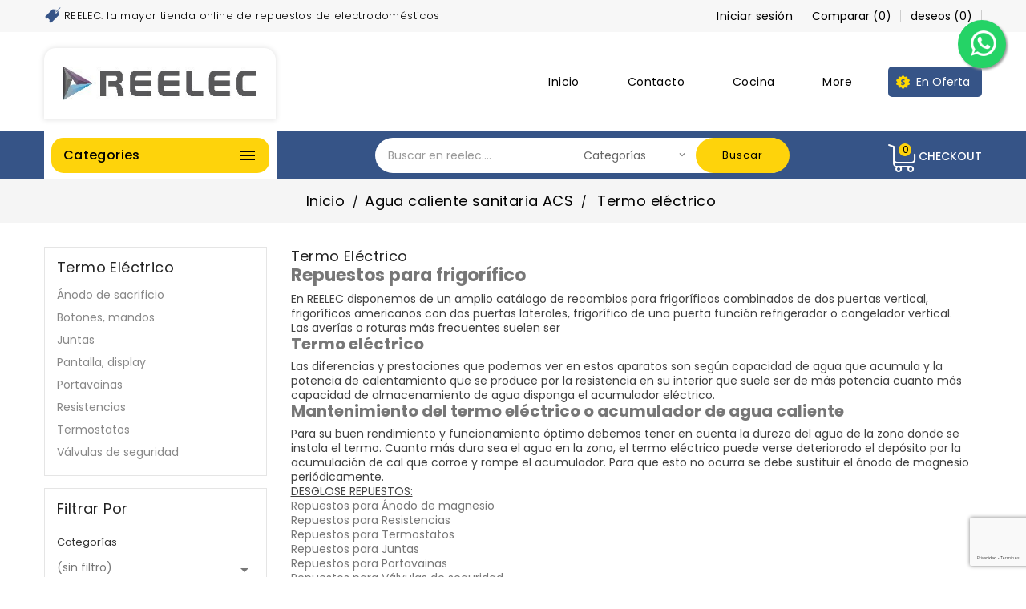

--- FILE ---
content_type: text/html; charset=utf-8
request_url: https://reelec.es/termo-electrico-1484
body_size: 321899
content:
<!doctype html>
<html lang="es">

  <head>
    
      
  <meta charset="utf-8">


  <meta http-equiv="x-ua-compatible" content="ie=edge">



  <title>Termo eléctrico, recambios y accesorios para Termo eléctrico</title>
  <meta name="description" content="Termo eléctrico. Compra recambios y accesorios para Termo eléctrico al mejor precio en nuestra tienda online. Más de 200.000 referencias en stock.">
  <meta name="keywords" content="Termo,Termo Eléctrico,Calentador,ACS,Recambios,Repuestos">
        <link rel="canonical" href="https://reelec.es/termo-electrico-1484">
    
                  <link rel="alternate" href="https://reelec.es/termo-electrico-1484" hreflang="es">
        



  <meta name="viewport" content="width=device-width, initial-scale=1">


<!-- TemplateTrip theme google font-->

	<link href="https://fonts.googleapis.com/css?family=Poppins:300,400,500,600,700" rel="stylesheet">

<!-- TemplateTrip theme google font-->



  <link rel="icon" type="image/vnd.microsoft.icon" href="/img/favicon.ico?1673080324">
  <link rel="shortcut icon" type="image/x-icon" href="/img/favicon.ico?1673080324">



    <link rel="stylesheet" href="https://reelec.es/themes/PRS01/assets/css/theme.css" type="text/css" media="all">
  <link rel="stylesheet" href="https://reelec.es/modules/blockreassurance/views/dist/front.css" type="text/css" media="all">
  <link rel="stylesheet" href="https://reelec.es/modules/ps_socialfollow/views/css/ps_socialfollow.css" type="text/css" media="all">
  <link rel="stylesheet" href="https://reelec.es/modules/paypal/views/css/paypal_fo.css" type="text/css" media="all">
  <link rel="stylesheet" href="https://reelec.es/modules/ps_facetedsearch/views/dist/front.css" type="text/css" media="all">
  <link rel="stylesheet" href="https://reelec.es/modules/staticblock/views/css/staticblock.css" type="text/css" media="all">
  <link rel="stylesheet" href="https://reelec.es/modules/whatsappchat/views/css/whatsapp.css" type="text/css" media="all">
  <link rel="stylesheet" href="https://reelec.es/modules/whatsappchat/views/css/jBox.min.css" type="text/css" media="all">
  <link rel="stylesheet" href="https://reelec.es/themes/PRS01/modules/ttblocksearch/views/css/ttsearch.css" type="text/css" media="all">
  <link rel="stylesheet" href="https://reelec.es/themes/PRS01/modules/ttcategoryfeature/views/css/ttcategoryfeature.css" type="text/css" media="all">
  <link rel="stylesheet" href="https://reelec.es/modules/stockalert/views/css/stockalert-front-17.css" type="text/css" media="all">
  <link rel="stylesheet" href="https://reelec.es/modules/advancedemailguard/views/css/front.css" type="text/css" media="all">
  <link rel="stylesheet" href="https://reelec.es/js/jquery/ui/themes/base/minified/jquery-ui.min.css" type="text/css" media="all">
  <link rel="stylesheet" href="https://reelec.es/js/jquery/ui/themes/base/minified/jquery.ui.theme.min.css" type="text/css" media="all">
  <link rel="stylesheet" href="https://reelec.es/js/jquery/plugins/autocomplete/jquery.autocomplete.css" type="text/css" media="all">
  <link rel="stylesheet" href="https://reelec.es/js/jquery/plugins/fancybox/jquery.fancybox.css" type="text/css" media="all">
  <link rel="stylesheet" href="https://reelec.es/modules/lgcomments/views/css/store_widget.css" type="text/css" media="all">
  <link rel="stylesheet" href="https://reelec.es/modules/lgcomments/views/css/product_list_17.css" type="text/css" media="all">
  <link rel="stylesheet" href="https://reelec.es/themes/PRS01/modules/ps_imageslider/css/homeslider.css" type="text/css" media="all">
  <link rel="stylesheet" href="https://reelec.es/themes/PRS01/modules/ttcategoryslider/views/css/ttcategoryslider.css" type="text/css" media="all">
  <link rel="stylesheet" href="https://reelec.es/themes/PRS01/assets/css/lightbox.css" type="text/css" media="all">




  

  <script type="text/javascript">
        var AdvancedEmailGuardData = {"meta":{"isGDPREnabled":false,"isLegacyOPCEnabled":false,"isLegacyMAModuleEnabled":false,"validationError":null},"settings":{"recaptcha":{"type":"v3","key":"6Lch8bAqAAAAAMw9qZViEPep_CnhaBYkNtBiZ1Xe","forms":{"contact_us":{"size":"normal","align":"offset","offset":3},"register":{"size":"normal","align":"center","offset":1},"login":{"size":"normal","align":"center","offset":1},"reset_password":{"size":"normal","align":"center","offset":1},"quick_order":{"size":"normal","align":"center","offset":1},"newsletter":{"size":"normal","align":"left","offset":1},"notify_when_in_stock":{"size":"normal","align":"left","offset":1},"send_to_friend":{"size":"normal","align":"left","offset":1}},"language":"shop","theme":"light","position":"bottomright","hidden":false,"deferred":false}},"context":{"ps":{"v17":true,"v17pc":false,"v17ch":false,"v16":false,"v161":false,"v15":false},"languageCode":"es","pageName":"category"},"trans":{"genericError":"Ha ocurrido un error, por favor, int\u00e9ntelo de nuevo."}};
        var added_to_wishlist = "El producto se agreg\u00f3 con \u00e9xito a su lista de deseos.";
        var baseDir = "https:\/\/reelec.es\/";
        var comment_tab = "3";
        var comparator_max_item = 3;
        var compareAdd = "El producto ha sido agregado a la comparaci\u00f3n de productos.";
        var compareRemove = "El producto ha sido eliminado de la comparaci\u00f3n de productos.";
        var compareUrl = "https:\/\/reelec.es\/module\/ttcompare\/compare";
        var compareView = "Comparar";
        var comparedProductsIds = [];
        var compared_products = [];
        var isLogged = 0;
        var isLoggedWishlist = false;
        var lgcomments_products_default_display = "3";
        var lgcomments_products_extra_display = "10";
        var loggin_required = "Debe iniciar sesi\u00f3n para administrar su lista de deseos.";
        var loginLabel = "Iniciar sesi\u00f3n";
        var login_url = "https:\/\/reelec.es\/mi-cuenta";
        var max_item = "You cannot add more than 3 product(s) to the product comparison";
        var module_dir = "\/modules\/lgcomments\/";
        var mywishlist_url = "https:\/\/reelec.es\/module\/ttproductwishlist\/mywishlist";
        var pixel_fc = "https:\/\/reelec.es\/module\/pspixel\/FrontAjaxPixel";
        var prestashop = {"cart":{"products":[],"totals":{"total":{"type":"total","label":"Total","amount":0,"value":"0,00\u00a0\u20ac"},"total_including_tax":{"type":"total","label":"Total (impuestos incl.)","amount":0,"value":"0,00\u00a0\u20ac"},"total_excluding_tax":{"type":"total","label":"Total (impuestos excl.)","amount":0,"value":"0,00\u00a0\u20ac"}},"subtotals":{"products":{"type":"products","label":"Subtotal","amount":0,"value":"0,00\u00a0\u20ac"},"discounts":null,"shipping":{"type":"shipping","label":"Transporte","amount":0,"value":"Gratis"},"tax":null},"products_count":0,"summary_string":"0 art\u00edculos","vouchers":{"allowed":1,"added":[]},"discounts":[],"minimalPurchase":0,"minimalPurchaseRequired":""},"currency":{"name":"euro","iso_code":"EUR","iso_code_num":"978","sign":"\u20ac"},"customer":{"lastname":null,"firstname":null,"email":null,"birthday":null,"newsletter":null,"newsletter_date_add":null,"optin":null,"website":null,"company":null,"siret":null,"ape":null,"is_logged":false,"gender":{"type":null,"name":null},"addresses":[]},"language":{"name":"Espa\u00f1ol (Spanish)","iso_code":"es","locale":"es-ES","language_code":"es","is_rtl":"0","date_format_lite":"d\/m\/Y","date_format_full":"d\/m\/Y H:i:s","id":3},"page":{"title":"","canonical":"https:\/\/reelec.es\/termo-electrico-1484","meta":{"title":"Termo el\u00e9ctrico, recambios y accesorios para Termo el\u00e9ctrico","description":"Termo el\u00e9ctrico. Compra recambios y accesorios para Termo el\u00e9ctrico al mejor precio en nuestra tienda online. M\u00e1s de 200.000 referencias en stock.","keywords":"Termo,Termo El\u00e9ctrico,Calentador,ACS,Recambios,Repuestos","robots":"index"},"page_name":"category","body_classes":{"lang-es":true,"lang-rtl":false,"country-ES":true,"currency-EUR":true,"layout-left-column":true,"page-category":true,"tax-display-enabled":true,"category-id-1484":true,"category-Termo el\u00e9ctrico":true,"category-id-parent-1483":true,"category-depth-level-3":true},"admin_notifications":[]},"shop":{"name":"REELEC, Repuestos de Electrodom\u00e9sticos","logo":"\/img\/my-shop-logo-1589990555.jpg","stores_icon":"\/img\/logo_stores.png","favicon":"\/img\/favicon.ico"},"urls":{"base_url":"https:\/\/reelec.es\/","current_url":"https:\/\/reelec.es\/termo-electrico-1484","shop_domain_url":"https:\/\/reelec.es","img_ps_url":"https:\/\/reelec.es\/img\/","img_cat_url":"https:\/\/reelec.es\/img\/c\/","img_lang_url":"https:\/\/reelec.es\/img\/l\/","img_prod_url":"https:\/\/reelec.es\/img\/p\/","img_manu_url":"https:\/\/reelec.es\/img\/m\/","img_sup_url":"https:\/\/reelec.es\/img\/su\/","img_ship_url":"https:\/\/reelec.es\/img\/s\/","img_store_url":"https:\/\/reelec.es\/img\/st\/","img_col_url":"https:\/\/reelec.es\/img\/co\/","img_url":"https:\/\/reelec.es\/themes\/PRS01\/assets\/img\/","css_url":"https:\/\/reelec.es\/themes\/PRS01\/assets\/css\/","js_url":"https:\/\/reelec.es\/themes\/PRS01\/assets\/js\/","pic_url":"https:\/\/reelec.es\/upload\/","pages":{"address":"https:\/\/reelec.es\/direccion","addresses":"https:\/\/reelec.es\/direcciones","authentication":"https:\/\/reelec.es\/iniciar-sesion","cart":"https:\/\/reelec.es\/carrito","category":"https:\/\/reelec.es\/index.php?controller=category","cms":"https:\/\/reelec.es\/index.php?controller=cms","contact":"https:\/\/reelec.es\/contactenos","discount":"https:\/\/reelec.es\/descuento","guest_tracking":"https:\/\/reelec.es\/seguimiento-pedido-invitado","history":"https:\/\/reelec.es\/historial-compra","identity":"https:\/\/reelec.es\/datos-personales","index":"https:\/\/reelec.es\/","my_account":"https:\/\/reelec.es\/mi-cuenta","order_confirmation":"https:\/\/reelec.es\/confirmacion-pedido","order_detail":"https:\/\/reelec.es\/index.php?controller=order-detail","order_follow":"https:\/\/reelec.es\/seguimiento-pedido","order":"https:\/\/reelec.es\/pedido","order_return":"https:\/\/reelec.es\/index.php?controller=order-return","order_slip":"https:\/\/reelec.es\/facturas-abono","pagenotfound":"https:\/\/reelec.es\/pagina-no-encontrada","password":"https:\/\/reelec.es\/recuperar-contrase\u00f1a","pdf_invoice":"https:\/\/reelec.es\/index.php?controller=pdf-invoice","pdf_order_return":"https:\/\/reelec.es\/index.php?controller=pdf-order-return","pdf_order_slip":"https:\/\/reelec.es\/index.php?controller=pdf-order-slip","prices_drop":"https:\/\/reelec.es\/productos-rebajados","product":"https:\/\/reelec.es\/index.php?controller=product","search":"https:\/\/reelec.es\/busqueda","sitemap":"https:\/\/reelec.es\/mapa del sitio","stores":"https:\/\/reelec.es\/tiendas","supplier":"https:\/\/reelec.es\/proveedor","register":"https:\/\/reelec.es\/iniciar-sesion?create_account=1","order_login":"https:\/\/reelec.es\/pedido?login=1"},"alternative_langs":{"es":"https:\/\/reelec.es\/termo-electrico-1484"},"theme_assets":"\/themes\/PRS01\/assets\/","actions":{"logout":"https:\/\/reelec.es\/?mylogout="},"no_picture_image":{"bySize":{"small_default":{"url":"https:\/\/reelec.es\/img\/p\/es-default-small_default.jpg","width":70,"height":91},"cart_default":{"url":"https:\/\/reelec.es\/img\/p\/es-default-cart_default.jpg","width":100,"height":120},"home_default":{"url":"https:\/\/reelec.es\/img\/p\/es-default-home_default.jpg","width":270,"height":351},"medium_default":{"url":"https:\/\/reelec.es\/img\/p\/es-default-medium_default.jpg","width":350,"height":455},"large_default":{"url":"https:\/\/reelec.es\/img\/p\/es-default-large_default.jpg","width":800,"height":1040}},"small":{"url":"https:\/\/reelec.es\/img\/p\/es-default-small_default.jpg","width":70,"height":91},"medium":{"url":"https:\/\/reelec.es\/img\/p\/es-default-home_default.jpg","width":270,"height":351},"large":{"url":"https:\/\/reelec.es\/img\/p\/es-default-large_default.jpg","width":800,"height":1040},"legend":""}},"configuration":{"display_taxes_label":true,"is_catalog":false,"show_prices":true,"opt_in":{"partner":true},"quantity_discount":{"type":"discount","label":"Descuento"},"voucher_enabled":1,"return_enabled":0},"field_required":[],"breadcrumb":{"links":[{"title":"Inicio","url":"https:\/\/reelec.es\/"},{"title":"Agua caliente sanitaria ACS","url":"https:\/\/reelec.es\/agua-caliente-sanitaria-acs-1483"},{"title":"Termo el\u00e9ctrico","url":"https:\/\/reelec.es\/termo-electrico-1484"}],"count":3},"link":{"protocol_link":"https:\/\/","protocol_content":"https:\/\/"},"time":1769077216,"static_token":"9fe0b54cb3ae4a965cdfe6d73799bbfb","token":"108f593dd07758ad72a9444cae4e235d"};
        var psemailsubscription_subscription = "https:\/\/reelec.es\/module\/ps_emailsubscription\/subscription";
        var psr_icon_color = "#F19D76";
        var review_controller_link = "https:\/\/reelec.es\/module\/lgcomments\/reviews?action=sendReview&ajax=1";
        var review_controller_name = "index.php?controller=module-lgcomments-reviews";
        var send_successfull_msg = "La opini\u00f3n ha sido enviada correctamente";
        var sliderblocks = 4;
        var star_color = "yellow";
        var star_style = "plain";
        var static_blocks = [{"id_static_block":"5","id_static_block_template":"0","hook":"leftColumn","status":"1","custom_css":"0","title_active":"0","position":"4","css":"","date_from":"0000-00-00 00:00:00","date_to":"0000-00-00 00:00:00","date_add":"2020-12-14 17:59:50","date_upd":"2020-12-14 18:04:34","id_lang":"3","block_title":"REPARAPLACA","content":"<p><a href=\"https:\/\/www.reparaplaca.com\/\" title=\"reparacion de placas electr\u00f3nicas\" target=\"_blank\" rel=\"noreferrer noopener\"><img src=\"https:\/\/www.reparaplaca.com\/wp-content\/uploads\/banner1-1.jpg\" alt=\"REPARAPLACA\" border=\"0\" style=\"margin-left:auto;margin-right:auto;\" \/><\/a><\/p>","id_group":"1","conditions":[]},{"id_static_block":"8","id_static_block_template":"0","hook":"home","status":"1","custom_css":"0","title_active":"0","position":"0","css":"img.img-fluid2 {\r\n    width: 100%;\r\n    padding: 0px 15px 15px 0px;\r\n    margin: 0px;\r\n}\r\n","date_from":"0000-00-00 00:00:00","date_to":"0000-00-00 00:00:00","date_add":"2023-01-13 10:43:31","date_upd":"2023-01-13 11:18:19","id_lang":"3","block_title":"IMGHOME","content":"<div class=\"row\">\n<div class=\"col-md-8\"><img src=\"https:\/\/reelec.es\/images\/slide_reelec_2.jpg\" class=\"img-fluid2\" alt=\"right-banner-reelec-01.jpg\" \/><\/div>\n<div class=\"col-md-4\"><img src=\"https:\/\/reelec.es\/images\/right-banner-reelec-01.jpg\" class=\"img-fluid2\" alt=\"right-banner-reelec-01.jpg\" \/> <img src=\"https:\/\/reelec.es\/images\/right-banner-reelec-02.jpg\" class=\"img-fluid2\" alt=\"right-banner-reelec-02.jpg\" \/> <img src=\"https:\/\/reelec.es\/images\/right-banner-reelec-03.jpg\" class=\"img-fluid2\" alt=\"right-banner-reelec-03.jpg\" \/><\/div>\n<\/div>","id_group":"1","conditions":[]}];
        var static_token = "9fe0b54cb3ae4a965cdfe6d73799bbfb";
        var wishlistProductsIds = "";
        var wishlistView = "Tu lista de deseos";
      </script>



  <!-- Global site tag (gtag.js) - Google Analytics -->
<script async src="https://www.googletagmanager.com/gtag/js?id=UA-123438756-2"></script>
<script>
  window.dataLayer = window.dataLayer || [];
  function gtag(){dataLayer.push(arguments);}
  gtag('js', new Date());

  gtag('config', 'UA-123438756-2');
</script>
<!-- Global site tag (gtag.js) - Google Ads: 785326152 -->
<script async src="https://www.googletagmanager.com/gtag/js?id=AW-785326152"></script>
<script>
  window.dataLayer = window.dataLayer || [];
  function gtag(){dataLayer.push(arguments);}
  gtag('js', new Date());

  gtag('config', 'AW-785326152');
</script>
<script>
  gtag('event', 'page_view', {
    'send_to': 'AW-785326152',
    'value': 'replace with value',
    'items': [{
      'id': 'replace with value',
      'google_business_vertical': 'retail'
    }]
  });
</script>
<meta name="google-site-verification" content="MiuAPI9PQyfJfzQ_2lN-jM-2NR92t58L-hIVIXqxbWE" />

<meta property="fb:pages" content="1659134054212393" />

<script type="text/javascript" src="/js/jquery/jquery-1.11.0.min.js"></script><script type="text/javascript">
$(document).ready(function() {
	$('.static_block_content').each(function() {
		var ids = $(this).attr('id').split('_');
		var id_static_block = ids[1];
		if (typeof static_blocks !== 'undefined' && static_blocks.length) {
			for (var i = 0; i < static_blocks.length; i++) {
				if (id_static_block == parseInt(static_blocks[i].id_static_block)) {
					if (parseInt(static_blocks[i].id_static_block_template) && static_blocks[i].template) {
						$(this).html(static_blocks[i].template);
					} else {
						$(this).html(static_blocks[i].content);
					}
				}
			}
		}
	});
});
</script>
<style>
	.lgcookieslaw_banner {
		display:table;
		width:100%;
		position:fixed;
		left:0;
		repeat-x scroll left top;
		background: #000000;
		border-color: #000000;
		border-left: 1px solid #000000;
		border-radius: 3px 3px 3px 3px;
		border-right: 1px solid #000000;
		color: #FFFFFF !important;
		z-index: 99999;
		border-style: solid;
		border-width: 1px;
		margin: 0;
		outline: medium none;
		text-align: center;
		vertical-align: middle;
		text-shadow: 0 0 0 0;
		-webkit-box-shadow: 0px 1px 5px 0px #000000;
		-moz-box-shadow:    0px 1px 5px 0px #000000;
		box-shadow:         0px 1px 5px 0px #000000;
		font-size: 12px;
	
		top:0;;
		opacity:0.8;
	
	}

	.lgcookieslaw_banner > form
	{
		position:relative;
	}

	.lgcookieslaw_banner span.lgcookieslaw_btn
	{
		border-color: #8BC954 !important;
		background: #8BC954 !important;
		color: #FFFFFF !important;
		text-align: center;
		margin: 5px 0px 5px 0px;
		padding: 5px 5px;
		display: inline-block;
		border: 0;
		font-weight: bold;
		height: 26px;
		line-height: 16px;
		width: auto;
		font-size: 12px;
		cursor: pointer;
	}

	.lgcookieslaw_banner span:hover.lgcookieslaw_btn
	{
		moz-opacity:0.85;
		opacity: 0.85;
		filter: alpha(opacity=85);
	}

	.lgcookieslaw_banner a.lgcookieslaw_btn
	{
		border-color: #5BC0DE;
		background: #5BC0DE;
		color: #FFFFFF !important;
		margin: 5px 0px 5px 0px;
		text-align: center;
		padding: 5px 5px;
		display: inline-block;
		border: 0;
		font-weight: bold;
		height: 26px;
		line-height: 16px;
		width: auto;
		font-size: 12px;
	}

	@media (max-width: 768px) {
		.lgcookieslaw_banner span.lgcookieslaw_btn,
		.lgcookieslaw_banner a.lgcookieslaw_btn {
			height: auto;
		}
	}

	.lgcookieslaw_banner a:hover.lgcookieslaw_btn
	{
		border-color: #5BC0DE;
		background: #5BC0DE;
		color: #FFFFFF !important;
		moz-opacity:0.85;
		opacity: 0.85;
		filter: alpha(opacity=85);
	}

	.lgcookieslaw_close_banner_btn
	{
		cursor:pointer;
		height:21px;
		max-width:21px;
		width:21px;
	}

	.lgcookieslaw_container {
		display:table;
		margin: 0 auto;
	}

	.lgcookieslaw_button_container {
		display:table-cell;
		padding:0px;
		vertical-align: middle;
	}

	.lgcookieslaw_button_container div{
		display:table-cell;
		padding: 0px 4px 0px 0px;
		vertical-align: middle;
	}

	.lgcookieslaw_message {
		display:table-cell;
		font-size: 12px;
		padding:2px 5px 5px 5px;
		vertical-align: middle;
	}

	.lgcookieslaw_message p {
		margin: 0;
		color: #FFFFFF !important;
	}

	.lgcookieslaw_btn-close {
		position:absolute;
		right:5px;
		top:5px;
	}
</style>

<script type="text/javascript">
    function closeinfo(accept)
    {
        var banners = document.getElementsByClassName("lgcookieslaw_banner");
        if( banners ) {
            for (var i = 0; i < banners.length; i++) {
                banners[i].style.display = 'none';
            }
        }

        if (typeof accept != 'undefined' && accept == true) {
            setCookie("__lglaw", 1, 31536000);
        }
    }

    function checkLgCookie()
    {
        return document.cookie.match(/^(.*;)?\s*__lglaw\s*=\s*[^;]+(.*)?$/);
    }

    function setCookie(cname, cvalue, exdays) {
        var d = new Date();
        d.setTime(d.getTime() + (exdays * 1000));
        var expires = "expires=" + d.toUTCString();
        document.cookie = cname + "=" + cvalue + ";" + expires + ";path=/";
    }

    var lgbtnclick = function(){
        var buttons = document.getElementsByClassName("lgcookieslaw_btn_accept");
        if( buttons != null ) {
            for (var i = 0; i < buttons.length; i++) {
                buttons[i].addEventListener("click", function () {
                    closeinfo(true);
                                        
                });
            }
        }
    };

    window.addEventListener('load',function(){
        if( checkLgCookie() ) {
            closeinfo();
        } else {
            
                        
            lgbtnclick();
        }
    });

</script>
        <style type="text/css">.brands #ttbrandlogo-carousel li .brand-image img { height: 100px;
} .imgWrapper { display: flex; flex-wrap: wrap; width: 100%;
}
.imgResponsiva { flex: 0 0 25%; max-width: 25%; padding: 20px;
}
.imgResponsiva img { width: 100%;
} .carousel .carousel-inner { height: auto;
}
#wrapper .banner img { box-shadow: 1px 1px 7px 0 rgba(0,0,0,.15); width: 100%;
} img.img-fluid2 { width: 100%; padding: 0px 15px 15px 0px; margin: 0px;
} .stockalert-add, .stockalert-remove { box-shadow: 4px 4px 10px 0 rgb(0 0 0 / 30%); margin: 20px;
} .stockalert-add button, .stockalert-remove button, .stockalert-list-add button, .stockalert-list-remove button { border-color: black;
} #search_filters_wrapper #search_filters ul li label > span span, body#checkout .custom-checkbox span, .custom-checkbox input[type="checkbox"] + span { background: #ffffff00 none repeat scroll 0 0; height: 25px; width: 25px; border: 2px solid #cd0101;
} .contact-rich { display: none;
} .pb-right-column .current-price { font-size: 26px; font-weight: bold;
} li.on-sale { background-color: #fb8282; padding: 8px 12px 8px 12px; border-radius: 15px;
} li.new { background-color: #82d782; padding: 8px 12px 8px 12px; border-radius: 15px;
} .products .thumbnail-container .ttproduct-image .product-flags { display: block;
} table.tabla_modelos { text-align: center;
} ul.ul_modelos { list-style: square; margin-left: 20px; margin-top: 20px;
} #subcategories ul.clearfix { display: grid; grid-template-columns: repeat(auto-fill, minmax(120px, 1fr)); /* Ajusta minmax al tamaño deseado de las subcategorías */ grid-gap: 15px; /* Espacio entre los elementos de la grid */
} #subcategories .subcategory-image img { width: 100%; /* Asegura que las imágenes ocupen todo el contenedor */ height: auto; /* Mantiene la proporción de las imágenes */
} #subcategories .subcategory-image a { display: block; /* Asegura que el enlace llene el contenedor de imagen */
}
</style>
            <script type="text/javascript">document.addEventListener('DOMContentLoaded', function() {
    const paymentOptions = document.querySelectorAll('input[name="payment-option"][type="radio"]');

    paymentOptions.forEach(function(option) {
        option.addEventListener('change', function() {
            // Verifica si ya existe el elemento 'avisoPago'
            if (!document.getElementById('avisoPago')) {
                // Encuentra el formulario con el id 'conditions-to-approve'
                const conditionsForm = document.getElementById('conditions-to-approve');
                
                if (conditionsForm) {
                    // Inserta el mensaje "Hola" con una clase de alerta de Bootstrap
                    conditionsForm.insertAdjacentHTML('beforebegin', '<div id="avisoPago" class="alert alert-danger"><strong>Aviso Importante:</strong> Es obligatorio aceptar los térmnos de uso. Por favor, marca el check para continuar</div>');
                }
            }
        });
    });
});
//TABLAS RESPONSIVAS

document.addEventListener('DOMContentLoaded', function() {
    // Seleccionar todas las tablas con clase 'tabla_modelos'
    var tables = document.querySelectorAll('.tabla_modelos');

    // Añadir clases de Bootstrap para mejorar el aspecto visual a todas las tablas
    tables.forEach(table => {
        table.classList.add('table', 'table-striped', 'table-hover');
    });

    function updateTableLayout() {
        tables.forEach(table => {
            if (window.innerWidth < 768) {
                convertToMobileFriendly(table);
            } else {
                revertToOriginal(table);
            }
        });
    }

    updateTableLayout(); // Inicial aplicar los cambios necesarios

    window.addEventListener('resize', function() {
        updateTableLayout(); // Volver a aplicar los cambios cuando cambie el tamaño de la ventana
    });

    function convertToMobileFriendly(table) {
        table.querySelectorAll('tr').forEach(row => {
            const cells = row.querySelectorAll('td');
            if (cells.length) {
                cells[0].colSpan = 3; // Hacer que la primera celda ocupe toda la fila
                cells[1].style.display = 'none'; // Ocultar la segunda celda
                cells[2].style.display = 'none'; // Ocultar la tercera celda 
            }
        });
    }

    function revertToOriginal(table) {
        table.querySelectorAll('tr').forEach(row => {
            const cells = row.querySelectorAll('td');
            if (cells.length) {
                cells[0].colSpan = 1;
                cells.forEach(cell => cell.style.display = '');
            }
        });
    }
});

</script>
        <!-- emarketing start -->




<!-- emarketing end --><!-- Facebook Pixel Code -->

<script>
    !function(f,b,e,v,n,t,s)
    {if(f.fbq)return;n=f.fbq=function(){n.callMethod? n.callMethod.apply(n,arguments):n.queue.push(arguments)};
    if(!f._fbq)f._fbq=n;n.push=n;n.loaded=!0;n.version='2.0';n.agent='plprestashop-download'; // n.agent to keep because of partnership
    n.queue=[];t=b.createElement(e);t.async=!0;
    t.src=v;s=b.getElementsByTagName(e)[0];
    s.parentNode.insertBefore(t,s)}(window, document,'script', 'https://connect.facebook.net/en_US/fbevents.js');

            fbq('init', '3324717307606821');
        
    fbq('track', 'PageView');
</script>

<noscript>
    <img height="1" width="1" style="display:none" src="https://www.facebook.com/tr?id=3324717307606821&ev=PageView&noscript=1"/>
</noscript>

<!-- End Facebook Pixel Code -->

<!-- Set Facebook Pixel Product Export -->
<!-- END OF Set Facebook Pixel Product Export -->

    
        <script>
            fbq('trackCustom', 'ViewCategory', {content_name: 'Termo electrico ES', content_category: 'Inicio > Agua caliente sanitaria ACS > Termo electrico', content_ids: ['25812', '25733', '25729', '25586', '19581', '25587', '14364', '34710', '49737', '25559'], content_type: 'product'});
        </script>
    

<script type="text/javascript">
    var stockalert_url_check = "https://reelec.es/module/stockalert/account?process=check";
    var stockalert_url_add = "https://reelec.es/module/stockalert/account?process=add";
    var stockalert_url_remove = "https://reelec.es/module/stockalert/account?process=remove";
    
</script>

<style>
    
</style>
<link rel="alternate" type="application/rss+xml" title="Termo eléctrico, recambios y accesorios para Termo eléctrico" href="//reelec.es/module/ps_feeder/rss?id_category=1484&orderby=name&orderway=asc">




    
  </head>

  <body id="category" class="lang-es country-es currency-eur layout-left-column page-category tax-display-enabled category-id-1484 category-termo-electrico category-id-parent-1483 category-depth-level-3">

    
                  <a target="_blank" href="https://web.whatsapp.com/send?l=es&amp;phone=34910059004&amp;text=Hola, necesito un repuesto ... https://reelec.es/termo-electrico-1484" class="float whatsapp_1 float-top-right float-floating" style="background-color: #25d366">
                <i class="whatsapp-icon-3x" style="padding-right:0px!important;"></i>
        </a>            <div class="label-container label-container-top-right float-floating">
                        <div class="label-text">¿Necesitas ayuda?</div>
            <i class="icon icon-play label-arrow"></i>
                    </div>
    
    

    <main>
      
                 
	 <div id="page" class="">
      <header id="header">
        
          
  <div class="header-banner">
    
  </div>


  <nav class="header-nav">
	<div class="hidden-sm-down top-nav">
		<div class="left-nav">
			<div class="container">
					<div id="ttcmsheader">
	  <div class="ttheader-service">REELEC. la mayor tienda online de repuestos de electrodomésticos</div>
	</div>
<div id="_desktop_user_info">
<div class="ttuserheading"></div>	
  <ul class="user-info">
          <li><a
        href="https://reelec.es/mi-cuenta"
        title="Acceda a su cuenta de cliente"
        rel="nofollow"
      >
        <i class="material-icons user">&#xE7FF;</i>
        <span class="hidden-sm-down">Iniciar sesión</span>
      </a></li>
    	  	<li>
		<a class="bt_compare" href="https://reelec.es/module/ttcompare/compare" title="Comparar" rel="nofollow">
			<span>Comparar (<span class="total-compare-val">0</span>)</span>
		</a>
		<input type="hidden" name="compare_product_count" class="compare_product_count" value="0" />
	</li>

      <li>
    <a class="wishtlist_top" href="https://reelec.es/module/ttproductwishlist/mywishlist" title="deseos" rel="nofollow">
        <span>deseos (<span class="cart-wishlist-number">0</span>)</span>
    </a>
</li>

  </ul>
</div>

			</div>
		</div>
		<div class="right-nav">
			<div class="container">
				<div class="col-md-2 hidden-sm-down" id="_desktop_logo">
										<a href="https://reelec.es/">
						   <img class="logo img-responsive" src="/img/my-shop-logo-1589990555.jpg" alt="REELEC, Repuestos de Electrodomésticos">
						</a>
				 				</div>
				<div class="top-logo" id="_mobile_logo"></div>
				<!-- Block Top links module -->
<div id="tttop-link-block" class="col-xs-7 col-sm-7 col-lg-7">
	<h3 class="title_block ">Best in offer</h3>
	<ul id="tttoplink" class="block_content">
		<li class="tttoplink tthome">
			<a title="home" href="https://reelec.es/">Inicio</a>
		</li>
			 
			<li class="tttoplink">
				<a href="https://reelec.es/contactenos" title="Contacto" >Contacto</a></li>
					 
			<li class="tttoplink">
				<a href="https://reelec.es/cocina-3" title="Cocina" >Cocina</a></li>
					 
			<li class="tttoplink">
				<a href="https://reelec.es/hogar-4" title="Hogar" >Hogar</a></li>
				</ul>
	<div class="ttspecialoffer">
		<a class="offer" href="https://reelec.es/productos-rebajados">En Oferta</a>
	</div>
</div>
<!-- /Block Top links module -->

			</div>
		</div>
	</div>
  </nav>


<div class="full-header">
	<div class="container">
		<div class="position-static">
			

<div class="topmenu col-sm-3">
	<h4 class="title_block">Categories
	<i class="material-icons top-menu-icon">&#xE5D2;</i>
	</h4>
	<div class="container menu js-top-menu hidden-sm-down" id="_desktop_top_menu">
		
          <ul class="top-menu" id="top-menu" data-depth="0">
                    <li class="category" id="category-26">
                          <a
                class="dropdown-item"
                href="https://reelec.es/frigorifico-26" data-depth="0"
                              >
                                                                      <span class="float-xs-right hidden-md-up">
                    <span data-target="#top_sub_menu_98526" data-toggle="collapse" class="navbar-toggler collapse-icons">
                      <i class="material-icons add">&#xE313;</i>
                      <i class="material-icons remove">&#xE316;</i>
					  <i class="material-icons add-down">&#xE5CC;</i>
                    </span>
                  </span>
                                Frigorífico
              </a>
                            <div  class="popover sub-menu js-sub-menu collapse" id="top_sub_menu_98526">
					
          <ul class="top-menu"  data-depth="1">
                    <li class="category" id="category-272">
                          <a
                class="dropdown-item dropdown-submenu"
                href="https://reelec.es/bisagra-272" data-depth="1"
                              >
                                Bisagra
              </a>
                          </li>
                    <li class="category" id="category-273">
                          <a
                class="dropdown-item dropdown-submenu"
                href="https://reelec.es/bombilla-273" data-depth="1"
                              >
                                Bombilla
              </a>
                          </li>
                    <li class="category" id="category-274">
                          <a
                class="dropdown-item dropdown-submenu"
                href="https://reelec.es/cajon-274" data-depth="1"
                              >
                                Cajón
              </a>
                          </li>
                    <li class="category" id="category-275">
                          <a
                class="dropdown-item dropdown-submenu"
                href="https://reelec.es/estante-de-cristal-275" data-depth="1"
                              >
                                Estante de cristal
              </a>
                          </li>
                    <li class="category" id="category-277">
                          <a
                class="dropdown-item dropdown-submenu"
                href="https://reelec.es/filtro-agua-277" data-depth="1"
                              >
                                Filtro agua
              </a>
                          </li>
                    <li class="category" id="category-278">
                          <a
                class="dropdown-item dropdown-submenu"
                href="https://reelec.es/junta-278" data-depth="1"
                              >
                                Junta
              </a>
                          </li>
                    <li class="category" id="category-279">
                          <a
                class="dropdown-item dropdown-submenu"
                href="https://reelec.es/kit-de-montaje-279" data-depth="1"
                              >
                                Kit de montaje
              </a>
                          </li>
                    <li class="category" id="category-280">
                          <a
                class="dropdown-item dropdown-submenu"
                href="https://reelec.es/filtro-de-carbon-280" data-depth="1"
                              >
                                Filtro de carbón
              </a>
                          </li>
                    <li class="category" id="category-281">
                          <a
                class="dropdown-item dropdown-submenu"
                href="https://reelec.es/material-de-conexion-281" data-depth="1"
                              >
                                Material de conexión
              </a>
                          </li>
                    <li class="category" id="category-282">
                          <a
                class="dropdown-item dropdown-submenu"
                href="https://reelec.es/perfil-282" data-depth="1"
                              >
                                Perfil
              </a>
                          </li>
                    <li class="category" id="category-283">
                          <a
                class="dropdown-item dropdown-submenu"
                href="https://reelec.es/puerta-del-congelador-283" data-depth="1"
                              >
                                Puerta del congelador
              </a>
                          </li>
                    <li class="category" id="category-284">
                          <a
                class="dropdown-item dropdown-submenu"
                href="https://reelec.es/soporte-284" data-depth="1"
                              >
                                Soporte
              </a>
                          </li>
                    <li class="category" id="category-285">
                          <a
                class="dropdown-item dropdown-submenu"
                href="https://reelec.es/termistor-285" data-depth="1"
                              >
                                Termistor
              </a>
                          </li>
                    <li class="category" id="category-286">
                          <a
                class="dropdown-item dropdown-submenu"
                href="https://reelec.es/termostato-286" data-depth="1"
                              >
                                Termostato
              </a>
                          </li>
                    <li class="category" id="category-287">
                          <a
                class="dropdown-item dropdown-submenu"
                href="https://reelec.es/tirador-287" data-depth="1"
                              >
                                Tirador
              </a>
                          </li>
                    <li class="category" id="category-1294">
                          <a
                class="dropdown-item dropdown-submenu"
                href="https://reelec.es/tarjeta-modulo-electronico-1294" data-depth="1"
                              >
                                Tarjeta módulo electrónico
              </a>
                          </li>
                    <li class="category" id="category-1301">
                          <a
                class="dropdown-item dropdown-submenu"
                href="https://reelec.es/botellero-1301" data-depth="1"
                              >
                                Botellero
              </a>
                          </li>
                    <li class="category" id="category-1314">
                          <a
                class="dropdown-item dropdown-submenu"
                href="https://reelec.es/riel-1314" data-depth="1"
                              >
                                Riel
              </a>
                          </li>
                    <li class="category" id="category-1348">
                          <a
                class="dropdown-item dropdown-submenu"
                href="https://reelec.es/ventilador-1348" data-depth="1"
                              >
                                Ventilador
              </a>
                          </li>
                    <li class="category" id="category-1368">
                          <a
                class="dropdown-item dropdown-submenu"
                href="https://reelec.es/mantequera-1368" data-depth="1"
                              >
                                Mantequera
              </a>
                          </li>
                    <li class="category" id="category-1456">
                          <a
                class="dropdown-item dropdown-submenu"
                href="https://reelec.es/condensador-1456" data-depth="1"
                              >
                                Condensador
              </a>
                          </li>
                    <li class="category" id="category-1457">
                          <a
                class="dropdown-item dropdown-submenu"
                href="https://reelec.es/deposito-agua-1457" data-depth="1"
                              >
                                Depósito agua
              </a>
                          </li>
                    <li class="category" id="category-1458">
                          <a
                class="dropdown-item dropdown-submenu"
                href="https://reelec.es/electrovalvula-1458" data-depth="1"
                              >
                                Electroválvula
              </a>
                          </li>
                    <li class="category" id="category-1459">
                          <a
                class="dropdown-item dropdown-submenu"
                href="https://reelec.es/evaporador-1459" data-depth="1"
                              >
                                Evaporador
              </a>
                          </li>
                    <li class="category" id="category-1460">
                          <a
                class="dropdown-item dropdown-submenu"
                href="https://reelec.es/filtro-antibacterias-1460" data-depth="1"
                              >
                                Filtro antibacterias
              </a>
                          </li>
                    <li class="category" id="category-1461">
                          <a
                class="dropdown-item dropdown-submenu"
                href="https://reelec.es/interruptor-1461" data-depth="1"
                              >
                                Interruptor
              </a>
                          </li>
                    <li class="category" id="category-1462">
                          <a
                class="dropdown-item dropdown-submenu"
                href="https://reelec.es/mando-boton-1462" data-depth="1"
                              >
                                Mando, botón
              </a>
                          </li>
                    <li class="category" id="category-1464">
                          <a
                class="dropdown-item dropdown-submenu"
                href="https://reelec.es/puerta-refrigerador-1464" data-depth="1"
                              >
                                Puerta refrigerador
              </a>
                          </li>
                    <li class="category" id="category-1465">
                          <a
                class="dropdown-item dropdown-submenu"
                href="https://reelec.es/rejilla-ventilacion-1465" data-depth="1"
                              >
                                Rejilla ventilación
              </a>
                          </li>
                    <li class="category" id="category-1466">
                          <a
                class="dropdown-item dropdown-submenu"
                href="https://reelec.es/resistencia-de-descarche-1466" data-depth="1"
                              >
                                Resistencia de descarche
              </a>
                          </li>
                    <li class="category" id="category-1467">
                          <a
                class="dropdown-item dropdown-submenu"
                href="https://reelec.es/sonda-de-temperatura-1467" data-depth="1"
                              >
                                Sonda de temperatura
              </a>
                          </li>
                    <li class="category" id="category-1468">
                          <a
                class="dropdown-item dropdown-submenu"
                href="https://reelec.es/filtro-antiparasitario-1468" data-depth="1"
                              >
                                Filtro antiparasitario
              </a>
                          </li>
                    <li class="category" id="category-1469">
                          <a
                class="dropdown-item dropdown-submenu"
                href="https://reelec.es/portalampara-1469" data-depth="1"
                              >
                                Portalámpara
              </a>
                          </li>
                    <li class="category" id="category-2300">
                          <a
                class="dropdown-item dropdown-submenu"
                href="https://reelec.es/motor-compresor-2300" data-depth="1"
                              >
                                Motor, compresor
              </a>
                          </li>
                    <li class="category" id="category-2315">
                          <a
                class="dropdown-item dropdown-submenu"
                href="https://reelec.es/rele-arranque-compresor-frigorifico-2315" data-depth="1"
                              >
                                Relé arranque compresor frigorífico
              </a>
                          </li>
                    <li class="category" id="category-2316">
                          <a
                class="dropdown-item dropdown-submenu"
                href="https://reelec.es/varios-frigorificos-2316" data-depth="1"
                              >
                                Varios Frigoríficos
              </a>
                          </li>
                    <li class="category" id="category-2317">
                          <a
                class="dropdown-item dropdown-submenu"
                href="https://reelec.es/bombillas-led-para-frigorificos-2317" data-depth="1"
                              >
                                Bombillas led para Frigoríficos
              </a>
                          </li>
        			      </ul>
    
					              </div>
                          </li>
                    <li class="category" id="category-15">
                          <a
                class="dropdown-item"
                href="https://reelec.es/lavavajillas-15" data-depth="0"
                              >
                                                                      <span class="float-xs-right hidden-md-up">
                    <span data-target="#top_sub_menu_84890" data-toggle="collapse" class="navbar-toggler collapse-icons">
                      <i class="material-icons add">&#xE313;</i>
                      <i class="material-icons remove">&#xE316;</i>
					  <i class="material-icons add-down">&#xE5CC;</i>
                    </span>
                  </span>
                                Lavavajillas
              </a>
                            <div  class="popover sub-menu js-sub-menu collapse" id="top_sub_menu_84890">
					
          <ul class="top-menu"  data-depth="1">
                    <li class="category" id="category-183">
                          <a
                class="dropdown-item dropdown-submenu"
                href="https://reelec.es/bomba-desague-183" data-depth="1"
                              >
                                Bomba desagüe
              </a>
                          </li>
                    <li class="category" id="category-201">
                          <a
                class="dropdown-item dropdown-submenu"
                href="https://reelec.es/resistencia-201" data-depth="1"
                              >
                                Resistencia
              </a>
                          </li>
                    <li class="category" id="category-184">
                          <a
                class="dropdown-item dropdown-submenu"
                href="https://reelec.es/boton-botonera-184" data-depth="1"
                              >
                                Botón, botonera
              </a>
                          </li>
                    <li class="category" id="category-189">
                          <a
                class="dropdown-item dropdown-submenu"
                href="https://reelec.es/cierre-interruptor-blocapuertas-189" data-depth="1"
                              >
                                Cierre interruptor blocapuertas
              </a>
                          </li>
                    <li class="category" id="category-199">
                          <a
                class="dropdown-item dropdown-submenu"
                href="https://reelec.es/modulo-circuito-electronico-199" data-depth="1"
                              >
                                Módulo circuito electrónico
              </a>
                          </li>
                    <li class="category" id="category-182">
                          <a
                class="dropdown-item dropdown-submenu"
                href="https://reelec.es/bisagra-182" data-depth="1"
                              >
                                Bisagra
              </a>
                          </li>
                    <li class="category" id="category-198">
                          <a
                class="dropdown-item dropdown-submenu"
                href="https://reelec.es/muelle-198" data-depth="1"
                              >
                                Muelle
              </a>
                          </li>
                    <li class="category" id="category-195">
                          <a
                class="dropdown-item dropdown-submenu"
                href="https://reelec.es/maneta-de-la-puerta-195" data-depth="1"
                              >
                                Maneta de la puerta
              </a>
                          </li>
                    <li class="category" id="category-186">
                          <a
                class="dropdown-item dropdown-submenu"
                href="https://reelec.es/cesto-superior-186" data-depth="1"
                              >
                                Cesto superior
              </a>
                          </li>
                    <li class="category" id="category-1482">
                          <a
                class="dropdown-item dropdown-submenu"
                href="https://reelec.es/cesto-inferior-1482" data-depth="1"
                              >
                                Cesto inferior
              </a>
                          </li>
                    <li class="category" id="category-187">
                          <a
                class="dropdown-item dropdown-submenu"
                href="https://reelec.es/cesto-de-cubiertos-187" data-depth="1"
                              >
                                Cesto de cubiertos
              </a>
                          </li>
                    <li class="category" id="category-202">
                          <a
                class="dropdown-item dropdown-submenu"
                href="https://reelec.es/ruedas-cesto-202" data-depth="1"
                              >
                                Ruedas cesto
              </a>
                          </li>
                    <li class="category" id="category-185">
                          <a
                class="dropdown-item dropdown-submenu"
                href="https://reelec.es/brazo-aspersor-185" data-depth="1"
                              >
                                Brazo aspersor
              </a>
                          </li>
                    <li class="category" id="category-191">
                          <a
                class="dropdown-item dropdown-submenu"
                href="https://reelec.es/filtro-desaguee-191" data-depth="1"
                              >
                                Filtro desagüe
              </a>
                          </li>
                    <li class="category" id="category-194">
                          <a
                class="dropdown-item dropdown-submenu"
                href="https://reelec.es/juntas-burletes-194" data-depth="1"
                              >
                                Juntas burletes
              </a>
                          </li>
                    <li class="category" id="category-200">
                          <a
                class="dropdown-item dropdown-submenu"
                href="https://reelec.es/puerta-200" data-depth="1"
                              >
                                Puerta
              </a>
                          </li>
                    <li class="category" id="category-1452">
                          <a
                class="dropdown-item dropdown-submenu"
                href="https://reelec.es/filtro-antiparasitario-1452" data-depth="1"
                              >
                                Filtro antiparasitario
              </a>
                          </li>
                    <li class="category" id="category-196">
                          <a
                class="dropdown-item dropdown-submenu"
                href="https://reelec.es/manguera-tubo-196" data-depth="1"
                              >
                                Manguera, tubo
              </a>
                          </li>
                    <li class="category" id="category-203">
                          <a
                class="dropdown-item dropdown-submenu"
                href="https://reelec.es/tubo-de-desaguee-203" data-depth="1"
                              >
                                Tubo de desagüe
              </a>
                          </li>
                    <li class="category" id="category-193">
                          <a
                class="dropdown-item dropdown-submenu"
                href="https://reelec.es/dosificador-detergente-193" data-depth="1"
                              >
                                Dosificador detergente
              </a>
                          </li>
                    <li class="category" id="category-190">
                          <a
                class="dropdown-item dropdown-submenu"
                href="https://reelec.es/descalcificador-190" data-depth="1"
                              >
                                Descalcificador
              </a>
                          </li>
                    <li class="category" id="category-1449">
                          <a
                class="dropdown-item dropdown-submenu"
                href="https://reelec.es/presostato-1449" data-depth="1"
                              >
                                Presostato
              </a>
                          </li>
                    <li class="category" id="category-1450">
                          <a
                class="dropdown-item dropdown-submenu"
                href="https://reelec.es/termostato-1450" data-depth="1"
                              >
                                Termostato
              </a>
                          </li>
                    <li class="category" id="category-1297">
                          <a
                class="dropdown-item dropdown-submenu"
                href="https://reelec.es/frontal-1297" data-depth="1"
                              >
                                Frontal
              </a>
                          </li>
                    <li class="category" id="category-1454">
                          <a
                class="dropdown-item dropdown-submenu"
                href="https://reelec.es/deposito-de-sal-1454" data-depth="1"
                              >
                                Depósito de sal
              </a>
                          </li>
                    <li class="category" id="category-1455">
                          <a
                class="dropdown-item dropdown-submenu"
                href="https://reelec.es/cableado-1455" data-depth="1"
                              >
                                Cableado
              </a>
                          </li>
                    <li class="category" id="category-2319">
                          <a
                class="dropdown-item dropdown-submenu"
                href="https://reelec.es/interruptor-2319" data-depth="1"
                              >
                                Interruptor
              </a>
                          </li>
                    <li class="category" id="category-2337">
                          <a
                class="dropdown-item dropdown-submenu"
                href="https://reelec.es/valvula-de-flotacion-2337" data-depth="1"
                              >
                                Válvula de flotación
              </a>
                          </li>
        			      </ul>
    
					              </div>
                          </li>
                    <li class="category" id="category-30">
                          <a
                class="dropdown-item"
                href="https://reelec.es/lavadora-30" data-depth="0"
                              >
                                                                      <span class="float-xs-right hidden-md-up">
                    <span data-target="#top_sub_menu_75864" data-toggle="collapse" class="navbar-toggler collapse-icons">
                      <i class="material-icons add">&#xE313;</i>
                      <i class="material-icons remove">&#xE316;</i>
					  <i class="material-icons add-down">&#xE5CC;</i>
                    </span>
                  </span>
                                Lavadora
              </a>
                            <div  class="popover sub-menu js-sub-menu collapse" id="top_sub_menu_75864">
					
          <ul class="top-menu"  data-depth="1">
                    <li class="category" id="category-319">
                          <a
                class="dropdown-item dropdown-submenu"
                href="https://reelec.es/goma-de-escotilla-319" data-depth="1"
                              >
                                Goma de escotilla
              </a>
                          </li>
                    <li class="category" id="category-321">
                          <a
                class="dropdown-item dropdown-submenu"
                href="https://reelec.es/maneta-de-la-puerta-321" data-depth="1"
                              >
                                Maneta de la puerta
              </a>
                          </li>
                    <li class="category" id="category-314">
                          <a
                class="dropdown-item dropdown-submenu"
                href="https://reelec.es/blocapuertas-314" data-depth="1"
                              >
                                Blocapuertas
              </a>
                          </li>
                    <li class="category" id="category-1412">
                          <a
                class="dropdown-item dropdown-submenu"
                href="https://reelec.es/interruptor-pulsador-1412" data-depth="1"
                              >
                                Interruptor, pulsador
              </a>
                          </li>
                    <li class="category" id="category-315">
                          <a
                class="dropdown-item dropdown-submenu"
                href="https://reelec.es/bomba-315" data-depth="1"
                              >
                                Bomba
              </a>
                          </li>
                    <li class="category" id="category-317">
                          <a
                class="dropdown-item dropdown-submenu"
                href="https://reelec.es/electrovalvula-317" data-depth="1"
                              >
                                Electroválvula
              </a>
                          </li>
                    <li class="category" id="category-325">
                          <a
                class="dropdown-item dropdown-submenu"
                href="https://reelec.es/puerta-de-escotilla-325" data-depth="1"
                              >
                                Puerta de escotilla
              </a>
                          </li>
                    <li class="category" id="category-316">
                          <a
                class="dropdown-item dropdown-submenu"
                href="https://reelec.es/correa-de-transmision-316" data-depth="1"
                              >
                                Correa de transmisión
              </a>
                          </li>
                    <li class="category" id="category-1374">
                          <a
                class="dropdown-item dropdown-submenu"
                href="https://reelec.es/aro-exterior-1374" data-depth="1"
                              >
                                Aro exterior
              </a>
                          </li>
                    <li class="category" id="category-1373">
                          <a
                class="dropdown-item dropdown-submenu"
                href="https://reelec.es/aro-interior-1373" data-depth="1"
                              >
                                Aro interior
              </a>
                          </li>
                    <li class="category" id="category-1372">
                          <a
                class="dropdown-item dropdown-submenu"
                href="https://reelec.es/cristal-puerta-1372" data-depth="1"
                              >
                                Cristal puerta
              </a>
                          </li>
                    <li class="category" id="category-1360">
                          <a
                class="dropdown-item dropdown-submenu"
                href="https://reelec.es/modulo-electronico-1360" data-depth="1"
                              >
                                Módulo electrónico
              </a>
                          </li>
                    <li class="category" id="category-313">
                          <a
                class="dropdown-item dropdown-submenu"
                href="https://reelec.es/amortiguador-313" data-depth="1"
                              >
                                Amortiguador
              </a>
                          </li>
                    <li class="category" id="category-1302">
                          <a
                class="dropdown-item dropdown-submenu"
                href="https://reelec.es/condensador-1302" data-depth="1"
                              >
                                Condensador
              </a>
                          </li>
                    <li class="category" id="category-328">
                          <a
                class="dropdown-item dropdown-submenu"
                href="https://reelec.es/rodamiento-328" data-depth="1"
                              >
                                Rodamiento
              </a>
                          </li>
                    <li class="category" id="category-320">
                          <a
                class="dropdown-item dropdown-submenu"
                href="https://reelec.es/jabonera-320" data-depth="1"
                              >
                                Jabonera
              </a>
                          </li>
                    <li class="category" id="category-324">
                          <a
                class="dropdown-item dropdown-submenu"
                href="https://reelec.es/paleta-de-tambor-bateaguas-324" data-depth="1"
                              >
                                Paleta de tambor, bateaguas
              </a>
                          </li>
                    <li class="category" id="category-326">
                          <a
                class="dropdown-item dropdown-submenu"
                href="https://reelec.es/resistencia-326" data-depth="1"
                              >
                                Resistencia
              </a>
                          </li>
                    <li class="category" id="category-1367">
                          <a
                class="dropdown-item dropdown-submenu"
                href="https://reelec.es/motor-1367" data-depth="1"
                              >
                                Motor
              </a>
                          </li>
                    <li class="category" id="category-318">
                          <a
                class="dropdown-item dropdown-submenu"
                href="https://reelec.es/escobilla-de-carbon-318" data-depth="1"
                              >
                                Escobilla de carbón
              </a>
                          </li>
                    <li class="category" id="category-327">
                          <a
                class="dropdown-item dropdown-submenu"
                href="https://reelec.es/reten-327" data-depth="1"
                              >
                                Retén
              </a>
                          </li>
                    <li class="category" id="category-1298">
                          <a
                class="dropdown-item dropdown-submenu"
                href="https://reelec.es/material-de-conexion-1298" data-depth="1"
                              >
                                Material de conexión
              </a>
                          </li>
                    <li class="category" id="category-1305">
                          <a
                class="dropdown-item dropdown-submenu"
                href="https://reelec.es/cierre-1305" data-depth="1"
                              >
                                Cierre
              </a>
                          </li>
                    <li class="category" id="category-1306">
                          <a
                class="dropdown-item dropdown-submenu"
                href="https://reelec.es/tapa-1306" data-depth="1"
                              >
                                Tapa
              </a>
                          </li>
                    <li class="category" id="category-1308">
                          <a
                class="dropdown-item dropdown-submenu"
                href="https://reelec.es/abrazadera-1308" data-depth="1"
                              >
                                Abrazadera
              </a>
                          </li>
                    <li class="category" id="category-1310">
                          <a
                class="dropdown-item dropdown-submenu"
                href="https://reelec.es/zocalo-1310" data-depth="1"
                              >
                                Zócalo
              </a>
                          </li>
                    <li class="category" id="category-1347">
                          <a
                class="dropdown-item dropdown-submenu"
                href="https://reelec.es/sensor-de-temperatura-1347" data-depth="1"
                              >
                                Sensor de temperatura
              </a>
                          </li>
                    <li class="category" id="category-1356">
                          <a
                class="dropdown-item dropdown-submenu"
                href="https://reelec.es/tambor-1356" data-depth="1"
                              >
                                Tambor
              </a>
                          </li>
                    <li class="category" id="category-1369">
                          <a
                class="dropdown-item dropdown-submenu"
                href="https://reelec.es/polea-tambor-1369" data-depth="1"
                              >
                                Polea tambor
              </a>
                          </li>
                    <li class="category" id="category-1370">
                          <a
                class="dropdown-item dropdown-submenu"
                href="https://reelec.es/bisagra-1370" data-depth="1"
                              >
                                Bisagra
              </a>
                          </li>
                    <li class="category" id="category-1415">
                          <a
                class="dropdown-item dropdown-submenu"
                href="https://reelec.es/programador-1415" data-depth="1"
                              >
                                Programador
              </a>
                          </li>
                    <li class="category" id="category-1371">
                          <a
                class="dropdown-item dropdown-submenu"
                href="https://reelec.es/mando-1371" data-depth="1"
                              >
                                Mando
              </a>
                          </li>
                    <li class="category" id="category-1410">
                          <a
                class="dropdown-item dropdown-submenu"
                href="https://reelec.es/conjunto-tambor-1410" data-depth="1"
                              >
                                Conjunto tambor
              </a>
                          </li>
                    <li class="category" id="category-1413">
                          <a
                class="dropdown-item dropdown-submenu"
                href="https://reelec.es/muelles-resorte-tambor-1413" data-depth="1"
                              >
                                Muelles resorte tambor
              </a>
                          </li>
                    <li class="category" id="category-1407">
                          <a
                class="dropdown-item dropdown-submenu"
                href="https://reelec.es/contrapesas-1407" data-depth="1"
                              >
                                Contrapesas
              </a>
                          </li>
                    <li class="category" id="category-1408">
                          <a
                class="dropdown-item dropdown-submenu"
                href="https://reelec.es/cruceta-eje-tambor-1408" data-depth="1"
                              >
                                Cruceta eje tambor
              </a>
                          </li>
                    <li class="category" id="category-1409">
                          <a
                class="dropdown-item dropdown-submenu"
                href="https://reelec.es/filtro-antiparasitario-1409" data-depth="1"
                              >
                                Filtro antiparasitário
              </a>
                          </li>
                    <li class="category" id="category-1411">
                          <a
                class="dropdown-item dropdown-submenu"
                href="https://reelec.es/filtro-de-desague-1411" data-depth="1"
                              >
                                Filtro de desagüe
              </a>
                          </li>
                    <li class="category" id="category-1375">
                          <a
                class="dropdown-item dropdown-submenu"
                href="https://reelec.es/manguito-1375" data-depth="1"
                              >
                                Manguito
              </a>
                          </li>
                    <li class="category" id="category-322">
                          <a
                class="dropdown-item dropdown-submenu"
                href="https://reelec.es/manguera-322" data-depth="1"
                              >
                                Manguera
              </a>
                          </li>
                    <li class="category" id="category-1414">
                          <a
                class="dropdown-item dropdown-submenu"
                href="https://reelec.es/presostato-1414" data-depth="1"
                              >
                                Presostato
              </a>
                          </li>
                    <li class="category" id="category-1416">
                          <a
                class="dropdown-item dropdown-submenu"
                href="https://reelec.es/tacometro-1416" data-depth="1"
                              >
                                Tacómetro
              </a>
                          </li>
                    <li class="category" id="category-1417">
                          <a
                class="dropdown-item dropdown-submenu"
                href="https://reelec.es/termostato-1417" data-depth="1"
                              >
                                Termostato
              </a>
                          </li>
                    <li class="category" id="category-1418">
                          <a
                class="dropdown-item dropdown-submenu"
                href="https://reelec.es/tubo-detergente-1418" data-depth="1"
                              >
                                Tubo detergente
              </a>
                          </li>
                    <li class="category" id="category-2318">
                          <a
                class="dropdown-item dropdown-submenu"
                href="https://reelec.es/brida-anillo-2318" data-depth="1"
                              >
                                Brida, anillo
              </a>
                          </li>
                    <li class="category" id="category-2303">
                          <a
                class="dropdown-item dropdown-submenu"
                href="https://reelec.es/tirador-puerta-lavadora-2303" data-depth="1"
                              >
                                Tirador Puerta Lavadora
              </a>
                          </li>
                    <li class="category" id="category-2304">
                          <a
                class="dropdown-item dropdown-submenu"
                href="https://reelec.es/modulos-electronicos-lavado-2304" data-depth="1"
                              >
                                Módulos Electrónicos Lavado
              </a>
                          </li>
                    <li class="category" id="category-2310">
                          <a
                class="dropdown-item dropdown-submenu"
                href="https://reelec.es/puertas-escotilla-lavadora-2310" data-depth="1"
                              >
                                Puertas Escotilla Lavadora
              </a>
                          </li>
                    <li class="category" id="category-2311">
                          <a
                class="dropdown-item dropdown-submenu"
                href="https://reelec.es/mandos-programadores-lavado-2311" data-depth="1"
                              >
                                Mandos Programadores Lavado
              </a>
                          </li>
                    <li class="category" id="category-2312">
                          <a
                class="dropdown-item dropdown-submenu"
                href="https://reelec.es/tapones-depositos-sal-lavado-2312" data-depth="1"
                              >
                                Tapones Depósitos Sal Lavado
              </a>
                          </li>
                    <li class="category" id="category-2313">
                          <a
                class="dropdown-item dropdown-submenu"
                href="https://reelec.es/tubos-entrada-agua-lavado-2313" data-depth="1"
                              >
                                Tubos Entrada Agua Lavado
              </a>
                          </li>
                    <li class="category" id="category-2314">
                          <a
                class="dropdown-item dropdown-submenu"
                href="https://reelec.es/tubos-salida-agua-lavado-2314" data-depth="1"
                              >
                                Tubos Salida Agua Lavado
              </a>
                          </li>
        			      </ul>
    
					              </div>
                          </li>
                    <li class="category" id="category-31">
                          <a
                class="dropdown-item"
                href="https://reelec.es/secadora-31" data-depth="0"
                              >
                                                                      <span class="float-xs-right hidden-md-up">
                    <span data-target="#top_sub_menu_81400" data-toggle="collapse" class="navbar-toggler collapse-icons">
                      <i class="material-icons add">&#xE313;</i>
                      <i class="material-icons remove">&#xE316;</i>
					  <i class="material-icons add-down">&#xE5CC;</i>
                    </span>
                  </span>
                                Secadora
              </a>
                            <div  class="popover sub-menu js-sub-menu collapse" id="top_sub_menu_81400">
					
          <ul class="top-menu"  data-depth="1">
                    <li class="category" id="category-1358">
                          <a
                class="dropdown-item dropdown-submenu"
                href="https://reelec.es/blocapuertas-1358" data-depth="1"
                              >
                                Blocapuertas
              </a>
                          </li>
                    <li class="category" id="category-341">
                          <a
                class="dropdown-item dropdown-submenu"
                href="https://reelec.es/resistencia-341" data-depth="1"
                              >
                                Resistencia
              </a>
                          </li>
                    <li class="category" id="category-329">
                          <a
                class="dropdown-item dropdown-submenu"
                href="https://reelec.es/bomba-329" data-depth="1"
                              >
                                Bomba
              </a>
                          </li>
                    <li class="category" id="category-333">
                          <a
                class="dropdown-item dropdown-submenu"
                href="https://reelec.es/filtro-333" data-depth="1"
                              >
                                Filtro
              </a>
                          </li>
                    <li class="category" id="category-1354">
                          <a
                class="dropdown-item dropdown-submenu"
                href="https://reelec.es/modulo-electronico-1354" data-depth="1"
                              >
                                Módulo electrónico
              </a>
                          </li>
                    <li class="category" id="category-342">
                          <a
                class="dropdown-item dropdown-submenu"
                href="https://reelec.es/termostato-342" data-depth="1"
                              >
                                Termostato
              </a>
                          </li>
                    <li class="category" id="category-332">
                          <a
                class="dropdown-item dropdown-submenu"
                href="https://reelec.es/correa-de-transmision-332" data-depth="1"
                              >
                                Correa de transmisión
              </a>
                          </li>
                    <li class="category" id="category-336">
                          <a
                class="dropdown-item dropdown-submenu"
                href="https://reelec.es/mando-336" data-depth="1"
                              >
                                Mando
              </a>
                          </li>
                    <li class="category" id="category-334">
                          <a
                class="dropdown-item dropdown-submenu"
                href="https://reelec.es/interruptor-334" data-depth="1"
                              >
                                Interruptor
              </a>
                          </li>
                    <li class="category" id="category-337">
                          <a
                class="dropdown-item dropdown-submenu"
                href="https://reelec.es/manguera-de-desague-337" data-depth="1"
                              >
                                Manguera de desagüe
              </a>
                          </li>
                    <li class="category" id="category-339">
                          <a
                class="dropdown-item dropdown-submenu"
                href="https://reelec.es/motor-339" data-depth="1"
                              >
                                Motor
              </a>
                          </li>
                    <li class="category" id="category-340">
                          <a
                class="dropdown-item dropdown-submenu"
                href="https://reelec.es/puerta-340" data-depth="1"
                              >
                                Puerta
              </a>
                          </li>
                    <li class="category" id="category-1317">
                          <a
                class="dropdown-item dropdown-submenu"
                href="https://reelec.es/valvula-1317" data-depth="1"
                              >
                                Válvula
              </a>
                          </li>
                    <li class="category" id="category-1349">
                          <a
                class="dropdown-item dropdown-submenu"
                href="https://reelec.es/deposito-1349" data-depth="1"
                              >
                                Depósito
              </a>
                          </li>
                    <li class="category" id="category-1361">
                          <a
                class="dropdown-item dropdown-submenu"
                href="https://reelec.es/condensador-1361" data-depth="1"
                              >
                                Condensador
              </a>
                          </li>
                    <li class="category" id="category-1419">
                          <a
                class="dropdown-item dropdown-submenu"
                href="https://reelec.es/manetas-pestillos-y-tiradores-1419" data-depth="1"
                              >
                                Manetas, pestillos y tiradores
              </a>
                          </li>
                    <li class="category" id="category-1420">
                          <a
                class="dropdown-item dropdown-submenu"
                href="https://reelec.es/bisagras-1420" data-depth="1"
                              >
                                Bisagras
              </a>
                          </li>
                    <li class="category" id="category-1421">
                          <a
                class="dropdown-item dropdown-submenu"
                href="https://reelec.es/marco-puerta-1421" data-depth="1"
                              >
                                Marco puerta
              </a>
                          </li>
                    <li class="category" id="category-1422">
                          <a
                class="dropdown-item dropdown-submenu"
                href="https://reelec.es/cristal-puerta-1422" data-depth="1"
                              >
                                Cristal puerta
              </a>
                          </li>
                    <li class="category" id="category-1423">
                          <a
                class="dropdown-item dropdown-submenu"
                href="https://reelec.es/tubo-evacuacion-1423" data-depth="1"
                              >
                                Tubo evacuación
              </a>
                          </li>
                    <li class="category" id="category-1424">
                          <a
                class="dropdown-item dropdown-submenu"
                href="https://reelec.es/turbina-motor-ventilacion-1424" data-depth="1"
                              >
                                Turbina motor ventilación
              </a>
                          </li>
                    <li class="category" id="category-1425">
                          <a
                class="dropdown-item dropdown-submenu"
                href="https://reelec.es/motor-ventilador-1425" data-depth="1"
                              >
                                Motor ventilador
              </a>
                          </li>
                    <li class="category" id="category-335">
                          <a
                class="dropdown-item dropdown-submenu"
                href="https://reelec.es/junta-335" data-depth="1"
                              >
                                Junta
              </a>
                          </li>
                    <li class="category" id="category-1426">
                          <a
                class="dropdown-item dropdown-submenu"
                href="https://reelec.es/rodamientos-cojinetes-1426" data-depth="1"
                              >
                                Rodamientos, cojinetes
              </a>
                          </li>
                    <li class="category" id="category-1443">
                          <a
                class="dropdown-item dropdown-submenu"
                href="https://reelec.es/escobillas-de-motor-1443" data-depth="1"
                              >
                                Escobillas de motor
              </a>
                          </li>
                    <li class="category" id="category-1444">
                          <a
                class="dropdown-item dropdown-submenu"
                href="https://reelec.es/sonda-de-temperatura-1444" data-depth="1"
                              >
                                Sonda de temperatura
              </a>
                          </li>
                    <li class="category" id="category-1445">
                          <a
                class="dropdown-item dropdown-submenu"
                href="https://reelec.es/filtro-pelusa-1445" data-depth="1"
                              >
                                Filtro pelusa
              </a>
                          </li>
                    <li class="category" id="category-1446">
                          <a
                class="dropdown-item dropdown-submenu"
                href="https://reelec.es/filtro-antiparasitario-1446" data-depth="1"
                              >
                                Filtro antiparasitario
              </a>
                          </li>
                    <li class="category" id="category-1447">
                          <a
                class="dropdown-item dropdown-submenu"
                href="https://reelec.es/tambor-1447" data-depth="1"
                              >
                                Tambor
              </a>
                          </li>
                    <li class="category" id="category-330">
                          <a
                class="dropdown-item dropdown-submenu"
                href="https://reelec.es/bombilla-330" data-depth="1"
                              >
                                Bombilla
              </a>
                          </li>
                    <li class="category" id="category-1448">
                          <a
                class="dropdown-item dropdown-submenu"
                href="https://reelec.es/portalampara-1448" data-depth="1"
                              >
                                Portalámpara
              </a>
                          </li>
                    <li class="category" id="category-2320">
                          <a
                class="dropdown-item dropdown-submenu"
                href="https://reelec.es/fusible-2320" data-depth="1"
                              >
                                Fusible
              </a>
                          </li>
                    <li class="category" id="category-2302">
                          <a
                class="dropdown-item dropdown-submenu"
                href="https://reelec.es/secadoras-2302" data-depth="1"
                              >
                                Secadoras
              </a>
                          </li>
        			      </ul>
    
					              </div>
                          </li>
                    <li class="category" id="category-10">
                          <a
                class="dropdown-item"
                href="https://reelec.es/campana-extractora-10" data-depth="0"
                              >
                                                                      <span class="float-xs-right hidden-md-up">
                    <span data-target="#top_sub_menu_12525" data-toggle="collapse" class="navbar-toggler collapse-icons">
                      <i class="material-icons add">&#xE313;</i>
                      <i class="material-icons remove">&#xE316;</i>
					  <i class="material-icons add-down">&#xE5CC;</i>
                    </span>
                  </span>
                                Campana extractora
              </a>
                            <div  class="popover sub-menu js-sub-menu collapse" id="top_sub_menu_12525">
					
          <ul class="top-menu"  data-depth="1">
                    <li class="category" id="category-145">
                          <a
                class="dropdown-item dropdown-submenu"
                href="https://reelec.es/filtro-metal-145" data-depth="1"
                              >
                                Filtro metal
              </a>
                          </li>
                    <li class="category" id="category-140">
                          <a
                class="dropdown-item dropdown-submenu"
                href="https://reelec.es/boton-140" data-depth="1"
                              >
                                Botón
              </a>
                          </li>
                    <li class="category" id="category-2301">
                          <a
                class="dropdown-item dropdown-submenu"
                href="https://reelec.es/modulo-tarjeta-electronica-2301" data-depth="1"
                              >
                                Módulo tarjeta electrónica
              </a>
                          </li>
                    <li class="category" id="category-1475">
                          <a
                class="dropdown-item dropdown-submenu"
                href="https://reelec.es/filtro-carbon-activo-1475" data-depth="1"
                              >
                                Filtro carbón activo
              </a>
                          </li>
                    <li class="category" id="category-139">
                          <a
                class="dropdown-item dropdown-submenu"
                href="https://reelec.es/bombilla-139" data-depth="1"
                              >
                                Bombilla
              </a>
                          </li>
                    <li class="category" id="category-142">
                          <a
                class="dropdown-item dropdown-submenu"
                href="https://reelec.es/cierre-142" data-depth="1"
                              >
                                Cierre
              </a>
                          </li>
                    <li class="category" id="category-143">
                          <a
                class="dropdown-item dropdown-submenu"
                href="https://reelec.es/cristal-luz-143" data-depth="1"
                              >
                                Cristal luz
              </a>
                          </li>
                    <li class="category" id="category-146">
                          <a
                class="dropdown-item dropdown-submenu"
                href="https://reelec.es/embellecedor-tubo-146" data-depth="1"
                              >
                                Embellecedor tubo 
              </a>
                          </li>
                    <li class="category" id="category-147">
                          <a
                class="dropdown-item dropdown-submenu"
                href="https://reelec.es/motor-147" data-depth="1"
                              >
                                Motor
              </a>
                          </li>
                    <li class="category" id="category-148">
                          <a
                class="dropdown-item dropdown-submenu"
                href="https://reelec.es/tubo-148" data-depth="1"
                              >
                                Tubo
              </a>
                          </li>
                    <li class="category" id="category-149">
                          <a
                class="dropdown-item dropdown-submenu"
                href="https://reelec.es/turbina-149" data-depth="1"
                              >
                                Turbina
              </a>
                          </li>
                    <li class="category" id="category-150">
                          <a
                class="dropdown-item dropdown-submenu"
                href="https://reelec.es/vidrio-150" data-depth="1"
                              >
                                Vidrio
              </a>
                          </li>
                    <li class="category" id="category-141">
                          <a
                class="dropdown-item dropdown-submenu"
                href="https://reelec.es/estructura-141" data-depth="1"
                              >
                                Estructura
              </a>
                          </li>
                    <li class="category" id="category-1309">
                          <a
                class="dropdown-item dropdown-submenu"
                href="https://reelec.es/guia-riel-1309" data-depth="1"
                              >
                                Guía, Riel
              </a>
                          </li>
                    <li class="category" id="category-1323">
                          <a
                class="dropdown-item dropdown-submenu"
                href="https://reelec.es/botonera-1323" data-depth="1"
                              >
                                Botonera
              </a>
                          </li>
                    <li class="category" id="category-144">
                          <a
                class="dropdown-item dropdown-submenu"
                href="https://reelec.es/frontal-144" data-depth="1"
                              >
                                Frontal
              </a>
                          </li>
        			      </ul>
    
					              </div>
                          </li>
                    <li class="category" id="category-8">
                          <a
                class="dropdown-item"
                href="https://reelec.es/horno-8" data-depth="0"
                              >
                                                                      <span class="float-xs-right hidden-md-up">
                    <span data-target="#top_sub_menu_69741" data-toggle="collapse" class="navbar-toggler collapse-icons">
                      <i class="material-icons add">&#xE313;</i>
                      <i class="material-icons remove">&#xE316;</i>
					  <i class="material-icons add-down">&#xE5CC;</i>
                    </span>
                  </span>
                                Horno
              </a>
                            <div  class="popover sub-menu js-sub-menu collapse" id="top_sub_menu_69741">
					
          <ul class="top-menu"  data-depth="1">
                    <li class="category" id="category-114">
                          <a
                class="dropdown-item dropdown-submenu"
                href="https://reelec.es/bandeja-114" data-depth="1"
                              >
                                Bandeja
              </a>
                          </li>
                    <li class="category" id="category-115">
                          <a
                class="dropdown-item dropdown-submenu"
                href="https://reelec.es/bisagra-115" data-depth="1"
                              >
                                Bisagra
              </a>
                          </li>
                    <li class="category" id="category-116">
                          <a
                class="dropdown-item dropdown-submenu"
                href="https://reelec.es/bombilla-116" data-depth="1"
                              >
                                Bombilla
              </a>
                          </li>
                    <li class="category" id="category-117">
                          <a
                class="dropdown-item dropdown-submenu"
                href="https://reelec.es/cierre-117" data-depth="1"
                              >
                                Cierre
              </a>
                          </li>
                    <li class="category" id="category-118">
                          <a
                class="dropdown-item dropdown-submenu"
                href="https://reelec.es/estante-118" data-depth="1"
                              >
                                Estante
              </a>
                          </li>
                    <li class="category" id="category-119">
                          <a
                class="dropdown-item dropdown-submenu"
                href="https://reelec.es/grill-119" data-depth="1"
                              >
                                Grill
              </a>
                          </li>
                    <li class="category" id="category-120">
                          <a
                class="dropdown-item dropdown-submenu"
                href="https://reelec.es/interruptor-120" data-depth="1"
                              >
                                Interruptor
              </a>
                          </li>
                    <li class="category" id="category-121">
                          <a
                class="dropdown-item dropdown-submenu"
                href="https://reelec.es/junta-121" data-depth="1"
                              >
                                Junta
              </a>
                          </li>
                    <li class="category" id="category-122">
                          <a
                class="dropdown-item dropdown-submenu"
                href="https://reelec.es/mando-122" data-depth="1"
                              >
                                Mando
              </a>
                          </li>
                    <li class="category" id="category-123">
                          <a
                class="dropdown-item dropdown-submenu"
                href="https://reelec.es/mantenimiento-123" data-depth="1"
                              >
                                Mantenimiento
              </a>
                          </li>
                    <li class="category" id="category-124">
                          <a
                class="dropdown-item dropdown-submenu"
                href="https://reelec.es/motor-124" data-depth="1"
                              >
                                Motor
              </a>
                          </li>
                    <li class="category" id="category-125">
                          <a
                class="dropdown-item dropdown-submenu"
                href="https://reelec.es/resistencia-125" data-depth="1"
                              >
                                Resistencia
              </a>
                          </li>
                    <li class="category" id="category-126">
                          <a
                class="dropdown-item dropdown-submenu"
                href="https://reelec.es/termostato-126" data-depth="1"
                              >
                                Termostato
              </a>
                          </li>
                    <li class="category" id="category-1362">
                          <a
                class="dropdown-item dropdown-submenu"
                href="https://reelec.es/cristal-1362" data-depth="1"
                              >
                                Cristal
              </a>
                          </li>
                    <li class="category" id="category-1366">
                          <a
                class="dropdown-item dropdown-submenu"
                href="https://reelec.es/reloj-1366" data-depth="1"
                              >
                                Reloj
              </a>
                          </li>
                    <li class="category" id="category-1470">
                          <a
                class="dropdown-item dropdown-submenu"
                href="https://reelec.es/modulo-electronico-1470" data-depth="1"
                              >
                                Módulo electrónico
              </a>
                          </li>
                    <li class="category" id="category-1471">
                          <a
                class="dropdown-item dropdown-submenu"
                href="https://reelec.es/portalamparas-1471" data-depth="1"
                              >
                                Portalámparas
              </a>
                          </li>
                    <li class="category" id="category-1472">
                          <a
                class="dropdown-item dropdown-submenu"
                href="https://reelec.es/puerta-1472" data-depth="1"
                              >
                                Puerta
              </a>
                          </li>
        			      </ul>
    
					              </div>
                          </li>
                    <li class="category" id="category-27">
                          <a
                class="dropdown-item"
                href="https://reelec.es/congelador-27" data-depth="0"
                              >
                                                                      <span class="float-xs-right hidden-md-up">
                    <span data-target="#top_sub_menu_52873" data-toggle="collapse" class="navbar-toggler collapse-icons">
                      <i class="material-icons add">&#xE313;</i>
                      <i class="material-icons remove">&#xE316;</i>
					  <i class="material-icons add-down">&#xE5CC;</i>
                    </span>
                  </span>
                                Congelador
              </a>
                            <div  class="popover sub-menu js-sub-menu collapse" id="top_sub_menu_52873">
					
          <ul class="top-menu"  data-depth="1">
                    <li class="category" id="category-288">
                          <a
                class="dropdown-item dropdown-submenu"
                href="https://reelec.es/bisagra-288" data-depth="1"
                              >
                                Bisagra
              </a>
                          </li>
                    <li class="category" id="category-289">
                          <a
                class="dropdown-item dropdown-submenu"
                href="https://reelec.es/cajon-289" data-depth="1"
                              >
                                Cajón
              </a>
                          </li>
                    <li class="category" id="category-290">
                          <a
                class="dropdown-item dropdown-submenu"
                href="https://reelec.es/maneta-tirador-290" data-depth="1"
                              >
                                Maneta, tirador
              </a>
                          </li>
                    <li class="category" id="category-291">
                          <a
                class="dropdown-item dropdown-submenu"
                href="https://reelec.es/junta-291" data-depth="1"
                              >
                                Junta
              </a>
                          </li>
                    <li class="category" id="category-292">
                          <a
                class="dropdown-item dropdown-submenu"
                href="https://reelec.es/puerta-292" data-depth="1"
                              >
                                Puerta
              </a>
                          </li>
                    <li class="category" id="category-293">
                          <a
                class="dropdown-item dropdown-submenu"
                href="https://reelec.es/termostato-293" data-depth="1"
                              >
                                Termostato
              </a>
                          </li>
                    <li class="category" id="category-1504">
                          <a
                class="dropdown-item dropdown-submenu"
                href="https://reelec.es/bombillas-1504" data-depth="1"
                              >
                                Bombillas
              </a>
                          </li>
                    <li class="category" id="category-1505">
                          <a
                class="dropdown-item dropdown-submenu"
                href="https://reelec.es/condensadores-1505" data-depth="1"
                              >
                                Condensadores
              </a>
                          </li>
                    <li class="category" id="category-1506">
                          <a
                class="dropdown-item dropdown-submenu"
                href="https://reelec.es/modulos-electronicos-1506" data-depth="1"
                              >
                                Módulos electrónicos
              </a>
                          </li>
                    <li class="category" id="category-1507">
                          <a
                class="dropdown-item dropdown-submenu"
                href="https://reelec.es/evaporadores-1507" data-depth="1"
                              >
                                Evaporadores
              </a>
                          </li>
                    <li class="category" id="category-1508">
                          <a
                class="dropdown-item dropdown-submenu"
                href="https://reelec.es/interruptores-1508" data-depth="1"
                              >
                                Interruptores
              </a>
                          </li>
                    <li class="category" id="category-1509">
                          <a
                class="dropdown-item dropdown-submenu"
                href="https://reelec.es/mandos-botones-1509" data-depth="1"
                              >
                                Mandos, Botones
              </a>
                          </li>
                    <li class="category" id="category-1510">
                          <a
                class="dropdown-item dropdown-submenu"
                href="https://reelec.es/ventiladores-1510" data-depth="1"
                              >
                                Ventiladores
              </a>
                          </li>
                    <li class="category" id="category-1511">
                          <a
                class="dropdown-item dropdown-submenu"
                href="https://reelec.es/rejillas-ventilacion-1511" data-depth="1"
                              >
                                Rejillas ventilación
              </a>
                          </li>
                    <li class="category" id="category-1512">
                          <a
                class="dropdown-item dropdown-submenu"
                href="https://reelec.es/resistencias-1512" data-depth="1"
                              >
                                Resistencias
              </a>
                          </li>
                    <li class="category" id="category-1513">
                          <a
                class="dropdown-item dropdown-submenu"
                href="https://reelec.es/sondas-de-temperatura-1513" data-depth="1"
                              >
                                Sondas de temperatura
              </a>
                          </li>
        			      </ul>
    
					              </div>
                          </li>
                    <li class="category" id="category-10">
                          <a
                class="dropdown-item"
                href="https://reelec.es/campana-extractora-10" data-depth="0"
                              >
                                                                      <span class="float-xs-right hidden-md-up">
                    <span data-target="#top_sub_menu_33841" data-toggle="collapse" class="navbar-toggler collapse-icons">
                      <i class="material-icons add">&#xE313;</i>
                      <i class="material-icons remove">&#xE316;</i>
					  <i class="material-icons add-down">&#xE5CC;</i>
                    </span>
                  </span>
                                Campana extractora
              </a>
                            <div  class="popover sub-menu js-sub-menu collapse" id="top_sub_menu_33841">
					
          <ul class="top-menu"  data-depth="1">
                    <li class="category" id="category-145">
                          <a
                class="dropdown-item dropdown-submenu"
                href="https://reelec.es/filtro-metal-145" data-depth="1"
                              >
                                Filtro metal
              </a>
                          </li>
                    <li class="category" id="category-140">
                          <a
                class="dropdown-item dropdown-submenu"
                href="https://reelec.es/boton-140" data-depth="1"
                              >
                                Botón
              </a>
                          </li>
                    <li class="category" id="category-2301">
                          <a
                class="dropdown-item dropdown-submenu"
                href="https://reelec.es/modulo-tarjeta-electronica-2301" data-depth="1"
                              >
                                Módulo tarjeta electrónica
              </a>
                          </li>
                    <li class="category" id="category-1475">
                          <a
                class="dropdown-item dropdown-submenu"
                href="https://reelec.es/filtro-carbon-activo-1475" data-depth="1"
                              >
                                Filtro carbón activo
              </a>
                          </li>
                    <li class="category" id="category-139">
                          <a
                class="dropdown-item dropdown-submenu"
                href="https://reelec.es/bombilla-139" data-depth="1"
                              >
                                Bombilla
              </a>
                          </li>
                    <li class="category" id="category-142">
                          <a
                class="dropdown-item dropdown-submenu"
                href="https://reelec.es/cierre-142" data-depth="1"
                              >
                                Cierre
              </a>
                          </li>
                    <li class="category" id="category-143">
                          <a
                class="dropdown-item dropdown-submenu"
                href="https://reelec.es/cristal-luz-143" data-depth="1"
                              >
                                Cristal luz
              </a>
                          </li>
                    <li class="category" id="category-146">
                          <a
                class="dropdown-item dropdown-submenu"
                href="https://reelec.es/embellecedor-tubo-146" data-depth="1"
                              >
                                Embellecedor tubo 
              </a>
                          </li>
                    <li class="category" id="category-147">
                          <a
                class="dropdown-item dropdown-submenu"
                href="https://reelec.es/motor-147" data-depth="1"
                              >
                                Motor
              </a>
                          </li>
                    <li class="category" id="category-148">
                          <a
                class="dropdown-item dropdown-submenu"
                href="https://reelec.es/tubo-148" data-depth="1"
                              >
                                Tubo
              </a>
                          </li>
                    <li class="category" id="category-149">
                          <a
                class="dropdown-item dropdown-submenu"
                href="https://reelec.es/turbina-149" data-depth="1"
                              >
                                Turbina
              </a>
                          </li>
                    <li class="category" id="category-150">
                          <a
                class="dropdown-item dropdown-submenu"
                href="https://reelec.es/vidrio-150" data-depth="1"
                              >
                                Vidrio
              </a>
                          </li>
                    <li class="category" id="category-141">
                          <a
                class="dropdown-item dropdown-submenu"
                href="https://reelec.es/estructura-141" data-depth="1"
                              >
                                Estructura
              </a>
                          </li>
                    <li class="category" id="category-1309">
                          <a
                class="dropdown-item dropdown-submenu"
                href="https://reelec.es/guia-riel-1309" data-depth="1"
                              >
                                Guía, Riel
              </a>
                          </li>
                    <li class="category" id="category-1323">
                          <a
                class="dropdown-item dropdown-submenu"
                href="https://reelec.es/botonera-1323" data-depth="1"
                              >
                                Botonera
              </a>
                          </li>
                    <li class="category" id="category-144">
                          <a
                class="dropdown-item dropdown-submenu"
                href="https://reelec.es/frontal-144" data-depth="1"
                              >
                                Frontal
              </a>
                          </li>
        			      </ul>
    
					              </div>
                          </li>
                    <li class="category" id="category-1295">
                          <a
                class="dropdown-item"
                href="https://reelec.es/vitroceramica-1295" data-depth="0"
                              >
                                                                      <span class="float-xs-right hidden-md-up">
                    <span data-target="#top_sub_menu_55367" data-toggle="collapse" class="navbar-toggler collapse-icons">
                      <i class="material-icons add">&#xE313;</i>
                      <i class="material-icons remove">&#xE316;</i>
					  <i class="material-icons add-down">&#xE5CC;</i>
                    </span>
                  </span>
                                Vitrocerámica
              </a>
                            <div  class="popover sub-menu js-sub-menu collapse" id="top_sub_menu_55367">
					
          <ul class="top-menu"  data-depth="1">
                    <li class="category" id="category-312">
                          <a
                class="dropdown-item dropdown-submenu"
                href="https://reelec.es/interruptor-312" data-depth="1"
                              >
                                Interruptor
              </a>
                          </li>
                    <li class="category" id="category-1303">
                          <a
                class="dropdown-item dropdown-submenu"
                href="https://reelec.es/mando-1303" data-depth="1"
                              >
                                Mando
              </a>
                          </li>
                    <li class="category" id="category-1345">
                          <a
                class="dropdown-item dropdown-submenu"
                href="https://reelec.es/fogon-resistencia-1345" data-depth="1"
                              >
                                Fogón, resistencia
              </a>
                          </li>
                    <li class="category" id="category-1346">
                          <a
                class="dropdown-item dropdown-submenu"
                href="https://reelec.es/modulo-de-control-1346" data-depth="1"
                              >
                                Modulo de control
              </a>
                          </li>
                    <li class="category" id="category-1473">
                          <a
                class="dropdown-item dropdown-submenu"
                href="https://reelec.es/botonera-1473" data-depth="1"
                              >
                                Botonera
              </a>
                          </li>
                    <li class="category" id="category-1474">
                          <a
                class="dropdown-item dropdown-submenu"
                href="https://reelec.es/vidrio-1474" data-depth="1"
                              >
                                Vidrio
              </a>
                          </li>
        			      </ul>
    
					              </div>
                          </li>
                    <li class="category" id="category-159">
                          <a
                class="dropdown-item"
                href="https://reelec.es/placa-de-cocina-159" data-depth="0"
                              >
                                                                      <span class="float-xs-right hidden-md-up">
                    <span data-target="#top_sub_menu_23486" data-toggle="collapse" class="navbar-toggler collapse-icons">
                      <i class="material-icons add">&#xE313;</i>
                      <i class="material-icons remove">&#xE316;</i>
					  <i class="material-icons add-down">&#xE5CC;</i>
                    </span>
                  </span>
                                Placa de cocina
              </a>
                            <div  class="popover sub-menu js-sub-menu collapse" id="top_sub_menu_23486">
					
          <ul class="top-menu"  data-depth="1">
                    <li class="category" id="category-153">
                          <a
                class="dropdown-item dropdown-submenu"
                href="https://reelec.es/regulador-interruptor-153" data-depth="1"
                              >
                                Regulador, interruptor
              </a>
                          </li>
                    <li class="category" id="category-157">
                          <a
                class="dropdown-item dropdown-submenu"
                href="https://reelec.es/mandos-botones-157" data-depth="1"
                              >
                                Mandos, botones
              </a>
                          </li>
                    <li class="category" id="category-2279">
                          <a
                class="dropdown-item dropdown-submenu"
                href="https://reelec.es/inyectores-chicles-2279" data-depth="1"
                              >
                                Inyectores, chiclés
              </a>
                          </li>
                    <li class="category" id="category-163">
                          <a
                class="dropdown-item dropdown-submenu"
                href="https://reelec.es/termopar-163" data-depth="1"
                              >
                                Termopar
              </a>
                          </li>
                    <li class="category" id="category-162">
                          <a
                class="dropdown-item dropdown-submenu"
                href="https://reelec.es/tapa-del-quemador-162" data-depth="1"
                              >
                                Tapa del quemador
              </a>
                          </li>
                    <li class="category" id="category-2280">
                          <a
                class="dropdown-item dropdown-submenu"
                href="https://reelec.es/quemadores-2280" data-depth="1"
                              >
                                Quemadores
              </a>
                          </li>
                    <li class="category" id="category-160">
                          <a
                class="dropdown-item dropdown-submenu"
                href="https://reelec.es/soporte-parrilla-160" data-depth="1"
                              >
                                Soporte, parrilla
              </a>
                          </li>
                    <li class="category" id="category-161">
                          <a
                class="dropdown-item dropdown-submenu"
                href="https://reelec.es/tapa-encimera-161" data-depth="1"
                              >
                                Tapa encimera
              </a>
                          </li>
                    <li class="category" id="category-151">
                          <a
                class="dropdown-item dropdown-submenu"
                href="https://reelec.es/bisagra-151" data-depth="1"
                              >
                                Bisagra
              </a>
                          </li>
        			      </ul>
    
					              </div>
                          </li>
                    <li class="category" id="category-9">
                          <a
                class="dropdown-item"
                href="https://reelec.es/microondas-9" data-depth="0"
                              >
                                                                      <span class="float-xs-right hidden-md-up">
                    <span data-target="#top_sub_menu_48376" data-toggle="collapse" class="navbar-toggler collapse-icons">
                      <i class="material-icons add">&#xE313;</i>
                      <i class="material-icons remove">&#xE316;</i>
					  <i class="material-icons add-down">&#xE5CC;</i>
                    </span>
                  </span>
                                Microondas
              </a>
                            <div  class="popover sub-menu js-sub-menu collapse" id="top_sub_menu_48376">
					
          <ul class="top-menu"  data-depth="1">
                    <li class="category" id="category-1359">
                          <a
                class="dropdown-item dropdown-submenu"
                href="https://reelec.es/display-modulo-electronico-1359" data-depth="1"
                              >
                                Display, módulo electrónico
              </a>
                          </li>
                    <li class="category" id="category-135">
                          <a
                class="dropdown-item dropdown-submenu"
                href="https://reelec.es/placa-de-mica-135" data-depth="1"
                              >
                                Placa de mica
              </a>
                          </li>
                    <li class="category" id="category-132">
                          <a
                class="dropdown-item dropdown-submenu"
                href="https://reelec.es/gancho-de-puerta-132" data-depth="1"
                              >
                                Gancho de puerta
              </a>
                          </li>
                    <li class="category" id="category-2305">
                          <a
                class="dropdown-item dropdown-submenu"
                href="https://reelec.es/pulsador-apertura-2305" data-depth="1"
                              >
                                Pulsador apertura
              </a>
                          </li>
                    <li class="category" id="category-1480">
                          <a
                class="dropdown-item dropdown-submenu"
                href="https://reelec.es/pinon-de-arrastre-1480" data-depth="1"
                              >
                                Piñon de arrastre
              </a>
                          </li>
                    <li class="category" id="category-136">
                          <a
                class="dropdown-item dropdown-submenu"
                href="https://reelec.es/plato-de-microondas-136" data-depth="1"
                              >
                                Plato de microondas
              </a>
                          </li>
                    <li class="category" id="category-138">
                          <a
                class="dropdown-item dropdown-submenu"
                href="https://reelec.es/base-soporte-plato-138" data-depth="1"
                              >
                                Base soporte plato
              </a>
                          </li>
                    <li class="category" id="category-134">
                          <a
                class="dropdown-item dropdown-submenu"
                href="https://reelec.es/motor-134" data-depth="1"
                              >
                                Motor
              </a>
                          </li>
                    <li class="category" id="category-129">
                          <a
                class="dropdown-item dropdown-submenu"
                href="https://reelec.es/condensador-129" data-depth="1"
                              >
                                Condensador
              </a>
                          </li>
                    <li class="category" id="category-2306">
                          <a
                class="dropdown-item dropdown-submenu"
                href="https://reelec.es/magnetron-2306" data-depth="1"
                              >
                                Magnetrón
              </a>
                          </li>
                    <li class="category" id="category-2307">
                          <a
                class="dropdown-item dropdown-submenu"
                href="https://reelec.es/resistencia-2307" data-depth="1"
                              >
                                Resistencia
              </a>
                          </li>
                    <li class="category" id="category-133">
                          <a
                class="dropdown-item dropdown-submenu"
                href="https://reelec.es/mandos-botonera-133" data-depth="1"
                              >
                                Mandos, botonera
              </a>
                          </li>
                    <li class="category" id="category-127">
                          <a
                class="dropdown-item dropdown-submenu"
                href="https://reelec.es/bombilla-127" data-depth="1"
                              >
                                Bombilla
              </a>
                          </li>
                    <li class="category" id="category-130">
                          <a
                class="dropdown-item dropdown-submenu"
                href="https://reelec.es/diodo-130" data-depth="1"
                              >
                                Diodo
              </a>
                          </li>
                    <li class="category" id="category-137">
                          <a
                class="dropdown-item dropdown-submenu"
                href="https://reelec.es/rejilla-137" data-depth="1"
                              >
                                Rejilla
              </a>
                          </li>
        			      </ul>
    
					              </div>
                          </li>
                    <li class="category" id="category-29">
                          <a
                class="dropdown-item"
                href="https://reelec.es/aspiradora-29" data-depth="0"
                              >
                                                                      <span class="float-xs-right hidden-md-up">
                    <span data-target="#top_sub_menu_89802" data-toggle="collapse" class="navbar-toggler collapse-icons">
                      <i class="material-icons add">&#xE313;</i>
                      <i class="material-icons remove">&#xE316;</i>
					  <i class="material-icons add-down">&#xE5CC;</i>
                    </span>
                  </span>
                                Aspiradora
              </a>
                            <div  class="popover sub-menu js-sub-menu collapse" id="top_sub_menu_89802">
					
          <ul class="top-menu"  data-depth="1">
                    <li class="category" id="category-298">
                          <a
                class="dropdown-item dropdown-submenu"
                href="https://reelec.es/bolsas-298" data-depth="1"
                              >
                                Bolsas
              </a>
                          </li>
                    <li class="category" id="category-310">
                          <a
                class="dropdown-item dropdown-submenu"
                href="https://reelec.es/tanque-deposito-310" data-depth="1"
                              >
                                Tanque, depósito
              </a>
                          </li>
                    <li class="category" id="category-301">
                          <a
                class="dropdown-item dropdown-submenu"
                href="https://reelec.es/filtro-301" data-depth="1"
                              >
                                Filtro
              </a>
                          </li>
                    <li class="category" id="category-297">
                          <a
                class="dropdown-item dropdown-submenu"
                href="https://reelec.es/bateria-297" data-depth="1"
                              >
                                Batería
              </a>
                          </li>
                    <li class="category" id="category-305">
                          <a
                class="dropdown-item dropdown-submenu"
                href="https://reelec.es/motor-305" data-depth="1"
                              >
                                Motor
              </a>
                          </li>
                    <li class="category" id="category-299">
                          <a
                class="dropdown-item dropdown-submenu"
                href="https://reelec.es/cepillo-299" data-depth="1"
                              >
                                Cepillo
              </a>
                          </li>
                    <li class="category" id="category-304">
                          <a
                class="dropdown-item dropdown-submenu"
                href="https://reelec.es/tubo-flexible-304" data-depth="1"
                              >
                                Tubo flexible
              </a>
                          </li>
                    <li class="category" id="category-311">
                          <a
                class="dropdown-item dropdown-submenu"
                href="https://reelec.es/tubo-telescopico-311" data-depth="1"
                              >
                                Tubo telescópico
              </a>
                          </li>
                    <li class="category" id="category-1479">
                          <a
                class="dropdown-item dropdown-submenu"
                href="https://reelec.es/ruedas-1479" data-depth="1"
                              >
                                Ruedas
              </a>
                          </li>
                    <li class="category" id="category-296">
                          <a
                class="dropdown-item dropdown-submenu"
                href="https://reelec.es/adaptador-de-carga-296" data-depth="1"
                              >
                                Adaptador de carga
              </a>
                          </li>
                    <li class="category" id="category-302">
                          <a
                class="dropdown-item dropdown-submenu"
                href="https://reelec.es/interruptor-302" data-depth="1"
                              >
                                Interruptor
              </a>
                          </li>
                    <li class="category" id="category-303">
                          <a
                class="dropdown-item dropdown-submenu"
                href="https://reelec.es/maneta-303" data-depth="1"
                              >
                                Maneta
              </a>
                          </li>
                    <li class="category" id="category-306">
                          <a
                class="dropdown-item dropdown-submenu"
                href="https://reelec.es/pistola-306" data-depth="1"
                              >
                                Pistola
              </a>
                          </li>
                    <li class="category" id="category-307">
                          <a
                class="dropdown-item dropdown-submenu"
                href="https://reelec.es/pulsador-307" data-depth="1"
                              >
                                Pulsador
              </a>
                          </li>
                    <li class="category" id="category-308">
                          <a
                class="dropdown-item dropdown-submenu"
                href="https://reelec.es/rueda-308" data-depth="1"
                              >
                                Rueda
              </a>
                          </li>
                    <li class="category" id="category-1476">
                          <a
                class="dropdown-item dropdown-submenu"
                href="https://reelec.es/correa-motor-1476" data-depth="1"
                              >
                                Correa motor
              </a>
                          </li>
                    <li class="category" id="category-309">
                          <a
                class="dropdown-item dropdown-submenu"
                href="https://reelec.es/soporte-309" data-depth="1"
                              >
                                Soporte
              </a>
                          </li>
                    <li class="category" id="category-1299">
                          <a
                class="dropdown-item dropdown-submenu"
                href="https://reelec.es/tapa-1299" data-depth="1"
                              >
                                Tapa
              </a>
                          </li>
                    <li class="category" id="category-1300">
                          <a
                class="dropdown-item dropdown-submenu"
                href="https://reelec.es/escobillas-de-carbon-1300" data-depth="1"
                              >
                                Escobillas de carbón
              </a>
                          </li>
                    <li class="category" id="category-1315">
                          <a
                class="dropdown-item dropdown-submenu"
                href="https://reelec.es/enrollador-1315" data-depth="1"
                              >
                                Enrollador
              </a>
                          </li>
                    <li class="category" id="category-1477">
                          <a
                class="dropdown-item dropdown-submenu"
                href="https://reelec.es/junta-1477" data-depth="1"
                              >
                                Junta
              </a>
                          </li>
                    <li class="category" id="category-1478">
                          <a
                class="dropdown-item dropdown-submenu"
                href="https://reelec.es/botonera-1478" data-depth="1"
                              >
                                Botonera
              </a>
                          </li>
        			      </ul>
    
					              </div>
                          </li>
                    <li class="category" id="category-32">
                          <a
                class="dropdown-item"
                href="https://reelec.es/plancha-de-ropa-32" data-depth="0"
                              >
                                                                      <span class="float-xs-right hidden-md-up">
                    <span data-target="#top_sub_menu_67509" data-toggle="collapse" class="navbar-toggler collapse-icons">
                      <i class="material-icons add">&#xE313;</i>
                      <i class="material-icons remove">&#xE316;</i>
					  <i class="material-icons add-down">&#xE5CC;</i>
                    </span>
                  </span>
                                Plancha de ropa
              </a>
                            <div  class="popover sub-menu js-sub-menu collapse" id="top_sub_menu_67509">
					
          <ul class="top-menu"  data-depth="1">
                    <li class="category" id="category-343">
                          <a
                class="dropdown-item dropdown-submenu"
                href="https://reelec.es/base-343" data-depth="1"
                              >
                                Base
              </a>
                          </li>
                    <li class="category" id="category-344">
                          <a
                class="dropdown-item dropdown-submenu"
                href="https://reelec.es/bomba-344" data-depth="1"
                              >
                                Bomba
              </a>
                          </li>
                    <li class="category" id="category-345">
                          <a
                class="dropdown-item dropdown-submenu"
                href="https://reelec.es/boton-345" data-depth="1"
                              >
                                Botón
              </a>
                          </li>
                    <li class="category" id="category-346">
                          <a
                class="dropdown-item dropdown-submenu"
                href="https://reelec.es/cable-346" data-depth="1"
                              >
                                Cable
              </a>
                          </li>
                    <li class="category" id="category-347">
                          <a
                class="dropdown-item dropdown-submenu"
                href="https://reelec.es/deposito-347" data-depth="1"
                              >
                                Depósito
              </a>
                          </li>
                    <li class="category" id="category-348">
                          <a
                class="dropdown-item dropdown-submenu"
                href="https://reelec.es/elemento-calor-348" data-depth="1"
                              >
                                Elemento calor
              </a>
                          </li>
                    <li class="category" id="category-349">
                          <a
                class="dropdown-item dropdown-submenu"
                href="https://reelec.es/filtro-349" data-depth="1"
                              >
                                Filtro
              </a>
                          </li>
                    <li class="category" id="category-350">
                          <a
                class="dropdown-item dropdown-submenu"
                href="https://reelec.es/filtro-de-agua-350" data-depth="1"
                              >
                                Filtro de agua
              </a>
                          </li>
                    <li class="category" id="category-351">
                          <a
                class="dropdown-item dropdown-submenu"
                href="https://reelec.es/fusible-351" data-depth="1"
                              >
                                Fusible
              </a>
                          </li>
                    <li class="category" id="category-352">
                          <a
                class="dropdown-item dropdown-submenu"
                href="https://reelec.es/ignicion-352" data-depth="1"
                              >
                                Ignición
              </a>
                          </li>
                    <li class="category" id="category-353">
                          <a
                class="dropdown-item dropdown-submenu"
                href="https://reelec.es/interruptor-353" data-depth="1"
                              >
                                Interruptor
              </a>
                          </li>
                    <li class="category" id="category-354">
                          <a
                class="dropdown-item dropdown-submenu"
                href="https://reelec.es/junta-354" data-depth="1"
                              >
                                Junta
              </a>
                          </li>
                    <li class="category" id="category-355">
                          <a
                class="dropdown-item dropdown-submenu"
                href="https://reelec.es/maneta-355" data-depth="1"
                              >
                                Maneta
              </a>
                          </li>
                    <li class="category" id="category-356">
                          <a
                class="dropdown-item dropdown-submenu"
                href="https://reelec.es/mantenimiento-356" data-depth="1"
                              >
                                Mantenimiento
              </a>
                          </li>
                    <li class="category" id="category-357">
                          <a
                class="dropdown-item dropdown-submenu"
                href="https://reelec.es/sensor-de-temperatura-357" data-depth="1"
                              >
                                Sensor de temperatura
              </a>
                          </li>
                    <li class="category" id="category-358">
                          <a
                class="dropdown-item dropdown-submenu"
                href="https://reelec.es/tanque-de-agua-358" data-depth="1"
                              >
                                Tanque de agua
              </a>
                          </li>
                    <li class="category" id="category-359">
                          <a
                class="dropdown-item dropdown-submenu"
                href="https://reelec.es/tubo-359" data-depth="1"
                              >
                                Tubo
              </a>
                          </li>
                    <li class="category" id="category-360">
                          <a
                class="dropdown-item dropdown-submenu"
                href="https://reelec.es/valvula-360" data-depth="1"
                              >
                                Válvula
              </a>
                          </li>
                    <li class="category" id="category-1352">
                          <a
                class="dropdown-item dropdown-submenu"
                href="https://reelec.es/productos-y-complementos-1352" data-depth="1"
                              >
                                Productos y complementos
              </a>
                          </li>
        			      </ul>
    
					              </div>
                          </li>
                    <li class="category" id="category-20">
                          <a
                class="dropdown-item"
                href="https://reelec.es/cafetera-20" data-depth="0"
                              >
                                                                      <span class="float-xs-right hidden-md-up">
                    <span data-target="#top_sub_menu_31304" data-toggle="collapse" class="navbar-toggler collapse-icons">
                      <i class="material-icons add">&#xE313;</i>
                      <i class="material-icons remove">&#xE316;</i>
					  <i class="material-icons add-down">&#xE5CC;</i>
                    </span>
                  </span>
                                Cafetera
              </a>
                            <div  class="popover sub-menu js-sub-menu collapse" id="top_sub_menu_31304">
					
          <ul class="top-menu"  data-depth="1">
                    <li class="category" id="category-225">
                          <a
                class="dropdown-item dropdown-submenu"
                href="https://reelec.es/cacillos-225" data-depth="1"
                              >
                                Cacillos
              </a>
                          </li>
                    <li class="category" id="category-226">
                          <a
                class="dropdown-item dropdown-submenu"
                href="https://reelec.es/bandeja-de-goteo-226" data-depth="1"
                              >
                                Bandeja de goteo
              </a>
                          </li>
                    <li class="category" id="category-227">
                          <a
                class="dropdown-item dropdown-submenu"
                href="https://reelec.es/bandeja-de-capsulas-227" data-depth="1"
                              >
                                Bandeja de cápsulas
              </a>
                          </li>
                    <li class="category" id="category-228">
                          <a
                class="dropdown-item dropdown-submenu"
                href="https://reelec.es/bomba-228" data-depth="1"
                              >
                                Bomba
              </a>
                          </li>
                    <li class="category" id="category-229">
                          <a
                class="dropdown-item dropdown-submenu"
                href="https://reelec.es/interruptores-y-botones-229" data-depth="1"
                              >
                                Interruptores y botones
              </a>
                          </li>
                    <li class="category" id="category-230">
                          <a
                class="dropdown-item dropdown-submenu"
                href="https://reelec.es/calefactor-230" data-depth="1"
                              >
                                Calefactor
              </a>
                          </li>
                    <li class="category" id="category-231">
                          <a
                class="dropdown-item dropdown-submenu"
                href="https://reelec.es/deposito-231" data-depth="1"
                              >
                                Depósito
              </a>
                          </li>
                    <li class="category" id="category-232">
                          <a
                class="dropdown-item dropdown-submenu"
                href="https://reelec.es/deposito-de-agua-232" data-depth="1"
                              >
                                Depósito de agua
              </a>
                          </li>
                    <li class="category" id="category-233">
                          <a
                class="dropdown-item dropdown-submenu"
                href="https://reelec.es/deposito-de-leche-233" data-depth="1"
                              >
                                Depósito de leche
              </a>
                          </li>
                    <li class="category" id="category-234">
                          <a
                class="dropdown-item dropdown-submenu"
                href="https://reelec.es/difusor-234" data-depth="1"
                              >
                                Difusor
              </a>
                          </li>
                    <li class="category" id="category-235">
                          <a
                class="dropdown-item dropdown-submenu"
                href="https://reelec.es/embrague-235" data-depth="1"
                              >
                                Embrague
              </a>
                          </li>
                    <li class="category" id="category-236">
                          <a
                class="dropdown-item dropdown-submenu"
                href="https://reelec.es/filtro-236" data-depth="1"
                              >
                                Filtro
              </a>
                          </li>
                    <li class="category" id="category-237">
                          <a
                class="dropdown-item dropdown-submenu"
                href="https://reelec.es/filtro-de-agua-237" data-depth="1"
                              >
                                Filtro de agua
              </a>
                          </li>
                    <li class="category" id="category-238">
                          <a
                class="dropdown-item dropdown-submenu"
                href="https://reelec.es/goteo-238" data-depth="1"
                              >
                                Goteo
              </a>
                          </li>
                    <li class="category" id="category-239">
                          <a
                class="dropdown-item dropdown-submenu"
                href="https://reelec.es/grupo-de-escaldado-239" data-depth="1"
                              >
                                Grupo de escaldado
              </a>
                          </li>
                    <li class="category" id="category-240">
                          <a
                class="dropdown-item dropdown-submenu"
                href="https://reelec.es/interruptor-240" data-depth="1"
                              >
                                Interruptor
              </a>
                          </li>
                    <li class="category" id="category-241">
                          <a
                class="dropdown-item dropdown-submenu"
                href="https://reelec.es/inyector-241" data-depth="1"
                              >
                                Inyector
              </a>
                          </li>
                    <li class="category" id="category-242">
                          <a
                class="dropdown-item dropdown-submenu"
                href="https://reelec.es/jarra-de-cafe-242" data-depth="1"
                              >
                                Jarra de café
              </a>
                          </li>
                    <li class="category" id="category-243">
                          <a
                class="dropdown-item dropdown-submenu"
                href="https://reelec.es/junta-243" data-depth="1"
                              >
                                Junta
              </a>
                          </li>
                    <li class="category" id="category-244">
                          <a
                class="dropdown-item dropdown-submenu"
                href="https://reelec.es/manguera-244" data-depth="1"
                              >
                                Manguera
              </a>
                          </li>
                    <li class="category" id="category-245">
                          <a
                class="dropdown-item dropdown-submenu"
                href="https://reelec.es/mantenimiento-245" data-depth="1"
                              >
                                Mantenimiento
              </a>
                          </li>
                    <li class="category" id="category-246">
                          <a
                class="dropdown-item dropdown-submenu"
                href="https://reelec.es/modulo-246" data-depth="1"
                              >
                                Módulo
              </a>
                          </li>
                    <li class="category" id="category-247">
                          <a
                class="dropdown-item dropdown-submenu"
                href="https://reelec.es/palanca-247" data-depth="1"
                              >
                                Palanca
              </a>
                          </li>
                    <li class="category" id="category-248">
                          <a
                class="dropdown-item dropdown-submenu"
                href="https://reelec.es/recipiente-248" data-depth="1"
                              >
                                Recipiente
              </a>
                          </li>
                    <li class="category" id="category-249">
                          <a
                class="dropdown-item dropdown-submenu"
                href="https://reelec.es/rejilla-249" data-depth="1"
                              >
                                Rejilla
              </a>
                          </li>
                    <li class="category" id="category-250">
                          <a
                class="dropdown-item dropdown-submenu"
                href="https://reelec.es/soporte-250" data-depth="1"
                              >
                                Soporte
              </a>
                          </li>
                    <li class="category" id="category-251">
                          <a
                class="dropdown-item dropdown-submenu"
                href="https://reelec.es/soporte-dosis-251" data-depth="1"
                              >
                                Soporte dósis
              </a>
                          </li>
                    <li class="category" id="category-252">
                          <a
                class="dropdown-item dropdown-submenu"
                href="https://reelec.es/spoelopzet-252" data-depth="1"
                              >
                                Spoelopzet
              </a>
                          </li>
                    <li class="category" id="category-253">
                          <a
                class="dropdown-item dropdown-submenu"
                href="https://reelec.es/t-disc-253" data-depth="1"
                              >
                                T-disc
              </a>
                          </li>
                    <li class="category" id="category-254">
                          <a
                class="dropdown-item dropdown-submenu"
                href="https://reelec.es/tapa-254" data-depth="1"
                              >
                                Tapa
              </a>
                          </li>
                    <li class="category" id="category-255">
                          <a
                class="dropdown-item dropdown-submenu"
                href="https://reelec.es/tubo-255" data-depth="1"
                              >
                                Tubo
              </a>
                          </li>
                    <li class="category" id="category-256">
                          <a
                class="dropdown-item dropdown-submenu"
                href="https://reelec.es/tubo-salida-vapor-256" data-depth="1"
                              >
                                Tubo salida vapor
              </a>
                          </li>
                    <li class="category" id="category-257">
                          <a
                class="dropdown-item dropdown-submenu"
                href="https://reelec.es/valvula-257" data-depth="1"
                              >
                                Válvula
              </a>
                          </li>
        			      </ul>
    
					              </div>
                          </li>
                    <li class="link" id="lnk-aire-acondicionado">
                          <a
                class="dropdown-item"
                href="https://reelec.es/es/aire-acondicionado-40" data-depth="0"
                              >
                                Aire Acondicionado
              </a>
                          </li>
                    <li class="link" id="lnk-calefaccion-y-acs">
                          <a
                class="dropdown-item"
                href="https://reelec.es/es/agua-caliente-sanitaria-acs-1483" data-depth="0"
                              >
                                Calefacción y ACS
              </a>
                          </li>
                    <li class="category" id="category-1363">
                          <a
                class="dropdown-item"
                href="https://reelec.es/televisor-1363" data-depth="0"
                              >
                                                                      <span class="float-xs-right hidden-md-up">
                    <span data-target="#top_sub_menu_23491" data-toggle="collapse" class="navbar-toggler collapse-icons">
                      <i class="material-icons add">&#xE313;</i>
                      <i class="material-icons remove">&#xE316;</i>
					  <i class="material-icons add-down">&#xE5CC;</i>
                    </span>
                  </span>
                                Televisor
              </a>
                            <div  class="popover sub-menu js-sub-menu collapse" id="top_sub_menu_23491">
					
          <ul class="top-menu"  data-depth="1">
                    <li class="category" id="category-1364">
                          <a
                class="dropdown-item dropdown-submenu"
                href="https://reelec.es/mando-tv-1364" data-depth="1"
                              >
                                Mando TV
              </a>
                          </li>
        			      </ul>
    
					              </div>
                          </li>
        									      </ul>
    
		<div class="clearfix"></div>
	</div>
</div><!-- Block search module TOP -->

<div id="search_block_top"  class="col-sm-5">
	<form id="searchbox" method="get" action="https://reelec.es/busqueda">
       <div class="ttsearch-main">
		<input type="hidden" name="controller" value="search">
		<input type="hidden" name="orderby" value="position" />
		<input type="hidden" name="orderway" value="desc" />
		<input class="search_query form-control" type="text" id="search_query_top" name="s" placeholder="Buscar en reelec...." value="" />
		<div class="select-wrapper">
        <select id="search_category" name="search_category" class="form-control">
            <option value="all">Categorías</option>
            <option value="2">Inicio</option><option value="3">--Cocina</option><option value="26">----Frigorífico</option><option value="272">------Bisagra</option><option value="273">------Bombilla</option><option value="274">------Cajón</option><option value="275">------Estante de cristal</option><option value="277">------Filtro agua</option><option value="278">------Junta</option><option value="279">------Kit de montaje</option><option value="280">------Filtro de carbón</option><option value="281">------Material de conexión</option><option value="282">------Perfil</option><option value="283">------Puerta del congelador</option><option value="284">------Soporte</option><option value="285">------Termistor</option><option value="286">------Termostato</option><option value="287">------Tirador</option><option value="1294">------Tarjeta módulo electrónico</option><option value="1301">------Botellero</option><option value="1314">------Riel</option><option value="1348">------Ventilador</option><option value="1368">------Mantequera</option><option value="1456">------Condensador</option><option value="1457">------Depósito agua</option><option value="1458">------Electroválvula</option><option value="1459">------Evaporador</option><option value="1460">------Filtro antibacterias</option><option value="1461">------Interruptor</option><option value="1462">------Mando, botón</option><option value="1464">------Puerta refrigerador</option><option value="1465">------Rejilla ventilación</option><option value="1466">------Resistencia de descarche</option><option value="1467">------Sonda de temperatura</option><option value="1468">------Filtro antiparasitario</option><option value="1469">------Portalámpara</option><option value="2300">------Motor, compresor</option><option value="2315">------Relé arranque compresor frigorífico</option><option value="2316">------Varios Frigoríficos</option><option value="2317">------Bombillas led para Frigoríficos</option><option value="15">----Lavavajillas</option><option value="183">------Bomba desagüe</option><option value="201">------Resistencia</option><option value="184">------Botón, botonera</option><option value="189">------Cierre interruptor blocapuertas</option><option value="199">------Módulo circuito electrónico</option><option value="182">------Bisagra</option><option value="198">------Muelle</option><option value="195">------Maneta de la puerta</option><option value="186">------Cesto superior</option><option value="1482">------Cesto inferior</option><option value="187">------Cesto de cubiertos</option><option value="202">------Ruedas cesto</option><option value="185">------Brazo aspersor</option><option value="191">------Filtro desagüe</option><option value="194">------Juntas burletes</option><option value="200">------Puerta</option><option value="1452">------Filtro antiparasitario</option><option value="196">------Manguera, tubo</option><option value="203">------Tubo de desagüe</option><option value="193">------Dosificador detergente</option><option value="190">------Descalcificador</option><option value="1449">------Presostato</option><option value="1450">------Termostato</option><option value="1297">------Frontal</option><option value="1454">------Depósito de sal</option><option value="1455">------Cableado</option><option value="2319">------Interruptor</option><option value="2337">------Válvula de flotación</option><option value="8">----Horno</option><option value="114">------Bandeja</option><option value="115">------Bisagra</option><option value="116">------Bombilla</option><option value="117">------Cierre</option><option value="118">------Estante</option><option value="119">------Grill</option><option value="120">------Interruptor</option><option value="121">------Junta</option><option value="122">------Mando</option><option value="123">------Mantenimiento</option><option value="124">------Motor</option><option value="125">------Resistencia</option><option value="126">------Termostato</option><option value="1362">------Cristal</option><option value="1366">------Reloj</option><option value="1470">------Módulo electrónico</option><option value="1471">------Portalámparas</option><option value="1472">------Puerta</option><option value="27">----Congelador</option><option value="288">------Bisagra</option><option value="289">------Cajón</option><option value="290">------Maneta, tirador</option><option value="291">------Junta</option><option value="292">------Puerta</option><option value="293">------Termostato</option><option value="1504">------Bombillas</option><option value="1505">------Condensadores</option><option value="1506">------Módulos electrónicos</option><option value="1507">------Evaporadores</option><option value="1508">------Interruptores</option><option value="1509">------Mandos, Botones</option><option value="1510">------Ventiladores</option><option value="1511">------Rejillas ventilación</option><option value="1512">------Resistencias</option><option value="1513">------Sondas de temperatura</option><option value="10">----Campana extractora</option><option value="145">------Filtro metal</option><option value="140">------Botón</option><option value="2301">------Módulo tarjeta electrónica</option><option value="1475">------Filtro carbón activo</option><option value="139">------Bombilla</option><option value="142">------Cierre</option><option value="143">------Cristal luz</option><option value="146">------Embellecedor tubo </option><option value="147">------Motor</option><option value="148">------Tubo</option><option value="149">------Turbina</option><option value="150">------Vidrio</option><option value="141">------Estructura</option><option value="1309">------Guía, Riel</option><option value="1323">------Botonera</option><option value="144">------Frontal</option><option value="1295">----Vitrocerámica</option><option value="312">------Interruptor</option><option value="1303">------Mando</option><option value="1345">------Fogón, resistencia</option><option value="1346">------Modulo de control</option><option value="1473">------Botonera</option><option value="1474">------Vidrio</option><option value="159">----Placa de cocina</option><option value="153">------Regulador, interruptor</option><option value="157">------Mandos, botones</option><option value="2279">------Inyectores, chiclés</option><option value="163">------Termopar</option><option value="162">------Tapa del quemador</option><option value="2280">------Quemadores</option><option value="160">------Soporte, parrilla</option><option value="161">------Tapa encimera</option><option value="151">------Bisagra</option><option value="9">----Microondas</option><option value="1359">------Display, módulo electrónico</option><option value="135">------Placa de mica</option><option value="132">------Gancho de puerta</option><option value="2305">------Pulsador apertura</option><option value="1480">------Piñon de arrastre</option><option value="136">------Plato de microondas</option><option value="138">------Base soporte plato</option><option value="134">------Motor</option><option value="129">------Condensador</option><option value="2306">------Magnetrón</option><option value="2307">------Resistencia</option><option value="133">------Mandos, botonera</option><option value="127">------Bombilla</option><option value="130">------Diodo</option><option value="137">------Rejilla</option><option value="20">----Cafetera</option><option value="225">------Cacillos</option><option value="226">------Bandeja de goteo</option><option value="227">------Bandeja de cápsulas</option><option value="228">------Bomba</option><option value="229">------Interruptores y botones</option><option value="230">------Calefactor</option><option value="231">------Depósito</option><option value="232">------Depósito de agua</option><option value="233">------Depósito de leche</option><option value="234">------Difusor</option><option value="235">------Embrague</option><option value="236">------Filtro</option><option value="237">------Filtro de agua</option><option value="238">------Goteo</option><option value="239">------Grupo de escaldado</option><option value="240">------Interruptor</option><option value="241">------Inyector</option><option value="242">------Jarra de café</option><option value="243">------Junta</option><option value="244">------Manguera</option><option value="245">------Mantenimiento</option><option value="246">------Módulo</option><option value="247">------Palanca</option><option value="248">------Recipiente</option><option value="249">------Rejilla</option><option value="250">------Soporte</option><option value="251">------Soporte dósis</option><option value="252">------Spoelopzet</option><option value="253">------T-disc</option><option value="254">------Tapa</option><option value="255">------Tubo</option><option value="256">------Tubo salida vapor</option><option value="257">------Válvula</option><option value="11">----Freidora</option><option value="12">----Máquina para hacer pan</option><option value="165">------Gancho</option><option value="166">------Molde</option><option value="16">----Robot de cocina</option><option value="205">------Bandeja</option><option value="206">------Batidora de mano</option><option value="207">------Bol</option><option value="208">------Conexión</option><option value="209">------Cono de exprimidor</option><option value="210">------Cuchilla</option><option value="211">------Cuenco</option><option value="212">------Disco cortador</option><option value="213">------Eje de transmisión</option><option value="214">------Junta</option><option value="215">------Mezclador</option><option value="216">------Recipiente</option><option value="217">------Tapa</option><option value="1307">------Empujador</option><option value="2321">------Rejilla</option><option value="1312">----Amasadora</option><option value="1313">------Pala amasadora</option><option value="1296">----Picadora</option><option value="17">----Batidora</option><option value="218">------Batidor</option><option value="219">------Cuchilla</option><option value="220">------Cuenco</option><option value="221">------Tapa</option><option value="19">----Máquina de helado</option><option value="223">------Cierre</option><option value="224">------Tapa</option><option value="21">----Hervidor eléctrico</option><option value="258">------Filtro</option><option value="259">------Mantenimineto</option><option value="260">------Tanque de agua</option><option value="261">------Tapa</option><option value="14">----Olla arrocera</option><option value="175">------Bandeja de condensación</option><option value="176">------Bandeja interior</option><option value="177">------Cuchara de arroz</option><option value="178">------Mango</option><option value="179">------Recipiento de vapor</option><option value="180">------Tapa</option><option value="181">------Vaso medidor</option><option value="28">----Tostadora</option><option value="294">------Bandeja</option><option value="13">----Olla a presión</option><option value="167">------Cierre</option><option value="168">------Inserción</option><option value="169">------Junta</option><option value="170">------Mando</option><option value="171">------Mantenimiento</option><option value="172">------Tapa</option><option value="173">------Temporizador</option><option value="174">------Válvula</option><option value="1304">------ASA</option><option value="2338">----Plancha eléctrica</option><option value="4">--Hogar</option><option value="30">----Lavadora</option><option value="319">------Goma de escotilla</option><option value="321">------Maneta de la puerta</option><option value="314">------Blocapuertas</option><option value="1412">------Interruptor, pulsador</option><option value="315">------Bomba</option><option value="317">------Electroválvula</option><option value="325">------Puerta de escotilla</option><option value="316">------Correa de transmisión</option><option value="1374">------Aro exterior</option><option value="1373">------Aro interior</option><option value="1372">------Cristal puerta</option><option value="1360">------Módulo electrónico</option><option value="313">------Amortiguador</option><option value="1302">------Condensador</option><option value="328">------Rodamiento</option><option value="320">------Jabonera</option><option value="324">------Paleta de tambor, bateaguas</option><option value="326">------Resistencia</option><option value="1367">------Motor</option><option value="318">------Escobilla de carbón</option><option value="327">------Retén</option><option value="1298">------Material de conexión</option><option value="1305">------Cierre</option><option value="1306">------Tapa</option><option value="1308">------Abrazadera</option><option value="1310">------Zócalo</option><option value="1347">------Sensor de temperatura</option><option value="1356">------Tambor</option><option value="1369">------Polea tambor</option><option value="1370">------Bisagra</option><option value="1415">------Programador</option><option value="1371">------Mando</option><option value="1410">------Conjunto tambor</option><option value="1413">------Muelles resorte tambor</option><option value="1407">------Contrapesas</option><option value="1408">------Cruceta eje tambor</option><option value="1409">------Filtro antiparasitário</option><option value="1411">------Filtro de desagüe</option><option value="1375">------Manguito</option><option value="322">------Manguera</option><option value="1414">------Presostato</option><option value="1416">------Tacómetro</option><option value="1417">------Termostato</option><option value="1418">------Tubo detergente</option><option value="2318">------Brida, anillo</option><option value="2303">------Tirador Puerta Lavadora</option><option value="2304">------Módulos Electrónicos Lavado</option><option value="2310">------Puertas Escotilla Lavadora</option><option value="2311">------Mandos Programadores Lavado</option><option value="2312">------Tapones Depósitos Sal Lavado</option><option value="2313">------Tubos Entrada Agua Lavado</option><option value="2314">------Tubos Salida Agua Lavado</option><option value="31">----Secadora</option><option value="1358">------Blocapuertas</option><option value="341">------Resistencia</option><option value="329">------Bomba</option><option value="333">------Filtro</option><option value="1354">------Módulo electrónico</option><option value="342">------Termostato</option><option value="332">------Correa de transmisión</option><option value="336">------Mando</option><option value="334">------Interruptor</option><option value="337">------Manguera de desagüe</option><option value="339">------Motor</option><option value="340">------Puerta</option><option value="1317">------Válvula</option><option value="1349">------Depósito</option><option value="1361">------Condensador</option><option value="1419">------Manetas, pestillos y tiradores</option><option value="1420">------Bisagras</option><option value="1421">------Marco puerta</option><option value="1422">------Cristal puerta</option><option value="1423">------Tubo evacuación</option><option value="1424">------Turbina motor ventilación</option><option value="1425">------Motor ventilador</option><option value="335">------Junta</option><option value="1426">------Rodamientos, cojinetes</option><option value="1443">------Escobillas de motor</option><option value="1444">------Sonda de temperatura</option><option value="1445">------Filtro pelusa</option><option value="1446">------Filtro antiparasitario</option><option value="1447">------Tambor</option><option value="330">------Bombilla</option><option value="1448">------Portalámpara</option><option value="2320">------Fusible</option><option value="2302">------Secadoras</option><option value="29">----Aspiradora</option><option value="298">------Bolsas</option><option value="310">------Tanque, depósito</option><option value="301">------Filtro</option><option value="297">------Batería</option><option value="305">------Motor</option><option value="299">------Cepillo</option><option value="304">------Tubo flexible</option><option value="311">------Tubo telescópico</option><option value="1479">------Ruedas</option><option value="296">------Adaptador de carga</option><option value="302">------Interruptor</option><option value="303">------Maneta</option><option value="306">------Pistola</option><option value="307">------Pulsador</option><option value="308">------Rueda</option><option value="1476">------Correa motor</option><option value="309">------Soporte</option><option value="1299">------Tapa</option><option value="1300">------Escobillas de carbón</option><option value="1315">------Enrollador</option><option value="1477">------Junta</option><option value="1478">------Botonera</option><option value="1363">----Televisor</option><option value="1364">------Mando TV</option><option value="32">----Plancha de ropa</option><option value="343">------Base</option><option value="344">------Bomba</option><option value="345">------Botón</option><option value="346">------Cable</option><option value="347">------Depósito</option><option value="348">------Elemento calor</option><option value="349">------Filtro</option><option value="350">------Filtro de agua</option><option value="351">------Fusible</option><option value="352">------Ignición</option><option value="353">------Interruptor</option><option value="354">------Junta</option><option value="355">------Maneta</option><option value="356">------Mantenimiento</option><option value="357">------Sensor de temperatura</option><option value="358">------Tanque de agua</option><option value="359">------Tubo</option><option value="360">------Válvula</option><option value="1352">------Productos y complementos</option><option value="36">----Limpiadora a presión</option><option value="366">------Aspersor</option><option value="367">------Boquilla giratoria</option><option value="368">------Cepillo</option><option value="369">------Filtro</option><option value="370">------Manguera</option><option value="371">------Mantenimiento</option><option value="372">------Paño limpiadora de vapor</option><option value="1350">------Pistola</option><option value="39">----Purificador de aire</option><option value="379">------Conductor</option><option value="380">------Filtro</option><option value="381">------Junta</option><option value="382">------Mantenimiento</option><option value="2334">----Pulidora</option><option value="2335">------Correa</option><option value="1483">--Agua caliente sanitaria ACS</option><option value="1484">----Termo eléctrico</option><option value="1486">------Ánodo de sacrificio</option><option value="1487">------Resistencias</option><option value="1488">------Termostatos</option><option value="1489">------Juntas</option><option value="1490">------Portavainas</option><option value="1491">------Válvulas de seguridad</option><option value="1492">------Botones, mandos</option><option value="1493">------Pantalla, display</option><option value="1485">----Calentador de gas</option><option value="1498">------Cuerpo de agua</option><option value="1499">------Cuerpo de gas</option><option value="1500">------Cuerpo de ventilador</option><option value="1501">------Microinterruptor</option><option value="1502">------Módulo, tarjeta electrónica</option><option value="40">--Aire acondicionado</option><option value="1325">----Filtros</option><option value="1353">----mandos a distancia</option><option value="1376">----Módulo electrónico</option><option value="1494">----Sondas de temperatura</option><option value="1495">----Turbinas</option><option value="1496">----Lamas, rejillas</option><option value="1497">----Motor ventilador</option><option value="1503">----Condensador</option><option value="2336">----Gases Refrigerantes Ecológicos</option><option value="5">--Cuidado personal</option><option value="41">----Maquinilla de pelar</option><option value="383">------Cabezal</option><option value="384">------Maquinilla de cortar pelo</option><option value="385">------Peine</option><option value="42">----Cortabarbas</option><option value="386">------Mantenimiento</option><option value="387">------Peine</option><option value="43">----Maquinilla de afeitar</option><option value="388">------Bálsamo para el afeitado</option><option value="389">------Cabezal</option><option value="390">------Cable</option><option value="391">------Junta</option><option value="392">------Mantenimiento</option><option value="393">------Peine</option><option value="394">------Protector</option><option value="395">------Soporte</option><option value="44">----Depiladora</option><option value="396">------Accesorio</option><option value="397">------Cabezal</option><option value="398">------Cable</option><option value="399">------Cuchilla</option><option value="400">------Mantenimiento</option><option value="401">------Protección</option><option value="45">----Depilador</option><option value="402">------Cabezal</option><option value="46">----Cepillo de dientes eléctrico</option><option value="403">------Cargador</option><option value="404">------Set de piezas</option><option value="405">------Soporte</option><option value="47">----Rizador</option><option value="406">------Relleno de gas</option><option value="407">------Tapa</option><option value="48">----Secador</option><option value="49">----Solarium</option><option value="408">------Lámpara</option><option value="1355">--Varios</option><option value="2285">--Manuales</option><option value="2322">--Telefonía</option><option value="2323">--reelecmur</option><option value="2324">--Nuevos electrodomésticos</option><option value="2325">----Termos eléctricos</option><option value="2326">----Microondas</option><option value="2327">----Congeladores</option><option value="2328">----Frigoríficos</option><option value="2329">----Vitrocerámica</option><option value="2330">----Encimera de gas</option><option value="2331">----Campanas extractoras</option><option value="2332">----Hornos</option><option value="2333">----Lavavajillas</option><option value="1318">----Ventiladores</option><option value="1319">----Calefactores</option>   
        </select>
		</div>

		<div id="tt_url_ajax_search" style="display:none">
		<input type="hidden" value="https://reelec.es/modules/ttblocksearch/controller_ajax_search.php" class="url_ajax" />
		</div>
		</div>
		<button type="submit" name="submit_search" class="btn btn-default button-search">
			<span>Buscar</span>
		</button>
	</form>
	</div>

<script type="text/javascript">
var limit_character = "<p class='limit'>éscriba al menos 3 caracteres</p>";
var close_text = "cerrar";
</script>
<!-- /Block search module TOP -->
<div id="_desktop_cart">
  <div class="blockcart cart-preview inactive" data-refresh-url="//reelec.es/module/ps_shoppingcart/ajax">
    <div class="header">
        <a rel="nofollow">
        <i class="material-icons shopping-cart">shopping_cart</i>
        <span class="hidden-sm-down">Checkout</span>
        <span class="cart-products-count">0</span>
        </a>
    </div>
	<div class="cart_block block exclusive">
	<div class="block_content">
<div class="cart_block_list">
				<p class="no-item">
			No products in the cart.
		</p>
			</div>
	</div>
	</div>
  </div>
</div>

		</div>
		
 	 </div>
</div>

	<div class="header-top">
		<div class="container">
			<div class="hidden-md-up text-sm-center mobile">
					<div id="mobile_menu">
						<div class="float-xs-left" id="menu-icon">
							<i class="material-icons">&#xE5D2;</i>
						</div>
						<div class="float-xs-right" id="_mobile_cart"></div>
						<div class="float-xs-right" id="_mobile_user_info"></div>
					</div>
					<div class="clearfix"></div>
				 </div>
				<div class="clearfix"></div>
				<div id="mobile_top_menu_wrapper" class="row hidden-md-up" style="display:none;">
					<div class="js-top-menu mobile" id="_mobile_top_menu"></div>
					<div class="js-top-menu-bottom">
					<div id="_mobile_currency_selector"></div>
					<div id="_mobile_language_selector"></div>
					<div id="_mobile_contact_link"></div>
				</div>
			  </div>
		</div>
	</div>



        
      </header>
	  	      
        
<aside id="notifications">
  <div class="container">
    
    
    
      </div>
</aside>
      

      <section id="wrapper">
        
		
            <nav data-depth="3" class="breadcrumb hidden-sm-down">
  <ol itemscope itemtype="http://schema.org/BreadcrumbList">
    
              
          <li itemprop="itemListElement" itemscope itemtype="http://schema.org/ListItem">
            <a itemprop="item" href="https://reelec.es/">
              <span itemprop="name">Inicio</span>
            </a>
            <meta itemprop="position" content="1">
          </li>
        
              
          <li itemprop="itemListElement" itemscope itemtype="http://schema.org/ListItem">
            <a itemprop="item" href="https://reelec.es/agua-caliente-sanitaria-acs-1483">
              <span itemprop="name">Agua caliente sanitaria ACS</span>
            </a>
            <meta itemprop="position" content="2">
          </li>
        
              
          <li itemprop="itemListElement" itemscope itemtype="http://schema.org/ListItem">
            <a itemprop="item" href="https://reelec.es/termo-electrico-1484">
              <span itemprop="name">Termo eléctrico</span>
            </a>
            <meta itemprop="position" content="3">
          </li>
        
          
  </ol>
</nav>
          
        <div class="container">
          
            <div id="left-column" class="col-xs-12 col-sm-4 col-md-3">
                              

<div class="block-categories">
<div class="title clearfix hidden-md-up" data-target="#categories" data-toggle="collapse">
    <span class="h3 text-uppercase">categories</span>
    <span class="float-xs-right">
      <span class="navbar-toggler collapse-icons">
        <i class="material-icons add">&#xE145;</i>
        <i class="material-icons remove">&#xE15B;</i>
      </span>
    </span>
  </div>
  <ul id="categories" class="category-top-menu collapse toggle">
    <li><a class="text-uppercase h6" href="https://reelec.es/termo-electrico-1484">Termo eléctrico</a></li>
    <li>
  <ul class="category-sub-menu"><li data-depth="0"><a href="https://reelec.es/anodo-de-sacrificio-1486">Ánodo de sacrificio</a></li><li data-depth="0"><a href="https://reelec.es/botones-mandos-1492">Botones, mandos</a></li><li data-depth="0"><a href="https://reelec.es/juntas-1489">Juntas</a></li><li data-depth="0"><a href="https://reelec.es/pantalla-display-1493">Pantalla, display</a></li><li data-depth="0"><a href="https://reelec.es/portavainas-1490">Portavainas</a></li><li data-depth="0"><a href="https://reelec.es/resistencias-1487">Resistencias</a></li><li data-depth="0"><a href="https://reelec.es/termostatos-1488">Termostatos</a></li><li data-depth="0"><a href="https://reelec.es/valvulas-de-seguridad-1491">Válvulas de seguridad</a></li></ul></li>
  </ul>
</div>
<div id="search_filters_wrapper" class="hidden-sm-down">
  <div id="search_filter_controls" class="hidden-md-up">
      <span id="_mobile_search_filters_clear_all"></span>
      <button class="btn btn-secondary ok">
        <i class="material-icons rtl-no-flip">&#xE876;</i>
        OK
      </button>
  </div>
    <div id="search_filters">
    
      <p class="text-uppercase h6 hidden-sm-down">Filtrar por</p>
    

    
          

          <section class="facet clearfix">
        <p class="h6 facet-title hidden-sm-down">Categorías</p>
                                                                                                                                                                        
        <div class="title hidden-md-up" data-target="#facet_98437" data-toggle="collapse">
          <p class="h6 facet-title">Categorías</p>
          <span class="navbar-toggler collapse-icons">
            <i class="material-icons add">&#xE313;</i>
            <i class="material-icons remove">&#xE316;</i>
          </span>
        </div>

                  
            <ul id="facet_98437" class="collapse">
              <li>
                <div class="col-sm-12 col-xs-12 col-md-12 facet-dropdown dropdown">
                  <a class="select-title" rel="nofollow" data-toggle="dropdown" aria-haspopup="true" aria-expanded="false">
                                        <span>
                                                                                                                                                                                                                                                                                                                                                                                                                                                    (sin filtro)
                                          </span>
                    <i class="material-icons float-xs-right">&#xE5C5;</i>
                  </a>
                  <div class="dropdown-menu">
                                                                  <a
                          rel="nofollow"
                          href="https://reelec.es/termo-electrico-1484?q=Categor%C3%ADas-Botones%2C+mandos"
                          class="select-list js-search-link"
                        >
                          Botones, mandos
                                                      (3)
                                                  </a>
                                                                                        <a
                          rel="nofollow"
                          href="https://reelec.es/termo-electrico-1484?q=Categor%C3%ADas-Juntas"
                          class="select-list js-search-link"
                        >
                          Juntas
                                                      (11)
                                                  </a>
                                                                                        <a
                          rel="nofollow"
                          href="https://reelec.es/termo-electrico-1484?q=Categor%C3%ADas-Pantalla%2C+display"
                          class="select-list js-search-link"
                        >
                          Pantalla, display
                                                      (2)
                                                  </a>
                                                                                        <a
                          rel="nofollow"
                          href="https://reelec.es/termo-electrico-1484?q=Categor%C3%ADas-Portavainas"
                          class="select-list js-search-link"
                        >
                          Portavainas
                                                      (13)
                                                  </a>
                                                                                        <a
                          rel="nofollow"
                          href="https://reelec.es/termo-electrico-1484?q=Categor%C3%ADas-Resistencias"
                          class="select-list js-search-link"
                        >
                          Resistencias
                                                      (31)
                                                  </a>
                                                                                        <a
                          rel="nofollow"
                          href="https://reelec.es/termo-electrico-1484?q=Categor%C3%ADas-Termostatos"
                          class="select-list js-search-link"
                        >
                          Termostatos
                                                      (22)
                                                  </a>
                                                                                        <a
                          rel="nofollow"
                          href="https://reelec.es/termo-electrico-1484?q=Categor%C3%ADas-V%C3%A1lvulas+de+seguridad"
                          class="select-list js-search-link"
                        >
                          Válvulas de seguridad
                                                      (1)
                                                  </a>
                                                                                        <a
                          rel="nofollow"
                          href="https://reelec.es/termo-electrico-1484?q=Categor%C3%ADas-%C3%81nodo+de+sacrificio"
                          class="select-list js-search-link"
                        >
                          Ánodo de sacrificio
                                                      (11)
                                                  </a>
                                                            </div>
                </div>
              </li>
            </ul>
          

              </section>
          <section class="facet clearfix">
        <p class="h6 facet-title hidden-sm-down">Marca</p>
                                                                                                                                                                                                                                                                                                                                                            
        <div class="title hidden-md-up" data-target="#facet_90513" data-toggle="collapse">
          <p class="h6 facet-title">Marca</p>
          <span class="navbar-toggler collapse-icons">
            <i class="material-icons add">&#xE313;</i>
            <i class="material-icons remove">&#xE316;</i>
          </span>
        </div>

                  
            <ul id="facet_90513" class="collapse">
              <li>
                <div class="col-sm-12 col-xs-12 col-md-12 facet-dropdown dropdown">
                  <a class="select-title" rel="nofollow" data-toggle="dropdown" aria-haspopup="true" aria-expanded="false">
                                        <span>
                                                                                                                                                                                                                                                                                                                                                                                                                                                                                                                                                                                                                                                                                                                                                                                                                                                                                                                                (sin filtro)
                                          </span>
                    <i class="material-icons float-xs-right">&#xE5C5;</i>
                  </a>
                  <div class="dropdown-menu">
                                                                  <a
                          rel="nofollow"
                          href="https://reelec.es/termo-electrico-1484?q=Marca-Ariston"
                          class="select-list js-search-link"
                        >
                          Ariston
                                                      (31)
                                                  </a>
                                                                                        <a
                          rel="nofollow"
                          href="https://reelec.es/termo-electrico-1484?q=Marca-Bosch"
                          class="select-list js-search-link"
                        >
                          Bosch
                                                      (1)
                                                  </a>
                                                                                        <a
                          rel="nofollow"
                          href="https://reelec.es/termo-electrico-1484?q=Marca-Chaffoteaux"
                          class="select-list js-search-link"
                        >
                          Chaffoteaux
                                                      (2)
                                                  </a>
                                                                                        <a
                          rel="nofollow"
                          href="https://reelec.es/termo-electrico-1484?q=Marca-Cointra"
                          class="select-list js-search-link"
                        >
                          Cointra
                                                      (7)
                                                  </a>
                                                                                        <a
                          rel="nofollow"
                          href="https://reelec.es/termo-electrico-1484?q=Marca-Corbero"
                          class="select-list js-search-link"
                        >
                          Corbero
                                                      (4)
                                                  </a>
                                                                                        <a
                          rel="nofollow"
                          href="https://reelec.es/termo-electrico-1484?q=Marca-Edesa"
                          class="select-list js-search-link"
                        >
                          Edesa
                                                      (1)
                                                  </a>
                                                                                        <a
                          rel="nofollow"
                          href="https://reelec.es/termo-electrico-1484?q=Marca-Fagor"
                          class="select-list js-search-link"
                        >
                          Fagor
                                                      (23)
                                                  </a>
                                                                                        <a
                          rel="nofollow"
                          href="https://reelec.es/termo-electrico-1484?q=Marca-Ferroli"
                          class="select-list js-search-link"
                        >
                          Ferroli
                                                      (1)
                                                  </a>
                                                                                        <a
                          rel="nofollow"
                          href="https://reelec.es/termo-electrico-1484?q=Marca-Junkers"
                          class="select-list js-search-link"
                        >
                          Junkers
                                                      (4)
                                                  </a>
                                                                                        <a
                          rel="nofollow"
                          href="https://reelec.es/termo-electrico-1484?q=Marca-NEGARRA"
                          class="select-list js-search-link"
                        >
                          NEGARRA
                                                      (1)
                                                  </a>
                                                                                        <a
                          rel="nofollow"
                          href="https://reelec.es/termo-electrico-1484?q=Marca-Roca"
                          class="select-list js-search-link"
                        >
                          Roca
                                                      (1)
                                                  </a>
                                                                                        <a
                          rel="nofollow"
                          href="https://reelec.es/termo-electrico-1484?q=Marca-Sime"
                          class="select-list js-search-link"
                        >
                          Sime
                                                      (1)
                                                  </a>
                                                                                        <a
                          rel="nofollow"
                          href="https://reelec.es/termo-electrico-1484?q=Marca-Teka"
                          class="select-list js-search-link"
                        >
                          Teka
                                                      (1)
                                                  </a>
                                                                                        <a
                          rel="nofollow"
                          href="https://reelec.es/termo-electrico-1484?q=Marca-Thermor"
                          class="select-list js-search-link"
                        >
                          Thermor
                                                      (12)
                                                  </a>
                                                                                        <a
                          rel="nofollow"
                          href="https://reelec.es/termo-electrico-1484?q=Marca-Universal+"
                          class="select-list js-search-link"
                        >
                          Universal 
                                                      (2)
                                                  </a>
                                                                                        <a
                          rel="nofollow"
                          href="https://reelec.es/termo-electrico-1484?q=Marca-Vaillant"
                          class="select-list js-search-link"
                        >
                          Vaillant
                                                      (3)
                                                  </a>
                                                                                        <a
                          rel="nofollow"
                          href="https://reelec.es/termo-electrico-1484?q=Marca-Vestel"
                          class="select-list js-search-link"
                        >
                          Vestel
                                                      (1)
                                                  </a>
                                                                                        <a
                          rel="nofollow"
                          href="https://reelec.es/termo-electrico-1484?q=Marca-Viessmann"
                          class="select-list js-search-link"
                        >
                          Viessmann
                                                      (1)
                                                  </a>
                                                            </div>
                </div>
              </li>
            </ul>
          

              </section>
      </div>

</div>
<section class="new-products clearfix mt-3">
  <h1 class="h1 products-section-title text-uppercase">Novedades</h1>
  <div class="title clearfix hidden-md-up" data-target="#new-product" data-toggle="collapse">
    <span class="h3 text-uppercase">Novedades</span>
    <span class="float-xs-right">
      <span class="navbar-toggler collapse-icons">
        <i class="material-icons add">&#xE145;</i>
        <i class="material-icons remove">&#xE15B;</i>
      </span>
    </span>
  </div>
  <div id="new-product" class="collapse toggle">
  <div class="products">
          
<article class="product-miniature js-product-miniature col-sm-4" data-id-product="53136" data-id-product-attribute="0">
	<div class="thumbnail-container">
		<div class="ttproduct-image">
			
						  <a href="https://reelec.es/inicio/53136-estante-vidrio-frigorifico-haier-70025180-re-70025180" class="thumbnail product-thumbnail">
				<img
			  class="ttproduct-img1"
				  src = "https://reelec.es/img/p/es-default-home_default.jpg"
				>
			  </a>
					  
			
				<ul class="product-flags">
											<li class="new">Nuevo</li>
									</ul>
			
			
				    <div class="stars-container">
        <div style="display:table; margin: 10px auto 60px auto;">
            <img src="/modules/lgcomments/views/img/stars/plain/yellow/0stars.png"
                 alt="rating" style="width:130px">
            <span style="width:100px; text-align:center;">0 opinión</span>
        </div>
    </div>

			
			
			<div class="ttproducthover">
			<div class="tt-button-container">
				<div class="product-add-to-cart">
			<form action="https://reelec.es/carrito" method="post" class="add-to-cart-or-refresh">
			<div class="product-quantity" style="display:none;">
				<input type="number" name="id_product" value="53136" class="product_page_product_id">
				<input type="number" name="id_customization" value="0" class="product_customization_id">
				<input type="hidden" name="token" value="9fe0b54cb3ae4a965cdfe6d73799bbfb" class="tt-token">
				<input type="number" name="qty" class="quantity_wanted input-group" value="1" min="1"/>
			</div>
							<button class="button ajax_add_to_cart_button add-to-cart btn btn-default" data-button-action="add-to-cart" title="Add to cart" >
					<span>Añadir al carrito</span>
				</button>
					</form>
	</div>

			</div>
			    <div class="wishlist">
        <a class="addToWishlist btn btn-primary wishlistProd_53136" href="#"  data-dismiss="modal" data-rel="53136" title="lista de deseos" onclick="WishlistCart('wishlist_block_list', 'add', '53136', '0', 1); return false;">
			<i class='material-icons'>favorite_border</i>
            <span>Añadir a la lista de deseos</span>
			<span class="loading"><i class="material-icons">cached</i></span>
        </a>
    </div>

			<div class="compare">
	<a class="add_to_compare btn btn-primary" href="#" data-id-product="53136" data-dismiss="modal" title="Añadir a comparar">
		<i class="material-icons compare_icon">equalizer</i>
		<span>Añadir a comparar</span>
		<span class="loading"><i class="material-icons">cached</i></span>
	</a>
</div>

			
				<div class="quick-view-block">
					<a href="#" class="quick-view btn" data-link-action="quickview" title="Quick view">
						<i class="material-icons search">&#xE8B6;</i> <span>Vista rápida</span>
					</a>
				</div>
			
			</div>
		</div>
		
		<div class="ttproduct-desc">
			<div class="product-description">
				<h5 class="cat-name">inicio</h5>

				
				  					<span class="h3 product-title"><a href="https://reelec.es/inicio/53136-estante-vidrio-frigorifico-haier-70025180-re-70025180">Estante vidrio...</a></span>
				  				

				
					<div class="product-desc-short">Estante vidrio frigorifico Haier 70025180

Pieza por encargo 3/5 semanas 
</div>
				
		
					
				<div class="highlighted-informations no-variants hidden-sm-down">
				
									
				</div>
			
				
											<div class="product-price-and-shipping">
							<span class="price">27,00 €</span>
														
							<span class="sr-only">Precio</span>
							
							
						</div>
									
			</div>
		</div>
	</div>
</article>
          
<article class="product-miniature js-product-miniature col-sm-4" data-id-product="53135" data-id-product-attribute="0">
	<div class="thumbnail-container">
		<div class="ttproduct-image">
			
						  <a href="https://reelec.es/inicio/53135-panel-de-mandos-lavavajillas-candy-70013139-re-70013139" class="thumbnail product-thumbnail">
				<img
			  class="ttproduct-img1"
				  src = "https://reelec.es/103444-home_default/panel-de-mandos-lavavajillas-candy-70013139.jpg"
				  alt = "Panel de mandos..."
				  data-full-size-image-url = "https://reelec.es/103444-large_default/panel-de-mandos-lavavajillas-candy-70013139.jpg"
				>
			   
			  </a>
					  
			
				<ul class="product-flags">
											<li class="new">Nuevo</li>
									</ul>
			
			
				    <div class="stars-container">
        <div style="display:table; margin: 10px auto 60px auto;">
            <img src="/modules/lgcomments/views/img/stars/plain/yellow/0stars.png"
                 alt="rating" style="width:130px">
            <span style="width:100px; text-align:center;">0 opinión</span>
        </div>
    </div>

			
			
			<div class="ttproducthover">
			<div class="tt-button-container">
				<div class="product-add-to-cart">
			<form action="https://reelec.es/carrito" method="post" class="add-to-cart-or-refresh">
			<div class="product-quantity" style="display:none;">
				<input type="number" name="id_product" value="53135" class="product_page_product_id">
				<input type="number" name="id_customization" value="0" class="product_customization_id">
				<input type="hidden" name="token" value="9fe0b54cb3ae4a965cdfe6d73799bbfb" class="tt-token">
				<input type="number" name="qty" class="quantity_wanted input-group" value="1" min="1"/>
			</div>
							<button class="button ajax_add_to_cart_button add-to-cart btn btn-default" data-button-action="add-to-cart" title="Add to cart" >
					<span>Añadir al carrito</span>
				</button>
					</form>
	</div>

			</div>
			    <div class="wishlist">
        <a class="addToWishlist btn btn-primary wishlistProd_53135" href="#"  data-dismiss="modal" data-rel="53135" title="lista de deseos" onclick="WishlistCart('wishlist_block_list', 'add', '53135', '0', 1); return false;">
			<i class='material-icons'>favorite_border</i>
            <span>Añadir a la lista de deseos</span>
			<span class="loading"><i class="material-icons">cached</i></span>
        </a>
    </div>

			<div class="compare">
	<a class="add_to_compare btn btn-primary" href="#" data-id-product="53135" data-dismiss="modal" title="Añadir a comparar">
		<i class="material-icons compare_icon">equalizer</i>
		<span>Añadir a comparar</span>
		<span class="loading"><i class="material-icons">cached</i></span>
	</a>
</div>

			
				<div class="quick-view-block">
					<a href="#" class="quick-view btn" data-link-action="quickview" title="Quick view">
						<i class="material-icons search">&#xE8B6;</i> <span>Vista rápida</span>
					</a>
				</div>
			
			</div>
		</div>
		
		<div class="ttproduct-desc">
			<div class="product-description">
				<h5 class="cat-name">inicio</h5>

				
				  					<span class="h3 product-title"><a href="https://reelec.es/inicio/53135-panel-de-mandos-lavavajillas-candy-70013139-re-70013139">Panel de mandos...</a></span>
				  				

				
					<div class="product-desc-short">Panel de mandos lavavajillas Candy 70013139</div>
				
		
					
				<div class="highlighted-informations no-variants hidden-sm-down">
				
									
				</div>
			
				
											<div class="product-price-and-shipping">
							<span class="price">66,40 €</span>
														
							<span class="sr-only">Precio</span>
							
							
						</div>
									
			</div>
		</div>
	</div>
</article>
          
<article class="product-miniature js-product-miniature col-sm-4" data-id-product="53134" data-id-product-attribute="0">
	<div class="thumbnail-container">
		<div class="ttproduct-image">
			
						  <a href="https://reelec.es/inicio/53134-vidrio-exterior-con-soporte-horno-high-one-fme448234064-re-fme448234064" class="thumbnail product-thumbnail">
				<img
			  class="ttproduct-img1"
				  src = "https://reelec.es/103431-home_default/vidrio-exterior-con-soporte-horno-high-one-fme448234064.jpg"
				  alt = "Vidrio exterior con soporte..."
				  data-full-size-image-url = "https://reelec.es/103431-large_default/vidrio-exterior-con-soporte-horno-high-one-fme448234064.jpg"
				>
			   
			  </a>
					  
			
				<ul class="product-flags">
											<li class="new">Nuevo</li>
									</ul>
			
			
				    <div class="stars-container">
        <div style="display:table; margin: 10px auto 60px auto;">
            <img src="/modules/lgcomments/views/img/stars/plain/yellow/0stars.png"
                 alt="rating" style="width:130px">
            <span style="width:100px; text-align:center;">0 opinión</span>
        </div>
    </div>

			
			
			<div class="ttproducthover">
			<div class="tt-button-container">
				<div class="product-add-to-cart">
			<form action="https://reelec.es/carrito" method="post" class="add-to-cart-or-refresh">
			<div class="product-quantity" style="display:none;">
				<input type="number" name="id_product" value="53134" class="product_page_product_id">
				<input type="number" name="id_customization" value="0" class="product_customization_id">
				<input type="hidden" name="token" value="9fe0b54cb3ae4a965cdfe6d73799bbfb" class="tt-token">
				<input type="number" name="qty" class="quantity_wanted input-group" value="1" min="1"/>
			</div>
							<button class="button ajax_add_to_cart_button add-to-cart-disable btn btn-default" title="Out of stock">
				<span>out of stock</span>
			</button>
					</form>
	</div>

			</div>
			    <div class="wishlist">
        <a class="addToWishlist btn btn-primary wishlistProd_53134" href="#"  data-dismiss="modal" data-rel="53134" title="lista de deseos" onclick="WishlistCart('wishlist_block_list', 'add', '53134', '0', 1); return false;">
			<i class='material-icons'>favorite_border</i>
            <span>Añadir a la lista de deseos</span>
			<span class="loading"><i class="material-icons">cached</i></span>
        </a>
    </div>

			<div class="compare">
	<a class="add_to_compare btn btn-primary" href="#" data-id-product="53134" data-dismiss="modal" title="Añadir a comparar">
		<i class="material-icons compare_icon">equalizer</i>
		<span>Añadir a comparar</span>
		<span class="loading"><i class="material-icons">cached</i></span>
	</a>
</div>

			
				<div class="quick-view-block">
					<a href="#" class="quick-view btn" data-link-action="quickview" title="Quick view">
						<i class="material-icons search">&#xE8B6;</i> <span>Vista rápida</span>
					</a>
				</div>
			
			</div>
		</div>
		
		<div class="ttproduct-desc">
			<div class="product-description">
				<h5 class="cat-name">inicio</h5>

				
				  					<span class="h3 product-title"><a href="https://reelec.es/inicio/53134-vidrio-exterior-con-soporte-horno-high-one-fme448234064-re-fme448234064">Vidrio exterior...</a></span>
				  				

				
					<div class="product-desc-short">Vidrio exterior con soporte horno High one FME448234064</div>
				
		
					
				<div class="highlighted-informations no-variants hidden-sm-down">
				
									
				</div>
			
				
											<div class="product-price-and-shipping">
							<span class="price">100,20 €</span>
														
							<span class="sr-only">Precio</span>
							
							
						</div>
									
			</div>
		</div>
	</div>
</article>
          
<article class="product-miniature js-product-miniature col-sm-4" data-id-product="53132" data-id-product-attribute="0">
	<div class="thumbnail-container">
		<div class="ttproduct-image">
			
						  <a href="https://reelec.es/inicio/53132-puerta-completa-lavadora-beko-2496602400--re-2496602400" class="thumbnail product-thumbnail">
				<img
			  class="ttproduct-img1"
				  src = "https://reelec.es/103383-home_default/puerta-completa-lavadora-beko-2496602400-.jpg"
				  alt = "Puerta completa lavadora..."
				  data-full-size-image-url = "https://reelec.es/103383-large_default/puerta-completa-lavadora-beko-2496602400-.jpg"
				>
			   
			  </a>
					  
			
				<ul class="product-flags">
											<li class="new">Nuevo</li>
									</ul>
			
			
				    <div class="stars-container">
        <div style="display:table; margin: 10px auto 60px auto;">
            <img src="/modules/lgcomments/views/img/stars/plain/yellow/0stars.png"
                 alt="rating" style="width:130px">
            <span style="width:100px; text-align:center;">0 opinión</span>
        </div>
    </div>

			
			
			<div class="ttproducthover">
			<div class="tt-button-container">
				<div class="product-add-to-cart">
			<form action="https://reelec.es/carrito" method="post" class="add-to-cart-or-refresh">
			<div class="product-quantity" style="display:none;">
				<input type="number" name="id_product" value="53132" class="product_page_product_id">
				<input type="number" name="id_customization" value="0" class="product_customization_id">
				<input type="hidden" name="token" value="9fe0b54cb3ae4a965cdfe6d73799bbfb" class="tt-token">
				<input type="number" name="qty" class="quantity_wanted input-group" value="1" min="1"/>
			</div>
							<button class="button ajax_add_to_cart_button add-to-cart btn btn-default" data-button-action="add-to-cart" title="Add to cart" >
					<span>Añadir al carrito</span>
				</button>
					</form>
	</div>

			</div>
			    <div class="wishlist">
        <a class="addToWishlist btn btn-primary wishlistProd_53132" href="#"  data-dismiss="modal" data-rel="53132" title="lista de deseos" onclick="WishlistCart('wishlist_block_list', 'add', '53132', '0', 1); return false;">
			<i class='material-icons'>favorite_border</i>
            <span>Añadir a la lista de deseos</span>
			<span class="loading"><i class="material-icons">cached</i></span>
        </a>
    </div>

			<div class="compare">
	<a class="add_to_compare btn btn-primary" href="#" data-id-product="53132" data-dismiss="modal" title="Añadir a comparar">
		<i class="material-icons compare_icon">equalizer</i>
		<span>Añadir a comparar</span>
		<span class="loading"><i class="material-icons">cached</i></span>
	</a>
</div>

			
				<div class="quick-view-block">
					<a href="#" class="quick-view btn" data-link-action="quickview" title="Quick view">
						<i class="material-icons search">&#xE8B6;</i> <span>Vista rápida</span>
					</a>
				</div>
			
			</div>
		</div>
		
		<div class="ttproduct-desc">
			<div class="product-description">
				<h5 class="cat-name">inicio</h5>

				
				  					<span class="h3 product-title"><a href="https://reelec.es/inicio/53132-puerta-completa-lavadora-beko-2496602400--re-2496602400">Puerta completa...</a></span>
				  				

				
					<div class="product-desc-short">Puerta completa lavadora Beko 2496602400 </div>
				
		
					
				<div class="highlighted-informations no-variants hidden-sm-down">
				
									
				</div>
			
				
											<div class="product-price-and-shipping">
							<span class="price">99,97 €</span>
														
							<span class="sr-only">Precio</span>
							
							
						</div>
									
			</div>
		</div>
	</div>
</article>
      </div>
  <a class="all-product-link float-xs-left float-md-right h4" href="https://reelec.es/novedades">
  Todas las novedades<i class="material-icons">&#xE315;</i>
  </a>
  </div>
</section>


                          </div>
          

          
  <div id="content-wrapper" class="left-column col-xs-12 col-sm-8 col-md-9">
    
    
  <section id="main">
	<input id="carttoken" name="carttoken" value="https://reelec.es/carrito" type="hidden">
    <input id="tokenid" name="tokenid" value="9fe0b54cb3ae4a965cdfe6d73799bbfb" type="hidden">

    
    <div id="js-product-list-header">
            <div class="block-category card card-block">
           <h1 class="h1 title-category">Termo eléctrico</h1>
                            <div id="category-description" class="text-muted"><h1>Repuestos para frigorífico</h1>
<p>En REELEC disponemos de un amplio catálogo de recambios para frigoríficos combinados de dos puertas vertical, frigoríficos americanos con dos puertas laterales, frigorífico de una puerta función refrigerador o congelador vertical.</p>
<p>Las averías o roturas más frecuentes suelen ser </p>
<p></p>
<h2>Termo eléctrico</h2>
<p>Las diferencias y prestaciones que podemos ver en estos aparatos son según capacidad de agua que acumula y la potencia de calentamiento que se produce por la resistencia en su interior que suele ser de más potencia cuanto más capacidad de almacenamiento de agua disponga el acumulador eléctrico.</p>
<p></p>
<h2>Mantenimiento del termo eléctrico o acumulador de agua caliente</h2>
<p>Para su buen rendimiento y funcionamiento óptimo debemos tener en cuenta la dureza del agua de la zona donde se instala el termo. Cuanto más dura sea el agua en la zona, el termo eléctrico puede verse deteriorado el depósito por la acumulación de cal que corroe y rompe el acumulador. Para que esto no ocurra se debe sustituir el ánodo de magnesio periódicamente.</p>
<p></p>
<p><span style="text-decoration:underline;">DESGLOSE REPUESTOS:</span></p>
<ul>
<li>Repuestos para Ánodo de magnesio</li>
<li>Repuestos para Resistencias</li>
<li>Repuestos para Termostatos</li>
<li>Repuestos para Juntas</li>
<li>Repuestos para Portavainas</li>
<li>Repuestos para Válvulas de seguridad</li>
<li>Repuestos para Botones o mandos</li>
<li>Repuestos para Pantalla o display</li>
</ul>
<p>El Termo eléctrico es un aparato indispensable en nuestro hogar, mantiene el agua caliente para poder utilizar para asearnos sobre todo en épocas del años como invierno para ducharnos con confort.</p></div>
                    </div>
    	
	    <!-- Subcategories -->
    <div id="subcategories">
        <p class="subcategory-heading">Subcategories</p>
        <ul class="clearfix">
                            <li>
                    <div class="subcategory-image">
                        <a href="https://reelec.es/anodo-de-sacrificio-1486" title="Ánodo de sacrificio" class="img">
                                                            <img class="replace-2x" src="https://reelec.es/c/es-default-small_default/anodo-de-sacrificio.jpg" alt="Ánodo de sacrificio"/>
                                                    </a>
                    </div>
                    <h5><a class="subcategory-name" href="https://reelec.es/anodo-de-sacrificio-1486">Ánodo de sacrificio</a></h5>
                                            <div class="cat_desc">Ánodo de sacrificio. Recambios y accesorios de Ánodo de sacrificio para Termo eléctrico al mejor precio en nuestra tienda online. Los Ánodos de sacrificio suelen deteriorarse y necesitan repuestos Ánodo de sacrificio para poder seguir utilizándolos, en nuestra tienda online puede comprar todo lo que necesite tu Termo eléctrico y poder seguir usándolo.</div>
                                    </li>
                            <li>
                    <div class="subcategory-image">
                        <a href="https://reelec.es/resistencias-1487" title="Resistencias" class="img">
                                                            <img class="replace-2x" src="https://reelec.es/c/es-default-small_default/resistencias.jpg" alt="Resistencias"/>
                                                    </a>
                    </div>
                    <h5><a class="subcategory-name" href="https://reelec.es/resistencias-1487">Resistencias</a></h5>
                                            <div class="cat_desc">Resistencias. Recambios y accesorios de Resistencias para Termo eléctrico al mejor precio en nuestra tienda online. Las Resistencias suelen deteriorarse y necesitan repuestos Resistencias para poder seguir utilizándolos, en nuestra tienda online puede comprar todo lo que necesite tu Termo eléctrico y poder seguir usándolo.</div>
                                    </li>
                            <li>
                    <div class="subcategory-image">
                        <a href="https://reelec.es/termostatos-1488" title="Termostatos" class="img">
                                                            <img class="replace-2x" src="https://reelec.es/c/es-default-small_default/termostatos.jpg" alt="Termostatos"/>
                                                    </a>
                    </div>
                    <h5><a class="subcategory-name" href="https://reelec.es/termostatos-1488">Termostatos</a></h5>
                                            <div class="cat_desc">Termostatos. Recambios y accesorios de Termostatos para Termo eléctrico al mejor precio en nuestra tienda online. Los Termostatos suelen deteriorarse y necesitan repuestos Termostatos para poder seguir utilizándolos, en nuestra tienda online puede comprar todo lo que necesite tu Termo eléctrico y poder seguir usándolo.</div>
                                    </li>
                            <li>
                    <div class="subcategory-image">
                        <a href="https://reelec.es/juntas-1489" title="Juntas" class="img">
                                                            <img class="replace-2x" src="https://reelec.es/c/es-default-small_default/juntas.jpg" alt="Juntas"/>
                                                    </a>
                    </div>
                    <h5><a class="subcategory-name" href="https://reelec.es/juntas-1489">Juntas</a></h5>
                                            <div class="cat_desc">Juntas. Recambios y accesorios de Juntas para Termo eléctrico al mejor precio en nuestra tienda online. Las Juntas suelen deteriorarse y necesitan repuestos Juntas para poder seguir utilizándolos, en nuestra tienda online puede comprar todo lo que necesite tu Termo eléctrico y poder seguir usándolo.</div>
                                    </li>
                            <li>
                    <div class="subcategory-image">
                        <a href="https://reelec.es/portavainas-1490" title="Portavainas" class="img">
                                                            <img class="replace-2x" src="https://reelec.es/c/es-default-small_default/portavainas.jpg" alt="Portavainas"/>
                                                    </a>
                    </div>
                    <h5><a class="subcategory-name" href="https://reelec.es/portavainas-1490">Portavainas</a></h5>
                                            <div class="cat_desc">Portavainas. Recambios y accesorios de Portavainas para Termo eléctrico al mejor precio en nuestra tienda online. Los Portavainas suelen deteriorarse y necesitan repuestos Portavainas para poder seguir utilizándolos, en nuestra tienda online puede comprar todo lo que necesite tu Termo eléctrico y poder seguir usándolo.</div>
                                    </li>
                            <li>
                    <div class="subcategory-image">
                        <a href="https://reelec.es/valvulas-de-seguridad-1491" title="Válvulas de seguridad" class="img">
                                                            <img class="replace-2x" src="https://reelec.es/c/es-default-small_default/valvulas-de-seguridad.jpg" alt="Válvulas de seguridad"/>
                                                    </a>
                    </div>
                    <h5><a class="subcategory-name" href="https://reelec.es/valvulas-de-seguridad-1491">Válvulas de seguridad</a></h5>
                                            <div class="cat_desc">Válvulas de seguridad. Recambios y accesorios de Válvulas de seguridad para Termo eléctrico al mejor precio en nuestra tienda online. Las Válvulas de seguridad suelen deteriorarse y necesitan repuestos Válvulas de seguridad para poder seguir utilizándolos, en nuestra tienda online puede comprar todo lo que necesite tu Termo eléctrico y poder seguir usándolo.</div>
                                    </li>
                            <li>
                    <div class="subcategory-image">
                        <a href="https://reelec.es/botones-mandos-1492" title="Botones, mandos" class="img">
                                                            <img class="replace-2x" src="https://reelec.es/c/es-default-small_default/botones-mandos.jpg" alt="Botones, mandos"/>
                                                    </a>
                    </div>
                    <h5><a class="subcategory-name" href="https://reelec.es/botones-mandos-1492">Botones, mandos</a></h5>
                                            <div class="cat_desc">Botones, mandos. Recambios y accesorios de Botones, mandos para Termo eléctrico al mejor precio en nuestra tienda online. Los Botones, mandos suelen deteriorarse y necesitan repuestos Botones, mandos para poder seguir utilizándolos, en nuestra tienda online puede comprar todo lo que necesite tu Termo eléctrico y poder seguir usándolo.</div>
                                    </li>
                            <li>
                    <div class="subcategory-image">
                        <a href="https://reelec.es/pantalla-display-1493" title="Pantalla, display" class="img">
                                                            <img class="replace-2x" src="https://reelec.es/c/es-default-small_default/pantalla-display.jpg" alt="Pantalla, display"/>
                                                    </a>
                    </div>
                    <h5><a class="subcategory-name" href="https://reelec.es/pantalla-display-1493">Pantalla, display</a></h5>
                                            <div class="cat_desc">Pantalla, display. Recambios y accesorios de Pantalla, display para Termo eléctrico al mejor precio en nuestra tienda online. Las Pantallas, display suelen deteriorarse y necesitan repuestos Pantalla, display para poder seguir utilizándolos, en nuestra tienda online puede comprar todo lo que necesite tu Termo eléctrico y poder seguir usándolo.</div>
                                    </li>
                    </ul>
    </div>
</div>


    <section id="products">
      
        <div id="">
          
            <div id="js-product-list-top" class="products-selection">
  <div class="col-md-6 hidden-sm-down total-products">
    	<!-- Grid-List Buttons --> 
	<div class="grid-list col-md-2">
	<span id="ttgrid" class="active"></span>
	<span id="ttlist"></span>
	</div>

          <p>Hay 118 productos.</p>
      </div>
  <div class="col-md-6">
    <div class="row sort-by-row">

      
         <span class="col-sm-3 col-md-3 hidden-sm-down sort-by">Ordenar por:</span>
<div class="col-sm-9 col-xs-8 col-md-9 products-sort-order dropdown">
  <button
    class="btn-unstyle select-title"
    rel="nofollow"
    data-toggle="dropdown"
    aria-haspopup="true"
    aria-expanded="false">
    Nombre, A a Z    <i class="material-icons float-xs-right">&#xE5C5;</i>
  </button>
  <div class="dropdown-menu">
          <a
        rel="nofollow"
        href="https://reelec.es/termo-electrico-1484?order=product.sales.desc"
        class="select-list js-search-link"
      >
        Best sellers
      </a>
          <a
        rel="nofollow"
        href="https://reelec.es/termo-electrico-1484?order=product.position.asc"
        class="select-list js-search-link"
      >
        Relevancia
      </a>
          <a
        rel="nofollow"
        href="https://reelec.es/termo-electrico-1484?order=product.name.asc"
        class="select-list current js-search-link"
      >
        Nombre, A a Z
      </a>
          <a
        rel="nofollow"
        href="https://reelec.es/termo-electrico-1484?order=product.name.desc"
        class="select-list js-search-link"
      >
        Nombre, Z a A
      </a>
          <a
        rel="nofollow"
        href="https://reelec.es/termo-electrico-1484?order=product.price.asc"
        class="select-list js-search-link"
      >
        Precio: de más bajo a más alto
      </a>
          <a
        rel="nofollow"
        href="https://reelec.es/termo-electrico-1484?order=product.price.desc"
        class="select-list js-search-link"
      >
        Precio, de más alto a más bajo
      </a>
      </div>
</div>
      

              <div class="col-sm-3 col-xs-4 hidden-md-up filter-button">
          <button id="search_filter_toggler" class="btn btn-secondary">
            Filtrar
          </button>
        </div>
          </div>
  </div>
  <div class="col-sm-12 hidden-md-up text-sm-center showing">
    Mostrando 1-18 de 118 artículo(s)
  </div>
</div>
          
        </div>

        
          <div id="" class="hidden-sm-down">
            <section id="js-active-search-filters" class="hide">
  
    <p class="h6 hidden-xs-up">Filtros activos</p>
  

  </section>

          </div>
        

        <div id="">
          
            <div id="js-product-list">
  <div class="products product-thumbs row">
          
        
<article class="product-miniature js-product-miniature col-sm-4" data-id-product="51199" data-id-product-attribute="0">
	<div class="thumbnail-container">
		<div class="ttproduct-image">
			
						  <a href="https://reelec.es/termo-electrico/51199-adaptador-rosca-anodo-de-termo-electrico-m8-a-m6-re-m8-a-m6" class="thumbnail product-thumbnail">
				<img
			  class="ttproduct-img1"
				  src = "https://reelec.es/79533-home_default/adaptador-rosca-anodo-de-termo-electrico-m8-a-m6.jpg"
				  alt = "Adaptador rosca ánodo de..."
				  data-full-size-image-url = "https://reelec.es/79533-large_default/adaptador-rosca-anodo-de-termo-electrico-m8-a-m6.jpg"
				>
			   
			  </a>
					  
			
				<ul class="product-flags">
									</ul>
			
			
				    <div class="stars-container">
        <div style="display:table; margin: 10px auto 60px auto;">
            <a href="https://reelec.es/termo-electrico/51199-adaptador-rosca-anodo-de-termo-electrico-m8-a-m6-re-m8-a-m6#idTab798" class="comment_anchor">
                <img src="/modules/lgcomments/views/img/stars/plain/yellow/9stars.png"
                     alt="rating" style="width:130px">
                                    <span style="width:100px; text-align:center;">1 opinión</span>
                                            </a>
        </div>
    </div>

			
			
			<div class="ttproducthover">
			<div class="tt-button-container">
				<div class="product-add-to-cart">
			<form action="https://reelec.es/carrito" method="post" class="add-to-cart-or-refresh">
			<div class="product-quantity" style="display:none;">
				<input type="number" name="id_product" value="51199" class="product_page_product_id">
				<input type="number" name="id_customization" value="0" class="product_customization_id">
				<input type="hidden" name="token" value="9fe0b54cb3ae4a965cdfe6d73799bbfb" class="tt-token">
				<input type="number" name="qty" class="quantity_wanted input-group" value="1" min="1"/>
			</div>
							<button class="button ajax_add_to_cart_button add-to-cart btn btn-default" data-button-action="add-to-cart" title="Add to cart" >
					<span>Añadir al carrito</span>
				</button>
					</form>
	</div>

			</div>
			    <div class="wishlist">
        <a class="addToWishlist btn btn-primary wishlistProd_51199" href="#"  data-dismiss="modal" data-rel="51199" title="lista de deseos" onclick="WishlistCart('wishlist_block_list', 'add', '51199', '0', 1); return false;">
			<i class='material-icons'>favorite_border</i>
            <span>Añadir a la lista de deseos</span>
			<span class="loading"><i class="material-icons">cached</i></span>
        </a>
    </div>

			<div class="compare">
	<a class="add_to_compare btn btn-primary" href="#" data-id-product="51199" data-dismiss="modal" title="Añadir a comparar">
		<i class="material-icons compare_icon">equalizer</i>
		<span>Añadir a comparar</span>
		<span class="loading"><i class="material-icons">cached</i></span>
	</a>
</div>

			
				<div class="quick-view-block">
					<a href="#" class="quick-view btn" data-link-action="quickview" title="Quick view">
						<i class="material-icons search">&#xE8B6;</i> <span>Vista rápida</span>
					</a>
				</div>
			
			</div>
		</div>
		
		<div class="ttproduct-desc">
			<div class="product-description">
				<h5 class="cat-name">termo-electrico</h5>

				
				  					<span class="h3 product-title"><a href="https://reelec.es/termo-electrico/51199-adaptador-rosca-anodo-de-termo-electrico-m8-a-m6-re-m8-a-m6">Adaptador rosca...</a></span>
				  				

				
					<div class="product-desc-short">Adaptador rosca ánodo Termo eléctrico: M8-A-M6
Compra Adaptador rosca ánodo para su Termo eléctrico de la marca  y Código Original M8-A-M6...</div>
				
		
					
				<div class="highlighted-informations no-variants hidden-sm-down">
				
									
				</div>
			
				
											<div class="product-price-and-shipping">
							<span class="price">1,50 €</span>
														
							<span class="sr-only">Precio</span>
							
							
						</div>
									
			</div>
		</div>
	</div>
</article>
      
          
        
<article class="product-miniature js-product-miniature col-sm-4" data-id-product="50129" data-id-product-attribute="0">
	<div class="thumbnail-container">
		<div class="ttproduct-image">
			
						  <a href="https://reelec.es/termo-electrico/50129-anodo-de-magnesio-205mm-termo-electrico-edesa-tre-30c-n-re-as0015241" class="thumbnail product-thumbnail">
				<img
			  class="ttproduct-img1"
				  src = "https://reelec.es/75787-home_default/anodo-de-magnesio-205mm-termo-electrico-edesa-tre-30c-n.jpg"
				  alt = "Ánodo de magnesio 205mm..."
				  data-full-size-image-url = "https://reelec.es/75787-large_default/anodo-de-magnesio-205mm-termo-electrico-edesa-tre-30c-n.jpg"
				>
			   
			  </a>
					  
			
				<ul class="product-flags">
									</ul>
			
			
				    <div class="stars-container">
        <div style="display:table; margin: 10px auto 60px auto;">
            <a href="https://reelec.es/termo-electrico/50129-anodo-de-magnesio-205mm-termo-electrico-edesa-tre-30c-n-re-as0015241#idTab798" class="comment_anchor">
                <img src="/modules/lgcomments/views/img/stars/plain/yellow/10stars.png"
                     alt="rating" style="width:130px">
                                                    <span style="width:100px; text-align:center;">2 opiniones</span>
                            </a>
        </div>
    </div>

			
			
			<div class="ttproducthover">
			<div class="tt-button-container">
				<div class="product-add-to-cart">
			<form action="https://reelec.es/carrito" method="post" class="add-to-cart-or-refresh">
			<div class="product-quantity" style="display:none;">
				<input type="number" name="id_product" value="50129" class="product_page_product_id">
				<input type="number" name="id_customization" value="0" class="product_customization_id">
				<input type="hidden" name="token" value="9fe0b54cb3ae4a965cdfe6d73799bbfb" class="tt-token">
				<input type="number" name="qty" class="quantity_wanted input-group" value="1" min="1"/>
			</div>
							<button class="button ajax_add_to_cart_button add-to-cart btn btn-default" data-button-action="add-to-cart" title="Add to cart" >
					<span>Añadir al carrito</span>
				</button>
					</form>
	</div>

			</div>
			    <div class="wishlist">
        <a class="addToWishlist btn btn-primary wishlistProd_50129" href="#"  data-dismiss="modal" data-rel="50129" title="lista de deseos" onclick="WishlistCart('wishlist_block_list', 'add', '50129', '0', 1); return false;">
			<i class='material-icons'>favorite_border</i>
            <span>Añadir a la lista de deseos</span>
			<span class="loading"><i class="material-icons">cached</i></span>
        </a>
    </div>

			<div class="compare">
	<a class="add_to_compare btn btn-primary" href="#" data-id-product="50129" data-dismiss="modal" title="Añadir a comparar">
		<i class="material-icons compare_icon">equalizer</i>
		<span>Añadir a comparar</span>
		<span class="loading"><i class="material-icons">cached</i></span>
	</a>
</div>

			
				<div class="quick-view-block">
					<a href="#" class="quick-view btn" data-link-action="quickview" title="Quick view">
						<i class="material-icons search">&#xE8B6;</i> <span>Vista rápida</span>
					</a>
				</div>
			
			</div>
		</div>
		
		<div class="ttproduct-desc">
			<div class="product-description">
				<h5 class="cat-name">termo-electrico</h5>

				
				  					<span class="h3 product-title"><a href="https://reelec.es/termo-electrico/50129-anodo-de-magnesio-205mm-termo-electrico-edesa-tre-30c-n-re-as0015241">Ánodo de...</a></span>
				  				

				
					<div class="product-desc-short">ÁNODO DE MAGNESIO 205MM TERMO ELÉCTRICO EDESA TRE-30C N
Calderas, Termos, CalentadoresRepuestos Calentador Calderas
</div>
				
		
					
				<div class="highlighted-informations no-variants hidden-sm-down">
				
									
				</div>
			
				
											<div class="product-price-and-shipping">
							<span class="price">32,60 €</span>
														
							<span class="sr-only">Precio</span>
							
							
						</div>
									
			</div>
		</div>
	</div>
</article>
      
          
        
<article class="product-miniature js-product-miniature col-sm-4" data-id-product="50519" data-id-product-attribute="0">
	<div class="thumbnail-container">
		<div class="ttproduct-image">
			
						  <a href="https://reelec.es/termo-electrico/50519-anodo-de-magnesio-22-x-215-mm-m6-termo-neckar-esn35-esn50-35-50l-re-re22x215m6" class="thumbnail product-thumbnail">
				<img
			  class="ttproduct-img1"
				  src = "https://reelec.es/77163-home_default/anodo-de-magnesio-22-x-215-mm-m6-termo-neckar-esn35-esn50-35-50l.jpg"
				  alt = "Ánodo de magnesio 22 x 215..."
				  data-full-size-image-url = "https://reelec.es/77163-large_default/anodo-de-magnesio-22-x-215-mm-m6-termo-neckar-esn35-esn50-35-50l.jpg"
				>
			   
			  </a>
					  
			
				<ul class="product-flags">
									</ul>
			
			
				    <div class="stars-container">
        <div style="display:table; margin: 10px auto 60px auto;">
            <a href="https://reelec.es/termo-electrico/50519-anodo-de-magnesio-22-x-215-mm-m6-termo-neckar-esn35-esn50-35-50l-re-re22x215m6#idTab798" class="comment_anchor">
                <img src="/modules/lgcomments/views/img/stars/plain/yellow/10stars.png"
                     alt="rating" style="width:130px">
                                                    <span style="width:100px; text-align:center;">2 opiniones</span>
                            </a>
        </div>
    </div>

			
			
			<div class="ttproducthover">
			<div class="tt-button-container">
				<div class="product-add-to-cart">
			<form action="https://reelec.es/carrito" method="post" class="add-to-cart-or-refresh">
			<div class="product-quantity" style="display:none;">
				<input type="number" name="id_product" value="50519" class="product_page_product_id">
				<input type="number" name="id_customization" value="0" class="product_customization_id">
				<input type="hidden" name="token" value="9fe0b54cb3ae4a965cdfe6d73799bbfb" class="tt-token">
				<input type="number" name="qty" class="quantity_wanted input-group" value="1" min="1"/>
			</div>
							<button class="button ajax_add_to_cart_button add-to-cart btn btn-default" data-button-action="add-to-cart" title="Add to cart" >
					<span>Añadir al carrito</span>
				</button>
					</form>
	</div>

			</div>
			    <div class="wishlist">
        <a class="addToWishlist btn btn-primary wishlistProd_50519" href="#"  data-dismiss="modal" data-rel="50519" title="lista de deseos" onclick="WishlistCart('wishlist_block_list', 'add', '50519', '0', 1); return false;">
			<i class='material-icons'>favorite_border</i>
            <span>Añadir a la lista de deseos</span>
			<span class="loading"><i class="material-icons">cached</i></span>
        </a>
    </div>

			<div class="compare">
	<a class="add_to_compare btn btn-primary" href="#" data-id-product="50519" data-dismiss="modal" title="Añadir a comparar">
		<i class="material-icons compare_icon">equalizer</i>
		<span>Añadir a comparar</span>
		<span class="loading"><i class="material-icons">cached</i></span>
	</a>
</div>

			
				<div class="quick-view-block">
					<a href="#" class="quick-view btn" data-link-action="quickview" title="Quick view">
						<i class="material-icons search">&#xE8B6;</i> <span>Vista rápida</span>
					</a>
				</div>
			
			</div>
		</div>
		
		<div class="ttproduct-desc">
			<div class="product-description">
				<h5 class="cat-name">termo-electrico</h5>

				
				  					<span class="h3 product-title"><a href="https://reelec.es/termo-electrico/50519-anodo-de-magnesio-22-x-215-mm-m6-termo-neckar-esn35-esn50-35-50l-re-re22x215m6">Ánodo de...</a></span>
				  				

				
					<div class="product-desc-short">Ánodo de magnesio 22 x 215 mm M6 termo Neckar ESN35, ESN50 (35, 50l)
Calderas, Termos, CalentadoresRepuestos Calentador Calderas
</div>
				
		
					
				<div class="highlighted-informations no-variants hidden-sm-down">
				
									
				</div>
			
				
											<div class="product-price-and-shipping">
							<span class="price">21,56 €</span>
														
							<span class="sr-only">Precio</span>
							
							
						</div>
									
			</div>
		</div>
	</div>
</article>
      
          
        
<article class="product-miniature js-product-miniature col-sm-4" data-id-product="50466" data-id-product-attribute="0">
	<div class="thumbnail-container">
		<div class="ttproduct-image">
			
						  <a href="https://reelec.es/termo-electrico/50466-anodo-de-magnesio-24-x-200-m6-para-termo-electrico-ferroli-seh-100-re-24x200m6" class="thumbnail product-thumbnail">
				<img
			  class="ttproduct-img1"
				  src = "https://reelec.es/76853-home_default/anodo-de-magnesio-24-x-200-m6-para-termo-electrico-ferroli-seh-100.jpg"
				  alt = "Ánodo de magnesio 24 x 200..."
				  data-full-size-image-url = "https://reelec.es/76853-large_default/anodo-de-magnesio-24-x-200-m6-para-termo-electrico-ferroli-seh-100.jpg"
				>
			   
			  </a>
					  
			
				<ul class="product-flags">
									</ul>
			
			
				    <div class="stars-container">
        <div style="display:table; margin: 10px auto 60px auto;">
            <a href="https://reelec.es/termo-electrico/50466-anodo-de-magnesio-24-x-200-m6-para-termo-electrico-ferroli-seh-100-re-24x200m6#idTab798" class="comment_anchor">
                <img src="/modules/lgcomments/views/img/stars/plain/yellow/10stars.png"
                     alt="rating" style="width:130px">
                                    <span style="width:100px; text-align:center;">1 opinión</span>
                                            </a>
        </div>
    </div>

			
			
			<div class="ttproducthover">
			<div class="tt-button-container">
				<div class="product-add-to-cart">
			<form action="https://reelec.es/carrito" method="post" class="add-to-cart-or-refresh">
			<div class="product-quantity" style="display:none;">
				<input type="number" name="id_product" value="50466" class="product_page_product_id">
				<input type="number" name="id_customization" value="0" class="product_customization_id">
				<input type="hidden" name="token" value="9fe0b54cb3ae4a965cdfe6d73799bbfb" class="tt-token">
				<input type="number" name="qty" class="quantity_wanted input-group" value="1" min="1"/>
			</div>
							<button class="button ajax_add_to_cart_button add-to-cart-disable btn btn-default" title="Out of stock">
				<span>out of stock</span>
			</button>
					</form>
	</div>

			</div>
			    <div class="wishlist">
        <a class="addToWishlist btn btn-primary wishlistProd_50466" href="#"  data-dismiss="modal" data-rel="50466" title="lista de deseos" onclick="WishlistCart('wishlist_block_list', 'add', '50466', '0', 1); return false;">
			<i class='material-icons'>favorite_border</i>
            <span>Añadir a la lista de deseos</span>
			<span class="loading"><i class="material-icons">cached</i></span>
        </a>
    </div>

			<div class="compare">
	<a class="add_to_compare btn btn-primary" href="#" data-id-product="50466" data-dismiss="modal" title="Añadir a comparar">
		<i class="material-icons compare_icon">equalizer</i>
		<span>Añadir a comparar</span>
		<span class="loading"><i class="material-icons">cached</i></span>
	</a>
</div>

			
				<div class="quick-view-block">
					<a href="#" class="quick-view btn" data-link-action="quickview" title="Quick view">
						<i class="material-icons search">&#xE8B6;</i> <span>Vista rápida</span>
					</a>
				</div>
			
			</div>
		</div>
		
		<div class="ttproduct-desc">
			<div class="product-description">
				<h5 class="cat-name">termo-electrico</h5>

				
				  					<span class="h3 product-title"><a href="https://reelec.es/termo-electrico/50466-anodo-de-magnesio-24-x-200-m6-para-termo-electrico-ferroli-seh-100-re-24x200m6">Ánodo de...</a></span>
				  				

				
					<div class="product-desc-short">Ánodo de magnesio para térmo eléctrico Ferroli SEH 100
Calderas, Termos, CalentadoresRepuestos Calentador Calderas
</div>
				
		
					
				<div class="highlighted-informations no-variants hidden-sm-down">
				
									
				</div>
			
				
											<div class="product-price-and-shipping">
							<span class="price">21,24 €</span>
														
							<span class="sr-only">Precio</span>
							
							
						</div>
									
			</div>
		</div>
	</div>
</article>
      
          
        
<article class="product-miniature js-product-miniature col-sm-4" data-id-product="52441" data-id-product-attribute="0">
	<div class="thumbnail-container">
		<div class="ttproduct-image">
			
						  <a href="https://reelec.es/agua-caliente-sanitaria-acs/52441-anodo-de-magnesio-de-termo-electrico-ariston-65151186-re-65151186" class="thumbnail product-thumbnail">
				<img
			  class="ttproduct-img1"
				  src = "https://reelec.es/90239-home_default/anodo-de-magnesio-de-termo-electrico-ariston-65151186.jpg"
				  alt = "Ánodo de magnesio de Termo..."
				  data-full-size-image-url = "https://reelec.es/90239-large_default/anodo-de-magnesio-de-termo-electrico-ariston-65151186.jpg"
				>
			   
			  </a>
					  
			
				<ul class="product-flags">
									</ul>
			
			
				    <div class="stars-container">
        <div style="display:table; margin: 10px auto 60px auto;">
            <img src="/modules/lgcomments/views/img/stars/plain/yellow/0stars.png"
                 alt="rating" style="width:130px">
            <span style="width:100px; text-align:center;">0 opinión</span>
        </div>
    </div>

			
			
			<div class="ttproducthover">
			<div class="tt-button-container">
				<div class="product-add-to-cart">
			<form action="https://reelec.es/carrito" method="post" class="add-to-cart-or-refresh">
			<div class="product-quantity" style="display:none;">
				<input type="number" name="id_product" value="52441" class="product_page_product_id">
				<input type="number" name="id_customization" value="0" class="product_customization_id">
				<input type="hidden" name="token" value="9fe0b54cb3ae4a965cdfe6d73799bbfb" class="tt-token">
				<input type="number" name="qty" class="quantity_wanted input-group" value="1" min="1"/>
			</div>
							<button class="button ajax_add_to_cart_button add-to-cart btn btn-default" data-button-action="add-to-cart" title="Add to cart" >
					<span>Añadir al carrito</span>
				</button>
					</form>
	</div>

			</div>
			    <div class="wishlist">
        <a class="addToWishlist btn btn-primary wishlistProd_52441" href="#"  data-dismiss="modal" data-rel="52441" title="lista de deseos" onclick="WishlistCart('wishlist_block_list', 'add', '52441', '0', 1); return false;">
			<i class='material-icons'>favorite_border</i>
            <span>Añadir a la lista de deseos</span>
			<span class="loading"><i class="material-icons">cached</i></span>
        </a>
    </div>

			<div class="compare">
	<a class="add_to_compare btn btn-primary" href="#" data-id-product="52441" data-dismiss="modal" title="Añadir a comparar">
		<i class="material-icons compare_icon">equalizer</i>
		<span>Añadir a comparar</span>
		<span class="loading"><i class="material-icons">cached</i></span>
	</a>
</div>

			
				<div class="quick-view-block">
					<a href="#" class="quick-view btn" data-link-action="quickview" title="Quick view">
						<i class="material-icons search">&#xE8B6;</i> <span>Vista rápida</span>
					</a>
				</div>
			
			</div>
		</div>
		
		<div class="ttproduct-desc">
			<div class="product-description">
				<h5 class="cat-name">agua-caliente-sanitaria-acs</h5>

				
				  					<span class="h3 product-title"><a href="https://reelec.es/agua-caliente-sanitaria-acs/52441-anodo-de-magnesio-de-termo-electrico-ariston-65151186-re-65151186">Ánodo de...</a></span>
				  				

				
					<div class="product-desc-short">Ánodo de magnesio Ariston Termo eléctrico: 65151186
Compra ahora Ánodo de magnesio de recambio para Termo eléctrico de la marca Ariston y Código...</div>
				
		
					
				<div class="highlighted-informations no-variants hidden-sm-down">
				
									
				</div>
			
				
											<div class="product-price-and-shipping">
							<span class="price">13,31 €</span>
														
							<span class="sr-only">Precio</span>
							
							
						</div>
									
			</div>
		</div>
	</div>
</article>
      
          
        
<article class="product-miniature js-product-miniature col-sm-4" data-id-product="49824" data-id-product-attribute="0">
	<div class="thumbnail-container">
		<div class="ttproduct-image">
			
						  <a href="https://reelec.es/termo-electrico/49824-anodo-de-magnesio-de-termo-electrico-corbero-as0015241-re-as0015241" class="thumbnail product-thumbnail">
				<img
			  class="ttproduct-img1"
				  src = "https://reelec.es/85757-home_default/anodo-de-magnesio-de-termo-electrico-corbero-as0015241.jpg"
				  alt = "Ánodo de magnesio de Termo..."
				  data-full-size-image-url = "https://reelec.es/85757-large_default/anodo-de-magnesio-de-termo-electrico-corbero-as0015241.jpg"
				>
			   	<img class="second_image img-responsive" src="https://reelec.es/85758-home_default/anodo-de-magnesio-de-termo-electrico-corbero-as0015241.jpg" data-full-size-image-url="https://reelec.es/85758-large_default/anodo-de-magnesio-de-termo-electrico-corbero-as0015241.jpg" alt="" />

			  </a>
					  
			
				<ul class="product-flags">
									</ul>
			
			
				    <div class="stars-container">
        <div style="display:table; margin: 10px auto 60px auto;">
            <img src="/modules/lgcomments/views/img/stars/plain/yellow/0stars.png"
                 alt="rating" style="width:130px">
            <span style="width:100px; text-align:center;">0 opinión</span>
        </div>
    </div>

			
			
			<div class="ttproducthover">
			<div class="tt-button-container">
				<div class="product-add-to-cart">
			<form action="https://reelec.es/carrito" method="post" class="add-to-cart-or-refresh">
			<div class="product-quantity" style="display:none;">
				<input type="number" name="id_product" value="49824" class="product_page_product_id">
				<input type="number" name="id_customization" value="0" class="product_customization_id">
				<input type="hidden" name="token" value="9fe0b54cb3ae4a965cdfe6d73799bbfb" class="tt-token">
				<input type="number" name="qty" class="quantity_wanted input-group" value="1" min="1"/>
			</div>
							<button class="button ajax_add_to_cart_button add-to-cart btn btn-default" data-button-action="add-to-cart" title="Add to cart" >
					<span>Añadir al carrito</span>
				</button>
					</form>
	</div>

			</div>
			    <div class="wishlist">
        <a class="addToWishlist btn btn-primary wishlistProd_49824" href="#"  data-dismiss="modal" data-rel="49824" title="lista de deseos" onclick="WishlistCart('wishlist_block_list', 'add', '49824', '0', 1); return false;">
			<i class='material-icons'>favorite_border</i>
            <span>Añadir a la lista de deseos</span>
			<span class="loading"><i class="material-icons">cached</i></span>
        </a>
    </div>

			<div class="compare">
	<a class="add_to_compare btn btn-primary" href="#" data-id-product="49824" data-dismiss="modal" title="Añadir a comparar">
		<i class="material-icons compare_icon">equalizer</i>
		<span>Añadir a comparar</span>
		<span class="loading"><i class="material-icons">cached</i></span>
	</a>
</div>

			
				<div class="quick-view-block">
					<a href="#" class="quick-view btn" data-link-action="quickview" title="Quick view">
						<i class="material-icons search">&#xE8B6;</i> <span>Vista rápida</span>
					</a>
				</div>
			
			</div>
		</div>
		
		<div class="ttproduct-desc">
			<div class="product-description">
				<h5 class="cat-name">termo-electrico</h5>

				
				  					<span class="h3 product-title"><a href="https://reelec.es/termo-electrico/49824-anodo-de-magnesio-de-termo-electrico-corbero-as0015241-re-as0015241">Ánodo de...</a></span>
				  				

				
					<div class="product-desc-short">Ánodo de magnesio Corbero Termo eléctrico: AS0015241
Adquiere ahora Ánodo de magnesio de Termo eléctrico de la marca Corbero y Código Original...</div>
				
		
					
				<div class="highlighted-informations no-variants hidden-sm-down">
				
									
				</div>
			
				
											<div class="product-price-and-shipping">
							<span class="price">14,18 €</span>
														
							<span class="sr-only">Precio</span>
							
							
						</div>
									
			</div>
		</div>
	</div>
</article>
      
          
        
<article class="product-miniature js-product-miniature col-sm-4" data-id-product="50500" data-id-product-attribute="0">
	<div class="thumbnail-container">
		<div class="ttproduct-image">
			
						  <a href="https://reelec.es/termo-electrico/50500-anodo-de-magnesio-diam-22mm-longitud-315mm-diam-tornillo-8mm-22x315-mm-re-r16un19" class="thumbnail product-thumbnail">
				<img
			  class="ttproduct-img1"
				  src = "https://reelec.es/77100-home_default/anodo-de-magnesio-diam-22mm-longitud-315mm-diam-tornillo-8mm-22x315-mm.jpg"
				  alt = "Ánodo de magnesio diam...."
				  data-full-size-image-url = "https://reelec.es/77100-large_default/anodo-de-magnesio-diam-22mm-longitud-315mm-diam-tornillo-8mm-22x315-mm.jpg"
				>
			   	<img class="second_image img-responsive" src="https://reelec.es/77103-home_default/anodo-de-magnesio-diam-22mm-longitud-315mm-diam-tornillo-8mm-22x315-mm.jpg" data-full-size-image-url="https://reelec.es/77103-large_default/anodo-de-magnesio-diam-22mm-longitud-315mm-diam-tornillo-8mm-22x315-mm.jpg" alt="" />

			  </a>
					  
			
				<ul class="product-flags">
									</ul>
			
			
				    <div class="stars-container">
        <div style="display:table; margin: 10px auto 60px auto;">
            <a href="https://reelec.es/termo-electrico/50500-anodo-de-magnesio-diam-22mm-longitud-315mm-diam-tornillo-8mm-22x315-mm-re-r16un19#idTab798" class="comment_anchor">
                <img src="/modules/lgcomments/views/img/stars/plain/yellow/10stars.png"
                     alt="rating" style="width:130px">
                                                    <span style="width:100px; text-align:center;">3 opiniones</span>
                            </a>
        </div>
    </div>

			
			
			<div class="ttproducthover">
			<div class="tt-button-container">
				<div class="product-add-to-cart">
			<form action="https://reelec.es/carrito" method="post" class="add-to-cart-or-refresh">
			<div class="product-quantity" style="display:none;">
				<input type="number" name="id_product" value="50500" class="product_page_product_id">
				<input type="number" name="id_customization" value="0" class="product_customization_id">
				<input type="hidden" name="token" value="9fe0b54cb3ae4a965cdfe6d73799bbfb" class="tt-token">
				<input type="number" name="qty" class="quantity_wanted input-group" value="1" min="1"/>
			</div>
							<button class="button ajax_add_to_cart_button add-to-cart btn btn-default" data-button-action="add-to-cart" title="Add to cart" >
					<span>Añadir al carrito</span>
				</button>
					</form>
	</div>

			</div>
			    <div class="wishlist">
        <a class="addToWishlist btn btn-primary wishlistProd_50500" href="#"  data-dismiss="modal" data-rel="50500" title="lista de deseos" onclick="WishlistCart('wishlist_block_list', 'add', '50500', '0', 1); return false;">
			<i class='material-icons'>favorite_border</i>
            <span>Añadir a la lista de deseos</span>
			<span class="loading"><i class="material-icons">cached</i></span>
        </a>
    </div>

			<div class="compare">
	<a class="add_to_compare btn btn-primary" href="#" data-id-product="50500" data-dismiss="modal" title="Añadir a comparar">
		<i class="material-icons compare_icon">equalizer</i>
		<span>Añadir a comparar</span>
		<span class="loading"><i class="material-icons">cached</i></span>
	</a>
</div>

			
				<div class="quick-view-block">
					<a href="#" class="quick-view btn" data-link-action="quickview" title="Quick view">
						<i class="material-icons search">&#xE8B6;</i> <span>Vista rápida</span>
					</a>
				</div>
			
			</div>
		</div>
		
		<div class="ttproduct-desc">
			<div class="product-description">
				<h5 class="cat-name">termo-electrico</h5>

				
				  					<span class="h3 product-title"><a href="https://reelec.es/termo-electrico/50500-anodo-de-magnesio-diam-22mm-longitud-315mm-diam-tornillo-8mm-22x315-mm-re-r16un19">Ánodo de...</a></span>
				  				

				
					<div class="product-desc-short">Ánodo de magnesio diam. 22mm longitud 315mm (Diam. tornillo 8mm) 22x315 mm
</div>
				
		
					
				<div class="highlighted-informations no-variants hidden-sm-down">
				
									
				</div>
			
				
											<div class="product-price-and-shipping">
							<span class="price">9,54 €</span>
														
							<span class="sr-only">Precio</span>
							
							
						</div>
									
			</div>
		</div>
	</div>
</article>
      
          
        
<article class="product-miniature js-product-miniature col-sm-4" data-id-product="49789" data-id-product-attribute="0">
	<div class="thumbnail-container">
		<div class="ttproduct-image">
			
						  <a href="https://reelec.es/termo-electrico/49789-anodo-de-magnesio-para-termos-fagor-edesa-aspes-o-22-x-315-mm-re-r16un19" class="thumbnail product-thumbnail">
				<img
			  class="ttproduct-img1"
				  src = "https://reelec.es/74771-home_default/anodo-de-magnesio-para-termos-fagor-edesa-aspes-o-22-x-315-mm.jpg"
				  alt = "Ánodo de magnesio para..."
				  data-full-size-image-url = "https://reelec.es/74771-large_default/anodo-de-magnesio-para-termos-fagor-edesa-aspes-o-22-x-315-mm.jpg"
				>
			   
			  </a>
					  
			
				<ul class="product-flags">
									</ul>
			
			
				    <div class="stars-container">
        <div style="display:table; margin: 10px auto 60px auto;">
            <img src="/modules/lgcomments/views/img/stars/plain/yellow/0stars.png"
                 alt="rating" style="width:130px">
            <span style="width:100px; text-align:center;">0 opinión</span>
        </div>
    </div>

			
			
			<div class="ttproducthover">
			<div class="tt-button-container">
				<div class="product-add-to-cart">
			<form action="https://reelec.es/carrito" method="post" class="add-to-cart-or-refresh">
			<div class="product-quantity" style="display:none;">
				<input type="number" name="id_product" value="49789" class="product_page_product_id">
				<input type="number" name="id_customization" value="0" class="product_customization_id">
				<input type="hidden" name="token" value="9fe0b54cb3ae4a965cdfe6d73799bbfb" class="tt-token">
				<input type="number" name="qty" class="quantity_wanted input-group" value="1" min="1"/>
			</div>
							<button class="button ajax_add_to_cart_button add-to-cart btn btn-default" data-button-action="add-to-cart" title="Add to cart" >
					<span>Añadir al carrito</span>
				</button>
					</form>
	</div>

			</div>
			    <div class="wishlist">
        <a class="addToWishlist btn btn-primary wishlistProd_49789" href="#"  data-dismiss="modal" data-rel="49789" title="lista de deseos" onclick="WishlistCart('wishlist_block_list', 'add', '49789', '0', 1); return false;">
			<i class='material-icons'>favorite_border</i>
            <span>Añadir a la lista de deseos</span>
			<span class="loading"><i class="material-icons">cached</i></span>
        </a>
    </div>

			<div class="compare">
	<a class="add_to_compare btn btn-primary" href="#" data-id-product="49789" data-dismiss="modal" title="Añadir a comparar">
		<i class="material-icons compare_icon">equalizer</i>
		<span>Añadir a comparar</span>
		<span class="loading"><i class="material-icons">cached</i></span>
	</a>
</div>

			
				<div class="quick-view-block">
					<a href="#" class="quick-view btn" data-link-action="quickview" title="Quick view">
						<i class="material-icons search">&#xE8B6;</i> <span>Vista rápida</span>
					</a>
				</div>
			
			</div>
		</div>
		
		<div class="ttproduct-desc">
			<div class="product-description">
				<h5 class="cat-name">termo-electrico</h5>

				
				  					<span class="h3 product-title"><a href="https://reelec.es/termo-electrico/49789-anodo-de-magnesio-para-termos-fagor-edesa-aspes-o-22-x-315-mm-re-r16un19">Ánodo de...</a></span>
				  				

				
					<div class="product-desc-short">ÁNODO DE MAGNESIO PARA TERMOS FAGOR, EDESA, ASPES Ø 22 X 315 mm
Calderas, Termos, CalentadoresRepuestos Calentador Calderas
</div>
				
		
					
				<div class="highlighted-informations no-variants hidden-sm-down">
				
									
				</div>
			
				
											<div class="product-price-and-shipping">
							<span class="price">5,74 €</span>
														
							<span class="sr-only">Precio</span>
							
							
						</div>
									
			</div>
		</div>
	</div>
</article>
      
          
        
<article class="product-miniature js-product-miniature col-sm-4" data-id-product="50517" data-id-product-attribute="0">
	<div class="thumbnail-container">
		<div class="ttproduct-image">
			
						  <a href="https://reelec.es/termo-electrico/50517-anodo-de-magnesio-termo-ariston-blueco80-bon75-ecovia80-elba100-re-26x230m5" class="thumbnail product-thumbnail">
				<img
			  class="ttproduct-img1"
				  src = "https://reelec.es/77161-home_default/anodo-de-magnesio-termo-ariston-blueco80-bon75-ecovia80-elba100.jpg"
				  alt = "Ánodo de magnesio termo..."
				  data-full-size-image-url = "https://reelec.es/77161-large_default/anodo-de-magnesio-termo-ariston-blueco80-bon75-ecovia80-elba100.jpg"
				>
			   
			  </a>
					  
			
				<ul class="product-flags">
									</ul>
			
			
				    <div class="stars-container">
        <div style="display:table; margin: 10px auto 60px auto;">
            <a href="https://reelec.es/termo-electrico/50517-anodo-de-magnesio-termo-ariston-blueco80-bon75-ecovia80-elba100-re-26x230m5#idTab798" class="comment_anchor">
                <img src="/modules/lgcomments/views/img/stars/plain/yellow/10stars.png"
                     alt="rating" style="width:130px">
                                                    <span style="width:100px; text-align:center;">2 opiniones</span>
                            </a>
        </div>
    </div>

			
			
			<div class="ttproducthover">
			<div class="tt-button-container">
				<div class="product-add-to-cart">
			<form action="https://reelec.es/carrito" method="post" class="add-to-cart-or-refresh">
			<div class="product-quantity" style="display:none;">
				<input type="number" name="id_product" value="50517" class="product_page_product_id">
				<input type="number" name="id_customization" value="0" class="product_customization_id">
				<input type="hidden" name="token" value="9fe0b54cb3ae4a965cdfe6d73799bbfb" class="tt-token">
				<input type="number" name="qty" class="quantity_wanted input-group" value="1" min="1"/>
			</div>
							<button class="button ajax_add_to_cart_button add-to-cart btn btn-default" data-button-action="add-to-cart" title="Add to cart" >
					<span>Añadir al carrito</span>
				</button>
					</form>
	</div>

			</div>
			    <div class="wishlist">
        <a class="addToWishlist btn btn-primary wishlistProd_50517" href="#"  data-dismiss="modal" data-rel="50517" title="lista de deseos" onclick="WishlistCart('wishlist_block_list', 'add', '50517', '0', 1); return false;">
			<i class='material-icons'>favorite_border</i>
            <span>Añadir a la lista de deseos</span>
			<span class="loading"><i class="material-icons">cached</i></span>
        </a>
    </div>

			<div class="compare">
	<a class="add_to_compare btn btn-primary" href="#" data-id-product="50517" data-dismiss="modal" title="Añadir a comparar">
		<i class="material-icons compare_icon">equalizer</i>
		<span>Añadir a comparar</span>
		<span class="loading"><i class="material-icons">cached</i></span>
	</a>
</div>

			
				<div class="quick-view-block">
					<a href="#" class="quick-view btn" data-link-action="quickview" title="Quick view">
						<i class="material-icons search">&#xE8B6;</i> <span>Vista rápida</span>
					</a>
				</div>
			
			</div>
		</div>
		
		<div class="ttproduct-desc">
			<div class="product-description">
				<h5 class="cat-name">termo-electrico</h5>

				
				  					<span class="h3 product-title"><a href="https://reelec.es/termo-electrico/50517-anodo-de-magnesio-termo-ariston-blueco80-bon75-ecovia80-elba100-re-26x230m5">Ánodo de...</a></span>
				  				

				
					<div class="product-desc-short">Ánodo de magnesio termo Ariston blueco80, bon75, ecovia80, elba100
Calderas, Termos, CalentadoresRepuestos Calentador Calderas
</div>
				
		
					
				<div class="highlighted-informations no-variants hidden-sm-down">
				
									
				</div>
			
				
											<div class="product-price-and-shipping">
							<span class="price">14,95 €</span>
														
							<span class="sr-only">Precio</span>
							
							
						</div>
									
			</div>
		</div>
	</div>
</article>
      
          
        
<article class="product-miniature js-product-miniature col-sm-4" data-id-product="50518" data-id-product-attribute="0">
	<div class="thumbnail-container">
		<div class="ttproduct-image">
			
						  <a href="https://reelec.es/termo-electrico/50518-anodo-de-magnesio-termo-cointra-16x200mm-rosca-6mm-re-re16x200m6" class="thumbnail product-thumbnail">
				<img
			  class="ttproduct-img1"
				  src = "https://reelec.es/77162-home_default/anodo-de-magnesio-termo-cointra-16x200mm-rosca-6mm.jpg"
				  alt = "Ánodo de magnesio termo..."
				  data-full-size-image-url = "https://reelec.es/77162-large_default/anodo-de-magnesio-termo-cointra-16x200mm-rosca-6mm.jpg"
				>
			   
			  </a>
					  
			
				<ul class="product-flags">
									</ul>
			
			
				    <div class="stars-container">
        <div style="display:table; margin: 10px auto 60px auto;">
            <a href="https://reelec.es/termo-electrico/50518-anodo-de-magnesio-termo-cointra-16x200mm-rosca-6mm-re-re16x200m6#idTab798" class="comment_anchor">
                <img src="/modules/lgcomments/views/img/stars/plain/yellow/10stars.png"
                     alt="rating" style="width:130px">
                                                    <span style="width:100px; text-align:center;">2 opiniones</span>
                            </a>
        </div>
    </div>

			
			
			<div class="ttproducthover">
			<div class="tt-button-container">
				<div class="product-add-to-cart">
			<form action="https://reelec.es/carrito" method="post" class="add-to-cart-or-refresh">
			<div class="product-quantity" style="display:none;">
				<input type="number" name="id_product" value="50518" class="product_page_product_id">
				<input type="number" name="id_customization" value="0" class="product_customization_id">
				<input type="hidden" name="token" value="9fe0b54cb3ae4a965cdfe6d73799bbfb" class="tt-token">
				<input type="number" name="qty" class="quantity_wanted input-group" value="1" min="1"/>
			</div>
							<button class="button ajax_add_to_cart_button add-to-cart btn btn-default" data-button-action="add-to-cart" title="Add to cart" >
					<span>Añadir al carrito</span>
				</button>
					</form>
	</div>

			</div>
			    <div class="wishlist">
        <a class="addToWishlist btn btn-primary wishlistProd_50518" href="#"  data-dismiss="modal" data-rel="50518" title="lista de deseos" onclick="WishlistCart('wishlist_block_list', 'add', '50518', '0', 1); return false;">
			<i class='material-icons'>favorite_border</i>
            <span>Añadir a la lista de deseos</span>
			<span class="loading"><i class="material-icons">cached</i></span>
        </a>
    </div>

			<div class="compare">
	<a class="add_to_compare btn btn-primary" href="#" data-id-product="50518" data-dismiss="modal" title="Añadir a comparar">
		<i class="material-icons compare_icon">equalizer</i>
		<span>Añadir a comparar</span>
		<span class="loading"><i class="material-icons">cached</i></span>
	</a>
</div>

			
				<div class="quick-view-block">
					<a href="#" class="quick-view btn" data-link-action="quickview" title="Quick view">
						<i class="material-icons search">&#xE8B6;</i> <span>Vista rápida</span>
					</a>
				</div>
			
			</div>
		</div>
		
		<div class="ttproduct-desc">
			<div class="product-description">
				<h5 class="cat-name">termo-electrico</h5>

				
				  					<span class="h3 product-title"><a href="https://reelec.es/termo-electrico/50518-anodo-de-magnesio-termo-cointra-16x200mm-rosca-6mm-re-re16x200m6">Ánodo de...</a></span>
				  				

				
					<div class="product-desc-short">Ánodo de magnesio termo Cointra 16x200mm rosca 6mm
Calderas, Termos, CalentadoresRepuestos Calentador Calderas
</div>
				
		
					
				<div class="highlighted-informations no-variants hidden-sm-down">
				
									
				</div>
			
				
											<div class="product-price-and-shipping">
							<span class="price">6,30 €</span>
														
							<span class="sr-only">Precio</span>
							
							
						</div>
									
			</div>
		</div>
	</div>
</article>
      
          
        
<article class="product-miniature js-product-miniature col-sm-4" data-id-product="19581" data-id-product-attribute="0">
	<div class="thumbnail-container">
		<div class="ttproduct-image">
			
						  <a href="https://reelec.es/termo-electrico/19581-anodo-magnesio-993014-termo-ariston-blueco80-bon75-ecovia80-elba100-re-ari-993014" class="thumbnail product-thumbnail">
				<img
			  class="ttproduct-img1"
				  src = "https://reelec.es/53053-home_default/anodo-magnesio-993014-termo-ariston-blueco80-bon75-ecovia80-elba100.jpg"
				  alt = "Anodo magnesio 993014 termo..."
				  data-full-size-image-url = "https://reelec.es/53053-large_default/anodo-magnesio-993014-termo-ariston-blueco80-bon75-ecovia80-elba100.jpg"
				>
			   
			  </a>
					  
			
				<ul class="product-flags">
									</ul>
			
			
				    <div class="stars-container">
        <div style="display:table; margin: 10px auto 60px auto;">
            <img src="/modules/lgcomments/views/img/stars/plain/yellow/0stars.png"
                 alt="rating" style="width:130px">
            <span style="width:100px; text-align:center;">0 opinión</span>
        </div>
    </div>

			
			
			<div class="ttproducthover">
			<div class="tt-button-container">
				<div class="product-add-to-cart">
			<form action="https://reelec.es/carrito" method="post" class="add-to-cart-or-refresh">
			<div class="product-quantity" style="display:none;">
				<input type="number" name="id_product" value="19581" class="product_page_product_id">
				<input type="number" name="id_customization" value="0" class="product_customization_id">
				<input type="hidden" name="token" value="9fe0b54cb3ae4a965cdfe6d73799bbfb" class="tt-token">
				<input type="number" name="qty" class="quantity_wanted input-group" value="1" min="1"/>
			</div>
							<button class="button ajax_add_to_cart_button add-to-cart btn btn-default" data-button-action="add-to-cart" title="Add to cart" >
					<span>Añadir al carrito</span>
				</button>
					</form>
	</div>

			</div>
			    <div class="wishlist">
        <a class="addToWishlist btn btn-primary wishlistProd_19581" href="#"  data-dismiss="modal" data-rel="19581" title="lista de deseos" onclick="WishlistCart('wishlist_block_list', 'add', '19581', '0', 1); return false;">
			<i class='material-icons'>favorite_border</i>
            <span>Añadir a la lista de deseos</span>
			<span class="loading"><i class="material-icons">cached</i></span>
        </a>
    </div>

			<div class="compare">
	<a class="add_to_compare btn btn-primary" href="#" data-id-product="19581" data-dismiss="modal" title="Añadir a comparar">
		<i class="material-icons compare_icon">equalizer</i>
		<span>Añadir a comparar</span>
		<span class="loading"><i class="material-icons">cached</i></span>
	</a>
</div>

			
				<div class="quick-view-block">
					<a href="#" class="quick-view btn" data-link-action="quickview" title="Quick view">
						<i class="material-icons search">&#xE8B6;</i> <span>Vista rápida</span>
					</a>
				</div>
			
			</div>
		</div>
		
		<div class="ttproduct-desc">
			<div class="product-description">
				<h5 class="cat-name">termo-electrico</h5>

				
				  					<span class="h3 product-title"><a href="https://reelec.es/termo-electrico/19581-anodo-magnesio-993014-termo-ariston-blueco80-bon75-ecovia80-elba100-re-ari-993014">Anodo magnesio...</a></span>
				  				

				
					<div class="product-desc-short">ANODO MAGNESIO 993014 TERMO ARISTON BLUECO80, BON75, ECOVIA80, ELBA100
Calderas, Termos, CalentadoresRepuestos Calentador Calderas
</div>
				
		
					
				<div class="highlighted-informations no-variants hidden-sm-down">
				
									
				</div>
			
				
											<div class="product-price-and-shipping">
							<span class="price">42,89 €</span>
														
							<span class="sr-only">Precio</span>
							
							
						</div>
									
			</div>
		</div>
	</div>
</article>
      
          
        
<article class="product-miniature js-product-miniature col-sm-4" data-id-product="52835" data-id-product-attribute="0">
	<div class="thumbnail-container">
		<div class="ttproduct-image">
			
						  <a href="https://reelec.es/hogar/52835-anodo-protech-con-junta-para-termo-electrico-ariston-990852-re-990852" class="thumbnail product-thumbnail">
				<img
			  class="ttproduct-img1"
				  src = "https://reelec.es/98481-home_default/anodo-protech-con-junta-para-termo-electrico-ariston-990852.jpg"
				  alt = "Anodo protech con junta..."
				  data-full-size-image-url = "https://reelec.es/98481-large_default/anodo-protech-con-junta-para-termo-electrico-ariston-990852.jpg"
				>
			   
			  </a>
					  
			
				<ul class="product-flags">
									</ul>
			
			
				    <div class="stars-container">
        <div style="display:table; margin: 10px auto 60px auto;">
            <img src="/modules/lgcomments/views/img/stars/plain/yellow/0stars.png"
                 alt="rating" style="width:130px">
            <span style="width:100px; text-align:center;">0 opinión</span>
        </div>
    </div>

			
			
			<div class="ttproducthover">
			<div class="tt-button-container">
				<div class="product-add-to-cart">
			<form action="https://reelec.es/carrito" method="post" class="add-to-cart-or-refresh">
			<div class="product-quantity" style="display:none;">
				<input type="number" name="id_product" value="52835" class="product_page_product_id">
				<input type="number" name="id_customization" value="0" class="product_customization_id">
				<input type="hidden" name="token" value="9fe0b54cb3ae4a965cdfe6d73799bbfb" class="tt-token">
				<input type="number" name="qty" class="quantity_wanted input-group" value="1" min="1"/>
			</div>
							<button class="button ajax_add_to_cart_button add-to-cart-disable btn btn-default" title="Out of stock">
				<span>out of stock</span>
			</button>
					</form>
	</div>

			</div>
			    <div class="wishlist">
        <a class="addToWishlist btn btn-primary wishlistProd_52835" href="#"  data-dismiss="modal" data-rel="52835" title="lista de deseos" onclick="WishlistCart('wishlist_block_list', 'add', '52835', '0', 1); return false;">
			<i class='material-icons'>favorite_border</i>
            <span>Añadir a la lista de deseos</span>
			<span class="loading"><i class="material-icons">cached</i></span>
        </a>
    </div>

			<div class="compare">
	<a class="add_to_compare btn btn-primary" href="#" data-id-product="52835" data-dismiss="modal" title="Añadir a comparar">
		<i class="material-icons compare_icon">equalizer</i>
		<span>Añadir a comparar</span>
		<span class="loading"><i class="material-icons">cached</i></span>
	</a>
</div>

			
				<div class="quick-view-block">
					<a href="#" class="quick-view btn" data-link-action="quickview" title="Quick view">
						<i class="material-icons search">&#xE8B6;</i> <span>Vista rápida</span>
					</a>
				</div>
			
			</div>
		</div>
		
		<div class="ttproduct-desc">
			<div class="product-description">
				<h5 class="cat-name">hogar</h5>

				
				  					<span class="h3 product-title"><a href="https://reelec.es/hogar/52835-anodo-protech-con-junta-para-termo-electrico-ariston-990852-re-990852">Anodo protech...</a></span>
				  				

				
					<div class="product-desc-short">Anodo protech con junta Ariston Termo eléctrico: 990852
Adquiere al mejor precio Anodo protech con junta de Termo eléctrico de la marca Ariston y...</div>
				
		
					
				<div class="highlighted-informations no-variants hidden-sm-down">
				
									
				</div>
			
				
											<div class="product-price-and-shipping">
							<span class="price">30,50 €</span>
														
							<span class="sr-only">Precio</span>
							
							
						</div>
									
			</div>
		</div>
	</div>
</article>
      
          
        
<article class="product-miniature js-product-miniature col-sm-4" data-id-product="53017" data-id-product-attribute="0">
	<div class="thumbnail-container">
		<div class="ttproduct-image">
			
						  <a href="https://reelec.es/hogar/53017-bobina-electrovalvula-para-calentador-fagor-810006780-re-810006780" class="thumbnail product-thumbnail">
				<img
			  class="ttproduct-img1"
				  src = "https://reelec.es/100222-home_default/bobina-electrovalvula-para-calentador-fagor-810006780.jpg"
				  alt = "Bobina electroválvula para..."
				  data-full-size-image-url = "https://reelec.es/100222-large_default/bobina-electrovalvula-para-calentador-fagor-810006780.jpg"
				>
			   
			  </a>
					  
			
				<ul class="product-flags">
											<li class="new">Nuevo</li>
									</ul>
			
			
				    <div class="stars-container">
        <div style="display:table; margin: 10px auto 60px auto;">
            <img src="/modules/lgcomments/views/img/stars/plain/yellow/0stars.png"
                 alt="rating" style="width:130px">
            <span style="width:100px; text-align:center;">0 opinión</span>
        </div>
    </div>

			
			
			<div class="ttproducthover">
			<div class="tt-button-container">
				<div class="product-add-to-cart">
			<form action="https://reelec.es/carrito" method="post" class="add-to-cart-or-refresh">
			<div class="product-quantity" style="display:none;">
				<input type="number" name="id_product" value="53017" class="product_page_product_id">
				<input type="number" name="id_customization" value="0" class="product_customization_id">
				<input type="hidden" name="token" value="9fe0b54cb3ae4a965cdfe6d73799bbfb" class="tt-token">
				<input type="number" name="qty" class="quantity_wanted input-group" value="1" min="1"/>
			</div>
							<button class="button ajax_add_to_cart_button add-to-cart btn btn-default" data-button-action="add-to-cart" title="Add to cart" >
					<span>Añadir al carrito</span>
				</button>
					</form>
	</div>

			</div>
			    <div class="wishlist">
        <a class="addToWishlist btn btn-primary wishlistProd_53017" href="#"  data-dismiss="modal" data-rel="53017" title="lista de deseos" onclick="WishlistCart('wishlist_block_list', 'add', '53017', '0', 1); return false;">
			<i class='material-icons'>favorite_border</i>
            <span>Añadir a la lista de deseos</span>
			<span class="loading"><i class="material-icons">cached</i></span>
        </a>
    </div>

			<div class="compare">
	<a class="add_to_compare btn btn-primary" href="#" data-id-product="53017" data-dismiss="modal" title="Añadir a comparar">
		<i class="material-icons compare_icon">equalizer</i>
		<span>Añadir a comparar</span>
		<span class="loading"><i class="material-icons">cached</i></span>
	</a>
</div>

			
				<div class="quick-view-block">
					<a href="#" class="quick-view btn" data-link-action="quickview" title="Quick view">
						<i class="material-icons search">&#xE8B6;</i> <span>Vista rápida</span>
					</a>
				</div>
			
			</div>
		</div>
		
		<div class="ttproduct-desc">
			<div class="product-description">
				<h5 class="cat-name">hogar</h5>

				
				  					<span class="h3 product-title"><a href="https://reelec.es/hogar/53017-bobina-electrovalvula-para-calentador-fagor-810006780-re-810006780">Bobina...</a></span>
				  				

				
					<div class="product-desc-short">Bobina electroválvula Fagor Calentador: 810006780
Compra ahora Bobina electroválvula para su Calentador de la marca Fagor y Código Original...</div>
				
		
					
				<div class="highlighted-informations no-variants hidden-sm-down">
				
									
				</div>
			
				
											<div class="product-price-and-shipping">
							<span class="price">34,45 €</span>
														
							<span class="sr-only">Precio</span>
							
							
						</div>
									
			</div>
		</div>
	</div>
</article>
      
          
        
<article class="product-miniature js-product-miniature col-sm-4" data-id-product="52427" data-id-product-attribute="0">
	<div class="thumbnail-container">
		<div class="ttproduct-image">
			
						  <a href="https://reelec.es/hogar/52427-cable-de-conexion-de-calentador-ariston-60001174-re-60001174" class="thumbnail product-thumbnail">
				<img
			  class="ttproduct-img1"
				  src = "https://reelec.es/90217-home_default/cable-de-conexion-de-calentador-ariston-60001174.jpg"
				  alt = "Cable de conexión de..."
				  data-full-size-image-url = "https://reelec.es/90217-large_default/cable-de-conexion-de-calentador-ariston-60001174.jpg"
				>
			   
			  </a>
					  
			
				<ul class="product-flags">
									</ul>
			
			
				    <div class="stars-container">
        <div style="display:table; margin: 10px auto 60px auto;">
            <img src="/modules/lgcomments/views/img/stars/plain/yellow/0stars.png"
                 alt="rating" style="width:130px">
            <span style="width:100px; text-align:center;">0 opinión</span>
        </div>
    </div>

			
			
			<div class="ttproducthover">
			<div class="tt-button-container">
				<div class="product-add-to-cart">
			<form action="https://reelec.es/carrito" method="post" class="add-to-cart-or-refresh">
			<div class="product-quantity" style="display:none;">
				<input type="number" name="id_product" value="52427" class="product_page_product_id">
				<input type="number" name="id_customization" value="0" class="product_customization_id">
				<input type="hidden" name="token" value="9fe0b54cb3ae4a965cdfe6d73799bbfb" class="tt-token">
				<input type="number" name="qty" class="quantity_wanted input-group" value="1" min="1"/>
			</div>
							<button class="button ajax_add_to_cart_button add-to-cart btn btn-default" data-button-action="add-to-cart" title="Add to cart" >
					<span>Añadir al carrito</span>
				</button>
					</form>
	</div>

			</div>
			    <div class="wishlist">
        <a class="addToWishlist btn btn-primary wishlistProd_52427" href="#"  data-dismiss="modal" data-rel="52427" title="lista de deseos" onclick="WishlistCart('wishlist_block_list', 'add', '52427', '0', 1); return false;">
			<i class='material-icons'>favorite_border</i>
            <span>Añadir a la lista de deseos</span>
			<span class="loading"><i class="material-icons">cached</i></span>
        </a>
    </div>

			<div class="compare">
	<a class="add_to_compare btn btn-primary" href="#" data-id-product="52427" data-dismiss="modal" title="Añadir a comparar">
		<i class="material-icons compare_icon">equalizer</i>
		<span>Añadir a comparar</span>
		<span class="loading"><i class="material-icons">cached</i></span>
	</a>
</div>

			
				<div class="quick-view-block">
					<a href="#" class="quick-view btn" data-link-action="quickview" title="Quick view">
						<i class="material-icons search">&#xE8B6;</i> <span>Vista rápida</span>
					</a>
				</div>
			
			</div>
		</div>
		
		<div class="ttproduct-desc">
			<div class="product-description">
				<h5 class="cat-name">hogar</h5>

				
				  					<span class="h3 product-title"><a href="https://reelec.es/hogar/52427-cable-de-conexion-de-calentador-ariston-60001174-re-60001174">Cable de...</a></span>
				  				

				
					<div class="product-desc-short">Cable de conexión Ariston Calentador: 60001174
Compra al mejor precio Cable de conexión de recambio para Calentador de la marca Ariston y Código...</div>
				
		
					
				<div class="highlighted-informations no-variants hidden-sm-down">
				
									
				</div>
			
				
											<div class="product-price-and-shipping">
							<span class="price">27,80 €</span>
														
							<span class="sr-only">Precio</span>
							
							
						</div>
									
			</div>
		</div>
	</div>
</article>
      
          
        
<article class="product-miniature js-product-miniature col-sm-4" data-id-product="51520" data-id-product-attribute="0">
	<div class="thumbnail-container">
		<div class="ttproduct-image">
			
						  <a href="https://reelec.es/termo-electrico/51520-conjunto-brida-termo-fagor-220142g02-re-220142g02" class="thumbnail product-thumbnail">
				<img
			  class="ttproduct-img1"
				  src = "https://reelec.es/80706-home_default/conjunto-brida-termo-fagor-220142g02.jpg"
				  alt = "Conjunto brida termo Fagor..."
				  data-full-size-image-url = "https://reelec.es/80706-large_default/conjunto-brida-termo-fagor-220142g02.jpg"
				>
			   
			  </a>
					  
			
				<ul class="product-flags">
									</ul>
			
			
				    <div class="stars-container">
        <div style="display:table; margin: 10px auto 60px auto;">
            <a href="https://reelec.es/termo-electrico/51520-conjunto-brida-termo-fagor-220142g02-re-220142g02#idTab798" class="comment_anchor">
                <img src="/modules/lgcomments/views/img/stars/plain/yellow/9stars.png"
                     alt="rating" style="width:130px">
                                    <span style="width:100px; text-align:center;">1 opinión</span>
                                            </a>
        </div>
    </div>

			
			
			<div class="ttproducthover">
			<div class="tt-button-container">
				<div class="product-add-to-cart">
			<form action="https://reelec.es/carrito" method="post" class="add-to-cart-or-refresh">
			<div class="product-quantity" style="display:none;">
				<input type="number" name="id_product" value="51520" class="product_page_product_id">
				<input type="number" name="id_customization" value="0" class="product_customization_id">
				<input type="hidden" name="token" value="9fe0b54cb3ae4a965cdfe6d73799bbfb" class="tt-token">
				<input type="number" name="qty" class="quantity_wanted input-group" value="1" min="1"/>
			</div>
							<button class="button ajax_add_to_cart_button add-to-cart btn btn-default" data-button-action="add-to-cart" title="Add to cart" >
					<span>Añadir al carrito</span>
				</button>
					</form>
	</div>

			</div>
			    <div class="wishlist">
        <a class="addToWishlist btn btn-primary wishlistProd_51520" href="#"  data-dismiss="modal" data-rel="51520" title="lista de deseos" onclick="WishlistCart('wishlist_block_list', 'add', '51520', '0', 1); return false;">
			<i class='material-icons'>favorite_border</i>
            <span>Añadir a la lista de deseos</span>
			<span class="loading"><i class="material-icons">cached</i></span>
        </a>
    </div>

			<div class="compare">
	<a class="add_to_compare btn btn-primary" href="#" data-id-product="51520" data-dismiss="modal" title="Añadir a comparar">
		<i class="material-icons compare_icon">equalizer</i>
		<span>Añadir a comparar</span>
		<span class="loading"><i class="material-icons">cached</i></span>
	</a>
</div>

			
				<div class="quick-view-block">
					<a href="#" class="quick-view btn" data-link-action="quickview" title="Quick view">
						<i class="material-icons search">&#xE8B6;</i> <span>Vista rápida</span>
					</a>
				</div>
			
			</div>
		</div>
		
		<div class="ttproduct-desc">
			<div class="product-description">
				<h5 class="cat-name">termo-electrico</h5>

				
				  					<span class="h3 product-title"><a href="https://reelec.es/termo-electrico/51520-conjunto-brida-termo-fagor-220142g02-re-220142g02">Conjunto brida...</a></span>
				  				

				
					<div class="product-desc-short">Conjunto brida termo Fagor 220142G02, Repuesto para Termo Eléctrico.

Portavaina termo Fagor, Edesa, Aspes, 2 resistencias de 800W 
Peso 762 gr...</div>
				
		
					
				<div class="highlighted-informations no-variants hidden-sm-down">
				
									
				</div>
			
				
											<div class="product-price-and-shipping">
							<span class="price">72,00 €</span>
														
							<span class="sr-only">Precio</span>
							
							
						</div>
									
			</div>
		</div>
	</div>
</article>
      
          
        
<article class="product-miniature js-product-miniature col-sm-4" data-id-product="50848" data-id-product-attribute="0">
	<div class="thumbnail-container">
		<div class="ttproduct-image">
			
						  <a href="https://reelec.es/termo-electrico/50848-conjunto-portavainas-completo-termo-thermor-vm200-060187-re-060187" class="thumbnail product-thumbnail">
				<img
			  class="ttproduct-img1"
				  src = "https://reelec.es/78476-home_default/conjunto-portavainas-completo-termo-thermor-vm200-060187.jpg"
				  alt = "Conjunto portavainas..."
				  data-full-size-image-url = "https://reelec.es/78476-large_default/conjunto-portavainas-completo-termo-thermor-vm200-060187.jpg"
				>
			   
			  </a>
					  
			
				<ul class="product-flags">
									</ul>
			
			
				    <div class="stars-container">
        <div style="display:table; margin: 10px auto 60px auto;">
            <a href="https://reelec.es/termo-electrico/50848-conjunto-portavainas-completo-termo-thermor-vm200-060187-re-060187#idTab798" class="comment_anchor">
                <img src="/modules/lgcomments/views/img/stars/plain/yellow/9stars.png"
                     alt="rating" style="width:130px">
                                                    <span style="width:100px; text-align:center;">4 opiniones</span>
                            </a>
        </div>
    </div>

			
			
			<div class="ttproducthover">
			<div class="tt-button-container">
				<div class="product-add-to-cart">
			<form action="https://reelec.es/carrito" method="post" class="add-to-cart-or-refresh">
			<div class="product-quantity" style="display:none;">
				<input type="number" name="id_product" value="50848" class="product_page_product_id">
				<input type="number" name="id_customization" value="0" class="product_customization_id">
				<input type="hidden" name="token" value="9fe0b54cb3ae4a965cdfe6d73799bbfb" class="tt-token">
				<input type="number" name="qty" class="quantity_wanted input-group" value="1" min="1"/>
			</div>
							<button class="button ajax_add_to_cart_button add-to-cart btn btn-default" data-button-action="add-to-cart" title="Add to cart" >
					<span>Añadir al carrito</span>
				</button>
					</form>
	</div>

			</div>
			    <div class="wishlist">
        <a class="addToWishlist btn btn-primary wishlistProd_50848" href="#"  data-dismiss="modal" data-rel="50848" title="lista de deseos" onclick="WishlistCart('wishlist_block_list', 'add', '50848', '0', 1); return false;">
			<i class='material-icons'>favorite_border</i>
            <span>Añadir a la lista de deseos</span>
			<span class="loading"><i class="material-icons">cached</i></span>
        </a>
    </div>

			<div class="compare">
	<a class="add_to_compare btn btn-primary" href="#" data-id-product="50848" data-dismiss="modal" title="Añadir a comparar">
		<i class="material-icons compare_icon">equalizer</i>
		<span>Añadir a comparar</span>
		<span class="loading"><i class="material-icons">cached</i></span>
	</a>
</div>

			
				<div class="quick-view-block">
					<a href="#" class="quick-view btn" data-link-action="quickview" title="Quick view">
						<i class="material-icons search">&#xE8B6;</i> <span>Vista rápida</span>
					</a>
				</div>
			
			</div>
		</div>
		
		<div class="ttproduct-desc">
			<div class="product-description">
				<h5 class="cat-name">termo-electrico</h5>

				
				  					<span class="h3 product-title"><a href="https://reelec.es/termo-electrico/50848-conjunto-portavainas-completo-termo-thermor-vm200-060187-re-060187">Conjunto...</a></span>
				  				

				
					<div class="product-desc-short">Conjunto portavainas completo termo Thermor, vm200, 060187
Calderas, Termos, CalentadoresResistencias Calentadores Calderas</div>
				
		
					
				<div class="highlighted-informations no-variants hidden-sm-down">
				
									
				</div>
			
				
											<div class="product-price-and-shipping">
							<span class="price">86,15 €</span>
														
							<span class="sr-only">Precio</span>
							
							
						</div>
									
			</div>
		</div>
	</div>
</article>
      
          
        
<article class="product-miniature js-product-miniature col-sm-4" data-id-product="52783" data-id-product-attribute="0">
	<div class="thumbnail-container">
		<div class="ttproduct-image">
			
						  <a href="https://reelec.es/hogar/52783-conjunto-resistencia-con-junta-de-calentador-vestel-20732148-re-20732148" class="thumbnail product-thumbnail">
				<img
			  class="ttproduct-img1"
				  src = "https://reelec.es/97270-home_default/conjunto-resistencia-con-junta-de-calentador-vestel-20732148.jpg"
				  alt = "Conjunto resistencia con..."
				  data-full-size-image-url = "https://reelec.es/97270-large_default/conjunto-resistencia-con-junta-de-calentador-vestel-20732148.jpg"
				>
			   
			  </a>
					  
			
				<ul class="product-flags">
									</ul>
			
			
				    <div class="stars-container">
        <div style="display:table; margin: 10px auto 60px auto;">
            <img src="/modules/lgcomments/views/img/stars/plain/yellow/0stars.png"
                 alt="rating" style="width:130px">
            <span style="width:100px; text-align:center;">0 opinión</span>
        </div>
    </div>

			
			
			<div class="ttproducthover">
			<div class="tt-button-container">
				<div class="product-add-to-cart">
			<form action="https://reelec.es/carrito" method="post" class="add-to-cart-or-refresh">
			<div class="product-quantity" style="display:none;">
				<input type="number" name="id_product" value="52783" class="product_page_product_id">
				<input type="number" name="id_customization" value="0" class="product_customization_id">
				<input type="hidden" name="token" value="9fe0b54cb3ae4a965cdfe6d73799bbfb" class="tt-token">
				<input type="number" name="qty" class="quantity_wanted input-group" value="1" min="1"/>
			</div>
							<button class="button ajax_add_to_cart_button add-to-cart btn btn-default" data-button-action="add-to-cart" title="Add to cart" >
					<span>Añadir al carrito</span>
				</button>
					</form>
	</div>

			</div>
			    <div class="wishlist">
        <a class="addToWishlist btn btn-primary wishlistProd_52783" href="#"  data-dismiss="modal" data-rel="52783" title="lista de deseos" onclick="WishlistCart('wishlist_block_list', 'add', '52783', '0', 1); return false;">
			<i class='material-icons'>favorite_border</i>
            <span>Añadir a la lista de deseos</span>
			<span class="loading"><i class="material-icons">cached</i></span>
        </a>
    </div>

			<div class="compare">
	<a class="add_to_compare btn btn-primary" href="#" data-id-product="52783" data-dismiss="modal" title="Añadir a comparar">
		<i class="material-icons compare_icon">equalizer</i>
		<span>Añadir a comparar</span>
		<span class="loading"><i class="material-icons">cached</i></span>
	</a>
</div>

			
				<div class="quick-view-block">
					<a href="#" class="quick-view btn" data-link-action="quickview" title="Quick view">
						<i class="material-icons search">&#xE8B6;</i> <span>Vista rápida</span>
					</a>
				</div>
			
			</div>
		</div>
		
		<div class="ttproduct-desc">
			<div class="product-description">
				<h5 class="cat-name">hogar</h5>

				
				  					<span class="h3 product-title"><a href="https://reelec.es/hogar/52783-conjunto-resistencia-con-junta-de-calentador-vestel-20732148-re-20732148">Conjunto...</a></span>
				  				

				
					<div class="product-desc-short">Conjunto resistencia con junta Vestel Calentador: 20732148
Adquiere al mejor precio Conjunto resistencia con junta de repuesto para Calentador de...</div>
				
		
					
				<div class="highlighted-informations no-variants hidden-sm-down">
				
									
				</div>
			
				
											<div class="product-price-and-shipping">
							<span class="price">43,68 €</span>
														
							<span class="sr-only">Precio</span>
							
							
						</div>
									
			</div>
		</div>
	</div>
</article>
      
          
        
<article class="product-miniature js-product-miniature col-sm-4" data-id-product="52810" data-id-product-attribute="0">
	<div class="thumbnail-container">
		<div class="ttproduct-image">
			
						  <a href="https://reelec.es/hogar/52810-conjunto-resistencia-de-termo-electrico-ariston-816518-re-816518" class="thumbnail product-thumbnail">
				<img
			  class="ttproduct-img1"
				  src = "https://reelec.es/97675-home_default/conjunto-resistencia-de-termo-electrico-ariston-816518.jpg"
				  alt = "Conjunto resistencia de..."
				  data-full-size-image-url = "https://reelec.es/97675-large_default/conjunto-resistencia-de-termo-electrico-ariston-816518.jpg"
				>
			   
			  </a>
					  
			
				<ul class="product-flags">
									</ul>
			
			
				    <div class="stars-container">
        <div style="display:table; margin: 10px auto 60px auto;">
            <img src="/modules/lgcomments/views/img/stars/plain/yellow/0stars.png"
                 alt="rating" style="width:130px">
            <span style="width:100px; text-align:center;">0 opinión</span>
        </div>
    </div>

			
			
			<div class="ttproducthover">
			<div class="tt-button-container">
				<div class="product-add-to-cart">
			<form action="https://reelec.es/carrito" method="post" class="add-to-cart-or-refresh">
			<div class="product-quantity" style="display:none;">
				<input type="number" name="id_product" value="52810" class="product_page_product_id">
				<input type="number" name="id_customization" value="0" class="product_customization_id">
				<input type="hidden" name="token" value="9fe0b54cb3ae4a965cdfe6d73799bbfb" class="tt-token">
				<input type="number" name="qty" class="quantity_wanted input-group" value="1" min="1"/>
			</div>
							<button class="button ajax_add_to_cart_button add-to-cart btn btn-default" data-button-action="add-to-cart" title="Add to cart" >
					<span>Añadir al carrito</span>
				</button>
					</form>
	</div>

			</div>
			    <div class="wishlist">
        <a class="addToWishlist btn btn-primary wishlistProd_52810" href="#"  data-dismiss="modal" data-rel="52810" title="lista de deseos" onclick="WishlistCart('wishlist_block_list', 'add', '52810', '0', 1); return false;">
			<i class='material-icons'>favorite_border</i>
            <span>Añadir a la lista de deseos</span>
			<span class="loading"><i class="material-icons">cached</i></span>
        </a>
    </div>

			<div class="compare">
	<a class="add_to_compare btn btn-primary" href="#" data-id-product="52810" data-dismiss="modal" title="Añadir a comparar">
		<i class="material-icons compare_icon">equalizer</i>
		<span>Añadir a comparar</span>
		<span class="loading"><i class="material-icons">cached</i></span>
	</a>
</div>

			
				<div class="quick-view-block">
					<a href="#" class="quick-view btn" data-link-action="quickview" title="Quick view">
						<i class="material-icons search">&#xE8B6;</i> <span>Vista rápida</span>
					</a>
				</div>
			
			</div>
		</div>
		
		<div class="ttproduct-desc">
			<div class="product-description">
				<h5 class="cat-name">hogar</h5>

				
				  					<span class="h3 product-title"><a href="https://reelec.es/hogar/52810-conjunto-resistencia-de-termo-electrico-ariston-816518-re-816518">Conjunto...</a></span>
				  				

				
					<div class="product-desc-short">Conjunto resistencia Ariston Termo eléctrico: 816518
Compra ahora Conjunto resistencia de Termo eléctrico de la marca Ariston y Código Original...</div>
				
		
					
				<div class="highlighted-informations no-variants hidden-sm-down">
				
									
				</div>
			
				
											<div class="product-price-and-shipping">
							<span class="price">182,07 €</span>
														
							<span class="sr-only">Precio</span>
							
							
						</div>
									
			</div>
		</div>
	</div>
</article>
      
      </div>

  
    <nav class="pagination">
  <div class="col-md-4 pagination-left">
    
      Mostrando 1-18 de 118 artículo(s)
    
  </div>

  <div class="col-md-6 pr-0 pagination-right">
    
             <ul class="page-list clearfix text-sm-center">
                    
            <li  class="current" >
                              <a
                  rel="nofollow"
                  href="https://reelec.es/termo-electrico-1484"
                  class="disabled js-search-link"
                >
                                      1
                                  </a>
                          </li>
                    
            <li >
                              <a
                  rel="nofollow"
                  href="https://reelec.es/termo-electrico-1484?page=2"
                  class="js-search-link"
                >
                                      2
                                  </a>
                          </li>
                    
            <li >
                              <a
                  rel="nofollow"
                  href="https://reelec.es/termo-electrico-1484?page=3"
                  class="js-search-link"
                >
                                      3
                                  </a>
                          </li>
                    
            <li >
                              <span class="spacer">&hellip;</span>
                          </li>
                    
            <li >
                              <a
                  rel="nofollow"
                  href="https://reelec.es/termo-electrico-1484?page=7"
                  class="js-search-link"
                >
                                      7
                                  </a>
                          </li>
                    
            <li >
                              <a
                  rel="next"
                  href="https://reelec.es/termo-electrico-1484?page=2"
                  class="next js-search-link"
                >
                                      <i class="material-icons">&#xE315;</i>Siguiente
                                  </a>
                          </li>
                  </ul>
          
  </div>

</nav>
  

  <div class="hidden-md-up text-xsright up">
    <a href="#header" class="btn btn-secondary">
      Volver arriba
      <i class="material-icons">&#xE316;</i>
    </a>
  </div>
</div>
          
        </div>

        <div id="js-product-list-bottom">
          
            <div id="js-product-list-bottom"></div>
          
        </div>

          </section>

  </section>

    
  </div>


          
        </div>
        
      </section>

      <footer id="footer">
        
          <div class="footer-top">
<div class="container">
<div class="row">
    
      <div id="newslatter" class="col-sm-12">
<div class="block_newsletter">
	<div class="tt-content col-sm-6">
    <h3 class="tt-title">Suscr&iacute;bete y ll&eacute;vate un cup&oacute;n descuento</h3>
	</div>

    <div class="block_content col-sm-6">
      <form action="https://reelec.es/#footer" method="post">
        <div class="row">
		    <div class="ttinput_newsletter">
            <input
              class="btn btn-primary float-xs-right hidden-xs-down"
              name="submitNewsletter"
              type="submit"
              value="Suscribirse"
            >
            <input
              class="btn btn-primary float-xs-right hidden-sm-up"
              name="submitNewsletter"
              type="submit"
              value="OK"
            >
			 <div class="input-wrapper">
              <input
                name="email"
                type="email"
                value=""
                placeholder="Su dirección de correo electrónico"
                aria-labelledby="block-newsletter-label"
              >
			</div>
            <input type="hidden" name="action" value="0">
            <div class="clearfix"></div>
          </div>
          <div class="col-xs-12">
                              <p class="newsletter-desc">5% de DESCUENTO para tu compra</p>
                            			  				  
			            </div>
        </div>
      </form>
    </div>
</div>
</div>
    
  </div>
  </div>
</div>
<div class="footer-container">
  <div class="container">
    <div class="row">
      
        	<div id="ttcmsfooter" class="col-md-3 links">
	  <div class="ttfooter-logo"><img src="https://reelec.es/img/cms/footer-logo.png" alt="reelec" /></div>
<div class="ttfooter-desc">
<p><strong>REELEC, Repuestos de Electrodomésticos</strong></p>
<p>Encuentra en REELEC repuestos y accesorios para todo tipo de electrodomésticos<br /> ¿Quieres arreglar tu aparato tú mismo? A menudo, simplemente se trata de reemplazar una pieza y es la solución más fácil y más rentable para un electrodoméstico roto. Disponemos de una gran selección de <strong>piezas de repuesto para una amplia gama de electrodomésticos</strong>.</p>
</div>
	</div>
<div class="col-md-4 linklist links">
  <div class="row">
      <div class="col-md-6 wrapper">
      <h3 class="h3 hidden-sm-down">Catálogo</h3>
            <div class="title clearfix hidden-md-up" data-target="#footer_sub_menu_16884" data-toggle="collapse">
        <span class="h3">Catálogo</span>
        <span class="float-xs-right">
          <span class="navbar-toggler collapse-icons">
            <i class="material-icons add">&#xE145;</i>
            <i class="material-icons remove">&#xE15B;</i>
          </span>
        </span>
      </div>
      <ul id="footer_sub_menu_16884" class="collapse">
                  <li>
            <a
                id="link-product-page-prices-drop-1"
                class="cms-page-link"
                href="https://reelec.es/productos-rebajados"
                title="Our special products"
								>
              Ofertas
            </a>
          </li>
                  <li>
            <a
                id="link-product-page-new-products-1"
                class="cms-page-link"
                href="https://reelec.es/novedades"
                title="Novedades"
								>
              Novedades
            </a>
          </li>
                  <li>
            <a
                id="link-product-page-best-sales-1"
                class="cms-page-link"
                href="https://reelec.es/mas-vendidos"
                title="Los más vendidos"
								>
              Los más vendidos
            </a>
          </li>
                  <li>
            <a
                id="link-custom-page-localizar-modelo-1"
                class="custom-page-link"
                href="https://reelec.es/localizador-modelo/"
                title=""
								>
              Localizar Modelo
            </a>
          </li>
                  <li>
            <a
                id="link-custom-page-cuidado-personal-1"
                class="custom-page-link"
                href="https://reelec.es/es/cuidado-personal-5"
                title=""
								>
              Cuidado Personal
            </a>
          </li>
                  <li>
            <a
                id="link-custom-page-manuales-1"
                class="custom-page-link"
                href="https://reelec.es/es/manuales-2285"
                title=""
								>
              Manuales
            </a>
          </li>
                  <li>
            <a
                id="link-custom-page-varios-1"
                class="custom-page-link"
                href="https://reelec.es/es/varios-1355"
                title=""
								>
              Varios
            </a>
          </li>
                  <li>
            <a
                id="link-custom-page-reelec-murcia-1"
                class="custom-page-link"
                href="https://reelec.es/es/7-murcia"
                title=""
								>
              REELEC Murcia
            </a>
          </li>
                  <li>
            <a
                id="link-custom-page-reelec-malaga-1"
                class="custom-page-link"
                href="https://reelec.es/es/10-malaga"
                title=""
								>
              REELEC Málaga
            </a>
          </li>
              </ul>
    </div>
      <div class="col-md-6 wrapper">
      <h3 class="h3 hidden-sm-down">Nosotros</h3>
            <div class="title clearfix hidden-md-up" data-target="#footer_sub_menu_40434" data-toggle="collapse">
        <span class="h3">Nosotros</span>
        <span class="float-xs-right">
          <span class="navbar-toggler collapse-icons">
            <i class="material-icons add">&#xE145;</i>
            <i class="material-icons remove">&#xE15B;</i>
          </span>
        </span>
      </div>
      <ul id="footer_sub_menu_40434" class="collapse">
                  <li>
            <a
                id="link-cms-page-1-2"
                class="cms-page-link"
                href="https://reelec.es/1-politica-cookies"
                title="Política de Cookies"
								>
              Política de Cookies
            </a>
          </li>
                  <li>
            <a
                id="link-cms-page-2-2"
                class="cms-page-link"
                href="https://reelec.es/2-aviso-legal"
                title="Aviso legal"
								>
              Aviso legal
            </a>
          </li>
                  <li>
            <a
                id="link-cms-page-3-2"
                class="cms-page-link"
                href="https://reelec.es/3-terminos-y-condiciones-de-uso"
                title="Nuestros términos y condiciones"
								>
              Términos y condiciones
            </a>
          </li>
                  <li>
            <a
                id="link-cms-page-4-2"
                class="cms-page-link"
                href="https://reelec.es/4-sobre-nosotros"
                title="Averigüe más sobre nosotros"
								>
              Sobre nosotros
            </a>
          </li>
                  <li>
            <a
                id="link-cms-page-6-2"
                class="cms-page-link"
                href="https://reelec.es/6-politica-de-privacidad-lopd"
                title="Política de Privacidad LOPD"
								>
              Política de Privacidad LOPD
            </a>
          </li>
                  <li>
            <a
                id="link-static-page-sitemap-2"
                class="cms-page-link"
                href="https://reelec.es/mapa del sitio"
                title="¿Perdido? Encuentre lo que está buscando"
								>
              Mapa del sitio
            </a>
          </li>
                  <li>
            <a
                id="link-static-page-stores-2"
                class="cms-page-link"
                href="https://reelec.es/tiendas"
                title=""
								>
              Tiendas
            </a>
          </li>
                  <li>
            <a
                id="link-custom-page-opiniones-clientes-2"
                class="custom-page-link"
                href="https://reelec.es/module/lgcomments/reviews"
                title=""
								>
              Opiniones clientes
            </a>
          </li>
                  <li>
            <a
                id="link-custom-page-blog-2"
                class="custom-page-link"
                href="https://reelec.es/blog"
                title=""
								>
              Blog
            </a>
          </li>
              </ul>
    </div>
    </div>
</div>
<div id="block_myaccount_infos" class="col-md-2 links">
  <h3 class="myaccount-title hidden-sm-down">
    <a class="text-uppercase" href="https://reelec.es/mi-cuenta" rel="nofollow">
      Su cuenta
    </a>
  </h3>
  <div class="title clearfix hidden-md-up" data-target="#footer_account_list" data-toggle="collapse">
    <span class="h3">Su cuenta</span>
    <span class="float-xs-right">
      <span class="navbar-toggler collapse-icons">
        <i class="material-icons add">&#xE145;</i>
        <i class="material-icons remove">&#xE15B;</i>
      </span>
    </span>
  </div>
  <ul class="account-list collapse" id="footer_account_list">
            <li>
          <a href="https://reelec.es/datos-personales" title="Información personal" rel="nofollow">
            Información personal
          </a>
        </li>
            <li>
          <a href="https://reelec.es/historial-compra" title="Pedidos" rel="nofollow">
            Pedidos
          </a>
        </li>
            <li>
          <a href="https://reelec.es/facturas-abono" title="Facturas por abono" rel="nofollow">
            Facturas por abono
          </a>
        </li>
            <li>
          <a href="https://reelec.es/direcciones" title="Direcciones" rel="nofollow">
            Direcciones
          </a>
        </li>
            <li>
          <a href="https://reelec.es/descuento" title="Cupones de descuento" rel="nofollow">
            Cupones de descuento
          </a>
        </li>
        <li>
    <a href="https://reelec.es/module/stockalert/account"
       title="Mis alertas">
        Mis alertas
    </a>
</li>

	</ul>
</div>


  <div class="block-social">
    <ul>
              <li class="facebook"><a href="https://www.facebook.com/reelec.es/" target="_blank"><p>Facebook</p></a></li>
          </ul>
  </div>

<div class="block-contact contact-rich col-md-3 links">
<h4 class="hidden-sm-down">Información de la tienda</h4>
	<div  class="title clearfix hidden-md-up" data-toggle="collapse" data-target="#contact-footer">
  	<span class="h3 block-contact-title">Información de la tienda</span>
	 <span class="float-xs-right">
          <span class="navbar-toggler collapse-icons">
            <i class="material-icons add">&#xE145;</i>
            <i class="material-icons remove">&#xE15B;</i>
          </span>
	</span>
  </div>
    <ul id="contact-footer" class="collapse">
	  <li class="block">
		<div class="icon"><i class="material-icons">&#xE55F;</i></div>
		  <div class="data">REELEC, Repuestos de Electrodomésticos<br />Avenida de Santa Catalina 31<br />Murcia<br />30012 Murcia<br />Murcia<br />España</div>
		  </li>
		  	  	  <li class="block">
		<div class="data">
	  		        <div class="icon"><i class="material-icons">&#xE158;</i></div>
               <span class="title">Email us:</span> <a href="mailto:clientes@reelec.es" class="dropdown">clientes@reelec.es</a>
	  </div>
	  </li>
	  	  </ul>
</div>
    <div id="adveg-grecaptcha" class="adveg-grecaptcha-fixed"></div>

      
    </div>
    <div class="row">
      
        
      
    </div>
  </div>
</div>
<div class="bottom-footer">
	<div class="container">
      <div class="ttcontent">
        <p>
          
            <a class="_blank" href="https://1-sat.com" target="_blank">
              REELEC es una marca registrada propiedad de <img style="margin:15px;width: 90px;" src="https://reelec.es/images/logo-mini-onesat.png" alt="marca reelec">
            </a>
          
        </p>
      </div>
    </div>
</div>
<a href="#" id="goToTop" title="Back to top"> <i class="material-icons arrow-up">&#xE316;</i></a>
        
      </footer>
	</div>
    </main>

    
        <script type="text/javascript" src="https://reelec.es/themes/core.js" ></script>
  <script type="text/javascript" src="https://reelec.es/themes/PRS01/assets/js/theme.js" ></script>
  <script type="text/javascript" src="https://reelec.es/modules/blockreassurance/views/dist/front.js" ></script>
  <script type="text/javascript" src="https://reelec.es/modules/ps_emailsubscription/views/js/ps_emailsubscription.js" ></script>
  <script type="text/javascript" src="https://reelec.es/modules/staticblock/views/js/staticblock.js" ></script>
  <script type="text/javascript" src="https://reelec.es/modules/ttblocksearch/views/js/ttblocksearch.js" ></script>
  <script type="text/javascript" src="https://reelec.es/modules/stockalert/views/js/stockalert-front-17.js" ></script>
  <script type="text/javascript" src="https://reelec.es/modules/advancedemailguard/views/js/front.js" ></script>
  <script type="text/javascript" src="https://reelec.es/js/jquery/ui/jquery-ui.min.js" ></script>
  <script type="text/javascript" src="https://reelec.es/js/jquery/plugins/autocomplete/jquery.autocomplete.js" ></script>
  <script type="text/javascript" src="https://reelec.es/js/jquery/plugins/fancybox/jquery.fancybox.js" ></script>
  <script type="text/javascript" src="https://reelec.es/modules/ps_facetedsearch/views/dist/front.js" ></script>
  <script type="text/javascript" src="https://reelec.es/modules/lgcomments/views/js/store_widget.js" ></script>
  <script type="text/javascript" src="https://reelec.es/modules/pspixel/views/js/printpixel.js" ></script>
  <script type="text/javascript" src="https://reelec.es/modules/ps_imageslider/js/responsiveslides.min.js" ></script>
  <script type="text/javascript" src="https://reelec.es/modules/ps_imageslider/js/homeslider.js" ></script>
  <script type="text/javascript" src="https://reelec.es/themes/PRS01/modules/ps_searchbar/ps_searchbar.js" ></script>
  <script type="text/javascript" src="https://reelec.es/modules/pspixel/views/js/printpixel.js" ></script>
  <script type="text/javascript" src="https://reelec.es/modules/ps_shoppingcart/ps_shoppingcart.js" ></script>
  <script type="text/javascript" src="https://reelec.es/modules/ttcompare/views/js/products-comparison.js" ></script>
  <script type="text/javascript" src="https://reelec.es/modules/ttproductwishlist/views/js/ajax-wishlist.js" ></script>
  <script type="text/javascript" src="https://reelec.es/themes/PRS01/assets/js/owl.carousel.min.js" ></script>
  <script type="text/javascript" src="https://reelec.es/themes/PRS01/assets/js/custom.js" ></script>


    

    
      
    
  </body>

</html>

--- FILE ---
content_type: text/html; charset=utf-8
request_url: https://www.google.com/recaptcha/api2/anchor?ar=1&k=6Lch8bAqAAAAAMw9qZViEPep_CnhaBYkNtBiZ1Xe&co=aHR0cHM6Ly9yZWVsZWMuZXM6NDQz&hl=es&v=PoyoqOPhxBO7pBk68S4YbpHZ&theme=light&size=invisible&badge=bottomright&anchor-ms=20000&execute-ms=30000&cb=do0xwh5ht6zp
body_size: 48842
content:
<!DOCTYPE HTML><html dir="ltr" lang="es"><head><meta http-equiv="Content-Type" content="text/html; charset=UTF-8">
<meta http-equiv="X-UA-Compatible" content="IE=edge">
<title>reCAPTCHA</title>
<style type="text/css">
/* cyrillic-ext */
@font-face {
  font-family: 'Roboto';
  font-style: normal;
  font-weight: 400;
  font-stretch: 100%;
  src: url(//fonts.gstatic.com/s/roboto/v48/KFO7CnqEu92Fr1ME7kSn66aGLdTylUAMa3GUBHMdazTgWw.woff2) format('woff2');
  unicode-range: U+0460-052F, U+1C80-1C8A, U+20B4, U+2DE0-2DFF, U+A640-A69F, U+FE2E-FE2F;
}
/* cyrillic */
@font-face {
  font-family: 'Roboto';
  font-style: normal;
  font-weight: 400;
  font-stretch: 100%;
  src: url(//fonts.gstatic.com/s/roboto/v48/KFO7CnqEu92Fr1ME7kSn66aGLdTylUAMa3iUBHMdazTgWw.woff2) format('woff2');
  unicode-range: U+0301, U+0400-045F, U+0490-0491, U+04B0-04B1, U+2116;
}
/* greek-ext */
@font-face {
  font-family: 'Roboto';
  font-style: normal;
  font-weight: 400;
  font-stretch: 100%;
  src: url(//fonts.gstatic.com/s/roboto/v48/KFO7CnqEu92Fr1ME7kSn66aGLdTylUAMa3CUBHMdazTgWw.woff2) format('woff2');
  unicode-range: U+1F00-1FFF;
}
/* greek */
@font-face {
  font-family: 'Roboto';
  font-style: normal;
  font-weight: 400;
  font-stretch: 100%;
  src: url(//fonts.gstatic.com/s/roboto/v48/KFO7CnqEu92Fr1ME7kSn66aGLdTylUAMa3-UBHMdazTgWw.woff2) format('woff2');
  unicode-range: U+0370-0377, U+037A-037F, U+0384-038A, U+038C, U+038E-03A1, U+03A3-03FF;
}
/* math */
@font-face {
  font-family: 'Roboto';
  font-style: normal;
  font-weight: 400;
  font-stretch: 100%;
  src: url(//fonts.gstatic.com/s/roboto/v48/KFO7CnqEu92Fr1ME7kSn66aGLdTylUAMawCUBHMdazTgWw.woff2) format('woff2');
  unicode-range: U+0302-0303, U+0305, U+0307-0308, U+0310, U+0312, U+0315, U+031A, U+0326-0327, U+032C, U+032F-0330, U+0332-0333, U+0338, U+033A, U+0346, U+034D, U+0391-03A1, U+03A3-03A9, U+03B1-03C9, U+03D1, U+03D5-03D6, U+03F0-03F1, U+03F4-03F5, U+2016-2017, U+2034-2038, U+203C, U+2040, U+2043, U+2047, U+2050, U+2057, U+205F, U+2070-2071, U+2074-208E, U+2090-209C, U+20D0-20DC, U+20E1, U+20E5-20EF, U+2100-2112, U+2114-2115, U+2117-2121, U+2123-214F, U+2190, U+2192, U+2194-21AE, U+21B0-21E5, U+21F1-21F2, U+21F4-2211, U+2213-2214, U+2216-22FF, U+2308-230B, U+2310, U+2319, U+231C-2321, U+2336-237A, U+237C, U+2395, U+239B-23B7, U+23D0, U+23DC-23E1, U+2474-2475, U+25AF, U+25B3, U+25B7, U+25BD, U+25C1, U+25CA, U+25CC, U+25FB, U+266D-266F, U+27C0-27FF, U+2900-2AFF, U+2B0E-2B11, U+2B30-2B4C, U+2BFE, U+3030, U+FF5B, U+FF5D, U+1D400-1D7FF, U+1EE00-1EEFF;
}
/* symbols */
@font-face {
  font-family: 'Roboto';
  font-style: normal;
  font-weight: 400;
  font-stretch: 100%;
  src: url(//fonts.gstatic.com/s/roboto/v48/KFO7CnqEu92Fr1ME7kSn66aGLdTylUAMaxKUBHMdazTgWw.woff2) format('woff2');
  unicode-range: U+0001-000C, U+000E-001F, U+007F-009F, U+20DD-20E0, U+20E2-20E4, U+2150-218F, U+2190, U+2192, U+2194-2199, U+21AF, U+21E6-21F0, U+21F3, U+2218-2219, U+2299, U+22C4-22C6, U+2300-243F, U+2440-244A, U+2460-24FF, U+25A0-27BF, U+2800-28FF, U+2921-2922, U+2981, U+29BF, U+29EB, U+2B00-2BFF, U+4DC0-4DFF, U+FFF9-FFFB, U+10140-1018E, U+10190-1019C, U+101A0, U+101D0-101FD, U+102E0-102FB, U+10E60-10E7E, U+1D2C0-1D2D3, U+1D2E0-1D37F, U+1F000-1F0FF, U+1F100-1F1AD, U+1F1E6-1F1FF, U+1F30D-1F30F, U+1F315, U+1F31C, U+1F31E, U+1F320-1F32C, U+1F336, U+1F378, U+1F37D, U+1F382, U+1F393-1F39F, U+1F3A7-1F3A8, U+1F3AC-1F3AF, U+1F3C2, U+1F3C4-1F3C6, U+1F3CA-1F3CE, U+1F3D4-1F3E0, U+1F3ED, U+1F3F1-1F3F3, U+1F3F5-1F3F7, U+1F408, U+1F415, U+1F41F, U+1F426, U+1F43F, U+1F441-1F442, U+1F444, U+1F446-1F449, U+1F44C-1F44E, U+1F453, U+1F46A, U+1F47D, U+1F4A3, U+1F4B0, U+1F4B3, U+1F4B9, U+1F4BB, U+1F4BF, U+1F4C8-1F4CB, U+1F4D6, U+1F4DA, U+1F4DF, U+1F4E3-1F4E6, U+1F4EA-1F4ED, U+1F4F7, U+1F4F9-1F4FB, U+1F4FD-1F4FE, U+1F503, U+1F507-1F50B, U+1F50D, U+1F512-1F513, U+1F53E-1F54A, U+1F54F-1F5FA, U+1F610, U+1F650-1F67F, U+1F687, U+1F68D, U+1F691, U+1F694, U+1F698, U+1F6AD, U+1F6B2, U+1F6B9-1F6BA, U+1F6BC, U+1F6C6-1F6CF, U+1F6D3-1F6D7, U+1F6E0-1F6EA, U+1F6F0-1F6F3, U+1F6F7-1F6FC, U+1F700-1F7FF, U+1F800-1F80B, U+1F810-1F847, U+1F850-1F859, U+1F860-1F887, U+1F890-1F8AD, U+1F8B0-1F8BB, U+1F8C0-1F8C1, U+1F900-1F90B, U+1F93B, U+1F946, U+1F984, U+1F996, U+1F9E9, U+1FA00-1FA6F, U+1FA70-1FA7C, U+1FA80-1FA89, U+1FA8F-1FAC6, U+1FACE-1FADC, U+1FADF-1FAE9, U+1FAF0-1FAF8, U+1FB00-1FBFF;
}
/* vietnamese */
@font-face {
  font-family: 'Roboto';
  font-style: normal;
  font-weight: 400;
  font-stretch: 100%;
  src: url(//fonts.gstatic.com/s/roboto/v48/KFO7CnqEu92Fr1ME7kSn66aGLdTylUAMa3OUBHMdazTgWw.woff2) format('woff2');
  unicode-range: U+0102-0103, U+0110-0111, U+0128-0129, U+0168-0169, U+01A0-01A1, U+01AF-01B0, U+0300-0301, U+0303-0304, U+0308-0309, U+0323, U+0329, U+1EA0-1EF9, U+20AB;
}
/* latin-ext */
@font-face {
  font-family: 'Roboto';
  font-style: normal;
  font-weight: 400;
  font-stretch: 100%;
  src: url(//fonts.gstatic.com/s/roboto/v48/KFO7CnqEu92Fr1ME7kSn66aGLdTylUAMa3KUBHMdazTgWw.woff2) format('woff2');
  unicode-range: U+0100-02BA, U+02BD-02C5, U+02C7-02CC, U+02CE-02D7, U+02DD-02FF, U+0304, U+0308, U+0329, U+1D00-1DBF, U+1E00-1E9F, U+1EF2-1EFF, U+2020, U+20A0-20AB, U+20AD-20C0, U+2113, U+2C60-2C7F, U+A720-A7FF;
}
/* latin */
@font-face {
  font-family: 'Roboto';
  font-style: normal;
  font-weight: 400;
  font-stretch: 100%;
  src: url(//fonts.gstatic.com/s/roboto/v48/KFO7CnqEu92Fr1ME7kSn66aGLdTylUAMa3yUBHMdazQ.woff2) format('woff2');
  unicode-range: U+0000-00FF, U+0131, U+0152-0153, U+02BB-02BC, U+02C6, U+02DA, U+02DC, U+0304, U+0308, U+0329, U+2000-206F, U+20AC, U+2122, U+2191, U+2193, U+2212, U+2215, U+FEFF, U+FFFD;
}
/* cyrillic-ext */
@font-face {
  font-family: 'Roboto';
  font-style: normal;
  font-weight: 500;
  font-stretch: 100%;
  src: url(//fonts.gstatic.com/s/roboto/v48/KFO7CnqEu92Fr1ME7kSn66aGLdTylUAMa3GUBHMdazTgWw.woff2) format('woff2');
  unicode-range: U+0460-052F, U+1C80-1C8A, U+20B4, U+2DE0-2DFF, U+A640-A69F, U+FE2E-FE2F;
}
/* cyrillic */
@font-face {
  font-family: 'Roboto';
  font-style: normal;
  font-weight: 500;
  font-stretch: 100%;
  src: url(//fonts.gstatic.com/s/roboto/v48/KFO7CnqEu92Fr1ME7kSn66aGLdTylUAMa3iUBHMdazTgWw.woff2) format('woff2');
  unicode-range: U+0301, U+0400-045F, U+0490-0491, U+04B0-04B1, U+2116;
}
/* greek-ext */
@font-face {
  font-family: 'Roboto';
  font-style: normal;
  font-weight: 500;
  font-stretch: 100%;
  src: url(//fonts.gstatic.com/s/roboto/v48/KFO7CnqEu92Fr1ME7kSn66aGLdTylUAMa3CUBHMdazTgWw.woff2) format('woff2');
  unicode-range: U+1F00-1FFF;
}
/* greek */
@font-face {
  font-family: 'Roboto';
  font-style: normal;
  font-weight: 500;
  font-stretch: 100%;
  src: url(//fonts.gstatic.com/s/roboto/v48/KFO7CnqEu92Fr1ME7kSn66aGLdTylUAMa3-UBHMdazTgWw.woff2) format('woff2');
  unicode-range: U+0370-0377, U+037A-037F, U+0384-038A, U+038C, U+038E-03A1, U+03A3-03FF;
}
/* math */
@font-face {
  font-family: 'Roboto';
  font-style: normal;
  font-weight: 500;
  font-stretch: 100%;
  src: url(//fonts.gstatic.com/s/roboto/v48/KFO7CnqEu92Fr1ME7kSn66aGLdTylUAMawCUBHMdazTgWw.woff2) format('woff2');
  unicode-range: U+0302-0303, U+0305, U+0307-0308, U+0310, U+0312, U+0315, U+031A, U+0326-0327, U+032C, U+032F-0330, U+0332-0333, U+0338, U+033A, U+0346, U+034D, U+0391-03A1, U+03A3-03A9, U+03B1-03C9, U+03D1, U+03D5-03D6, U+03F0-03F1, U+03F4-03F5, U+2016-2017, U+2034-2038, U+203C, U+2040, U+2043, U+2047, U+2050, U+2057, U+205F, U+2070-2071, U+2074-208E, U+2090-209C, U+20D0-20DC, U+20E1, U+20E5-20EF, U+2100-2112, U+2114-2115, U+2117-2121, U+2123-214F, U+2190, U+2192, U+2194-21AE, U+21B0-21E5, U+21F1-21F2, U+21F4-2211, U+2213-2214, U+2216-22FF, U+2308-230B, U+2310, U+2319, U+231C-2321, U+2336-237A, U+237C, U+2395, U+239B-23B7, U+23D0, U+23DC-23E1, U+2474-2475, U+25AF, U+25B3, U+25B7, U+25BD, U+25C1, U+25CA, U+25CC, U+25FB, U+266D-266F, U+27C0-27FF, U+2900-2AFF, U+2B0E-2B11, U+2B30-2B4C, U+2BFE, U+3030, U+FF5B, U+FF5D, U+1D400-1D7FF, U+1EE00-1EEFF;
}
/* symbols */
@font-face {
  font-family: 'Roboto';
  font-style: normal;
  font-weight: 500;
  font-stretch: 100%;
  src: url(//fonts.gstatic.com/s/roboto/v48/KFO7CnqEu92Fr1ME7kSn66aGLdTylUAMaxKUBHMdazTgWw.woff2) format('woff2');
  unicode-range: U+0001-000C, U+000E-001F, U+007F-009F, U+20DD-20E0, U+20E2-20E4, U+2150-218F, U+2190, U+2192, U+2194-2199, U+21AF, U+21E6-21F0, U+21F3, U+2218-2219, U+2299, U+22C4-22C6, U+2300-243F, U+2440-244A, U+2460-24FF, U+25A0-27BF, U+2800-28FF, U+2921-2922, U+2981, U+29BF, U+29EB, U+2B00-2BFF, U+4DC0-4DFF, U+FFF9-FFFB, U+10140-1018E, U+10190-1019C, U+101A0, U+101D0-101FD, U+102E0-102FB, U+10E60-10E7E, U+1D2C0-1D2D3, U+1D2E0-1D37F, U+1F000-1F0FF, U+1F100-1F1AD, U+1F1E6-1F1FF, U+1F30D-1F30F, U+1F315, U+1F31C, U+1F31E, U+1F320-1F32C, U+1F336, U+1F378, U+1F37D, U+1F382, U+1F393-1F39F, U+1F3A7-1F3A8, U+1F3AC-1F3AF, U+1F3C2, U+1F3C4-1F3C6, U+1F3CA-1F3CE, U+1F3D4-1F3E0, U+1F3ED, U+1F3F1-1F3F3, U+1F3F5-1F3F7, U+1F408, U+1F415, U+1F41F, U+1F426, U+1F43F, U+1F441-1F442, U+1F444, U+1F446-1F449, U+1F44C-1F44E, U+1F453, U+1F46A, U+1F47D, U+1F4A3, U+1F4B0, U+1F4B3, U+1F4B9, U+1F4BB, U+1F4BF, U+1F4C8-1F4CB, U+1F4D6, U+1F4DA, U+1F4DF, U+1F4E3-1F4E6, U+1F4EA-1F4ED, U+1F4F7, U+1F4F9-1F4FB, U+1F4FD-1F4FE, U+1F503, U+1F507-1F50B, U+1F50D, U+1F512-1F513, U+1F53E-1F54A, U+1F54F-1F5FA, U+1F610, U+1F650-1F67F, U+1F687, U+1F68D, U+1F691, U+1F694, U+1F698, U+1F6AD, U+1F6B2, U+1F6B9-1F6BA, U+1F6BC, U+1F6C6-1F6CF, U+1F6D3-1F6D7, U+1F6E0-1F6EA, U+1F6F0-1F6F3, U+1F6F7-1F6FC, U+1F700-1F7FF, U+1F800-1F80B, U+1F810-1F847, U+1F850-1F859, U+1F860-1F887, U+1F890-1F8AD, U+1F8B0-1F8BB, U+1F8C0-1F8C1, U+1F900-1F90B, U+1F93B, U+1F946, U+1F984, U+1F996, U+1F9E9, U+1FA00-1FA6F, U+1FA70-1FA7C, U+1FA80-1FA89, U+1FA8F-1FAC6, U+1FACE-1FADC, U+1FADF-1FAE9, U+1FAF0-1FAF8, U+1FB00-1FBFF;
}
/* vietnamese */
@font-face {
  font-family: 'Roboto';
  font-style: normal;
  font-weight: 500;
  font-stretch: 100%;
  src: url(//fonts.gstatic.com/s/roboto/v48/KFO7CnqEu92Fr1ME7kSn66aGLdTylUAMa3OUBHMdazTgWw.woff2) format('woff2');
  unicode-range: U+0102-0103, U+0110-0111, U+0128-0129, U+0168-0169, U+01A0-01A1, U+01AF-01B0, U+0300-0301, U+0303-0304, U+0308-0309, U+0323, U+0329, U+1EA0-1EF9, U+20AB;
}
/* latin-ext */
@font-face {
  font-family: 'Roboto';
  font-style: normal;
  font-weight: 500;
  font-stretch: 100%;
  src: url(//fonts.gstatic.com/s/roboto/v48/KFO7CnqEu92Fr1ME7kSn66aGLdTylUAMa3KUBHMdazTgWw.woff2) format('woff2');
  unicode-range: U+0100-02BA, U+02BD-02C5, U+02C7-02CC, U+02CE-02D7, U+02DD-02FF, U+0304, U+0308, U+0329, U+1D00-1DBF, U+1E00-1E9F, U+1EF2-1EFF, U+2020, U+20A0-20AB, U+20AD-20C0, U+2113, U+2C60-2C7F, U+A720-A7FF;
}
/* latin */
@font-face {
  font-family: 'Roboto';
  font-style: normal;
  font-weight: 500;
  font-stretch: 100%;
  src: url(//fonts.gstatic.com/s/roboto/v48/KFO7CnqEu92Fr1ME7kSn66aGLdTylUAMa3yUBHMdazQ.woff2) format('woff2');
  unicode-range: U+0000-00FF, U+0131, U+0152-0153, U+02BB-02BC, U+02C6, U+02DA, U+02DC, U+0304, U+0308, U+0329, U+2000-206F, U+20AC, U+2122, U+2191, U+2193, U+2212, U+2215, U+FEFF, U+FFFD;
}
/* cyrillic-ext */
@font-face {
  font-family: 'Roboto';
  font-style: normal;
  font-weight: 900;
  font-stretch: 100%;
  src: url(//fonts.gstatic.com/s/roboto/v48/KFO7CnqEu92Fr1ME7kSn66aGLdTylUAMa3GUBHMdazTgWw.woff2) format('woff2');
  unicode-range: U+0460-052F, U+1C80-1C8A, U+20B4, U+2DE0-2DFF, U+A640-A69F, U+FE2E-FE2F;
}
/* cyrillic */
@font-face {
  font-family: 'Roboto';
  font-style: normal;
  font-weight: 900;
  font-stretch: 100%;
  src: url(//fonts.gstatic.com/s/roboto/v48/KFO7CnqEu92Fr1ME7kSn66aGLdTylUAMa3iUBHMdazTgWw.woff2) format('woff2');
  unicode-range: U+0301, U+0400-045F, U+0490-0491, U+04B0-04B1, U+2116;
}
/* greek-ext */
@font-face {
  font-family: 'Roboto';
  font-style: normal;
  font-weight: 900;
  font-stretch: 100%;
  src: url(//fonts.gstatic.com/s/roboto/v48/KFO7CnqEu92Fr1ME7kSn66aGLdTylUAMa3CUBHMdazTgWw.woff2) format('woff2');
  unicode-range: U+1F00-1FFF;
}
/* greek */
@font-face {
  font-family: 'Roboto';
  font-style: normal;
  font-weight: 900;
  font-stretch: 100%;
  src: url(//fonts.gstatic.com/s/roboto/v48/KFO7CnqEu92Fr1ME7kSn66aGLdTylUAMa3-UBHMdazTgWw.woff2) format('woff2');
  unicode-range: U+0370-0377, U+037A-037F, U+0384-038A, U+038C, U+038E-03A1, U+03A3-03FF;
}
/* math */
@font-face {
  font-family: 'Roboto';
  font-style: normal;
  font-weight: 900;
  font-stretch: 100%;
  src: url(//fonts.gstatic.com/s/roboto/v48/KFO7CnqEu92Fr1ME7kSn66aGLdTylUAMawCUBHMdazTgWw.woff2) format('woff2');
  unicode-range: U+0302-0303, U+0305, U+0307-0308, U+0310, U+0312, U+0315, U+031A, U+0326-0327, U+032C, U+032F-0330, U+0332-0333, U+0338, U+033A, U+0346, U+034D, U+0391-03A1, U+03A3-03A9, U+03B1-03C9, U+03D1, U+03D5-03D6, U+03F0-03F1, U+03F4-03F5, U+2016-2017, U+2034-2038, U+203C, U+2040, U+2043, U+2047, U+2050, U+2057, U+205F, U+2070-2071, U+2074-208E, U+2090-209C, U+20D0-20DC, U+20E1, U+20E5-20EF, U+2100-2112, U+2114-2115, U+2117-2121, U+2123-214F, U+2190, U+2192, U+2194-21AE, U+21B0-21E5, U+21F1-21F2, U+21F4-2211, U+2213-2214, U+2216-22FF, U+2308-230B, U+2310, U+2319, U+231C-2321, U+2336-237A, U+237C, U+2395, U+239B-23B7, U+23D0, U+23DC-23E1, U+2474-2475, U+25AF, U+25B3, U+25B7, U+25BD, U+25C1, U+25CA, U+25CC, U+25FB, U+266D-266F, U+27C0-27FF, U+2900-2AFF, U+2B0E-2B11, U+2B30-2B4C, U+2BFE, U+3030, U+FF5B, U+FF5D, U+1D400-1D7FF, U+1EE00-1EEFF;
}
/* symbols */
@font-face {
  font-family: 'Roboto';
  font-style: normal;
  font-weight: 900;
  font-stretch: 100%;
  src: url(//fonts.gstatic.com/s/roboto/v48/KFO7CnqEu92Fr1ME7kSn66aGLdTylUAMaxKUBHMdazTgWw.woff2) format('woff2');
  unicode-range: U+0001-000C, U+000E-001F, U+007F-009F, U+20DD-20E0, U+20E2-20E4, U+2150-218F, U+2190, U+2192, U+2194-2199, U+21AF, U+21E6-21F0, U+21F3, U+2218-2219, U+2299, U+22C4-22C6, U+2300-243F, U+2440-244A, U+2460-24FF, U+25A0-27BF, U+2800-28FF, U+2921-2922, U+2981, U+29BF, U+29EB, U+2B00-2BFF, U+4DC0-4DFF, U+FFF9-FFFB, U+10140-1018E, U+10190-1019C, U+101A0, U+101D0-101FD, U+102E0-102FB, U+10E60-10E7E, U+1D2C0-1D2D3, U+1D2E0-1D37F, U+1F000-1F0FF, U+1F100-1F1AD, U+1F1E6-1F1FF, U+1F30D-1F30F, U+1F315, U+1F31C, U+1F31E, U+1F320-1F32C, U+1F336, U+1F378, U+1F37D, U+1F382, U+1F393-1F39F, U+1F3A7-1F3A8, U+1F3AC-1F3AF, U+1F3C2, U+1F3C4-1F3C6, U+1F3CA-1F3CE, U+1F3D4-1F3E0, U+1F3ED, U+1F3F1-1F3F3, U+1F3F5-1F3F7, U+1F408, U+1F415, U+1F41F, U+1F426, U+1F43F, U+1F441-1F442, U+1F444, U+1F446-1F449, U+1F44C-1F44E, U+1F453, U+1F46A, U+1F47D, U+1F4A3, U+1F4B0, U+1F4B3, U+1F4B9, U+1F4BB, U+1F4BF, U+1F4C8-1F4CB, U+1F4D6, U+1F4DA, U+1F4DF, U+1F4E3-1F4E6, U+1F4EA-1F4ED, U+1F4F7, U+1F4F9-1F4FB, U+1F4FD-1F4FE, U+1F503, U+1F507-1F50B, U+1F50D, U+1F512-1F513, U+1F53E-1F54A, U+1F54F-1F5FA, U+1F610, U+1F650-1F67F, U+1F687, U+1F68D, U+1F691, U+1F694, U+1F698, U+1F6AD, U+1F6B2, U+1F6B9-1F6BA, U+1F6BC, U+1F6C6-1F6CF, U+1F6D3-1F6D7, U+1F6E0-1F6EA, U+1F6F0-1F6F3, U+1F6F7-1F6FC, U+1F700-1F7FF, U+1F800-1F80B, U+1F810-1F847, U+1F850-1F859, U+1F860-1F887, U+1F890-1F8AD, U+1F8B0-1F8BB, U+1F8C0-1F8C1, U+1F900-1F90B, U+1F93B, U+1F946, U+1F984, U+1F996, U+1F9E9, U+1FA00-1FA6F, U+1FA70-1FA7C, U+1FA80-1FA89, U+1FA8F-1FAC6, U+1FACE-1FADC, U+1FADF-1FAE9, U+1FAF0-1FAF8, U+1FB00-1FBFF;
}
/* vietnamese */
@font-face {
  font-family: 'Roboto';
  font-style: normal;
  font-weight: 900;
  font-stretch: 100%;
  src: url(//fonts.gstatic.com/s/roboto/v48/KFO7CnqEu92Fr1ME7kSn66aGLdTylUAMa3OUBHMdazTgWw.woff2) format('woff2');
  unicode-range: U+0102-0103, U+0110-0111, U+0128-0129, U+0168-0169, U+01A0-01A1, U+01AF-01B0, U+0300-0301, U+0303-0304, U+0308-0309, U+0323, U+0329, U+1EA0-1EF9, U+20AB;
}
/* latin-ext */
@font-face {
  font-family: 'Roboto';
  font-style: normal;
  font-weight: 900;
  font-stretch: 100%;
  src: url(//fonts.gstatic.com/s/roboto/v48/KFO7CnqEu92Fr1ME7kSn66aGLdTylUAMa3KUBHMdazTgWw.woff2) format('woff2');
  unicode-range: U+0100-02BA, U+02BD-02C5, U+02C7-02CC, U+02CE-02D7, U+02DD-02FF, U+0304, U+0308, U+0329, U+1D00-1DBF, U+1E00-1E9F, U+1EF2-1EFF, U+2020, U+20A0-20AB, U+20AD-20C0, U+2113, U+2C60-2C7F, U+A720-A7FF;
}
/* latin */
@font-face {
  font-family: 'Roboto';
  font-style: normal;
  font-weight: 900;
  font-stretch: 100%;
  src: url(//fonts.gstatic.com/s/roboto/v48/KFO7CnqEu92Fr1ME7kSn66aGLdTylUAMa3yUBHMdazQ.woff2) format('woff2');
  unicode-range: U+0000-00FF, U+0131, U+0152-0153, U+02BB-02BC, U+02C6, U+02DA, U+02DC, U+0304, U+0308, U+0329, U+2000-206F, U+20AC, U+2122, U+2191, U+2193, U+2212, U+2215, U+FEFF, U+FFFD;
}

</style>
<link rel="stylesheet" type="text/css" href="https://www.gstatic.com/recaptcha/releases/PoyoqOPhxBO7pBk68S4YbpHZ/styles__ltr.css">
<script nonce="FLAr4NDbvRxpP2WP-xsrQg" type="text/javascript">window['__recaptcha_api'] = 'https://www.google.com/recaptcha/api2/';</script>
<script type="text/javascript" src="https://www.gstatic.com/recaptcha/releases/PoyoqOPhxBO7pBk68S4YbpHZ/recaptcha__es.js" nonce="FLAr4NDbvRxpP2WP-xsrQg">
      
    </script></head>
<body><div id="rc-anchor-alert" class="rc-anchor-alert"></div>
<input type="hidden" id="recaptcha-token" value="[base64]">
<script type="text/javascript" nonce="FLAr4NDbvRxpP2WP-xsrQg">
      recaptcha.anchor.Main.init("[\x22ainput\x22,[\x22bgdata\x22,\x22\x22,\[base64]/[base64]/[base64]/[base64]/[base64]/[base64]/KGcoTywyNTMsTy5PKSxVRyhPLEMpKTpnKE8sMjUzLEMpLE8pKSxsKSksTykpfSxieT1mdW5jdGlvbihDLE8sdSxsKXtmb3IobD0odT1SKEMpLDApO08+MDtPLS0pbD1sPDw4fFooQyk7ZyhDLHUsbCl9LFVHPWZ1bmN0aW9uKEMsTyl7Qy5pLmxlbmd0aD4xMDQ/[base64]/[base64]/[base64]/[base64]/[base64]/[base64]/[base64]\\u003d\x22,\[base64]\\u003d\x22,\x22KMOxPUDDiyFSw4NbwprDusKPVnzCnHBZIMOBwqDDv8ObXcO+w4zCtknDoyk/T8KEXAttU8KbWcKkwp4gw7szwpPCucKdw6LClFMiw5zCkmpLVMOowpsoE8KsMEAzTsOHw6TDl8Okw6jCg2LCkMKOwq3Dp1DDrVPDsBHDncKOPEXDlQjCjwHDjid/wr16wqV2wrDDsgcHwqjCn0FPw7vCphLCr1PCvzDDkcKxw6cfw43DjcKsPjnCrVHDtTEdKVLDjsOdwpPClMOVGcKmw50Rwp7DohQCw5/Cn1N1MsKtw63CrcKkP8KwwrQGwqfDusOKbsK+wpnCiSrCvMO7FyRlISBTw6XCgTDCq8KVwpRdw4zCr8KLwpbCk8KTw6EDegUUwrkRwplZLlsva8KHC3PCtzpXWsOFwrgNw4p6wovCoybCkcK2JH/DscK9wqRGw4QKGsOWworCh2JTJcKcwrZlTVHCsChZw4fDox3Do8KtHcKpJMKgA8Ogw4QcwpnCm8OPHsOKwq/[base64]/DmMOsW8ORwrR/BRk2LywnLxx0wrbDjMKSclpyw5/[base64]/[base64]/Cn8Kwwq0cWMOcKsKbwqQzNMKbZsO2wq3DuSUGwoEQaxPDg8KAa8OHDMOtwpFzw6HCp8OHFQZOQMKYM8OLWsKkMgBJNcOCw4PCqSrDp8Odwp18F8KVFXVpQcOgwqnCtsKzZMOtw50yJ8Ouw6guVnXDhXTDhMOxwqpnacKtw6kIAl4EwocXA8OyMMOEw4hMRsKYPQg/wqfCucOZwrRRw7TDrcKfKmjCjUjCmWcvFcKKwrYPw7XCml0SY0gUbEcMwo0iFh1sHcOUEWw2LlLCscK1AcKiwrvDqMO9w5nClAkJHcKwwrDDpwlsN8Ocw7dNFCTCuAxQRnMrw4HDoMODwr/CjmXDnxVvGsOFQEwSwqjDvFlTwrLDny/CkTVYwqbCmBslUBHDk1hEwpvCm3rCm8Kuwq0jU8Kqw5N0OSbDjzLDj2p1CMK0w7MeU8OtNkdHaDRiOhHCulpyDMOAO8OPwoMmBEdTwrsXwrfCuGcCBMOPL8KCRB3DlTFQfsOXw7/Ci8OgHcOQw7Y7w4DCqRoiDWMCQsO/FWTClcOcw4wLFcO2wo4zCkI/woLCpcOswonDicKqO8KDw6crccKowqzDmCbCucKIE8KWw5wyw6DDvg4TWS7Co8KjOmNBJsOmLBVXHDvDgBzDm8O0woDDrQo8YCU/K3nCicOhEMOzQRZow4wsNsO9wqpeBsOcRMOlwpRhR39nwqjCg8OxGxnCq8K6w7EqwpfDocKPw6zCoF3DnsOqw7FyOsKHGVTCu8OPwpjDlj5PX8OPwp5Vw4TDuxs/wo/DvsKLw7zCncKMw48EwpjCgsOiwrAxGAkVHHg5bwzCpgplAmcmeDdKwpwyw4MAVsKVw5gTFGLDu8OCMcOgwqcXw6Uqw6bChcKZWytRAFbDmA42w5/DiCQpw4HDncOdYMK3KxbDmMOLZA/Dn0R1ZmzDpsKFwqoIZsO3wrUcw6N3wrlOw4LDocKqS8OawqFYw7srX8OtH8KCw7jDpsKmD2kIw7vChXBmLkx9VcKVSCVvwr/DugXCvR1LFMK/U8K/bDDClErDl8OpwpfCgsO4wr4vIkDCnBZ4wp04TTYOV8KQWhxmNmrCgRNoSVVrQX9+BhYFKA7DjTcjYMKAw658w6vCv8OcLsOyw5YMw45EXUDClsOnwr1KMx/[base64]/HcOeG8KPwrktJGpxw6PDscKEK8Kuw5/ChMO9WWF7TcKpw7PDgsK7w7/CvsKmOXvCpcO8w5nClmDCpQLDkQ02cS3DqMOfwqY/LMKDw7tWNcOFbMOcw40SalXCqy/CuGTCmEXDu8OVIQnDtDkDw5rDhg/CkMOhLHFFw7vCnMOrw442w4dOJkx7SiF5AMKBw4Fzw6ZKw7fDvTNIw60Hw69Cw5wSwovCucKaDMOCOX1GAMKiwptbK8OYw4XDgsKawp92KcOZw7leBXB4bcOMREfClMKzwo4vw7x3w5LDv8ODUcKdYnnDlsOlwqoIbMO/HQJ6GcKPZlIPeGtpeMOdSmnCgzbCoSxqT3zCo2k8wpxgwoAgw4jCrsKDwpfCjcKcY8KiCGfDnmvDkjB3P8KSVMKNdQMow6/DqzJQXcK4w7Nrw68YwrVYw60ew5fDvcKcXsKVcMKhZFYhw7dtw48xwqfDu3weREbDvFE6DEhSwqJGPCA9wrhOSSvDiMKvKygrEUMQw73DgSRUYMKKwrAJwp7CmMOcHS5LwpfDijVdw5ojPnLCvlFgGsOlw5hPw4rCo8OXcsOOEz/[base64]/w4vCqcKEwrvDgGbCocOywp8xDsK/w7/CkhzCmcKSM8Kcw40ABMK/[base64]/CpsKDXBPCpgfCocOCKMKew60zw4jCjsOXw5/DnxPCvX7CmD8YG8KXwpgZwqA9w6NdJ8ODd8KiwrPDs8O1ejPCqlHDicOJw6XCsWTCgcKjwoxXwoV/wqN7wqd4d8Kbc1fCisO/[base64]/LcKwwpHDkDXCt8Kzwr3CvsKdTFbChsOFw786w5YYw7Ikw70ww53Dq1vCu8Oew4TChcKNw6HDhsOfw4kywrzDog/DvVw6wpXDjwHCg8OgBCxdej/DvXrCtG5RDCx7wp/[base64]/w4rCsMO0w6/CjRPCumIrw5zCssOGwoJgw6oQw47DqMKnw5RiDsO7OsOKGsKmw4/[base64]/[base64]/BMKHfsKnWsOew7TDmsOFw5XCjsKEZsOxW8OVw4HCiwc6wqrDvwzDtMKTa2DChxArL8O6V8Oewo3Dug4UV8OzGMObwqwSQcOyb0MPex3DlB4NwovCvsKmw6o+wqwnFmJ/CAfCkGPDksKbw4d7a3oAw6vDvjnDl3BcRSAEW8OdwrhmKRtYKMOOw7PDgsOzWcKEw4VjAmclEsO/w5kyFsKXw5rDpcO+KsOtJg1EwojDiyjDkcOfEnvDscOpbTInwr/DkSLDqBjDryAfwrNFw50Pw7NOw6fDuT7CmXDDljACwqIlw7kLw5XDo8K0wq7ChcKjO1fDocODHh0pw5V8wrpLwo12w6snElFaw4rDkMOhwrPCl8OOwolFKUBiwqUGdXDCv8O5wp/[base64]/[base64]/DvAzDu8OWSsOGA8K9w4EgIHsnw4V0wqh4aS7DvX3CgWHCjTnCjg3DvcOoJsOawox1wp/DkEbDrsK7wrJpwqzCusOSFk9pDsOCbMKlwpkDwrYsw5YlLnLDjh7Dj8O6UB3CgsODYlZrwqVjccKHw7EYw4tDWGwQw5rDtxLDvSHDk8O1A8OBL03DthhKUsKiw5jDtsOqw7HCnSVjeSLDr37Dj8OWw6/[base64]/Dky7CssONwprDhD9GdkUfIA/CmmvDp8KFw5pmwqBCPcK5wofDhMOHw50iwqZsw4Adw7Fxwr54VsOmAsKpUMOgQ8KdwoRoHsOtDcO3woHDuXHDj8KMKCnCjcK2w686woNGGxRiCATCmzh3wo7DusOEd3IDw43CvBPDq2Y9KMKXe29vZic8MsKkP2dnOsOBIsKCB0rDkcKLNFrDjsKAw40OaErCvsKSwo/DlFPCrU3Dh2xcw5PCs8KsEMObdMKsY23Cs8ORbcOnwqbDgQ/DuBQZwo/CjsOLwpjCq0vDthfDvcKAFcKfAFdHMcKhw6bDkcKEwpMWw4bDpMOnScOJw6sywpEZajrDhMKrw4kcfC5jwpdqNhzDqA3CpQLCujZUw6czdcKuwrjDnw9LwqFZMH/DtXjCvMKhHn8jw74MU8KewoItBsOBw44NRUDCvkTCvCd+wrbDvsKtw6oiw5FKJx/DgcKHw5/DqAsTworCkTjDo8OFCEJxw5VYB8OIw5JTC8OtZ8KyaMKqwrTCucK8woU/IsKow5sGFQfCswoQJlfDiQlVScKqMsODYScaw4Z5wrTCs8OEHsKpwo/[base64]/[base64]/w48qw7xQNcOdOSHCvjN0wprCkcO9wp/CrTDChGMyW8KbUMKALMOJecK/[base64]/CjsKow5/Cg8Kbw5AQLCfCjyVww4oyBsKPc8OmwonCuhpWQmXDhD3Dh38MwroRw53Dknh+NkgCLMKgwoUfw71owqZLw6PDpSLDvhDCrMKRw7rCq0ggc8ONwrzDkBkQZ8OYw4HDssK1w5jDs3jCv3sHC8ODNsOzPcKEw5fDjsOfLgdywpnCksOKUF0Ga8KxJSHCo0EEwqJ/[base64]/[base64]/[base64]/CosK0wrlTw5QEw7J8AATCoA/[base64]/DnsOFw6PDm0vCvcKjCAJvfHTDtsO5wqAACzlGwo3DvBh+Q8Kmw7NPdsKqWFDCvDLCiEXDvU8KOhjDisOAwoVmAcOXKTbCnMKcElJRwpPCp8Kjwq/DhUPDuEhSw40GScK+NsOuRSE2wqPCjAfDiMO3A07Di1FmwoXDu8K6wo4EKMOIbV3Cm8KaZ23CvEtaXsOGAMKwwoLDhcK/ZMKCKsKUSSdywrDCvsOJwr/Dr8KneC3CvsOew41uBcKJw7bDtMKCw5hPUCXClcKXECRvURfDssKcw5fDjMKcQ1NoWMKbAsOXwr9QwpkTUHTDo8OJwr8Ww43CnnvDiT7DqsKDUMOtahU/[base64]/Cn8OKw7jDjUzDvcK5Bnk3wqxJw55BUMOhwoRgYFfCqyN4w5EhS8OpeHXDoj7CqjfClGlKGMKSMcKDbsOJAMOxQ8Okw6cGD05wCBzCpMO/ZjrDtsKnw5rDvxvCiMOqw7xeaTLDqkjCkVN4w4sGdsKEB8OawolhFW4MVsO0wpVVDsKTLDbDrynDqhsNExM5ZsKcwo0gfsKbwpdiwplJw5fCg312woZRdjvDocO8csOMLB/DpTdpPUnDuU/CosOnTcO9KzxOaX3Do8ODwq/DryHCvxJtwqDChQ3CucK/w4rDicO/OMOdw7bDqMKLaiI0P8Kvw77CpUZuw5fDvFzDp8KZMwPDiQhtClFtwpXDqHfCoMKgwrbDrExJwpcPwox/w7IUUkHCljHDpMKcw4fDrcK0QMKnHEdnfBXClcKRDw/DgFQMw5vCk3BNw5ABGUduBCpJwqXDvsKLOhB8wpnClyB5w5EAw4HCncOcYDfDp8K+woXCrk/DkwZTwpPCk8KeKcKmwpTCk8OMw59SwppwH8OGEMKbZ8OLwofDgcOzw77DhXvCvj7DtMKrTcKww6vCtMKra8OmwrghQ2HCgB3DmzZMwo3ChExZwrbDusKUGsO8XcKQazfCljfCiMONOMKIwrw1w5DDtMKlwrbDl0gTAsOpU2/CvyXDjFXCjDbCuWorwolAPsKzw4nCmsK0woIMO1HCpVwbFxzDp8K5ZcKheTdZwosEQMOHQ8OMwpbCm8OaCA3Dq8KmwonDsSxiwr/[base64]/Dv01xDm/DhzbDhsOSwp7DtVvCkcOTCmrCicOEw7ogQ2vCvWzDqB/[base64]/DoQLCpW7DiggUWn/DhygWZQt9MsKPeznDtcKIwr3Cs8KiwpsQw7g4w5vDhXTCrDtdUcKPHzU8aw/CksKgURzDosO3w6nDgzAdD0HCjcK5wpFnXcKgwpQgwpctLsOsRhoDHsOGw5NFTXluwp0idMOLwoVuwpRdK8OedTLDvcOHw6IDw6/[base64]/ColzDn8K4w6MfccKKWsK7wrFsPA3DmGbCh2UFwptbBmbClcKPw67Djj0ULBhFwqxlwqBzwoZgCjLDsEjDt3tawqo+w4Ulw5Zjw7TDgnvCmMKCwpzDucOvVAclw53DslXDrcKpwpfCtD/CrWErSHpgw7bDtQ3Dn1RVaMOQX8Oxw4MYH8Onw6/CgMKYEMOFDlRSES4pS8KiScK7wq8/HxLCqMKwwokpEi8iw652VyLCpUXDrFwKw6PDo8KYEwvCihYvRMOKGMOfw4DDnwQ4w4J5w4TCjAI5UMObworCjcO/w4DDu8O/wpNsJsK8wr9Gw7bDkQJaBFg7O8ORwqTDtsO+wq3CpMOjDSoOUV9oCMK9wrEWwrVMwqrCo8O3wofCmxJ+wpgww4XCl8Omw5vCpsKnCCtlwrAoHT8UwpHDrUVHwp1sw5zDrMO3woAUO3cANcO5w411w4VLTSsIJcOKwqtKUXUDOA/CvTHCkAA7wo/DmU3Dn8OqekN2JsOpwr7DuSfDph88UkfDqsO8wpE+woV4A8Oiw5XDusKPwonDpcOmwqjDusKlJMOhwqXClwHCh8KSwrdNJsO1PFtrw7/[base64]/DrcOlw5c/w6XDiVXDrsKdwrN+w4tKw6ZeZlTDjw0cw4PDrzLDp8KAT8OnwoMbwrHCjcKlSsOCMsKuwq1qWUvCnB4pe8KRXMOYWsKFwrUADE/ChsOsUcKRw6rDt8OHwrUzPAJPw6rDicOcfcOCw5Y0QWfCowrCn8OeAMOrXXhXw6/Dq8KHwrwOY8O7wrR6G8OTwp1TCsKuw6h9d8KiOGkqwrQZw7bCl8KXw5/[base64]/CnU3ClsKCYsOmwqlew7vDhnXCusKzBMKeYnN+FMKGwqvDtBNFBcKDOMODwqNbGsKpezsXCMOcGMOtw5HDoDF6GWVKwqrDpcOmYAHCtcKSw7vCqUfCuWLCkgHDsjxpwpzCi8KJwoTDnXIqFGtowpF3RMOTwrgLw6zDgDDDlC/DklNJTwHCuMKhwpXDrMOuSx3DhX3CgFvDiiDCjMKQdsKuC8K3wqZzE8Kkw6wmcMKdwok/dsK3w7VgeUQlcmHClcOxODTCsQ3DhULDmQXDmmphMsKtYgcxwp3CusKew4Nuw6pLS8O7dwvDlRjClcKkw4Zlak3DssO/[base64]/[base64]/DiMOaw65/PVHDq8OTKVPDszFsIkR4FMKfWsK6XcK3w4nCs2bChcOBw6PDvB0VDyMJw5XDvcOMdcOEWMOkwocywrzCgcKbX8K0wpk9wpXDrA0SEAYiw4bDp3AMEMKzw4QrwpnDjsOQbDV4e8KzZCPCqkvCr8KwBMKHZyrCicOPw6PDuDfCjsOiTSMowqh+bQPDhmEfwp5veMKBwqh/[base64]/[base64]/DkgYFwoXDiHnCoMKEw5Muw5ApBMOXHyFwwq/Dnh3CvHPDgF7DpwzCrsKAKF9DwqkAw7DCvhvClMOUwosNwpZtfsOhwonDisOCwqfCvh4cwoXDqMOQSA4HwrPCsydOSXx/w4fCikMVC3HCvw3CtFbCqcORwoLDim/DkV3DkcKnJEwPwrTDuMKfwpDDucOSC8OAwqAWSmPDs2Uuw4LDjXI2EcK/csKjfi/CkMOTBcOjcMKjwo4bw5bClRvChsOXWcKZWcK4w78iDMOIwrNGwrrDjcOsS0EedsKIw7drccKJVljCusO7wpxIPsKEwpjDhkbDtgg9wqAxwqRcKMK1WMOOZgDDm1FKT8KOwq/DlsKnw43DtsK+w6PDogrDsX/[base64]/CuxfCknx5w6YbDmrClMOywocOw73DsUhnLMK0AMKNLcKBcBlQNMKMa8OJw7B/BVvDoVDDiMKOTXMaPyNmw50EJ8KmwqV6w4TCpTRiw7zDv3DDusOKwpvCvBvDkgvCkDxBwrjCsCooWcO8G3DCsCTDmcKkw5AaBRVfwpY0esOEL8KKJTRWaB3DgCTCnMKiLsK/C8KISi7CucK+S8KAam7CllbCrcKQAcKKwqPDizgIbUYawrTDqsKOw5DDgMOJw57CpcKYYAhSw77DviHDtcKywpFrYCHCqMOraH5HwpTDsMOkw4Bgw67ChgsHw6sXwoFsYX7DsCYBwq/DksK1KMO5w4YGJFBlNB3CrMOAGFjDscOCRVUAwp/[base64]/w6EeZMKBWxc0wpLDj8OOw7PCv8OFwobDhW/Dp1PDjcOWw7towrPClMKBZMKiwp1kdcO5wqfCpTsfXcKkwqgGwqwxwp7DvcKiw78+FMK7YMK/woDDjyPCpWjDiVogSyN8GnPCncOOFcO0BjpBPFHDhgN1FD89w5k/W33DsCtUAgzCrjFZwrRcwqF0GcOmb8KJwo3DjsORZcKxw615NiQcQcKzwojDq8Ogwoxfw48Zw77DhcKFYMOqwrgsS8KgwqIjw5XCjsOYw4lOLMKLK8OxW8Oow5wbw5Zww5FXw4DClCUZw4fCoMKBw611csKKCAvCrsKWXQPCkkPDn8ONwrPDqW8BwqzChsO/asOpPcO/woQjHiFBw5zDtMOOwrJLQ0jDisKxwrPCmkMxw77DssOiVlLDl8OeBy/Cr8OYNzbCtVAdwqTCgQnDiXMJw6tOTsKeAR9SwprCgsK0w67DuMKiw6vDqD4SMcKHw4jCisKcL1JHw5nDq1BKw4TDllBuw7LDtMOhIDLDq27CjMKLAUdiw6nCqMOhw5Ytwo/DmMOywoBtw6jCssOGMHV7WR52CsKdw63DpUsUw6UpP27DtcOtSsOyFcOlfVh0woXDvR5HwqjCsTbCsMOuwrcUc8K9wodefMO8RcKWw4YXw6zDp8Knfj/CpsKvw7LDs8OcwprCs8KuAjgXw5RzWHjDoMKxw6TCrsODw7LDmcOvwqPCg3DDt05QwprDgsKOJRVWUi7DpS5RwrvDg8KHwr/DlyzCu8Klw4Uyw5bCmMK+w7ZxVMO8wpjCuwzDmBXDmHp/[base64]/[base64]/Cg8KNJDfDp8KFw4bDu8OVIybDmzAawrhPOsKqwpPDjwJmwrgBYsOtLF8aGCpuwrDDv2oVIcOxeMK1IGYRU0R3acOOw6rCgcOiesKQLHFzCXPDvykedCLCjsODwo7CvU7DpX/Dq8KIwqDCgA7DvjHCgMOlFMKyGMKgwojCusOnPMKbUsOQw4bDgxTCgV7CvXQ3w47Cs8OGBCJgwoHDrDVyw7gJw4tpwpZyD3prwqkOwp01VHlDd1DCn3HCnsKSLiJdwqoGZCvDoXYkeMKUBMOMw4rCo3HCm8Kiwq/DnMOlWsK5GQjCvhI5wq3DjUHDoMOqw7AUwojDoMKYPR3Dt0o0wo3CsCdtfEPDgsOIw5oxw4PDtEdIOsOFwrlbwqnDrcO/w7zDrXlVw4HDssKBw79+wqZgX8OBw4/[base64]/NVZvc8OAMsOwwonDvQDCusOSwpNYwoTDnHfCjcOZWcKSC8OGJ2JaUWYcw50kb3zCocKiU3cCw7zDrWVYScOzYFfDrRLDtXFzJcO1HB3DocOPwpTCslAfw4nDoxB3ecOtOlkFcGTCpMOowpoWfxbDtMOvw6/Cg8Klw55WwrvDn8OEw5nDsyfDrMKHw4DDnDXCgsK+w4LDs8OFLETDrMKxNcO5wq4tWsKSB8OBHsKsZUUWw7c9fcOJPFbCmGbDoXXCpsOoRDfDn0bCq8Kfw5DDnGPCksK2woQIOC0+wqh9w60gwqLCo8OGSsK/IMK/CzPCu8O3EcObaxFqwqXDo8KlwoPDgsOHw5PDmcKBw4Rzwp3ChcOzV8OgGsO3w4pRwoskw5M+SmfCpcOSacOPwoklw6NEwrcFBxMaw7gZw6VWI8OzIgZlwozDjsKqw7nDhsK6byHDjSrDsBHDmlzCusKoCMO1GzTDuMO6LcKAw7Z/MiDDol3DvEXCjgwbwqXDrBMCwrnCh8KTwq1WwopMMkHDiMK+woE+NiodfcKIwoXDi8OEDMOIBcKpw5pma8Ozw4HDhcOzLj5cw6DClQ58WBJ4w6/Cv8OKCcOtaCTCjVVkwpkWNlfDucO7w59PWBNCF8Ouwrkxe8KtDsKGwpgsw7ADeH3ComVFwqrCh8KcHUcjw5IXwq8ySsKcwrnCvifDkcOmV8O6worCjjsuIAXDr8OMwqzDo0HCim18w7lDJEvCkMOgw40Me8OqccKKREkQw6/CnHYAwrxvfGzDlcKYAXcWwrpuw4bCkcO1w6M/wpfCqsOuZsKsw5wIRQpQTjhIRMKZJ8O1wqo5wpAKw5tlSsOWeAJCCDkYw6DCpWnDn8K9EA8nCVRRw6PDuFpCaV1vJ2LDjXPChy0uX0oNwqrCm3LCoipjVmIJCH8sAMKWw5o/Zj7Dq8KPwqglwqJVRcKFIcKCDQBrJcO7wo52wpBPw4LCjcKXW8KOOCPDncKzAcK6wr3CtzpSwoXDqEjCuWrCjMOEw5rCtMO+wqsywrIDUCwxwrcNQl9Pwr/[base64]/Dm8KdNcOLwpTDpMOCwrfChWvCiX1MZmvDrcKqOHRKwrjDv8K1wqtbw6rDtsOuwqvClGJOD25Pwplnw4XDnAwOw7ASw7FSw6jCksO8ccKGUsODw4/Ch8KmwqTDvnRMw4zDk8OVQSJfasK/AxLDgxvCs3rCrsKsWMKew4nDo8ODDnfCqMO5wqoBMcKqwpDDiULDpcO3BmrDozTCmgHDljLDocOMw7INw4rCjDfCsWE3woxdw4ZmI8KoUsOgw4pQwrpSwr/CjhfDnUQUw4LDpRrDiUrDtGpfwrzDm8KBwqFCDhrDlyjCjsO4woEVw6XDt8K8wrTCuXvDvMORwp7DjsKyw4IaDEPCjlfDlREmG0LDoR07w5Ikw7jCn1vClkrCn8KbwqLChyAEwrrCuMK6wpUySMOdwo1RK17Dohh9UsKTw7E7w7TCrcOgwobDksOpIxjDtMK9wrvCoE/DqMK4C8Kgw4jCksOfwrDCqQgQAsK+bGkuw6BGw611wowmw5FLw7XDghwBCsO8wo4ow5hGCHopwpTDgDvCvcKvwrzCnxbDj8Ovw4/DrcOSa1gVPmxoOlAdHsO2w5fDhsKZwqhpCnwsBMKowrJ8cXXDigZcbmTDiiB3NV53w5nDmMKsDyhHw6tow5NEwrTDkR/Dg8OTFGbDr8Ksw6d9wqY3wqE+w6nCpFFcOsKDdsOdwrJUw48ZHsOYTzILCXvCmgLDgcO6wp/[base64]/woA7GSw9MyAnS8OHwpHCl3nDlMKtworDnC8GPnwaby1Qw6sgw4PDhWlXworCuRfCr1PDhsOHH8OjIsKjwqVbSXrDncKjA0vDkMOCwrPDiA3Do304wq3DpgsJwofDvx7DpcKVw5UZwqnClsOtw6J9w4Aswq1FwrQ/[base64]/[base64]/GHF5A0nCoTTCvXzDhUrCrMKuJsOTeMO8Bl/[base64]/CscKpKjhmwqRQwpjDixQFXMOaw57Cr0wdwrxowrIXdsOEwr/[base64]/CgxVEDTRGw6VwQCXCi8OYdGPCqmVpwqIZFgQzw6DDqsOKwpvCssODw65ow47DjSdCwoDCj8OVw6PCicO/ag9CR8OxRCLCrMOJY8O1bCbCmDZuw7LCv8OIw4jCk8K6w49PUsOzIjLCu8OSwrwyw5HDmU7DlsOvW8KeKcOPXcORb0lUwo94CcOdcGnDmMOqIzfCkmDDrQgdfcObw54GwpV5wpF2w7Q/wpFswocDHngqw50Iw4BrbXbDmsK8CcKgU8KOEMKbbsOgPkTDkhNhw4lGIlTCmcOFMiABasKPBDnClsOcNsOuw67DvsO4dS/Di8KJODnCu8Knw4bCpsOgwoU0S8K6w7JpGQvCmgnCjn/CvMOtbMOpJMKXYxRxwp3DujV1woPDuSZwYsOmw49vISduw5vDsMOoMMOpMCslLGzDksKqwotnwoTDkzXClEDCnljDvyZTw7/[base64]/ci7Cu8KSw7Y6w7ZrZsKDwpnDg8Ovwr7DqcOuYGDDmSJeFUvDlkVUUi8ceMOuw7glecKOGMOeFMOIw4FWFMKrwo47a8K/[base64]/CjcOeN8KqwoPDoMKwGMOpwq11w5zDqwN8SMKPwqgQNizCjj/DlsKBwqvDpsOzw49nwqbCmWJhO8Onw49Uwqpow4J3w7TDvsKSKsKKwoDDiMKjWTpoQwLCoX9KCMKuw7UOakgzVG7DkXPDqcK7w60qM8K/w7Q/ZcOgw6jDisK/QsKMwpxuwp9swpTCik/CgDPDkMKsBcKFTsKpwq/[base64]/wrbDtcKiKmcAHMK3BFFMKlPCu8KxIsKdwqPCmMOoKlg+wo9QCsKlfsOvIsOVL8OxEcOrwoLDuMOdDHzDkzAgw53CrsKjTMKBw7hew6nDjsObOhhGTcOPw5vCmsKZaRQoAMORwoMkwo7Dr1/[base64]/CjcO3wrkVw7w7wrnCpsKdwr9sTEYzK8K/Z8KTwp5Aw4NGwp8hYsKXwo9Zw55HwoEEw4XDosOSKMO+Qi83w53Cj8KiI8OvLT7Ch8Okw63DrMOsw6cYWsKkw4nCuX/DscOqw5rCgcOyHMObwrfCkcK+GsKXwp7DkcOGWMKdwp99CMKuwrzCtcOPeMO0B8OfVzXDpVlMw5FWw4/CiMKEXcKvw43Dt0ptwpXCuMKrwrAQeinCosO1ccKqwobCv3nCvTsxwpt9wqZYwox5AxzDl2Agwp3DssKtdsK6RUvCjcO/w7gVwqnDgXddw6pAYRDCvXPDgx1Aw5xCwrlYw7wEdXjCtcKtw7QRTg88flUGRV9rcsOqSwMUw79/w7nCv8OvwrQ5Bkt+w7wFLgpywpvDucOGCE7Ck3V+DsO4Z1dzY8Orw6TDicOFwqkHV8KEKwNgKMKqIsOfwp0ZUMKZehbCosKBwp/Dj8OsOsO7ayvDnMKkw5/ChT7DmcKiw4x+w5ggwofDgsK3w6VGPGEoZsOcw6M5w5XDlyg5wqV7aMOow6BbwqoVM8KTC8OEw53Du8KAccKNwqBQw7/Du8K/JxwIMsKEMSnCisKswqplw5lowoQQwq3DhcO+QcKOwprCm8KqwqsFUETDjMKlw67DssKVXgxow7XDhMKkF0fDvcOgwojDvsOHw4bChsKtw5tNw77DlsK/WcKzPMO+AivCimDDk8K7HTfCncOVwrXDi8ODDlRZE1IYw6lpwoZKw5FFwpUIV3fCrzPDowPCmD4de8OFTxU9woMDwqXDvwrCtMOOw79ubMKDby3CgDzCosKwRkvCrmHCtyhsR8OSQ04oQA/Dq8Oaw5skwqowTsO8w5bCmGbDjMOZw4Yqwr7Cj3jDvTQ+ZgnChn0/fsKGN8KVC8OJbMOqFcOBYHXDvcKqEcOdw5rDjsKWO8Ktw59CXX3CmjXDjnvCicOiw68KHEfCp2rCoHZWw49Cw7dXw4FnQlNPwp9iPcO0w4d9wqcvBl/ClcKfw6nDo8OMw78HYTrChRRyC8KzZsOVw5lQwoTDtcO4aMO9w6/DryXDpj3CoFnCmRbDoMKKAl3DqDxSFCvCsMO4wqbDrcKbwqLCs8OdwobDrjRGZDtuwovDv0kwSnovG1s5R8ORwqzCkiwzwrTDhBMzwpRFaMKMHsOpwrDCsMO4QQ/DqsK8EFo/wpbDlMO6VCMdw6Flc8OvwqPDqMOnwqJow6p1w4fCqcOKMcOCHkhcG8O7wrgvwo7CucK1QsOWwpvDgEjDs8KFT8KiUsOnw5Rww5zDgxJRw6TDq8Ohw7vDpE7CrsOUSMK1D15TMRlPY1lFw6FvccKnMcOvw4LChMKew67DqQ/[base64]/DugLDqcO6w4LCuX1iw7RHc8OJw4bCkV4twp/DrcOaw4lywoTDkCzDtlPDlGXCscOpwrrDiQDDocKbecOwZivDpcOkWcKvFWBVWMK6VMOjw6/Du8KMX8KTwqvDssKFXsO/[base64]/Cg8K/ZijCl8K3IG8bFsO5w57DvCfDjXNmPsKPdRrCksK+YmAgY8OFw47CosObMVdGworDgkTDkMK0woTCk8OUw6o7w6zCkgIhw7hxwp91w48XcSrCs8Kxwr4vwqNfP10qw5Y0LcOvw4fDuSR+G8OwWcKNFMOhw6TDscOVO8K9MMKDw4bCvmfDkAbCtSPCmMK/wr/CtcKVM17DrH9IfcKDwoXCiGt9UF5/eU1Rb8OcwqRzNU4BF1B5w7o+w5QtwoN2E8KJw6A1AMOAwoglwoDDoMOfGHU/DBzCoCwZw4PCq8KuEXULw6BcdMOMw6zCgQHDsAMGw7IjNcOjOcKmISbDowrDmMOLworDl8KWYDh9eGBnwpUCw6Yrw7TDhsOtF0DCvcKow4F5ExNxw7low6rCs8OTw59rPMOFwpnDhD7DsDJnfsOpwqhNLsKkcGDDv8KHwohdw7zClcOZax/Dn8OTwrJUw5sgw6TCkTQ2RcKxCRFtTm7CpsKfEkcYwpTDhMK1OMOtw5PDsTwJH8OrRMKrw7TDj2kMUCvCrC5kOcKgCcKWw7BYHBDClcOCICNzejB3TCRGPsO3M03ChCnDkmUDwoPDilhNw4Z6woHCp3jClAdCFkDDjMOPW0bDrVUFw4/[base64]/TD/[base64]/[base64]/[base64]/Dn3bDlMKlw4BKN8Oow7bCoXsswp5hWMOkQUHCmmDCh2wPSFvChMOew5rCjxsofTwyN8KZw6cywosSwqDDo00degfCthzCq8KIVS3Ct8OIwqgywos8wpQYw5pZYMKbQlRxSsK9wpLCl2Izw5vDjsOVw6J3c8Kde8KUw5gew77CrE/ClcOxw4TCo8O8w4xiw5vDqsKsTAJuw5XCqcKxw70ed8OQcAkfw7gnVC7DqMOhw5NBcsOpdAF7wqLCulVMdmhcJMKKwrvCq3lNw6EzV8KjIcOdwr3CmkPCkQzCsMK7C8OkTijDpMKNwrLCv0Epwo1VwrUyKMKtwpMTVAzCm20iVQ1HT8KdwqDCsCdzDUkQwqnCo8K/XcOOwobDnn/Dll3CpcOLwoxfXDZZwrB3P8KICsOxw4jDhUkyRsKSwpMTbsOiwrbDlhDDsnXDm1sbQMOdw7M1wpl/wqVXSHXCjMKxSGMnOcKPclt1wrszMGrClMKvwrEFcMOswpAgw5nDgMK3w5o/w5zCqDDCkMOFwpYFw7fDucKIwrpTwqYcfsKVHsKYGg5Owr3DoMO7w6XDrFTDhQUuwpbCiGA7KcOBPU4pwo0ewp5ZCyTDrHZGw452wr/ClsK9wqTCmmpkEcKjwq3Cg8KMDsK+AsO2w6glwr/[base64]/wpzCpMOEXFLDk8KhJsOAKcO6LioncTLCncK1V8OcwqVdw7nCpD4NwqRvw77CnMKfFFNjQgopwqPDmxTCv27CkFTDncOaGcOlw43Dri7Di8KRRxfCiQVxw4gJdsKjwq/Cg8O+DMOZwoHCn8K6DybCpWbCl0/CqXXDoA8Kw7UqfMOTWMKJw5smTMKXwrLCqMKgw6k1NlPDv8ORIU9JGcOEasOncAvCtGnChMO1w5IaO2rCkAlGwq42FcOzWmpbwoLCj8OoB8KpworClyZ+GcKpTX8qdMKxRx/DgMKaN1XDlMKFwotYVcKVw4jDkcKuMV8nOiTCg3U7ZMKTQCXCicKTwpfCjsORUMKMw6BqYsKze8Kcb0E/KgfDkjFvw6IEwpzDpMOHIcOzdsO0V00pSEfCpH0bwoLCkTTCqhl7e3sZw6gqRsKZw4dyTSbCtMKDVcKQF8KeNMK3XCRNQAHCpm/[base64]/CqD55ecOFwr90wrdWwq4EwrnCjSYDUybCjWjDi8KcHMOMwqFMw5fDrsOsw47CjMOgIGM3XWnDpgUTwrnDqXR6HsOCBsKzw4HDn8O4w6jChsKnw6QvZ8OPw6HCjcONDcOiw6ACbcOgw5bClcOGD8KNEBHDij/DssOswpVbYmJ3W8K1w53CuMKBwoRTw7hPw5QTwqtnwqtLw4YTLMKgElQRwoTChcOewqjDusKbRD1swpDClsO/w7VcFQbCh8OYwqMYfcKlai1XK8KKGj01w59tL8KpPHdsIMKhw592bsOrGizDrH4Sw6UmwpTDqsOxw4vDnH7Ck8KIesKdwpjCkMOzXgfDqcKiwqzCmRnCll03w4rDlCMNw55UTwjCjsK/wrXDkUvCk0nCscKLwqVvw6QNw7USwpddwpvDv3ZpF8ObTcKyw6TCghUswrlzwr19N8OkwrTCkAHCksKTAcONfsKNwp3DoVTDrg1Ew4jClMOWw6oSwqdow7/ClcOdcjPDhUpVBEnCui7CsC/CtSlRIxLCqsK8NRJ9wqnChEPDpcOiBsKxEHJ6c8OaXcK1w5jCvTXCqcK8FcOtw5/CncKSwpdkDF3CssKPw5dKw6HDrcOdC8KJXcKiwpHDmcOQwqAsQsOAbsKeUsOfwqIdw6x/RUh9fhbCjsKAFk/DucOQw6tpw7TDmcOqcz/DrnEiw6TCmyYmb31FJsO4WMKHazBnw7vDjSdVw7zCk3NDYsKsMFbDlsOow5UEwqVZw48Lw6rCpMKJw7PDrVbDg2trw5ArRMOdSjfDjcOnIsKxKAzDvloXw7vClz/Cn8ODw6vDvW1rFFXCpMKuw6wwQcONwo0cwp/[base64]/[base64]/w78YwodCNyXCujjCkDZxwo3DnnYnKHPDklNlSB47w4jDtcKfwrVvw7bCqcOfBMOCOsKFJcOYEU4LwpzDuQrDhxrCoSfDs0jCr8Kye8O/fXEnGhFNNMO/w45Bw4JsWsKmwqzDhXctAWULw7zCjy5ReyjDoxMwwqfCjzcuF8KeS8KgwoXDiG5Hwpo/[base64]/Cnz7CocOK\x22],null,[\x22conf\x22,null,\x226Lch8bAqAAAAAMw9qZViEPep_CnhaBYkNtBiZ1Xe\x22,0,null,null,null,1,[21,125,63,73,95,87,41,43,42,83,102,105,109,121],[1017145,362],0,null,null,null,null,0,null,0,null,700,1,null,0,\[base64]/76lBhnEnQkZnOKMAhmv8xEZ\x22,0,0,null,null,1,null,0,0,null,null,null,0],\x22https://reelec.es:443\x22,null,[3,1,1],null,null,null,1,3600,[\x22https://www.google.com/intl/es/policies/privacy/\x22,\x22https://www.google.com/intl/es/policies/terms/\x22],\x22axUO2RiLH4sgLWxBLp7EWXf8xFn0R1wkcGYy8eTBoA0\\u003d\x22,1,0,null,1,1769080825110,0,0,[39,150,108],null,[170,125,220,108,2],\x22RC-c8HTcYbXzY2rPg\x22,null,null,null,null,null,\x220dAFcWeA4OkKgYN04GaBqgWtR15mgE15nVCbSdvC603vkAGAKPHYByuQ0FpLNiPIq1kfDezI3yCE2Fc_ojBhX5VIx6z4K1HO8diA\x22,1769163625291]");
    </script></body></html>

--- FILE ---
content_type: text/css
request_url: https://reelec.es/themes/PRS01/modules/ttcategoryfeature/views/css/ttcategoryfeature.css
body_size: 4441
content:
.tt_category_feature {
    float: left;
    vertical-align: top;
    position: relative;
}
.tt_category_feature .title_tab_hide_show {
    padding: 10px 20px 10px 20px;
    font-family: 'Poppins';
    font-size: 16px;
    margin-right: 10px;
    color: #fff;
    background: #05a75c;
    border-radius: 3px;
    -moz-border-radius: 3px;
    -webkit-border-radius: 3px;
    -khtml-border-radius: 3px;
    text-transform: uppercase;
    float: left;
}
.tt_category_feature .list_carousel {
    clear: both;
}
.tt_category_feature ul.product-list li {
    float: left;
    margin-left: 20px;
    margin-top: 20px;
    margin-bottom: 35px;
    position: relative;
    height: auto;
    width: 240px;
    text-align: center;
    position: relative;
}
.tt_category_feature ul.product-list li ul li {
    float: left;
    margin-left: 0;
    margin: 5px 0;
    position: relative;
    height: auto;
    width: auto;
    text-align: left;
    clear: both;
}
.tt_category_feature ul.product-list li .cat-img {
    line-height: 8px;
    border-radius: 5px;
	-moz-border-radius: 5px;
    -webkit-border-radius: 5px;
    -khtml-border-radius: 5px;
}
.tt_category_feature ul.product-list li .title {
    margin: 0;
    padding: 10px 0;
    text-align: left;
    position: absolute;
    bottom: 10px;
    left: 30px;
}
.tt_category_feature ul.product-list li .title a {
    position: relative;
    color: #fff;
    font-size: 24px;
    font-family: 'Poppins';
    text-transform: uppercase;
}
.tt_category_feature ul.product-list li .title a img {
    border-radius: 5px;
	-moz-border-radius: 5px;
    -webkit-border-radius: 5px;
    -khtml-border-radius: 5px;
}
.tt_category_feature .cat-img a {
    border: 1px solid #e5e5e5;
    display: inline-block;
    float: none;
    vertical-align: top;
    position: relative;
    width: auto;
	margin: 0 0 5px;
}
#tt_category_feature .sub-cat ul {
    float: left;
    margin: 0;
    width: 100%;
    z-index: 1;
	padding: 0 10px;
}
.tt_category_feature .cat-img a img {
    display: block;
    width: 100%;
    -moz-transition: all 1s;
    -o-transition: all 1s;
    -webkit-transition: all 1s;
    transition: all 1s;
}
#tt_cat_featured .content .sub-cat ul li a {
    color: #777777;
    font: 400 14px/24px "Poppins", Helvetica, sans-serif;
    letter-spacing: 0.4px;
    text-transform: capitalize;
    position: relative;
    padding: 0 0 0 10px;
}
#tt_cat_featured .content .sub-cat ul li a::before {
    content: ".";
    font-size: 29px;
    left: 0;
    position: absolute;
    top: -10px;
}
#tt_cat_featured .content .sub-cat ul li a:hover {
    color: #000000;
}
#tt_category_feature .wt-block-title h3 {
    font-size: 24px;
    color: #000;
    border-bottom: 3px solid #f12a43;
    padding-bottom: 7px;
    float: left;
    margin-bottom: 15px;
}
#tt_cat_featured .content .title a {
	color: #111111;
	font: 400 18px/30px "Poppins",Helvetica,sans-serif;
	letter-spacing: 0.4px;
	margin: 0 0 10px;
	position: relative;
	text-transform: capitalize;
	padding: 0 0 6px;
	float: left;
	width: 100%;
}
#tt_cat_featured .content .title a::after {
	background: #e5e5e5;
	bottom: 0;
	content: "";
	height: 1px;
	left: 0;
	position: absolute;
	transition: width 400ms ease-in-out 0s;
	width: 50px;
}
#tt_cat_featured .content {
    float: left;
    width: 100%;
    overflow: hidden;
}
#tt_cat_featured .item {
    float: left;
    width: 100%;
	margin: 0 0 5px;
}
#tt_category_feature #tt_cat_featured .item .content .ttcat-content {
    padding: 20px;
    text-align: left;
}
#tt_cat_featured .cat-img {
    padding: 0;
}
#tt_cat_featured .content:hover .title a {
    color: #000;
}
@media(max-width:1200px) {
    #tt_cat_featured .cat-img {
        float: left;
    }
    #tt_category_feature #tt_cat_featured .item .content .ttcat-content {
        float: left;
		padding: 10px 15px;
    }
}
@media (max-width: 1199px) {
    .tt_category_feature {
        margin: 0 auto 50px;
		width: 100%;
    }
}
@media (max-width: 991px) {
    .tt_category_feature {
        margin: 0 auto 20px;
    }
}
@media (min-width: 768px) and (max-width: 991px) {
    .tt_category_feature .caroufredsel_wrapper {
        height: 250px !important;
    }
}
@media (max-width: 767px) {
    .tt_category_feature .title_tab_hide_show {
        float: left;
    }
    .tt_category_feature {
        margin: 0 auto;
    }
    #tt_cat_featured .content .sub-cat ul li a {
        font-size: 13px;
    }
	#tt_category_feature #tt_cat_featured .item .content .ttcat-content {
		padding: 10px;
	}
}
@media(max-width:543px) {
    #ttcategorytabs .tab-content .ttcategory {
        padding: 0;
    }
}

--- FILE ---
content_type: text/css
request_url: https://reelec.es/modules/stockalert/views/css/stockalert-front-17.css
body_size: 2311
content:
/*
 * NOTICE OF LICENSE
 *
 * This product is licensed for one customer to use on one installation (test stores and multishop included).
 * Site developer has the right to modify this module to suit their needs, but can not redistribute the module in
 * whole or in part. Any other use of this module constitutes a violation of the user agreement.
 *
 * DISCLAIMER
 *
 * NO WARRANTIES OF DATA SAFETY OR MODULE SECURITY
 * ARE EXPRESSED OR IMPLIED. USE THIS MODULE IN ACCORDANCE
 * WITH YOUR MERCHANT AGREEMENT, KNOWING THAT VIOLATIONS OF
 * PCI COMPLIANCY OR A DATA BREACH CAN COST THOUSANDS OF DOLLARS
 * IN FINES AND DAMAGE A STORES REPUTATION. USE AT YOUR OWN RISK.
 *
 * @author    idnovate.com <info@idnovate.com>
 * @copyright 2022 idnovate.com
 * @license   See above
 */

/* Bootstrap compatibility */
@media (max-width:767px) {
    .hidden-sm-down {
        display: none !important
    }
}

@media (min-width:768px) {
    .hidden-md-up {
        display: none !important
    }
}

.stockalert-add input {
    margin-bottom: 1rem;
}

.stockalert-add,
.stockalert-remove {
    box-shadow: 2px 2px 8px 0 rgba(0,0,0,.2);
    margin: 0;
    background: #fff;
    padding: 1.25rem 1.875rem;
    height: auto;
    line-height: 1.3rem;
    clear: both;
}

.stockalert-add div,
.stockalert-remove div,
.stockalert-list-add div,
.stockalert-list-remove div {
    margin-bottom: 0;
}

.stockalert-add button,
.stockalert-remove button,
.stockalert-list-add button,
.stockalert-list-remove button {
    text-transform: uppercase;
    border-color: transparent;
    color: #232323;
    background-color: #f6f6f6;
    margin: 0;
    white-space: normal;
    padding: 0.5rem 1.25rem;
    margin-bottom: 1rem;
}

.stockalert-add .alert,
.stockalert-remove .alert,
.stockalert-list-add .alert,
.stockalert-list-remove .alert {
    margin-bottom: 0;
    padding: 0.5rem 1.25rem;
}

.stockalert-list-add,
.stockalert-list-remove {
    margin: 0.7rem 0.7rem 0;
}

.stockalert-add .stockalert-result:not(:empty) {
    margin-bottom: 1rem;
}

.stockalert-remove button {
    margin: 0;
}


.stockalert-add button:disabled,
.stockalert-remove button:disabled {
    cursor: not-allowed;
    opacity: .65;
}

.stockalert-add .stockalert-disclaimer {
    clear: both;
    display: block;
    font-style: italic;
}

.stockalert-remove article {
    margin-bottom: 0;
}

.stockalert-list-add-popup {
    display: none;
}

.product-prices .stockalert_gdpr {
    margin: 0;
}


--- FILE ---
content_type: text/css
request_url: https://reelec.es/themes/PRS01/modules/ttcategoryslider/views/css/ttcategoryslider.css
body_size: 911
content:
#ttcategorytabs .categoryimage .category_img {
    max-width: 100%;
}
#ttcategorytabs .tab-content .tab-pane {
    padding: 0px;
    border: none;
    background: none;
}
#ttcategorytabs .tab-content .products {
    position: relative;
    margin-bottom: 0;
}
#ttcategorytabs {
    display: inline-block;
    float: none;
    margin: 0 auto 30px;
    padding: 0;
    position: relative;
    text-align: center;
    vertical-align: top;
    width: 100%;
}
#ttcategorytabs .customNavigation {
    position: absolute;
    top: 0;
    right: 0;
}
@media (max-width: 1199px) {
    #ttcategorytabs {
        margin: 0 auto 15px;
    }
}
@media (max-width: 767px) {
    #index #ttcategorytabs .tt-title {
        float: none;
        width: 100%;
    }
    #ttcategorytabs .customNavigation {
        top: 45px;
    }
}
@media (max-width: 543px) {
    #ttcategorytabs {
        margin: 0 auto;
    }
    #ttcategorytabs .tab-content .products {
        float: left;
        margin: 0;
        width: 100%;
    }
    #ttcategorytabs .customNavigation {
        position: static;
    }
}

--- FILE ---
content_type: text/javascript
request_url: https://reelec.es/themes/PRS01/assets/js/custom.js
body_size: 24657
content:
/*
 * Custom code goes here.
 * A template should always ship with an empty custom.js
 */
/* --------------------------- TmplateTrip JS ------------------------------ */

/* ----------- Start Page-loader ----------- */
$(window).load(function() {
    $(".ttloading-bg").fadeOut("slow");
})
/* ----------- End Page-loader ----------- */

$(document).ready(function() {

    /* Go to Top JS START */
    if ($('#goToTop').length) {
        var scrollTrigger = 100, // px
            backToTop = function() {
                var scrollTop = $(window).scrollTop();
                if (scrollTop > scrollTrigger) {
                    $('#goToTop').addClass('show');
                } else {
                    $('#goToTop').removeClass('show');
                }
            };
        backToTop();
        $(window).on('scroll', function() {
            backToTop();
        });
        $('#goToTop').on('click', function(e) {
            e.preventDefault();
            $('html,body').animate({
                scrollTop: 0
            }, 700);
        });
    }
    /* Go to Top JS END */

    /*-----------start menu toggle ------------*/
	
    $('.topmenu .title_block').click(function(event) {
        $(this).toggleClass('active');
        event.stopPropagation();
        $('.topmenu .menu.js-top-menu').slideToggle("2000");
    });
    $(".topmenu .menu.js-top-menu").on("click", function(event) {
        event.stopPropagation();
    });

    /*-----------End menu toggle ------------*/

    /* ----------- Start Templatetrip User-info ----------- */

    $('.ttuserheading').click(function(event) {
        $(this).toggleClass('active');
        event.stopPropagation();
        $(".user-info").slideToggle("fast");
        $(".language-selector-wrapper .dropdown-menu").css('display', 'none');
        $(".currency-selector .dropdown-menu").css('display', 'none');
    });
    $(".user-info").on("click", function(event) {
        event.stopPropagation();
    });

    /* ----------- End Templatetrip User-info ----------- */

    $(".homeslider,#ttcmsrightbanner").wrapAll("<div class='slider-banner col-sm-9'><div class='row'></div></div>");
    $("#tt_category_feature , #ttcmstestimonial").wrapAll("<div class='ttcategory-testi'><div class='row'></div></div>");

    /* -------------- Start Homepage Tab ------------------- */

    $("#hometab").append("<div class='tabs'><ul class='nav nav-tabs'></ul></div>");
    $("#hometab .ttfeatured-products .tab-title").wrap("<li class='nav-item'><a class='nav-link' data-toggle='tab' href='#ttfeatured-content'></a></li>");
    $("#hometab .ttbestseller-products .tab-title").wrap("<li class='nav-item'><a class='nav-link' data-toggle='tab' href='#ttbestseller-content'></a></li>");
    $("#hometab .ttnew-products .tab-title").wrap("<li class='nav-item'><a class='nav-link' data-toggle='tab' href='#ttnew-content'></a></li>");
    $("#hometab .tabs ul.nav-tabs").append($("#hometab > section li.nav-item"));

    $("#hometab > section.ttfeatured-products").wrap("<div class='tab-pane row fade' id='ttfeatured-content'>");
    $("#hometab > section.ttbestseller-products").wrap("<div class='tab-pane row fade' id='ttbestseller-content'>");
    $("#hometab > section.ttnew-products").wrap("<div class='tab-pane row fade' id='ttnew-content'>");
    $("#hometab > .tab-pane").wrapAll("<div class='home-tab-content' id='home-tab-content' />");
    $("#hometab").append($("#hometab > .home-tab-content"));

    $('#hometab .tabs ul.nav-tabs > li:first-child a').addClass('active');
    $('#hometab #home-tab-content .tab-pane:first-child').addClass('in active');
    $("#hometab .tthometab-title ,#hometab .tabs").wrapAll("<div class='tt-titletab'></div>");

    /* -------------- End Homepage Tab ------------------- */

    /* ------------ Start Add Product Bootsrap class JS --------------- */

    colsCarousel = $('#right-column, #left-column').length;
    if (colsCarousel == 2) {
        ci = 2;
    } else if (colsCarousel == 1) {
        ci = 3;
    } else {
        ci = 3;
    }


    var cols_count = $('#right-column, #left-column').length;
    if (cols_count == 2) {
        $('#content .products .product-miniature, #content-wrapper .products .product-miniature').attr('class', 'product-miniature js-product-miniature product-grid col-lg-6 col-md-6 col-sm-12 col-xs-12');
    } else if (cols_count == 1) {
        $('#content .products .product-miniature, #content-wrapper .products .product-miniature').attr('class', 'product-miniature js-product-miniature product-grid col-lg-4 col-md-4 col-sm-6 col-xs-12');
    } else {
        $('#content .products .product-miniature, #content-wrapper .products .product-miniature').attr('class', 'product-miniature js-product-miniature product-grid col-lg-3 col-md-3 col-sm-6 col-xs-12');
    }

    /* ------------ End Add Product Bootsrap class JS --------------- */

    /* ----------- carousel For FeatureProduct ----------- */

    var ttfeature = $(".ttfeatured-products .products");
    ttfeature.owlCarousel({
        items: 5, //10 items above 1000px browser width
        itemsDesktop: [1200, 4],
        itemsDesktopSmall: [991, 3],
        itemsTablet: [767, 2],
        itemsMobile: [480, 1]
    });

    // Custom Navigation Events
    $(".ttfeature_next").click(function() {
        ttfeature.trigger('owl.next');
    })

    $(".ttfeature_prev").click(function() {
        ttfeature.trigger('owl.prev');
    })

    /* ----------- carousel For ttnew-products ----------- */

    var ttnew = $(".ttnew-products .products");
    ttnew.owlCarousel({
        items: 5, //10 items above 1000px browser width
        itemsDesktop: [1200, 4],
        itemsDesktopSmall: [991, 3],
        itemsTablet: [767, 2],
        itemsMobile: [480, 1]
    });

    // Custom Navigation Events
    $(".ttnew_next").click(function() {
        ttnew.trigger('owl.next');
    })

    $(".ttnew_prev").click(function() {
        ttnew.trigger('owl.prev');
    })

    /* ----------- carousel For bestseller ----------- */

    var ttbestseller = $(".ttbestseller-products .products");
    ttbestseller.owlCarousel({
        items: 5, //10 items above 1000px browser width
        itemsDesktop: [1200, 4],
        itemsDesktopSmall: [991, 3],
        itemsTablet: [767, 2],
        itemsMobile: [480, 1]
    });

    // Custom Navigation Events
    $(".ttbestseller_next").click(function() {
        ttbestseller.trigger('owl.next');
    })

    $(".ttbestseller_prev").click(function() {
        ttbestseller.trigger('owl.prev');
    })

    /* ----------- carousel For ttspecial ----------- */

    var ttspecial = $(".ttspecial-products .products");
    ttspecial.owlCarousel({
        items: 2, //10 items above 1000px browser width
        itemsDesktop: [1200, 1],
        itemsDesktopSmall: [991, 1],
        itemsTablet: [767, 1],
        itemsMobile: [480, 1]
    });

    // Custom Navigation Events
    $(".ttspecial_next").click(function() {
        ttspecial.trigger('owl.next');
    })

    $(".ttspecial_prev").click(function() {
        ttspecial.trigger('owl.prev');
    })

    /* ----------- carousel For viewproduct ----------- */

    var viewproduct = $(".view-product .products");
    viewproduct.owlCarousel({
        items: 5, //10 items above 1000px browser width
        itemsDesktop: [1200, 4],
        itemsDesktopSmall: [991, 3],
        itemsTablet: [767, 2],
        itemsMobile: [480, 1]
    });

    // Custom Navigation Events
    $(".viewproduct_next").click(function() {
        viewproduct.trigger('owl.next');
    })

    $(".viewproduct_prev").click(function() {
        viewproduct.trigger('owl.prev');
    })

    /* ----------- carousel For Crossselling ----------- */

    var Crossselling = $(".crossselling-product .products");
    Crossselling.owlCarousel({
        items: 5, //10 items above 1000px browser width
        itemsDesktop: [1200, 4],
        itemsDesktopSmall: [991, 3],
        itemsTablet: [767, 2],
        itemsMobile: [480, 1]
    });

    // Custom Navigation Events
    $(".Crossselling_next").click(function() {
        Crossselling.trigger('owl.next');
    })

    $(".Crossselling_prev").click(function() {
        Crossselling.trigger('owl.prev');
    })

    /* ----------- carousel For Categoryproducts ----------- */

    var Categoryproducts = $(".category-products .products");
    Categoryproducts.owlCarousel({
        items: 5, //10 items above 1000px browser width
        itemsDesktop: [1200, 4],
        itemsDesktopSmall: [991, 3],
        itemsTablet: [767, 2],
        itemsMobile: [480, 1]
    });

    // Custom Navigation Events
    $(".Categoryproducts_next").click(function() {
        Categoryproducts.trigger('owl.next');
    })

    $(".Categoryproducts_prev").click(function() {
        Categoryproducts.trigger('owl.prev');
    })

    /* ----------- carousel For accessories ----------- */

    var accessories = $(".product-accessories .products");
    accessories.owlCarousel({
        items: 5, //10 items above 1000px browser width
        itemsDesktop: [1200, 4],
        itemsDesktopSmall: [991, 3],
        itemsTablet: [767, 2],
        itemsMobile: [480, 1]
    });

    // Custom Navigation Events
    $(".accessories_next").click(function() {
        accessories.trigger('owl.next');
    })

    $(".accessories_prev").click(function() {
        accessories.trigger('owl.prev');
    })

    /* ----------- carousel For Featured products ----------- */

    var Featuredproducts = $(".featured-products .products");
    Featuredproducts.owlCarousel({
        items: 5, //10 items above 1000px browser width
        itemsDesktop: [1200, 4],
        itemsDesktopSmall: [991, 3],
        itemsTablet: [767, 2],
        itemsMobile: [480, 1]
    });

    // Custom Navigation Events
    $(".featuredproduct_prev").click(function() {
        Featuredproducts.trigger('owl.next');
    })

    $(".featuredproduct_next").click(function() {
        Featuredproducts.trigger('owl.prev');
    })

    /* ----------- Start Carousel For Productpage Thumbs ----------- */

    $("#ttproduct-thumbs").owlCarousel({
        navigation: true,
        navigationText: [
            "<i class='material-icons'>&#xE5CB;</i>",
            "<i class='material-icons'>&#xE5CC;</i>"
        ],
        items: 4, //10 items above 1000px browser width
        itemsDesktop: [1200, 4],
        itemsDesktopSmall: [991, 3],
        itemsTablet: [767, 2],
        itemsMobile: [480, 1]
    });

    /* ----------- End Carousel Productpage Thumbs ----------- */

    /* -----------Start carousel For TT- brand logo ----------- */
	
    var ttbrandlogo = $("#ttbrandlogo-carousel");
    ttbrandlogo.owlCarousel({
        autoPlay: true,
        items: 6, //10 items above 1000px browser width
        itemsDesktop: [1200, 5],
        itemsDesktopSmall: [991, 4],
        itemsTablet: [767, 3],
        itemsMobile: [480, 2]
    });

    // Custom Navigation Events
    $(".ttbrandlogo_next").click(function() {
        ttbrandlogo.trigger('owl.next');
    })

    $(".ttbrandlogo_prev").click(function() {
        ttbrandlogo.trigger('owl.prev');
    })

    /* -----------End carousel For TT brand logo ----------- */

    /* -----------Start carousel For TT- Category Product ----------- */

    var ttcategory = $("#ttcategorytabs .tab-content .tab-pane .ttcategory .products").owlCarousel({
        items: 5, //10 items above 1000px browser width
        itemsDesktop: [1200, 4],
        itemsDesktopSmall: [991, 3],
        itemsTablet: [767, 2],
        itemsMobile: [480, 1]
    });
    // Custom Navigation Events
    $(".ttcategory_next").click(function() {
        ttcategory.trigger('owl.next');
    })

    $(".ttcategory_prev").click(function() {
        ttcategory.trigger('owl.prev');
    })

    /* -----------End carousel For TT- Category Product ----------- */

    /* ----------- Start Carousel For Topcategories  ----------- */

    var ttcategoryfeature = $("#tt_cat_featured").owlCarousel({
		autoPlay: true,
        items: 2, //10 items above 1000px browser width
        itemsDesktop: [1200, 2],
        itemsDesktopSmall: [991, 2],
        itemsTablet: [767, 2],
        itemsMobile: [543, 1]
    });
    // Custom Navigation Events
    $(".ttcategoryfeature_next").click(function() {
        ttcategoryfeature.trigger('owl.next');
    })

    $(".ttcategoryfeature_prev").click(function() {
        ttcategoryfeature.trigger('owl.prev');
    })

    /* ----------- End Carousel For Topcategories  ----------- */


    /* -----------Start carousel For Testimonial ----------- */
    var tttestimonial = $("#tttestimonial-carousel");
    tttestimonial.owlCarousel({
        autoPlay: true,
        pagination: false,
        paginationNumbers: false,
        items: 1, //10 items above 1000px browser width
        itemsDesktop: [1200, 1],
        itemsDesktopSmall: [991, 1],
        itemsTablet: [767, 1],
        itemsMobile: [480, 1]
    });
    // Custom Navigation Events
    $(".tttestimonial_next").click(function() {
        tttestimonial.trigger('owl.next');
    })

    $(".tttestimonial_prev").click(function() {
        tttestimonial.trigger('owl.prev');
    })

    /* ----------- End carousel For Testimonial ----------- */

    /* ----------- Start Smart Blog JS ----------- */

    var smartblog = $("#smartblog-carousel");
    smartblog.owlCarousel({
        autoPlay: true,
        items: 3, //10 items above 1000px browser width
        itemsDesktop: [1200, 3],
        itemsDesktopSmall: [991, 2],
        itemsTablet: [767, 2],
        itemsMobile: [480, 1]
    });

    // Custom Navigation Events
    $(".ttblog_next").click(function() {
        smartblog.trigger('owl.next');
    })

    $(".ttblog_prev").click(function() {
        smartblog.trigger('owl.prev');
    })

		/* ----------- Start TT-Special-additional product JS ----------- */
	
		var ttaddspecial = $(".ttspecial-products .ttspecialadditional");
		ttaddspecial.owlCarousel({
		navigation:true,
		navigationText: [
			"<i class='material-icons'>&#xE5CB;</i>",
			"<i class='material-icons'>&#xE5CC;</i>"],
				items: 2, //10 items above 1000px browser width
				itemsDesktop : [1400,1], 
				itemsDesktopSmall : [1200,2], 
				itemsTablet: [991,2],
				itemsTabletSmall: [767,2],
				itemsMobile : [480,2]
		  });
	
		$(".js-thumb-special").on("click", function(t) {
		t.preventDefault();
		var main_img = $(this).closest( ".ttproduct-image" ).find('.js-qv-product-cover-img');
			$(".js-thumb").hasClass("selected") && $(".js-thumb").removeClass("selected"), $(t.currentTarget).addClass("selected"), $(main_img).attr("src", $(t.target).data("image-large-src"))
						});
	
		/* ----------- End TT-Special-additional product JS ----------- */

    /* ---------------- start Templatetrip link more menu ----------------------*/

    var max_link = 3;
    var items = $('#tttop-link-block ul li');
    var surplus = items.slice(max_link, items.length);
    surplus.wrapAll('<li class="more_menu tttoplink"><ul class="top-link clearfix">');
    $('.more_menu').prepend('<a href="#" class="level-top">More</a>');
    $('.more_menu').mouseover(function() {
        $(this).children('ul').addClass('shown-link');
    })
    $('.more_menu').mouseout(function() {
        $(this).children('ul').removeClass('shown-link');
    });

    /* ---------------- End Templatetrip link more menu ----------------------*/

    /* ---------------- start Templatetrip more menu ----------------------*/
    var max_elem = 12;
    var menu = $('.topmenu .menu ul#top-menu > li');
    if (menu.length > max_elem) {
        $('.topmenu .menu ul#top-menu').append('<li class="more"><div class="more-menu"><span class="categories">More<i class="material-icons">&#xE145;</i></span></div></li>');
    }

    $('.topmenu .menu ul#top-menu .more-menu').click(function() {
        if ($(this).hasClass('active')) {
            menu.each(function(j) {
                if (j >= max_elem) {
                    $(this).slideUp(200);
                }
            });
            $(this).removeClass('active');
            //$(this).children('div').css('display', 'block');
            $('.more-menu').html('<span class="categories">More<i class="material-icons">&#xE145;</i></span>');
        } else {
            menu.each(function(j) {
                if (j >= max_elem) {
                    $(this).slideDown(200);
                }
            });
            $(this).addClass('active');
            $('.more-menu').html('<span class="categories">Less <i class="material-icons">&#xE15B;</i></span>');
        }
    });

    menu.each(function(j) {
        if (j >= max_elem) {
            $(this).css('display', 'none');
        }
    });

    /* ---------------- End Templatetrip more menu ----------------------*/

    $(".block-social").insertAfter($(".bottom-footer .container .ttcontent"));

    /* ----------- Start Templatetrip AddToCart Button ----------- */

    $(".tt-button-container .add-to-cart").mousedown(function() {
        var form_className = $(this).parent().attr('class');
        $(this).parent().attr('id', form_className);

        var hidden_page_className = $(this).parent().find('.product-quantity .product_page_product_id').attr('class');
        $(this).parent().find('.product-quantity .product_page_product_id').attr('id', hidden_page_className);

        var customization_className = $(this).parent().find('.product-quantity .product_customization_id').attr('class');
        $(this).parent().find('.product-quantity .product_customization_id').attr('id', customization_className);

        var quantity_className = $(this).parent().find('.product-quantity .quantity_wanted').attr('class');
        $(this).parent().find('.product-quantity .quantity_wanted').attr('id', quantity_className);
    });

    $(".tt-button-container .add-to-cart").mouseup(function() {
        $(this).parent().removeAttr('id');
        $(this).parent().find('.product-quantity > input').removeAttr('id');
    });

    /* ----------- End Templatetrip AddToCart Button ----------- */

    productadditional("#main #tt-jqzoom");

});

function productadditional(productId) {
    var ttadditional = $(productId);
    ttadditional.owlCarousel({
        navigation: true,
        navigationText: [
            "<i class='material-icons'>&#xE5CB;</i>",
            "<i class='material-icons'>&#xE5CC;</i>"
        ],
        items: 3, //10 items above 1000px browser width
        itemsDesktop: [1200, 3],
        itemsDesktopSmall: [991, 2],
        itemsTablet: [767, 3],
        itemsMobile: [543, 2]
    });
}

/* Start Homepage header JS */

function header() {
    if (jQuery(window).width() > 1200) {
        if (jQuery(this).scrollTop() > 200) {
            jQuery('.full-header').addClass("fixed");

        } else {
            jQuery('.full-header').removeClass("fixed");
        }
    } else {
        jQuery('.full-header').removeClass("fixed");
    }
}

$(document).ready(function() {
    header();
});
jQuery(window).resize(function() {
    header();
});
jQuery(window).scroll(function() {
    header();
});

/* End Homepage header JS */

/*--------- Start js for tttop-link-block -------------*/

function accordionMenu(status) {
    if ($(document).width() <= 991) {
        $('#tttop-link-block ul.block_content').appendTo('#mobile_top_menu_wrapper ul.top-menu[data-depth="0"]');
		$('#tttop-link-block div.ttspecialoffer').appendTo('#mobile_top_menu_wrapper ul.top-menu[data-depth="0"]');
    } else {
        $('#_desktop_top_menu ul.top-menu[data-depth="0"] ul.block_content').appendTo('#tttop-link-block');
		$('#_desktop_top_menu ul.top-menu[data-depth="0"] div.ttspecialoffer').appendTo('#tttop-link-block');
    }
}

$(document).ready(function() {
    accordionMenu();
});
$(window).resize(function() {
    accordionMenu();
});

/*--------- End js for tttop-link-block -------------*/

/*--------- Start js for left-column -------------*/

function responsivecolumn() {
    if ($(document).width() <= 991) {
        $('.container #left-column').insertAfter('#content-wrapper');
    } else if ($(document).width() >= 992) {
        $('.container #left-column').insertBefore('#content-wrapper');
    }
}
$(document).ready(function() {
    responsivecolumn();
});
$(window).resize(function() {
    responsivecolumn();
});

/*--------- End js for left-column -------------*/

/* ------------ Start Grid List JS --------------*/
function bindGrid() {
    var view = localStorage.getItem('display');
    if (view == 'list')
        display(view);
    else
        $('.display').find('#ttgrid').addClass('active');
    //Grid	
    $(document).on('click', '#ttgrid', function(e) {
        e.preventDefault();
        display('grid');
    });
    //List
    $(document).on('click', '#ttlist', function(e) {
        e.preventDefault();
        display('list');
    });
}
$(".product-miniature .product-description .product-price-and-shipping .tt_productcountdown").each(function(){
    $(this).insertAfter($(this).parent().parent().parent().find(".product-price-and-shipping"));
});
$("#products .product-list .thumbnail-container .ttproduct-image .hook-reviews").each(function() {
    $(this).insertAfter($(this).parent().parent().parent().find(".ttproduct-desc .product-title"));
});
$("#products .product-grid .thumbnail-container .ttproduct-desc .hook-reviews").each(function() {
    $(this).appendTo($(this).parent().parent().parent().find(".ttproduct-image"));
});
$("#products .product-list .thumbnail-container .ttproduct-image .ttproducthover").each(function() {
    $(this).appendTo($(this).parent().parent().find(".ttproduct-desc"));
});
$("#products .product-grid .thumbnail-container .ttproduct-desc .ttproducthover").each(function() {
    $(this).appendTo($(this).parent().parent().parent().find(".ttproduct-image"));
});

function display(view) {
    if (view == 'list') {
        $('#ttgrid').removeClass('active');
        $('#ttlist').addClass('active');
        $('#content-wrapper .products.product-thumbs .product-miniature').attr('class', 'product-miniature js-product-miniature product-list col-xs-12');
        $('#content-wrapper .products.product-thumbs .product-miniature .ttproduct-image').attr('class', 'ttproduct-image col-xs-5 col-sm-5 col-md-4');
        $('#content-wrapper .products.product-thumbs .product-miniature .ttproduct-desc').attr('class', 'ttproduct-desc col-xs-7 col-sm-7 col-md-8');
        $("#products .product-list .thumbnail-container .ttproduct-image .ttproducthover").each(function() {
            $(this).appendTo($(this).parent().parent().find(".ttproduct-desc"));
        });
        $("#products .product-list .thumbnail-container .ttproduct-image .hook-reviews").each(function() {
            $(this).insertAfter($(this).parent().parent().parent().find(".ttproduct-desc .product-title"));
        });
        $('#ttlist').addClass('active');
        $('.grid-list').find('#ttlist').addClass('selected');
        $('.grid-list').find('#ttgrid').removeAttr('class');
        localStorage.setItem('display', 'list');
    } else {
        $('#ttlist').removeClass('active');
        $('#ttgrid').addClass('active');

        var cols_count = $('#right-column, #left-column').length;
        if (cols_count == 2) {
            $('#js-product-list .products.product-thumbs .product-miniature').attr('class', 'product-miniature js-product-miniature product-grid col-lg-6 col-md-6 col-sm-12 col-xs-12');
        } else if (cols_count == 1) {
            $('#js-product-list .products.product-thumbs .product-miniature').attr('class', 'product-miniature js-product-miniature product-grid col-lg-4 col-md-4 col-sm-6 col-xs-12');
        } else {
            $('#js-product-list .products.product-thumbs .product-miniature').attr('class', 'product-miniature js-product-miniature product-grid col-lg-3 col-md-3 col-sm-6 col-xs-12');
        }

        $("#products .product-grid .thumbnail-container .ttproduct-desc .ttproducthover").each(function() {
            $(this).appendTo($(this).parent().parent().parent().find(".ttproduct-image"));
        });
        $("#products .product-grid .thumbnail-container .ttproduct-desc .hook-reviews").each(function() {
            $(this).appendTo($(this).parent().parent().parent().find(".ttproduct-image"));
        });

        $('#content-wrapper .products.product-thumbs .product-miniature .ttproduct-image').attr('class', 'ttproduct-image');
        $('#content-wrapper .products.product-thumbs .product-miniature .ttproduct-desc').attr('class', 'ttproduct-desc');

        $('.grid-list').find('#ttgrid').addClass('selected');
        $('.grid-list').find('#ttlist').removeAttr('class');
        localStorage.setItem('display', 'grid');
    }
}
$(document).ready(function() {
    bindGrid();
});


/* ------------ End Grid List JS --------------*/

--- FILE ---
content_type: text/javascript
request_url: https://reelec.es/modules/stockalert/views/js/stockalert-front-17.js
body_size: 4922
content:
/*
 * NOTICE OF LICENSE
 *
 * This product is licensed for one customer to use on one installation (test stores and multishop included).
 * Site developer has the right to modify this module to suit their needs, but can not redistribute the module in
 * whole or in part. Any other use of this module constitutes a violation of the user agreement.
 *
 * DISCLAIMER
 *
 * NO WARRANTIES OF DATA SAFETY OR MODULE SECURITY
 * ARE EXPRESSED OR IMPLIED. USE THIS MODULE IN ACCORDANCE
 * WITH YOUR MERCHANT AGREEMENT, KNOWING THAT VIOLATIONS OF
 * PCI COMPLIANCY OR A DATA BREACH CAN COST THOUSANDS OF DOLLARS
 * IN FINES AND DAMAGE A STORES REPUTATION. USE AT YOUR OWN RISK.
 *
 * @author    idnovate.com <info@idnovate.com>
 * @copyright 2022 idnovate.com
 * @license   See above
 */

$('document').ready(function () {
    $('body').on('click', '.stockalert-add button, .stockalert-list-add-popup button', function(event) {
        event.preventDefault();

        if (typeof stockalert_url_add == 'undefined') {
            console.error('stockalert_url_add var is not defined');
            return;
        }

        let id = event.target.getAttribute('data-id');

        let stockalert_id_product = $('input[name=stockalert_id_product_'+id+']').val();
        let stockalert_id_product_attribute = $('input[name=stockalert_id_product_attribute_'+id+']').val();
        let stockalert_send_mail = $('input[name=stockalert_send_mail_'+id+']').val();
        let stockalert_id_stockalert_alert = $('input[name=stockalert_id_stockalert_alert_'+id+']').val();
        let stockalert_customer_email = $('input[name=stockalert_customer_email_'+id+']').val();

        $.ajax({
            type: 'POST',
            url: stockalert_url_add.replaceAll('&amp;', '&'),
            data: {
                ajax: 1,
                stockalert_id_product: stockalert_id_product,
                stockalert_id_product_attribute: stockalert_id_product_attribute,
                stockalert_send_mail: stockalert_send_mail,
                stockalert_id_stockalert_alert: stockalert_id_stockalert_alert,
                stockalert_customer_email: stockalert_customer_email
            },
            success: function (response) {
                response = JSON.parse(response);
                if (response.error) {
                    $('#stockalert_result_'+id).html('<article class="alert alert-warning" role="alert" data-alert="warning">' + response.message + '</article>').show();
                } else {
                    $('#stockalert_result_'+id).html('<article class="alert alert-success" role="alert" data-alert="success">' + response.message + '</article>').show();
                    $('#stockalert_button_container_'+id).hide();
                    $('input[name=stockalert_customer_email_'+id+']').hide();
                    $('#stockalert_gdpr_'+id).hide();
                }

                //Update result in product list
                $('#stockalert-list-add-'+id).html($('#stockalert-list-add-popup-'+id+' #stockalert_result_'+id).html());
            }
        });

        return true;
    });

    $('body').on('click', '.stockalert-remove button, .stockalert-list-remove button', function(event) {
        event.preventDefault();

        if (typeof stockalert_url_remove == 'undefined') {
            return;
        }

        let id = event.target.getAttribute('data-id');
        let stockalert_id_stockalert_subscriber = $('input[name=stockalert_id_stockalert_subscriber_'+id+']').val();

        if (stockalert_id_stockalert_subscriber < 1) {
            return;
        }

        $.ajax({
            type: 'POST',
            url: stockalert_url_remove.replaceAll('&amp;', '&'),
            data: {
                ajax: 1,
                stockalert_id_stockalert_subscriber: stockalert_id_stockalert_subscriber
            },
            success: function (response) {
                response = JSON.parse(response);
                if (response.error) {
                    $('#stockalert_result_'+id).html('<article class="alert alert-warning" role="alert" data-alert="warning">' + response.message + '</article>').show();
                } else {
                    $('#stockalert_result_'+id).html('<article class="alert alert-success" role="alert" data-alert="success">' + response.message + '</article>').show();
                    $('#stockalert-list-remove-'+id+' .stockalert_result').html('<article class="alert alert-success" role="alert" data-alert="success">' + response.message + '</article>').show();
                    $('#stockalert_button_container_'+id).hide();
                    $('input[name=stockalert_id_stockalert_subscriber_'+id+']').hide();
                    $('#stockalert_disclaimer_'+id).hide().prev('div').hide();
                    $('#stockalert_gdpr_'+id).hide();
                }
            }
        });

        return true;
    });

    prestashop.on('updatedProduct', function (data) {
            $('.stockalert-add-container').replaceWith(
                data.product_out_of_stock
            );
        }
    );
});


--- FILE ---
content_type: text/javascript
request_url: https://reelec.es/themes/PRS01/assets/js/theme.js
body_size: 446421
content:
!(function (t) {
    function e(i) {
        if (n[i]) return n[i].exports;
        var r = (n[i] = { i: i, l: !1, exports: {} });
        return t[i].call(r.exports, r, r.exports, e), (r.l = !0), r.exports;
    }
    var n = {};
    (e.m = t),
        (e.c = n),
        (e.i = function (t) {
            return t;
        }),
        (e.d = function (t, n, i) {
            e.o(t, n) || Object.defineProperty(t, n, { configurable: !1, enumerable: !0, get: i });
        }),
        (e.n = function (t) {
            var n =
                t && t.__esModule
                    ? function () {
                          return t.default;
                      }
                    : function () {
                          return t;
                      };
            return e.d(n, "a", n), n;
        }),
        (e.o = function (t, e) {
            return Object.prototype.hasOwnProperty.call(t, e);
        }),
        (e.p = ""),
        e((e.s = 28));
})([
    function (t, e) {
        t.exports = jQuery;
    },
    function (t, e) {
        t.exports = prestashop;
    },
    function (t, e, n) {
        "use strict";
        function i(t, e) {
            if (!(t instanceof e)) throw new TypeError("Cannot call a class as a function");
        }
        Object.defineProperty(e, "__esModule", { value: !0 });
        var r = (function () {
                function t(t, e) {
                    for (var n = 0; n < e.length; n++) {
                        var i = e[n];
                        (i.enumerable = i.enumerable || !1), (i.configurable = !0), "value" in i && (i.writable = !0), Object.defineProperty(t, i.key, i);
                    }
                }
                return function (e, n, i) {
                    return n && t(e.prototype, n), i && t(e, i), e;
                };
            })(),
            o = n(0),
            a = (function (t) {
                return t && t.__esModule ? t : { default: t };
            })(o),
            s = (function () {
                function t(e) {
                    i(this, t), (this.el = e);
                }
                return (
                    r(t, [
                        {
                            key: "init",
                            value: function () {
                                this.el.on("show.bs.dropdown", function (t, e) {
                                    e
                                        ? (0, a.default)("#" + e)
                                              .find(".dropdown-menu")
                                              .first()
                                              .stop(!0, !0)
                                              .slideDown()
                                        : (0, a.default)(t.target).find(".dropdown-menu").first().stop(!0, !0).slideDown();
                                }),
                                    this.el.on("hide.bs.dropdown", function (t, e) {
                                        e
                                            ? (0, a.default)("#" + e)
                                                  .find(".dropdown-menu")
                                                  .first()
                                                  .stop(!0, !0)
                                                  .slideUp()
                                            : (0, a.default)(t.target).find(".dropdown-menu").first().stop(!0, !0).slideUp();
                                    }),
                                    this.el.find("select.link").each(function (t, e) {
                                        (0, a.default)(e).on("change", function (t) {
                                            window.location = (0, a.default)(this).val();
                                        });
                                    });
                            },
                        },
                    ]),
                    t
                );
            })();
        (e.default = s), (t.exports = e.default);
    },
    function (t, e, n) {
        "use strict";
        function i(t, e) {
            if (!(t instanceof e)) throw new TypeError("Cannot call a class as a function");
        }
        Object.defineProperty(e, "__esModule", { value: !0 });
        var r = (function () {
                function t(t, e) {
                    for (var n = 0; n < e.length; n++) {
                        var i = e[n];
                        (i.enumerable = i.enumerable || !1), (i.configurable = !0), "value" in i && (i.writable = !0), Object.defineProperty(t, i.key, i);
                    }
                }
                return function (e, n, i) {
                    return n && t(e.prototype, n), i && t(e, i), e;
                };
            })(),
            o = n(0),
            a = (function (t) {
                return t && t.__esModule ? t : { default: t };
            })(o),
            s = (function () {
                function t() {
                    i(this, t);
                }
                return (
                    r(t, [
                        {
                            key: "init",
                            value: function () {
                                (0, a.default)(".js-product-miniature").each(function (t, e) {
                                    (0, a.default)(e).find(".color").length > 5 &&
                                        (function () {
                                            var t = 0;
                                            (0, a.default)(e)
                                                .find(".color")
                                                .each(function (e, n) {
                                                    e > 4 && ((0, a.default)(n).hide(), t++);
                                                }),
                                                (0, a.default)(e)
                                                    .find(".js-count")
                                                    .append("+" + t);
                                        })();
                                });
                            },
                        },
                    ]),
                    t
                );
            })();
        (e.default = s), (t.exports = e.default);
    },
    function (t, e, n) {
        "use strict";
        function i(t, e) {
            if (!(t instanceof e)) throw new TypeError("Cannot call a class as a function");
        }
        Object.defineProperty(e, "__esModule", { value: !0 });
        var r = (function () {
                function t(t, e) {
                    for (var n = 0; n < e.length; n++) {
                        var i = e[n];
                        (i.enumerable = i.enumerable || !1), (i.configurable = !0), "value" in i && (i.writable = !0), Object.defineProperty(t, i.key, i);
                    }
                }
                return function (e, n, i) {
                    return n && t(e.prototype, n), i && t(e, i), e;
                };
            })(),
            o = n(0),
            a = (function (t) {
                return t && t.__esModule ? t : { default: t };
            })(o);
        n(5);
        var s = (function () {
            function t() {
                i(this, t);
            }
            return (
                r(t, [
                    {
                        key: "init",
                        value: function () {
                            var t = this,
                                e = (0, a.default)(".js-modal-arrows"),
                                n = (0, a.default)(".js-modal-product-images");
                            (0, a.default)("body")
                                .on("click", ".js-modal-thumb", function (t) {
                                    (0, a.default)(".js-modal-thumb").hasClass("selected") && (0, a.default)(".js-modal-thumb").removeClass("selected"),
                                        (0, a.default)(t.currentTarget).addClass("selected"),
                                        (0, a.default)(".js-modal-product-cover").attr("src", (0, a.default)(t.target).data("image-large-src")),
                                        (0, a.default)(".js-modal-product-cover").attr("title", (0, a.default)(t.target).attr("title")),
                                        (0, a.default)(".js-modal-product-cover").attr("alt", (0, a.default)(t.target).attr("alt"));
                                })
                                .on("click", "aside#thumbnails", function (t) {
                                    "thumbnails" == t.target.id && (0, a.default)("#product-modal").modal("hide");
                                }),
                                (0, a.default)(".js-modal-product-images li").length <= 5
                                    ? e.css("opacity", ".2")
                                    : e.on("click", function (e) {
                                          (0, a.default)(e.target).hasClass("arrow-up") && n.position().top < 0
                                              ? (t.move("up"), (0, a.default)(".js-modal-arrow-down").css("opacity", "1"))
                                              : (0, a.default)(e.target).hasClass("arrow-down") &&
                                                n.position().top + n.height() > (0, a.default)(".js-modal-mask").height() &&
                                                (t.move("down"), (0, a.default)(".js-modal-arrow-up").css("opacity", "1"));
                                      });
                        },
                    },
                    {
                        key: "move",
                        value: function (t) {
                            var e = (0, a.default)(".js-modal-product-images"),
                                n = (0, a.default)(".js-modal-product-images li img").height() + 10,
                                i = e.position().top;
                            e.velocity({ translateY: "up" === t ? i + n : i - n }, function () {
                                e.position().top >= 0
                                    ? (0, a.default)(".js-modal-arrow-up").css("opacity", ".2")
                                    : e.position().top + e.height() <= (0, a.default)(".js-modal-mask").height() && (0, a.default)(".js-modal-arrow-down").css("opacity", ".2");
                            });
                        },
                    },
                ]),
                t
            );
        })();
        (e.default = s), (t.exports = e.default);
    },
    function (t, e, n) {
        "use strict";
        var i, r;
        !(function (t) {
            function e(t) {
                var e = t.length,
                    i = n.type(t);
                return "function" !== i && !n.isWindow(t) && (!(1 !== t.nodeType || !e) || "array" === i || 0 === e || ("number" == typeof e && e > 0 && e - 1 in t));
            }
            if (!t.jQuery) {
                var n = function t(e, n) {
                    return new t.fn.init(e, n);
                };
                (n.isWindow = function (t) {
                    return t && t === t.window;
                }),
                    (n.type = function (t) {
                        return t ? ("object" == typeof t || "function" == typeof t ? r[a.call(t)] || "object" : typeof t) : t + "";
                    }),
                    (n.isArray =
                        Array.isArray ||
                        function (t) {
                            return "array" === n.type(t);
                        }),
                    (n.isPlainObject = function (t) {
                        var e;
                        if (!t || "object" !== n.type(t) || t.nodeType || n.isWindow(t)) return !1;
                        try {
                            if (t.constructor && !o.call(t, "constructor") && !o.call(t.constructor.prototype, "isPrototypeOf")) return !1;
                        } catch (t) {
                            return !1;
                        }
                        for (e in t);
                        return void 0 === e || o.call(t, e);
                    }),
                    (n.each = function (t, n, i) {
                        var r = 0,
                            o = t.length,
                            a = e(t);
                        if (i) {
                            if (a) for (; r < o && !1 !== n.apply(t[r], i); r++);
                            else for (r in t) if (t.hasOwnProperty(r) && !1 === n.apply(t[r], i)) break;
                        } else if (a) for (; r < o && !1 !== n.call(t[r], r, t[r]); r++);
                        else for (r in t) if (t.hasOwnProperty(r) && !1 === n.call(t[r], r, t[r])) break;
                        return t;
                    }),
                    (n.data = function (t, e, r) {
                        if (void 0 === r) {
                            var o = t[n.expando],
                                a = o && i[o];
                            if (void 0 === e) return a;
                            if (a && e in a) return a[e];
                        } else if (void 0 !== e) {
                            var s = t[n.expando] || (t[n.expando] = ++n.uuid);
                            return (i[s] = i[s] || {}), (i[s][e] = r), r;
                        }
                    }),
                    (n.removeData = function (t, e) {
                        var r = t[n.expando],
                            o = r && i[r];
                        o &&
                            (e
                                ? n.each(e, function (t, e) {
                                      delete o[e];
                                  })
                                : delete i[r]);
                    }),
                    (n.extend = function () {
                        var t,
                            e,
                            i,
                            r,
                            o,
                            a,
                            s = arguments[0] || {},
                            l = 1,
                            u = arguments.length,
                            c = !1;
                        for ("boolean" == typeof s && ((c = s), (s = arguments[l] || {}), l++), "object" != typeof s && "function" !== n.type(s) && (s = {}), l === u && ((s = this), l--); l < u; l++)
                            if ((o = arguments[l]))
                                for (r in o)
                                    o.hasOwnProperty(r) &&
                                        ((t = s[r]),
                                        (i = o[r]),
                                        s !== i &&
                                            (c && i && (n.isPlainObject(i) || (e = n.isArray(i)))
                                                ? (e ? ((e = !1), (a = t && n.isArray(t) ? t : [])) : (a = t && n.isPlainObject(t) ? t : {}), (s[r] = n.extend(c, a, i)))
                                                : void 0 !== i && (s[r] = i)));
                        return s;
                    }),
                    (n.queue = function (t, i, r) {
                        if (t) {
                            i = (i || "fx") + "queue";
                            var o = n.data(t, i);
                            return r
                                ? (!o || n.isArray(r)
                                      ? (o = n.data(
                                            t,
                                            i,
                                            (function (t, n) {
                                                var i = n || [];
                                                return (
                                                    t &&
                                                        (e(Object(t))
                                                            ? (function (t, e) {
                                                                  for (var n = +e.length, i = 0, r = t.length; i < n; ) t[r++] = e[i++];
                                                                  if (n !== n) for (; void 0 !== e[i]; ) t[r++] = e[i++];
                                                                  t.length = r;
                                                              })(i, "string" == typeof t ? [t] : t)
                                                            : [].push.call(i, t)),
                                                    i
                                                );
                                            })(r)
                                        ))
                                      : o.push(r),
                                  o)
                                : o || [];
                        }
                    }),
                    (n.dequeue = function (t, e) {
                        n.each(t.nodeType ? [t] : t, function (t, i) {
                            e = e || "fx";
                            var r = n.queue(i, e),
                                o = r.shift();
                            "inprogress" === o && (o = r.shift()),
                                o &&
                                    ("fx" === e && r.unshift("inprogress"),
                                    o.call(i, function () {
                                        n.dequeue(i, e);
                                    }));
                        });
                    }),
                    (n.fn = n.prototype = {
                        init: function (t) {
                            if (t.nodeType) return (this[0] = t), this;
                            throw new Error("Not a DOM node.");
                        },
                        offset: function () {
                            var e = this[0].getBoundingClientRect ? this[0].getBoundingClientRect() : { top: 0, left: 0 };
                            return { top: e.top + (t.pageYOffset || document.scrollTop || 0) - (document.clientTop || 0), left: e.left + (t.pageXOffset || document.scrollLeft || 0) - (document.clientLeft || 0) };
                        },
                        position: function () {
                            var t = this[0],
                                e = (function (t) {
                                    for (var e = t.offsetParent; e && "html" !== e.nodeName.toLowerCase() && e.style && "static" === e.style.position; ) e = e.offsetParent;
                                    return e || document;
                                })(t),
                                i = this.offset(),
                                r = /^(?:body|html)$/i.test(e.nodeName) ? { top: 0, left: 0 } : n(e).offset();
                            return (
                                (i.top -= parseFloat(t.style.marginTop) || 0),
                                (i.left -= parseFloat(t.style.marginLeft) || 0),
                                e.style && ((r.top += parseFloat(e.style.borderTopWidth) || 0), (r.left += parseFloat(e.style.borderLeftWidth) || 0)),
                                { top: i.top - r.top, left: i.left - r.left }
                            );
                        },
                    });
                var i = {};
                (n.expando = "velocity" + new Date().getTime()), (n.uuid = 0);
                for (var r = {}, o = r.hasOwnProperty, a = r.toString, s = "Boolean Number String Function Array Date RegExp Object Error".split(" "), l = 0; l < s.length; l++) r["[object " + s[l] + "]"] = s[l].toLowerCase();
                (n.fn.init.prototype = n.fn), (t.Velocity = { Utilities: n });
            }
        })(window),
            (function (o) {
                "object" == typeof t && "object" == typeof t.exports ? (t.exports = o()) : ((i = o), void 0 !== (r = "function" == typeof i ? i.call(e, n, e, t) : i) && (t.exports = r));
            })(function () {
                return (function (t, e, n, i) {
                    function r(t) {
                        for (var e = -1, n = t ? t.length : 0, i = []; ++e < n; ) {
                            var r = t[e];
                            r && i.push(r);
                        }
                        return i;
                    }
                    function o(t) {
                        return _.isWrapped(t) ? (t = y.call(t)) : _.isNode(t) && (t = [t]), t;
                    }
                    function a(t) {
                        var e = h.data(t, "velocity");
                        return null === e ? i : e;
                    }
                    function s(t, e) {
                        var n = a(t);
                        n && n.delayTimer && !n.delayPaused && ((n.delayRemaining = n.delay - e + n.delayBegin), (n.delayPaused = !0), clearTimeout(n.delayTimer.setTimeout));
                    }
                    function l(t, e) {
                        var n = a(t);
                        n && n.delayTimer && n.delayPaused && ((n.delayPaused = !1), (n.delayTimer.setTimeout = setTimeout(n.delayTimer.next, n.delayRemaining)));
                    }
                    function u(t) {
                        return function (e) {
                            return Math.round(e * t) * (1 / t);
                        };
                    }
                    function c(t, n, i, r) {
                        function o(t, e) {
                            return 1 - 3 * e + 3 * t;
                        }
                        function a(t, e) {
                            return 3 * e - 6 * t;
                        }
                        function s(t) {
                            return 3 * t;
                        }
                        function l(t, e, n) {
                            return ((o(e, n) * t + a(e, n)) * t + s(e)) * t;
                        }
                        function u(t, e, n) {
                            return 3 * o(e, n) * t * t + 2 * a(e, n) * t + s(e);
                        }
                        function c(e, n) {
                            for (var r = 0; r < m; ++r) {
                                var o = u(n, t, i);
                                if (0 === o) return n;
                                n -= (l(n, t, i) - e) / o;
                            }
                            return n;
                        }
                        function f() {
                            for (var e = 0; e < b; ++e) S[e] = l(e * _, t, i);
                        }
                        function d(e, n, r) {
                            var o,
                                a,
                                s = 0;
                            do {
                                (a = n + (r - n) / 2), (o = l(a, t, i) - e), o > 0 ? (r = a) : (n = a);
                            } while (Math.abs(o) > v && ++s < y);
                            return a;
                        }
                        function p(e) {
                            for (var n = 0, r = 1, o = b - 1; r !== o && S[r] <= e; ++r) n += _;
                            --r;
                            var a = (e - S[r]) / (S[r + 1] - S[r]),
                                s = n + a * _,
                                l = u(s, t, i);
                            return l >= g ? c(e, s) : 0 === l ? s : d(e, n, n + _);
                        }
                        function h() {
                            (E = !0), (t === n && i === r) || f();
                        }
                        var m = 4,
                            g = 0.001,
                            v = 1e-7,
                            y = 10,
                            b = 11,
                            _ = 1 / (b - 1),
                            w = "Float32Array" in e;
                        if (4 !== arguments.length) return !1;
                        for (var x = 0; x < 4; ++x) if ("number" != typeof arguments[x] || isNaN(arguments[x]) || !isFinite(arguments[x])) return !1;
                        (t = Math.min(t, 1)), (i = Math.min(i, 1)), (t = Math.max(t, 0)), (i = Math.max(i, 0));
                        var S = w ? new Float32Array(b) : new Array(b),
                            E = !1,
                            T = function (e) {
                                return E || h(), t === n && i === r ? e : 0 === e ? 0 : 1 === e ? 1 : l(p(e), n, r);
                            };
                        T.getControlPoints = function () {
                            return [
                                { x: t, y: n },
                                { x: i, y: r },
                            ];
                        };
                        var C = "generateBezier(" + [t, n, i, r] + ")";
                        return (
                            (T.toString = function () {
                                return C;
                            }),
                            T
                        );
                    }
                    function f(t, e) {
                        var n = t;
                        return (
                            _.isString(t)
                                ? E.Easings[t] || (n = !1)
                                : (n = _.isArray(t) && 1 === t.length ? u.apply(null, t) : _.isArray(t) && 2 === t.length ? T.apply(null, t.concat([e])) : !(!_.isArray(t) || 4 !== t.length) && c.apply(null, t)),
                            !1 === n && (n = E.Easings[E.defaults.easing] ? E.defaults.easing : S),
                            n
                        );
                    }
                    function d(t) {
                        if (t) {
                            var e = E.timestamp && !0 !== t ? t : v.now(),
                                n = E.State.calls.length;
                            n > 1e4 && ((E.State.calls = r(E.State.calls)), (n = E.State.calls.length));
                            for (var o = 0; o < n; o++)
                                if (E.State.calls[o]) {
                                    var s = E.State.calls[o],
                                        l = s[0],
                                        u = s[2],
                                        c = s[3],
                                        f = !!c,
                                        g = null,
                                        y = s[5],
                                        b = s[6];
                                    if ((c || (c = E.State.calls[o][3] = e - 16), y)) {
                                        if (!0 !== y.resume) continue;
                                        (c = s[3] = Math.round(e - b - 16)), (s[5] = null);
                                    }
                                    b = s[6] = e - c;
                                    for (var w = Math.min(b / u.duration, 1), x = 0, S = l.length; x < S; x++) {
                                        var T = l[x],
                                            A = T.element;
                                        if (a(A)) {
                                            var I = !1;
                                            if (u.display !== i && null !== u.display && "none" !== u.display) {
                                                if ("flex" === u.display) {
                                                    var k = ["-webkit-box", "-moz-box", "-ms-flexbox", "-webkit-flex"];
                                                    h.each(k, function (t, e) {
                                                        C.setPropertyValue(A, "display", e);
                                                    });
                                                }
                                                C.setPropertyValue(A, "display", u.display);
                                            }
                                            u.visibility !== i && "hidden" !== u.visibility && C.setPropertyValue(A, "visibility", u.visibility);
                                            for (var D in T)
                                                if (T.hasOwnProperty(D) && "element" !== D) {
                                                    var P,
                                                        N = T[D],
                                                        L = _.isString(N.easing) ? E.Easings[N.easing] : N.easing;
                                                    if (_.isString(N.pattern)) {
                                                        var j =
                                                            1 === w
                                                                ? function (t, e, n) {
                                                                      var i = N.endValue[e];
                                                                      return n ? Math.round(i) : i;
                                                                  }
                                                                : function (t, e, n) {
                                                                      var i = N.startValue[e],
                                                                          r = N.endValue[e] - i,
                                                                          o = i + r * L(w, u, r);
                                                                      return n ? Math.round(o) : o;
                                                                  };
                                                        P = N.pattern.replace(/{(\d+)(!)?}/g, j);
                                                    } else if (1 === w) P = N.endValue;
                                                    else {
                                                        var B = N.endValue - N.startValue;
                                                        P = N.startValue + B * L(w, u, B);
                                                    }
                                                    if (!f && P === N.currentValue) continue;
                                                    if (((N.currentValue = P), "tween" === D)) g = P;
                                                    else {
                                                        var V;
                                                        if (C.Hooks.registered[D]) {
                                                            V = C.Hooks.getRoot(D);
                                                            var F = a(A).rootPropertyValueCache[V];
                                                            F && (N.rootPropertyValue = F);
                                                        }
                                                        var M = C.setPropertyValue(A, D, N.currentValue + (m < 9 && 0 === parseFloat(P) ? "" : N.unitType), N.rootPropertyValue, N.scrollData);
                                                        C.Hooks.registered[D] &&
                                                            (C.Normalizations.registered[V] ? (a(A).rootPropertyValueCache[V] = C.Normalizations.registered[V]("extract", null, M[1])) : (a(A).rootPropertyValueCache[V] = M[1])),
                                                            "transform" === M[0] && (I = !0);
                                                    }
                                                }
                                            u.mobileHA && a(A).transformCache.translate3d === i && ((a(A).transformCache.translate3d = "(0px, 0px, 0px)"), (I = !0)), I && C.flushTransformCache(A);
                                        }
                                    }
                                    u.display !== i && "none" !== u.display && (E.State.calls[o][2].display = !1),
                                        u.visibility !== i && "hidden" !== u.visibility && (E.State.calls[o][2].visibility = !1),
                                        u.progress && u.progress.call(s[1], s[1], w, Math.max(0, c + u.duration - e), c, g),
                                        1 === w && p(o);
                                }
                        }
                        E.State.isTicking && O(d);
                    }
                    function p(t, e) {
                        if (!E.State.calls[t]) return !1;
                        for (var n = E.State.calls[t][0], r = E.State.calls[t][1], o = E.State.calls[t][2], s = E.State.calls[t][4], l = !1, u = 0, c = n.length; u < c; u++) {
                            var f = n[u].element;
                            e || o.loop || ("none" === o.display && C.setPropertyValue(f, "display", o.display), "hidden" === o.visibility && C.setPropertyValue(f, "visibility", o.visibility));
                            var d = a(f);
                            if (!0 !== o.loop && (h.queue(f)[1] === i || !/\.velocityQueueEntryFlag/i.test(h.queue(f)[1])) && d) {
                                (d.isAnimating = !1), (d.rootPropertyValueCache = {});
                                var p = !1;
                                h.each(C.Lists.transforms3D, function (t, e) {
                                    var n = /^scale/.test(e) ? 1 : 0,
                                        r = d.transformCache[e];
                                    d.transformCache[e] !== i && new RegExp("^\\(" + n + "[^.]").test(r) && ((p = !0), delete d.transformCache[e]);
                                }),
                                    o.mobileHA && ((p = !0), delete d.transformCache.translate3d),
                                    p && C.flushTransformCache(f),
                                    C.Values.removeClass(f, "velocity-animating");
                            }
                            if (!e && o.complete && !o.loop && u === c - 1)
                                try {
                                    o.complete.call(r, r);
                                } catch (t) {
                                    setTimeout(function () {
                                        throw t;
                                    }, 1);
                                }
                            s && !0 !== o.loop && s(r),
                                d &&
                                    !0 === o.loop &&
                                    !e &&
                                    (h.each(d.tweensContainer, function (t, e) {
                                        if (/^rotate/.test(t) && (parseFloat(e.startValue) - parseFloat(e.endValue)) % 360 == 0) {
                                            var n = e.startValue;
                                            (e.startValue = e.endValue), (e.endValue = n);
                                        }
                                        /^backgroundPosition/.test(t) && 100 === parseFloat(e.endValue) && "%" === e.unitType && ((e.endValue = 0), (e.startValue = 100));
                                    }),
                                    E(f, "reverse", { loop: !0, delay: o.delay })),
                                !1 !== o.queue && h.dequeue(f, o.queue);
                        }
                        E.State.calls[t] = !1;
                        for (var m = 0, g = E.State.calls.length; m < g; m++)
                            if (!1 !== E.State.calls[m]) {
                                l = !0;
                                break;
                            }
                        !1 === l && ((E.State.isTicking = !1), delete E.State.calls, (E.State.calls = []));
                    }
                    var h,
                        m = (function () {
                            if (n.documentMode) return n.documentMode;
                            for (var t = 7; t > 4; t--) {
                                var e = n.createElement("div");
                                if (((e.innerHTML = "\x3c!--[if IE " + t + "]><span></span><![endif]--\x3e"), e.getElementsByTagName("span").length)) return (e = null), t;
                            }
                            return i;
                        })(),
                        g = (function () {
                            var t = 0;
                            return (
                                e.webkitRequestAnimationFrame ||
                                e.mozRequestAnimationFrame ||
                                function (e) {
                                    var n,
                                        i = new Date().getTime();
                                    return (
                                        (n = Math.max(0, 16 - (i - t))),
                                        (t = i + n),
                                        setTimeout(function () {
                                            e(i + n);
                                        }, n)
                                    );
                                }
                            );
                        })(),
                        v = (function () {
                            var t = e.performance || {};
                            if ("function" != typeof t.now) {
                                var n = t.timing && t.timing.navigationStart ? t.timing.navigationStart : new Date().getTime();
                                t.now = function () {
                                    return new Date().getTime() - n;
                                };
                            }
                            return t;
                        })(),
                        y = (function () {
                            var t = Array.prototype.slice;
                            try {
                                return t.call(n.documentElement), t;
                            } catch (e) {
                                return function (e, n) {
                                    var i = this.length;
                                    if (("number" != typeof e && (e = 0), "number" != typeof n && (n = i), this.slice)) return t.call(this, e, n);
                                    var r,
                                        o = [],
                                        a = e >= 0 ? e : Math.max(0, i + e),
                                        s = n < 0 ? i + n : Math.min(n, i),
                                        l = s - a;
                                    if (l > 0)
                                        if (((o = new Array(l)), this.charAt)) for (r = 0; r < l; r++) o[r] = this.charAt(a + r);
                                        else for (r = 0; r < l; r++) o[r] = this[a + r];
                                    return o;
                                };
                            }
                        })(),
                        b = function () {
                            return Array.prototype.includes
                                ? function (t, e) {
                                      return t.includes(e);
                                  }
                                : Array.prototype.indexOf
                                ? function (t, e) {
                                      return t.indexOf(e) >= 0;
                                  }
                                : function (t, e) {
                                      for (var n = 0; n < t.length; n++) if (t[n] === e) return !0;
                                      return !1;
                                  };
                        },
                        _ = {
                            isNumber: function (t) {
                                return "number" == typeof t;
                            },
                            isString: function (t) {
                                return "string" == typeof t;
                            },
                            isArray:
                                Array.isArray ||
                                function (t) {
                                    return "[object Array]" === Object.prototype.toString.call(t);
                                },
                            isFunction: function (t) {
                                return "[object Function]" === Object.prototype.toString.call(t);
                            },
                            isNode: function (t) {
                                return t && t.nodeType;
                            },
                            isWrapped: function (t) {
                                return t && t !== e && _.isNumber(t.length) && !_.isString(t) && !_.isFunction(t) && !_.isNode(t) && (0 === t.length || _.isNode(t[0]));
                            },
                            isSVG: function (t) {
                                return e.SVGElement && t instanceof e.SVGElement;
                            },
                            isEmptyObject: function (t) {
                                for (var e in t) if (t.hasOwnProperty(e)) return !1;
                                return !0;
                            },
                        },
                        w = !1;
                    if ((t.fn && t.fn.jquery ? ((h = t), (w = !0)) : (h = e.Velocity.Utilities), m <= 8 && !w)) throw new Error("Velocity: IE8 and below require jQuery to be loaded before Velocity.");
                    if (m <= 7) return void (jQuery.fn.velocity = jQuery.fn.animate);
                    var x = 400,
                        S = "swing",
                        E = {
                            State: {
                                isMobile: /Android|webOS|iPhone|iPad|iPod|BlackBerry|IEMobile|Opera Mini/i.test(navigator.userAgent),
                                isAndroid: /Android/i.test(navigator.userAgent),
                                isGingerbread: /Android 2\.3\.[3-7]/i.test(navigator.userAgent),
                                isChrome: e.chrome,
                                isFirefox: /Firefox/i.test(navigator.userAgent),
                                prefixElement: n.createElement("div"),
                                prefixMatches: {},
                                scrollAnchor: null,
                                scrollPropertyLeft: null,
                                scrollPropertyTop: null,
                                isTicking: !1,
                                calls: [],
                                delayedElements: { count: 0 },
                            },
                            CSS: {},
                            Utilities: h,
                            Redirects: {},
                            Easings: {},
                            Promise: e.Promise,
                            defaults: { queue: "", duration: x, easing: S, begin: i, complete: i, progress: i, display: i, visibility: i, loop: !1, delay: !1, mobileHA: !0, _cacheValues: !0, promiseRejectEmpty: !0 },
                            init: function (t) {
                                h.data(t, "velocity", { isSVG: _.isSVG(t), isAnimating: !1, computedStyle: null, tweensContainer: null, rootPropertyValueCache: {}, transformCache: {} });
                            },
                            hook: null,
                            mock: !1,
                            version: { major: 1, minor: 5, patch: 0 },
                            debug: !1,
                            timestamp: !0,
                            pauseAll: function (t) {
                                var e = new Date().getTime();
                                h.each(E.State.calls, function (e, n) {
                                    if (n) {
                                        if (t !== i && (n[2].queue !== t || !1 === n[2].queue)) return !0;
                                        n[5] = { resume: !1 };
                                    }
                                }),
                                    h.each(E.State.delayedElements, function (t, n) {
                                        n && s(n, e);
                                    });
                            },
                            resumeAll: function (t) {
                                var e = new Date().getTime();
                                h.each(E.State.calls, function (e, n) {
                                    if (n) {
                                        if (t !== i && (n[2].queue !== t || !1 === n[2].queue)) return !0;
                                        n[5] && (n[5].resume = !0);
                                    }
                                }),
                                    h.each(E.State.delayedElements, function (t, n) {
                                        n && l(n, e);
                                    });
                            },
                        };
                    e.pageYOffset !== i
                        ? ((E.State.scrollAnchor = e), (E.State.scrollPropertyLeft = "pageXOffset"), (E.State.scrollPropertyTop = "pageYOffset"))
                        : ((E.State.scrollAnchor = n.documentElement || n.body.parentNode || n.body), (E.State.scrollPropertyLeft = "scrollLeft"), (E.State.scrollPropertyTop = "scrollTop"));
                    var T = (function () {
                        function t(t) {
                            return -t.tension * t.x - t.friction * t.v;
                        }
                        function e(e, n, i) {
                            var r = { x: e.x + i.dx * n, v: e.v + i.dv * n, tension: e.tension, friction: e.friction };
                            return { dx: r.v, dv: t(r) };
                        }
                        function n(n, i) {
                            var r = { dx: n.v, dv: t(n) },
                                o = e(n, 0.5 * i, r),
                                a = e(n, 0.5 * i, o),
                                s = e(n, i, a),
                                l = (1 / 6) * (r.dx + 2 * (o.dx + a.dx) + s.dx),
                                u = (1 / 6) * (r.dv + 2 * (o.dv + a.dv) + s.dv);
                            return (n.x = n.x + l * i), (n.v = n.v + u * i), n;
                        }
                        return function t(e, i, r) {
                            var o,
                                a,
                                s,
                                l = { x: -1, v: 0, tension: null, friction: null },
                                u = [0],
                                c = 0;
                            for (e = parseFloat(e) || 500, i = parseFloat(i) || 20, r = r || null, l.tension = e, l.friction = i, o = null !== r, o ? ((c = t(e, i)), (a = (c / r) * 0.016)) : (a = 0.016); ; )
                                if (((s = n(s || l, a)), u.push(1 + s.x), (c += 16), !(Math.abs(s.x) > 1e-4 && Math.abs(s.v) > 1e-4))) break;
                            return o
                                ? function (t) {
                                      return u[(t * (u.length - 1)) | 0];
                                  }
                                : c;
                        };
                    })();
                    (E.Easings = {
                        linear: function (t) {
                            return t;
                        },
                        swing: function (t) {
                            return 0.5 - Math.cos(t * Math.PI) / 2;
                        },
                        spring: function (t) {
                            return 1 - Math.cos(4.5 * t * Math.PI) * Math.exp(6 * -t);
                        },
                    }),
                        h.each(
                            [
                                ["ease", [0.25, 0.1, 0.25, 1]],
                                ["ease-in", [0.42, 0, 1, 1]],
                                ["ease-out", [0, 0, 0.58, 1]],
                                ["ease-in-out", [0.42, 0, 0.58, 1]],
                                ["easeInSine", [0.47, 0, 0.745, 0.715]],
                                ["easeOutSine", [0.39, 0.575, 0.565, 1]],
                                ["easeInOutSine", [0.445, 0.05, 0.55, 0.95]],
                                ["easeInQuad", [0.55, 0.085, 0.68, 0.53]],
                                ["easeOutQuad", [0.25, 0.46, 0.45, 0.94]],
                                ["easeInOutQuad", [0.455, 0.03, 0.515, 0.955]],
                                ["easeInCubic", [0.55, 0.055, 0.675, 0.19]],
                                ["easeOutCubic", [0.215, 0.61, 0.355, 1]],
                                ["easeInOutCubic", [0.645, 0.045, 0.355, 1]],
                                ["easeInQuart", [0.895, 0.03, 0.685, 0.22]],
                                ["easeOutQuart", [0.165, 0.84, 0.44, 1]],
                                ["easeInOutQuart", [0.77, 0, 0.175, 1]],
                                ["easeInQuint", [0.755, 0.05, 0.855, 0.06]],
                                ["easeOutQuint", [0.23, 1, 0.32, 1]],
                                ["easeInOutQuint", [0.86, 0, 0.07, 1]],
                                ["easeInExpo", [0.95, 0.05, 0.795, 0.035]],
                                ["easeOutExpo", [0.19, 1, 0.22, 1]],
                                ["easeInOutExpo", [1, 0, 0, 1]],
                                ["easeInCirc", [0.6, 0.04, 0.98, 0.335]],
                                ["easeOutCirc", [0.075, 0.82, 0.165, 1]],
                                ["easeInOutCirc", [0.785, 0.135, 0.15, 0.86]],
                            ],
                            function (t, e) {
                                E.Easings[e[0]] = c.apply(null, e[1]);
                            }
                        );
                    var C = (E.CSS = {
                        RegEx: { isHex: /^#([A-f\d]{3}){1,2}$/i, valueUnwrap: /^[A-z]+\((.*)\)$/i, wrappedValueAlreadyExtracted: /[0-9.]+ [0-9.]+ [0-9.]+( [0-9.]+)?/, valueSplit: /([A-z]+\(.+\))|(([A-z0-9#-.]+?)(?=\s|$))/gi },
                        Lists: {
                            colors: ["fill", "stroke", "stopColor", "color", "backgroundColor", "borderColor", "borderTopColor", "borderRightColor", "borderBottomColor", "borderLeftColor", "outlineColor"],
                            transformsBase: ["translateX", "translateY", "scale", "scaleX", "scaleY", "skewX", "skewY", "rotateZ"],
                            transforms3D: ["transformPerspective", "translateZ", "scaleZ", "rotateX", "rotateY"],
                            units: ["%", "em", "ex", "ch", "rem", "vw", "vh", "vmin", "vmax", "cm", "mm", "Q", "in", "pc", "pt", "px", "deg", "grad", "rad", "turn", "s", "ms"],
                            colorNames: {
                                aliceblue: "240,248,255",
                                antiquewhite: "250,235,215",
                                aquamarine: "127,255,212",
                                aqua: "0,255,255",
                                azure: "240,255,255",
                                beige: "245,245,220",
                                bisque: "255,228,196",
                                black: "0,0,0",
                                blanchedalmond: "255,235,205",
                                blueviolet: "138,43,226",
                                blue: "0,0,255",
                                brown: "165,42,42",
                                burlywood: "222,184,135",
                                cadetblue: "95,158,160",
                                chartreuse: "127,255,0",
                                chocolate: "210,105,30",
                                coral: "255,127,80",
                                cornflowerblue: "100,149,237",
                                cornsilk: "255,248,220",
                                crimson: "220,20,60",
                                cyan: "0,255,255",
                                darkblue: "0,0,139",
                                darkcyan: "0,139,139",
                                darkgoldenrod: "184,134,11",
                                darkgray: "169,169,169",
                                darkgrey: "169,169,169",
                                darkgreen: "0,100,0",
                                darkkhaki: "189,183,107",
                                darkmagenta: "139,0,139",
                                darkolivegreen: "85,107,47",
                                darkorange: "255,140,0",
                                darkorchid: "153,50,204",
                                darkred: "139,0,0",
                                darksalmon: "233,150,122",
                                darkseagreen: "143,188,143",
                                darkslateblue: "72,61,139",
                                darkslategray: "47,79,79",
                                darkturquoise: "0,206,209",
                                darkviolet: "148,0,211",
                                deeppink: "255,20,147",
                                deepskyblue: "0,191,255",
                                dimgray: "105,105,105",
                                dimgrey: "105,105,105",
                                dodgerblue: "30,144,255",
                                firebrick: "178,34,34",
                                floralwhite: "255,250,240",
                                forestgreen: "34,139,34",
                                fuchsia: "255,0,255",
                                gainsboro: "220,220,220",
                                ghostwhite: "248,248,255",
                                gold: "255,215,0",
                                goldenrod: "218,165,32",
                                gray: "128,128,128",
                                grey: "128,128,128",
                                greenyellow: "173,255,47",
                                green: "0,128,0",
                                honeydew: "240,255,240",
                                hotpink: "255,105,180",
                                indianred: "205,92,92",
                                indigo: "75,0,130",
                                ivory: "255,255,240",
                                khaki: "240,230,140",
                                lavenderblush: "255,240,245",
                                lavender: "230,230,250",
                                lawngreen: "124,252,0",
                                lemonchiffon: "255,250,205",
                                lightblue: "173,216,230",
                                lightcoral: "240,128,128",
                                lightcyan: "224,255,255",
                                lightgoldenrodyellow: "250,250,210",
                                lightgray: "211,211,211",
                                lightgrey: "211,211,211",
                                lightgreen: "144,238,144",
                                lightpink: "255,182,193",
                                lightsalmon: "255,160,122",
                                lightseagreen: "32,178,170",
                                lightskyblue: "135,206,250",
                                lightslategray: "119,136,153",
                                lightsteelblue: "176,196,222",
                                lightyellow: "255,255,224",
                                limegreen: "50,205,50",
                                lime: "0,255,0",
                                linen: "250,240,230",
                                magenta: "255,0,255",
                                maroon: "128,0,0",
                                mediumaquamarine: "102,205,170",
                                mediumblue: "0,0,205",
                                mediumorchid: "186,85,211",
                                mediumpurple: "147,112,219",
                                mediumseagreen: "60,179,113",
                                mediumslateblue: "123,104,238",
                                mediumspringgreen: "0,250,154",
                                mediumturquoise: "72,209,204",
                                mediumvioletred: "199,21,133",
                                midnightblue: "25,25,112",
                                mintcream: "245,255,250",
                                mistyrose: "255,228,225",
                                moccasin: "255,228,181",
                                navajowhite: "255,222,173",
                                navy: "0,0,128",
                                oldlace: "253,245,230",
                                olivedrab: "107,142,35",

                                olive: "128,128,0",
                                orangered: "255,69,0",
                                orange: "255,165,0",
                                orchid: "218,112,214",
                                palegoldenrod: "238,232,170",
                                palegreen: "152,251,152",
                                paleturquoise: "175,238,238",
                                palevioletred: "219,112,147",
                                papayawhip: "255,239,213",
                                peachpuff: "255,218,185",
                                peru: "205,133,63",
                                pink: "255,192,203",
                                plum: "221,160,221",
                                powderblue: "176,224,230",
                                purple: "128,0,128",
                                red: "255,0,0",
                                rosybrown: "188,143,143",
                                royalblue: "65,105,225",
                                saddlebrown: "139,69,19",
                                salmon: "250,128,114",
                                sandybrown: "244,164,96",
                                seagreen: "46,139,87",
                                seashell: "255,245,238",
                                sienna: "160,82,45",
                                silver: "192,192,192",
                                skyblue: "135,206,235",
                                slateblue: "106,90,205",
                                slategray: "112,128,144",
                                snow: "255,250,250",
                                springgreen: "0,255,127",
                                steelblue: "70,130,180",
                                tan: "210,180,140",
                                teal: "0,128,128",
                                thistle: "216,191,216",
                                tomato: "255,99,71",
                                turquoise: "64,224,208",
                                violet: "238,130,238",
                                wheat: "245,222,179",
                                whitesmoke: "245,245,245",
                                white: "255,255,255",
                                yellowgreen: "154,205,50",
                                yellow: "255,255,0",
                            },
                        },
                        Hooks: {
                            templates: {
                                textShadow: ["Color X Y Blur", "black 0px 0px 0px"],
                                boxShadow: ["Color X Y Blur Spread", "black 0px 0px 0px 0px"],
                                clip: ["Top Right Bottom Left", "0px 0px 0px 0px"],
                                backgroundPosition: ["X Y", "0% 0%"],
                                transformOrigin: ["X Y Z", "50% 50% 0px"],
                                perspectiveOrigin: ["X Y", "50% 50%"],
                            },
                            registered: {},
                            register: function () {
                                for (var t = 0; t < C.Lists.colors.length; t++) {
                                    var e = "color" === C.Lists.colors[t] ? "0 0 0 1" : "255 255 255 1";
                                    C.Hooks.templates[C.Lists.colors[t]] = ["Red Green Blue Alpha", e];
                                }
                                var n, i, r;
                                if (m)
                                    for (n in C.Hooks.templates)
                                        if (C.Hooks.templates.hasOwnProperty(n)) {
                                            (i = C.Hooks.templates[n]), (r = i[0].split(" "));
                                            var o = i[1].match(C.RegEx.valueSplit);
                                            "Color" === r[0] && (r.push(r.shift()), o.push(o.shift()), (C.Hooks.templates[n] = [r.join(" "), o.join(" ")]));
                                        }
                                for (n in C.Hooks.templates)
                                    if (C.Hooks.templates.hasOwnProperty(n)) {
                                        (i = C.Hooks.templates[n]), (r = i[0].split(" "));
                                        for (var a in r)
                                            if (r.hasOwnProperty(a)) {
                                                var s = n + r[a],
                                                    l = a;
                                                C.Hooks.registered[s] = [n, l];
                                            }
                                    }
                            },
                            getRoot: function (t) {
                                var e = C.Hooks.registered[t];
                                return e ? e[0] : t;
                            },
                            getUnit: function (t, e) {
                                var n = (t.substr(e || 0, 5).match(/^[a-z%]+/) || [])[0] || "";
                                return n && b(C.Lists.units, n) ? n : "";
                            },
                            fixColors: function (t) {
                                return t.replace(/(rgba?\(\s*)?(\b[a-z]+\b)/g, function (t, e, n) {
                                    return C.Lists.colorNames.hasOwnProperty(n) ? (e || "rgba(") + C.Lists.colorNames[n] + (e ? "" : ",1)") : e + n;
                                });
                            },
                            cleanRootPropertyValue: function (t, e) {
                                return C.RegEx.valueUnwrap.test(e) && (e = e.match(C.RegEx.valueUnwrap)[1]), C.Values.isCSSNullValue(e) && (e = C.Hooks.templates[t][1]), e;
                            },
                            extractValue: function (t, e) {
                                var n = C.Hooks.registered[t];
                                if (n) {
                                    var i = n[0],
                                        r = n[1];
                                    return (e = C.Hooks.cleanRootPropertyValue(i, e)), e.toString().match(C.RegEx.valueSplit)[r];
                                }
                                return e;
                            },
                            injectValue: function (t, e, n) {
                                var i = C.Hooks.registered[t];
                                if (i) {
                                    var r,
                                        o = i[0],
                                        a = i[1];
                                    return (n = C.Hooks.cleanRootPropertyValue(o, n)), (r = n.toString().match(C.RegEx.valueSplit)), (r[a] = e), r.join(" ");
                                }
                                return n;
                            },
                        },
                        Normalizations: {
                            registered: {
                                clip: function (t, e, n) {
                                    switch (t) {
                                        case "name":
                                            return "clip";
                                        case "extract":
                                            var i;
                                            return C.RegEx.wrappedValueAlreadyExtracted.test(n) ? (i = n) : ((i = n.toString().match(C.RegEx.valueUnwrap)), (i = i ? i[1].replace(/,(\s+)?/g, " ") : n)), i;
                                        case "inject":
                                            return "rect(" + n + ")";
                                    }
                                },
                                blur: function (t, e, n) {
                                    switch (t) {
                                        case "name":
                                            return E.State.isFirefox ? "filter" : "-webkit-filter";
                                        case "extract":
                                            var i = parseFloat(n);
                                            if (!i && 0 !== i) {
                                                var r = n.toString().match(/blur\(([0-9]+[A-z]+)\)/i);
                                                i = r ? r[1] : 0;
                                            }
                                            return i;
                                        case "inject":
                                            return parseFloat(n) ? "blur(" + n + ")" : "none";
                                    }
                                },
                                opacity: function (t, e, n) {
                                    if (m <= 8)
                                        switch (t) {
                                            case "name":
                                                return "filter";
                                            case "extract":
                                                var i = n.toString().match(/alpha\(opacity=(.*)\)/i);
                                                return (n = i ? i[1] / 100 : 1);
                                            case "inject":
                                                return (e.style.zoom = 1), parseFloat(n) >= 1 ? "" : "alpha(opacity=" + parseInt(100 * parseFloat(n), 10) + ")";
                                        }
                                    else
                                        switch (t) {
                                            case "name":
                                                return "opacity";
                                            case "extract":
                                            case "inject":
                                                return n;
                                        }
                                },
                            },
                            register: function () {
                                function t(t, e, n) {
                                    if (("border-box" === C.getPropertyValue(e, "boxSizing").toString().toLowerCase()) === (n || !1)) {
                                        var i,
                                            r,
                                            o = 0,
                                            a = "width" === t ? ["Left", "Right"] : ["Top", "Bottom"],
                                            s = ["padding" + a[0], "padding" + a[1], "border" + a[0] + "Width", "border" + a[1] + "Width"];
                                        for (i = 0; i < s.length; i++) (r = parseFloat(C.getPropertyValue(e, s[i]))), isNaN(r) || (o += r);
                                        return n ? -o : o;
                                    }
                                    return 0;
                                }
                                function e(e, n) {
                                    return function (i, r, o) {
                                        switch (i) {
                                            case "name":
                                                return e;
                                            case "extract":
                                                return parseFloat(o) + t(e, r, n);
                                            case "inject":
                                                return parseFloat(o) - t(e, r, n) + "px";
                                        }
                                    };
                                }
                                (m && !(m > 9)) || E.State.isGingerbread || (C.Lists.transformsBase = C.Lists.transformsBase.concat(C.Lists.transforms3D));
                                for (var n = 0; n < C.Lists.transformsBase.length; n++)
                                    !(function () {
                                        var t = C.Lists.transformsBase[n];
                                        C.Normalizations.registered[t] = function (e, n, r) {
                                            switch (e) {
                                                case "name":
                                                    return "transform";
                                                case "extract":
                                                    return a(n) === i || a(n).transformCache[t] === i ? (/^scale/i.test(t) ? 1 : 0) : a(n).transformCache[t].replace(/[()]/g, "");
                                                case "inject":
                                                    var o = !1;
                                                    switch (t.substr(0, t.length - 1)) {
                                                        case "translate":
                                                            o = !/(%|px|em|rem|vw|vh|\d)$/i.test(r);
                                                            break;
                                                        case "scal":
                                                        case "scale":
                                                            E.State.isAndroid && a(n).transformCache[t] === i && r < 1 && (r = 1), (o = !/(\d)$/i.test(r));
                                                            break;
                                                        case "skew":
                                                        case "rotate":
                                                            o = !/(deg|\d)$/i.test(r);
                                                    }
                                                    return o || (a(n).transformCache[t] = "(" + r + ")"), a(n).transformCache[t];
                                            }
                                        };
                                    })();
                                for (var r = 0; r < C.Lists.colors.length; r++)
                                    !(function () {
                                        var t = C.Lists.colors[r];
                                        C.Normalizations.registered[t] = function (e, n, r) {
                                            switch (e) {
                                                case "name":
                                                    return t;
                                                case "extract":
                                                    var o;
                                                    if (C.RegEx.wrappedValueAlreadyExtracted.test(r)) o = r;
                                                    else {
                                                        var a,
                                                            s = { black: "rgb(0, 0, 0)", blue: "rgb(0, 0, 255)", gray: "rgb(128, 128, 128)", green: "rgb(0, 128, 0)", red: "rgb(255, 0, 0)", white: "rgb(255, 255, 255)" };
                                                        /^[A-z]+$/i.test(r) ? (a = s[r] !== i ? s[r] : s.black) : C.RegEx.isHex.test(r) ? (a = "rgb(" + C.Values.hexToRgb(r).join(" ") + ")") : /^rgba?\(/i.test(r) || (a = s.black),
                                                            (o = (a || r)
                                                                .toString()
                                                                .match(C.RegEx.valueUnwrap)[1]
                                                                .replace(/,(\s+)?/g, " "));
                                                    }
                                                    return (!m || m > 8) && 3 === o.split(" ").length && (o += " 1"), o;
                                                case "inject":
                                                    return /^rgb/.test(r)
                                                        ? r
                                                        : (m <= 8 ? 4 === r.split(" ").length && (r = r.split(/\s+/).slice(0, 3).join(" ")) : 3 === r.split(" ").length && (r += " 1"),
                                                          (m <= 8 ? "rgb" : "rgba") + "(" + r.replace(/\s+/g, ",").replace(/\.(\d)+(?=,)/g, "") + ")");
                                            }
                                        };
                                    })();
                                (C.Normalizations.registered.innerWidth = e("width", !0)),
                                    (C.Normalizations.registered.innerHeight = e("height", !0)),
                                    (C.Normalizations.registered.outerWidth = e("width")),
                                    (C.Normalizations.registered.outerHeight = e("height"));
                            },
                        },
                        Names: {
                            camelCase: function (t) {
                                return t.replace(/-(\w)/g, function (t, e) {
                                    return e.toUpperCase();
                                });
                            },
                            SVGAttribute: function (t) {
                                var e = "width|height|x|y|cx|cy|r|rx|ry|x1|x2|y1|y2";
                                return (m || (E.State.isAndroid && !E.State.isChrome)) && (e += "|transform"), new RegExp("^(" + e + ")$", "i").test(t);
                            },
                            prefixCheck: function (t) {
                                if (E.State.prefixMatches[t]) return [E.State.prefixMatches[t], !0];
                                for (var e = ["", "Webkit", "Moz", "ms", "O"], n = 0, i = e.length; n < i; n++) {
                                    var r;
                                    if (
                                        ((r =
                                            0 === n
                                                ? t
                                                : e[n] +
                                                  t.replace(/^\w/, function (t) {
                                                      return t.toUpperCase();
                                                  })),
                                        _.isString(E.State.prefixElement.style[r]))
                                    )
                                        return (E.State.prefixMatches[t] = r), [r, !0];
                                }
                                return [t, !1];
                            },
                        },
                        Values: {
                            hexToRgb: function (t) {
                                var e,
                                    n = /^#?([a-f\d])([a-f\d])([a-f\d])$/i,
                                    i = /^#?([a-f\d]{2})([a-f\d]{2})([a-f\d]{2})$/i;
                                return (
                                    (t = t.replace(n, function (t, e, n, i) {
                                        return e + e + n + n + i + i;
                                    })),
                                    (e = i.exec(t)),
                                    e ? [parseInt(e[1], 16), parseInt(e[2], 16), parseInt(e[3], 16)] : [0, 0, 0]
                                );
                            },
                            isCSSNullValue: function (t) {
                                return !t || /^(none|auto|transparent|(rgba\(0, ?0, ?0, ?0\)))$/i.test(t);
                            },
                            getUnitType: function (t) {
                                return /^(rotate|skew)/i.test(t) ? "deg" : /(^(scale|scaleX|scaleY|scaleZ|alpha|flexGrow|flexHeight|zIndex|fontWeight)$)|((opacity|red|green|blue|alpha)$)/i.test(t) ? "" : "px";
                            },
                            getDisplayType: function (t) {
                                var e = t && t.tagName.toString().toLowerCase();
                                return /^(b|big|i|small|tt|abbr|acronym|cite|code|dfn|em|kbd|strong|samp|var|a|bdo|br|img|map|object|q|script|span|sub|sup|button|input|label|select|textarea)$/i.test(e)
                                    ? "inline"
                                    : /^(li)$/i.test(e)
                                    ? "list-item"
                                    : /^(tr)$/i.test(e)
                                    ? "table-row"
                                    : /^(table)$/i.test(e)
                                    ? "table"
                                    : /^(tbody)$/i.test(e)
                                    ? "table-row-group"
                                    : "block";
                            },
                            addClass: function (t, e) {
                                if (t)
                                    if (t.classList) t.classList.add(e);
                                    else if (_.isString(t.className)) t.className += (t.className.length ? " " : "") + e;
                                    else {
                                        var n = t.getAttribute(m <= 7 ? "className" : "class") || "";
                                        t.setAttribute("class", n + (n ? " " : "") + e);
                                    }
                            },
                            removeClass: function (t, e) {
                                if (t)
                                    if (t.classList) t.classList.remove(e);
                                    else if (_.isString(t.className)) t.className = t.className.toString().replace(new RegExp("(^|\\s)" + e.split(" ").join("|") + "(\\s|$)", "gi"), " ");
                                    else {
                                        var n = t.getAttribute(m <= 7 ? "className" : "class") || "";
                                        t.setAttribute("class", n.replace(new RegExp("(^|s)" + e.split(" ").join("|") + "(s|$)", "gi"), " "));
                                    }
                            },
                        },
                        getPropertyValue: function (t, n, r, o) {
                            function s(t, n) {
                                var r = 0;
                                if (m <= 8) r = h.css(t, n);
                                else {
                                    var l = !1;
                                    /^(width|height)$/.test(n) && 0 === C.getPropertyValue(t, "display") && ((l = !0), C.setPropertyValue(t, "display", C.Values.getDisplayType(t)));
                                    var u = function () {
                                        l && C.setPropertyValue(t, "display", "none");
                                    };
                                    if (!o) {
                                        if ("height" === n && "border-box" !== C.getPropertyValue(t, "boxSizing").toString().toLowerCase()) {
                                            var c =
                                                t.offsetHeight -
                                                (parseFloat(C.getPropertyValue(t, "borderTopWidth")) || 0) -
                                                (parseFloat(C.getPropertyValue(t, "borderBottomWidth")) || 0) -
                                                (parseFloat(C.getPropertyValue(t, "paddingTop")) || 0) -
                                                (parseFloat(C.getPropertyValue(t, "paddingBottom")) || 0);
                                            return u(), c;
                                        }
                                        if ("width" === n && "border-box" !== C.getPropertyValue(t, "boxSizing").toString().toLowerCase()) {
                                            var f =
                                                t.offsetWidth -
                                                (parseFloat(C.getPropertyValue(t, "borderLeftWidth")) || 0) -
                                                (parseFloat(C.getPropertyValue(t, "borderRightWidth")) || 0) -
                                                (parseFloat(C.getPropertyValue(t, "paddingLeft")) || 0) -
                                                (parseFloat(C.getPropertyValue(t, "paddingRight")) || 0);
                                            return u(), f;
                                        }
                                    }
                                    var d;
                                    (d = a(t) === i ? e.getComputedStyle(t, null) : a(t).computedStyle ? a(t).computedStyle : (a(t).computedStyle = e.getComputedStyle(t, null))),
                                        "borderColor" === n && (n = "borderTopColor"),
                                        (r = 9 === m && "filter" === n ? d.getPropertyValue(n) : d[n]),
                                        ("" !== r && null !== r) || (r = t.style[n]),
                                        u();
                                }
                                if ("auto" === r && /^(top|right|bottom|left)$/i.test(n)) {
                                    var p = s(t, "position");
                                    ("fixed" === p || ("absolute" === p && /top|left/i.test(n))) && (r = h(t).position()[n] + "px");
                                }
                                return r;
                            }
                            var l;
                            if (C.Hooks.registered[n]) {
                                var u = n,
                                    c = C.Hooks.getRoot(u);
                                r === i && (r = C.getPropertyValue(t, C.Names.prefixCheck(c)[0])), C.Normalizations.registered[c] && (r = C.Normalizations.registered[c]("extract", t, r)), (l = C.Hooks.extractValue(u, r));
                            } else if (C.Normalizations.registered[n]) {
                                var f, d;
                                (f = C.Normalizations.registered[n]("name", t)),
                                    "transform" !== f && ((d = s(t, C.Names.prefixCheck(f)[0])), C.Values.isCSSNullValue(d) && C.Hooks.templates[n] && (d = C.Hooks.templates[n][1])),
                                    (l = C.Normalizations.registered[n]("extract", t, d));
                            }
                            if (!/^[\d-]/.test(l)) {
                                var p = a(t);
                                if (p && p.isSVG && C.Names.SVGAttribute(n))
                                    if (/^(height|width)$/i.test(n))
                                        try {
                                            l = t.getBBox()[n];
                                        } catch (t) {
                                            l = 0;
                                        }
                                    else l = t.getAttribute(n);
                                else l = s(t, C.Names.prefixCheck(n)[0]);
                            }
                            return C.Values.isCSSNullValue(l) && (l = 0), E.debug, l;
                        },
                        setPropertyValue: function (t, n, i, r, o) {
                            var s = n;
                            if ("scroll" === n) o.container ? (o.container["scroll" + o.direction] = i) : "Left" === o.direction ? e.scrollTo(i, o.alternateValue) : e.scrollTo(o.alternateValue, i);
                            else if (C.Normalizations.registered[n] && "transform" === C.Normalizations.registered[n]("name", t)) C.Normalizations.registered[n]("inject", t, i), (s = "transform"), (i = a(t).transformCache[n]);
                            else {
                                if (C.Hooks.registered[n]) {
                                    var l = n,
                                        u = C.Hooks.getRoot(n);
                                    (r = r || C.getPropertyValue(t, u)), (i = C.Hooks.injectValue(l, i, r)), (n = u);
                                }
                                if ((C.Normalizations.registered[n] && ((i = C.Normalizations.registered[n]("inject", t, i)), (n = C.Normalizations.registered[n]("name", t))), (s = C.Names.prefixCheck(n)[0]), m <= 8))
                                    try {
                                        t.style[s] = i;
                                    } catch (t) {
                                        E.debug;
                                    }
                                else {
                                    var c = a(t);
                                    c && c.isSVG && C.Names.SVGAttribute(n) ? t.setAttribute(n, i) : (t.style[s] = i);
                                }
                                E.debug;
                            }
                            return [s, i];
                        },
                        flushTransformCache: function (t) {
                            var e = "",
                                n = a(t);
                            if ((m || (E.State.isAndroid && !E.State.isChrome)) && n && n.isSVG) {
                                var i = function (e) {
                                        return parseFloat(C.getPropertyValue(t, e));
                                    },
                                    r = {
                                        translate: [i("translateX"), i("translateY")],
                                        skewX: [i("skewX")],
                                        skewY: [i("skewY")],
                                        scale: 1 !== i("scale") ? [i("scale"), i("scale")] : [i("scaleX"), i("scaleY")],
                                        rotate: [i("rotateZ"), 0, 0],
                                    };
                                h.each(a(t).transformCache, function (t) {
                                    /^translate/i.test(t) ? (t = "translate") : /^scale/i.test(t) ? (t = "scale") : /^rotate/i.test(t) && (t = "rotate"), r[t] && ((e += t + "(" + r[t].join(" ") + ") "), delete r[t]);
                                });
                            } else {
                                var o, s;
                                h.each(a(t).transformCache, function (n) {
                                    if (((o = a(t).transformCache[n]), "transformPerspective" === n)) return (s = o), !0;
                                    9 === m && "rotateZ" === n && (n = "rotate"), (e += n + o + " ");
                                }),
                                    s && (e = "perspective" + s + " " + e);
                            }
                            C.setPropertyValue(t, "transform", e);
                        },
                    });
                    C.Hooks.register(),
                        C.Normalizations.register(),
                        (E.hook = function (t, e, n) {
                            var r;
                            return (
                                (t = o(t)),
                                h.each(t, function (t, o) {
                                    if ((a(o) === i && E.init(o), n === i)) r === i && (r = C.getPropertyValue(o, e));
                                    else {
                                        var s = C.setPropertyValue(o, e, n);
                                        "transform" === s[0] && E.CSS.flushTransformCache(o), (r = s);
                                    }
                                }),
                                r
                            );
                        });
                    var A = function t() {
                        function r() {
                            return m ? A.promise || null : g;
                        }
                        function u(t, r) {
                            function o(o) {
                                var c, p;
                                if (l.begin && 0 === I)
                                    try {
                                        l.begin.call(y, y);
                                    } catch (t) {
                                        setTimeout(function () {
                                            throw t;
                                        }, 1);
                                    }
                                if ("scroll" === P) {
                                    var m,
                                        g,
                                        v,
                                        x = /^x$/i.test(l.axis) ? "Left" : "Top",
                                        T = parseFloat(l.offset) || 0;
                                    l.container
                                        ? _.isWrapped(l.container) || _.isNode(l.container)
                                            ? ((l.container = l.container[0] || l.container), (m = l.container["scroll" + x]), (v = m + h(t).position()[x.toLowerCase()] + T))
                                            : (l.container = null)
                                        : ((m = E.State.scrollAnchor[E.State["scrollProperty" + x]]), (g = E.State.scrollAnchor[E.State["scrollProperty" + ("Left" === x ? "Top" : "Left")]]), (v = h(t).offset()[x.toLowerCase()] + T)),
                                        (u = {
                                            scroll: { rootPropertyValue: !1, startValue: m, currentValue: m, endValue: v, unitType: "", easing: l.easing, scrollData: { container: l.container, direction: x, alternateValue: g } },
                                            element: t,
                                        }),
                                        E.debug;
                                } else if ("reverse" === P) {
                                    if (!(c = a(t))) return;
                                    if (!c.tweensContainer) return void h.dequeue(t, l.queue);
                                    "none" === c.opts.display && (c.opts.display = "auto"),
                                        "hidden" === c.opts.visibility && (c.opts.visibility = "visible"),
                                        (c.opts.loop = !1),
                                        (c.opts.begin = null),
                                        (c.opts.complete = null),
                                        S.easing || delete l.easing,
                                        S.duration || delete l.duration,
                                        (l = h.extend({}, c.opts, l)),
                                        (p = h.extend(!0, {}, c ? c.tweensContainer : null));
                                    for (var k in p)
                                        if (p.hasOwnProperty(k) && "element" !== k) {
                                            var D = p[k].startValue;
                                            (p[k].startValue = p[k].currentValue = p[k].endValue), (p[k].endValue = D), _.isEmptyObject(S) || (p[k].easing = l.easing), E.debug;
                                        }
                                    u = p;
                                } else if ("start" === P) {
                                    (c = a(t)), c && c.tweensContainer && !0 === c.isAnimating && (p = c.tweensContainer);
                                    var N = function (r, o) {
                                        var a,
                                            f = C.Hooks.getRoot(r),
                                            d = !1,
                                            m = o[0],
                                            g = o[1],
                                            v = o[2];
                                        if (!((c && c.isSVG) || "tween" === f || !1 !== C.Names.prefixCheck(f)[1] || C.Normalizations.registered[f] !== i)) return void E.debug;
                                        ((l.display !== i && null !== l.display && "none" !== l.display) || (l.visibility !== i && "hidden" !== l.visibility)) && /opacity|filter/.test(r) && !v && 0 !== m && (v = 0),
                                            l._cacheValues && p && p[r]
                                                ? (v === i && (v = p[r].endValue + p[r].unitType), (d = c.rootPropertyValueCache[f]))
                                                : C.Hooks.registered[r]
                                                ? v === i
                                                    ? ((d = C.getPropertyValue(t, f)), (v = C.getPropertyValue(t, r, d)))
                                                    : (d = C.Hooks.templates[f][1])
                                                : v === i && (v = C.getPropertyValue(t, r));
                                        var y,
                                            b,
                                            w,
                                            x = !1,
                                            S = function (t, e) {
                                                var n, i;
                                                return (
                                                    (i = (e || "0")
                                                        .toString()
                                                        .toLowerCase()
                                                        .replace(/[%A-z]+$/, function (t) {
                                                            return (n = t), "";
                                                        })),
                                                    n || (n = C.Values.getUnitType(t)),
                                                    [i, n]
                                                );
                                            };
                                        if (v !== m && _.isString(v) && _.isString(m)) {
                                            a = "";
                                            var T = 0,
                                                A = 0,
                                                O = [],
                                                I = [],
                                                k = 0,
                                                D = 0,
                                                P = 0;
                                            for (v = C.Hooks.fixColors(v), m = C.Hooks.fixColors(m); T < v.length && A < m.length; ) {
                                                var N = v[T],
                                                    L = m[A];
                                                if (/[\d\.-]/.test(N) && /[\d\.-]/.test(L)) {
                                                    for (var j = N, B = L, V = ".", M = "."; ++T < v.length; ) {
                                                        if ((N = v[T]) === V) V = "..";
                                                        else if (!/\d/.test(N)) break;
                                                        j += N;
                                                    }
                                                    for (; ++A < m.length; ) {
                                                        if ((L = m[A]) === M) M = "..";
                                                        else if (!/\d/.test(L)) break;
                                                        B += L;
                                                    }
                                                    var R = C.Hooks.getUnit(v, T),
                                                        H = C.Hooks.getUnit(m, A);
                                                    if (((T += R.length), (A += H.length), R === H)) j === B ? (a += j + R) : ((a += "{" + O.length + (D ? "!" : "") + "}" + R), O.push(parseFloat(j)), I.push(parseFloat(B)));
                                                    else {
                                                        var W = parseFloat(j),
                                                            U = parseFloat(B);
                                                        (a += (k < 5 ? "calc" : "") + "(" + (W ? "{" + O.length + (D ? "!" : "") + "}" : "0") + R + " + " + (U ? "{" + (O.length + (W ? 1 : 0)) + (D ? "!" : "") + "}" : "0") + H + ")"),
                                                            W && (O.push(W), I.push(0)),
                                                            U && (O.push(0), I.push(U));
                                                    }
                                                } else {
                                                    if (N !== L) {
                                                        k = 0;
                                                        break;
                                                    }
                                                    (a += N),
                                                        T++,
                                                        A++,
                                                        (0 === k && "c" === N) || (1 === k && "a" === N) || (2 === k && "l" === N) || (3 === k && "c" === N) || (k >= 4 && "(" === N)
                                                            ? k++
                                                            : ((k && k < 5) || (k >= 4 && ")" === N && --k < 5)) && (k = 0),
                                                        (0 === D && "r" === N) || (1 === D && "g" === N) || (2 === D && "b" === N) || (3 === D && "a" === N) || (D >= 3 && "(" === N)
                                                            ? (3 === D && "a" === N && (P = 1), D++)
                                                            : P && "," === N
                                                            ? ++P > 3 && (D = P = 0)
                                                            : ((P && D < (P ? 5 : 4)) || (D >= (P ? 4 : 3) && ")" === N && --D < (P ? 5 : 4))) && (D = P = 0);
                                                }
                                            }
                                            (T === v.length && A === m.length) || (E.debug, (a = i)), a && (O.length ? (E.debug, (v = O), (m = I), (b = w = "")) : (a = i));
                                        }
                                        a ||
                                            ((y = S(r, v)),
                                            (v = y[0]),
                                            (w = y[1]),
                                            (y = S(r, m)),
                                            (m = y[0].replace(/^([+-\/*])=/, function (t, e) {
                                                return (x = e), "";
                                            })),
                                            (b = y[1]),
                                            (v = parseFloat(v) || 0),
                                            (m = parseFloat(m) || 0),
                                            "%" === b && (/^(fontSize|lineHeight)$/.test(r) ? ((m /= 100), (b = "em")) : /^scale/.test(r) ? ((m /= 100), (b = "")) : /(Red|Green|Blue)$/i.test(r) && ((m = (m / 100) * 255), (b = ""))));
                                        if (/[\/*]/.test(x)) b = w;
                                        else if (w !== b && 0 !== v)
                                            if (0 === m) b = w;
                                            else {
                                                s =
                                                    s ||
                                                    (function () {
                                                        var i = { myParent: t.parentNode || n.body, position: C.getPropertyValue(t, "position"), fontSize: C.getPropertyValue(t, "fontSize") },
                                                            r = i.position === F.lastPosition && i.myParent === F.lastParent,
                                                            o = i.fontSize === F.lastFontSize;
                                                        (F.lastParent = i.myParent), (F.lastPosition = i.position), (F.lastFontSize = i.fontSize);
                                                        var a = {};
                                                        if (o && r) (a.emToPx = F.lastEmToPx), (a.percentToPxWidth = F.lastPercentToPxWidth), (a.percentToPxHeight = F.lastPercentToPxHeight);
                                                        else {
                                                            var s = c && c.isSVG ? n.createElementNS("http://www.w3.org/2000/svg", "rect") : n.createElement("div");
                                                            E.init(s),
                                                                i.myParent.appendChild(s),
                                                                h.each(["overflow", "overflowX", "overflowY"], function (t, e) {
                                                                    E.CSS.setPropertyValue(s, e, "hidden");
                                                                }),
                                                                E.CSS.setPropertyValue(s, "position", i.position),
                                                                E.CSS.setPropertyValue(s, "fontSize", i.fontSize),
                                                                E.CSS.setPropertyValue(s, "boxSizing", "content-box"),
                                                                h.each(["minWidth", "maxWidth", "width", "minHeight", "maxHeight", "height"], function (t, e) {
                                                                    E.CSS.setPropertyValue(s, e, "100%");
                                                                }),
                                                                E.CSS.setPropertyValue(s, "paddingLeft", "100em"),
                                                                (a.percentToPxWidth = F.lastPercentToPxWidth = (parseFloat(C.getPropertyValue(s, "width", null, !0)) || 1) / 100),
                                                                (a.percentToPxHeight = F.lastPercentToPxHeight = (parseFloat(C.getPropertyValue(s, "height", null, !0)) || 1) / 100),
                                                                (a.emToPx = F.lastEmToPx = (parseFloat(C.getPropertyValue(s, "paddingLeft")) || 1) / 100),
                                                                i.myParent.removeChild(s);
                                                        }
                                                        return (
                                                            null === F.remToPx && (F.remToPx = parseFloat(C.getPropertyValue(n.body, "fontSize")) || 16),
                                                            null === F.vwToPx && ((F.vwToPx = parseFloat(e.innerWidth) / 100), (F.vhToPx = parseFloat(e.innerHeight) / 100)),
                                                            (a.remToPx = F.remToPx),
                                                            (a.vwToPx = F.vwToPx),
                                                            (a.vhToPx = F.vhToPx),
                                                            E.debug,
                                                            a
                                                        );
                                                    })();
                                                var q = /margin|padding|left|right|width|text|word|letter/i.test(r) || /X$/.test(r) || "x" === r ? "x" : "y";
                                                switch (w) {
                                                    case "%":
                                                        v *= "x" === q ? s.percentToPxWidth : s.percentToPxHeight;
                                                        break;
                                                    case "px":
                                                        break;
                                                    default:
                                                        v *= s[w + "ToPx"];
                                                }
                                                switch (b) {
                                                    case "%":
                                                        v *= 1 / ("x" === q ? s.percentToPxWidth : s.percentToPxHeight);
                                                        break;
                                                    case "px":
                                                        break;
                                                    default:
                                                        v *= 1 / s[b + "ToPx"];
                                                }
                                            }
                                        switch (x) {
                                            case "+":
                                                m = v + m;
                                                break;
                                            case "-":
                                                m = v - m;
                                                break;
                                            case "*":
                                                m *= v;
                                                break;
                                            case "/":
                                                m = v / m;
                                        }
                                        (u[r] = { rootPropertyValue: d, startValue: v, currentValue: v, endValue: m, unitType: b, easing: g }), a && (u[r].pattern = a), E.debug;
                                    };
                                    for (var L in w)
                                        if (w.hasOwnProperty(L)) {
                                            var j = C.Names.camelCase(L),
                                                B = (function (e, n) {
                                                    var i, o, a;
                                                    return (
                                                        _.isFunction(e) && (e = e.call(t, r, O)),
                                                        _.isArray(e)
                                                            ? ((i = e[0]),
                                                              (!_.isArray(e[1]) && /^[\d-]/.test(e[1])) || _.isFunction(e[1]) || C.RegEx.isHex.test(e[1])
                                                                  ? (a = e[1])
                                                                  : (_.isString(e[1]) && !C.RegEx.isHex.test(e[1]) && E.Easings[e[1]]) || _.isArray(e[1])
                                                                  ? ((o = n ? e[1] : f(e[1], l.duration)), (a = e[2]))
                                                                  : (a = e[1] || e[2]))
                                                            : (i = e),
                                                        n || (o = o || l.easing),
                                                        _.isFunction(i) && (i = i.call(t, r, O)),
                                                        _.isFunction(a) && (a = a.call(t, r, O)),
                                                        [i || 0, o, a]
                                                    );
                                                })(w[L]);
                                            if (b(C.Lists.colors, j)) {
                                                var V = B[0],
                                                    R = B[1],
                                                    H = B[2];
                                                if (C.RegEx.isHex.test(V)) {
                                                    for (var W = ["Red", "Green", "Blue"], U = C.Values.hexToRgb(V), q = H ? C.Values.hexToRgb(H) : i, z = 0; z < W.length; z++) {
                                                        var $ = [U[z]];
                                                        R && $.push(R), q !== i && $.push(q[z]), N(j + W[z], $);
                                                    }
                                                    continue;
                                                }
                                            }
                                            N(j, B);
                                        }
                                    u.element = t;
                                }
                                u.element &&
                                    (C.Values.addClass(t, "velocity-animating"),
                                    M.push(u),
                                    (c = a(t)),
                                    c && ("" === l.queue && ((c.tweensContainer = u), (c.opts = l)), (c.isAnimating = !0)),
                                    I === O - 1 ? (E.State.calls.push([M, y, l, null, A.resolver, null, 0]), !1 === E.State.isTicking && ((E.State.isTicking = !0), d())) : I++);
                            }
                            var s,
                                l = h.extend({}, E.defaults, S),
                                u = {};
                            switch (
                                (a(t) === i && E.init(t),
                                parseFloat(l.delay) &&
                                    !1 !== l.queue &&
                                    h.queue(t, l.queue, function (e) {
                                        E.velocityQueueEntryFlag = !0;
                                        var n = E.State.delayedElements.count++;
                                        E.State.delayedElements[n] = t;
                                        var i = (function (t) {
                                            return function () {
                                                (E.State.delayedElements[t] = !1), e();
                                            };
                                        })(n);
                                        (a(t).delayBegin = new Date().getTime()), (a(t).delay = parseFloat(l.delay)), (a(t).delayTimer = { setTimeout: setTimeout(e, parseFloat(l.delay)), next: i });
                                    }),
                                l.duration.toString().toLowerCase())
                            ) {
                                case "fast":
                                    l.duration = 200;
                                    break;
                                case "normal":
                                    l.duration = x;
                                    break;
                                case "slow":
                                    l.duration = 600;
                                    break;
                                default:
                                    l.duration = parseFloat(l.duration) || 1;
                            }
                            if (
                                (!1 !== E.mock && (!0 === E.mock ? (l.duration = l.delay = 1) : ((l.duration *= parseFloat(E.mock) || 1), (l.delay *= parseFloat(E.mock) || 1))),
                                (l.easing = f(l.easing, l.duration)),
                                l.begin && !_.isFunction(l.begin) && (l.begin = null),
                                l.progress && !_.isFunction(l.progress) && (l.progress = null),
                                l.complete && !_.isFunction(l.complete) && (l.complete = null),
                                l.display !== i && null !== l.display && ((l.display = l.display.toString().toLowerCase()), "auto" === l.display && (l.display = E.CSS.Values.getDisplayType(t))),
                                l.visibility !== i && null !== l.visibility && (l.visibility = l.visibility.toString().toLowerCase()),
                                (l.mobileHA = l.mobileHA && E.State.isMobile && !E.State.isGingerbread),
                                !1 === l.queue)
                            )
                                if (l.delay) {
                                    var c = E.State.delayedElements.count++;
                                    E.State.delayedElements[c] = t;
                                    var p = (function (t) {
                                        return function () {
                                            (E.State.delayedElements[t] = !1), o();
                                        };
                                    })(c);
                                    (a(t).delayBegin = new Date().getTime()), (a(t).delay = parseFloat(l.delay)), (a(t).delayTimer = { setTimeout: setTimeout(o, parseFloat(l.delay)), next: p });
                                } else o();
                            else
                                h.queue(t, l.queue, function (t, e) {
                                    if (!0 === e) return A.promise && A.resolver(y), !0;
                                    (E.velocityQueueEntryFlag = !0), o(t);
                                });
                            ("" !== l.queue && "fx" !== l.queue) || "inprogress" === h.queue(t)[0] || h.dequeue(t);
                        }
                        var c,
                            m,
                            g,
                            v,
                            y,
                            w,
                            S,
                            T = arguments[0] && (arguments[0].p || (h.isPlainObject(arguments[0].properties) && !arguments[0].properties.names) || _.isString(arguments[0].properties));
                        _.isWrapped(this) ? ((m = !1), (v = 0), (y = this), (g = this)) : ((m = !0), (v = 1), (y = T ? arguments[0].elements || arguments[0].e : arguments[0]));
                        var A = { promise: null, resolver: null, rejecter: null };
                        if (
                            (m &&
                                E.Promise &&
                                (A.promise = new E.Promise(function (t, e) {
                                    (A.resolver = t), (A.rejecter = e);
                                })),
                            T ? ((w = arguments[0].properties || arguments[0].p), (S = arguments[0].options || arguments[0].o)) : ((w = arguments[v]), (S = arguments[v + 1])),
                            !(y = o(y)))
                        )
                            return void (A.promise && (w && S && !1 === S.promiseRejectEmpty ? A.resolver() : A.rejecter()));
                        var O = y.length,
                            I = 0;
                        if (!/^(stop|finish|finishAll|pause|resume)$/i.test(w) && !h.isPlainObject(S)) {
                            var k = v + 1;
                            S = {};
                            for (var D = k; D < arguments.length; D++)
                                _.isArray(arguments[D]) || (!/^(fast|normal|slow)$/i.test(arguments[D]) && !/^\d/.test(arguments[D]))
                                    ? _.isString(arguments[D]) || _.isArray(arguments[D])
                                        ? (S.easing = arguments[D])
                                        : _.isFunction(arguments[D]) && (S.complete = arguments[D])
                                    : (S.duration = arguments[D]);
                        }
                        var P;
                        switch (w) {
                            case "scroll":
                                P = "scroll";
                                break;
                            case "reverse":
                                P = "reverse";
                                break;
                            case "pause":
                                var N = new Date().getTime();
                                return (
                                    h.each(y, function (t, e) {
                                        s(e, N);
                                    }),
                                    h.each(E.State.calls, function (t, e) {
                                        var n = !1;
                                        e &&
                                            h.each(e[1], function (t, r) {
                                                var o = S === i ? "" : S;
                                                return (
                                                    (!0 !== o && e[2].queue !== o && (S !== i || !1 !== e[2].queue)) ||
                                                    (h.each(y, function (t, i) {
                                                        if (i === r) return (e[5] = { resume: !1 }), (n = !0), !1;
                                                    }),
                                                    !n && void 0)
                                                );
                                            });
                                    }),
                                    r()
                                );
                            case "resume":
                                return (
                                    h.each(y, function (t, e) {
                                        l(e, N);
                                    }),
                                    h.each(E.State.calls, function (t, e) {
                                        var n = !1;
                                        e &&
                                            h.each(e[1], function (t, r) {
                                                var o = S === i ? "" : S;
                                                return (
                                                    (!0 !== o && e[2].queue !== o && (S !== i || !1 !== e[2].queue)) ||
                                                    !e[5] ||
                                                    (h.each(y, function (t, i) {
                                                        if (i === r) return (e[5].resume = !0), (n = !0), !1;
                                                    }),
                                                    !n && void 0)
                                                );
                                            });
                                    }),
                                    r()
                                );
                            case "finish":
                            case "finishAll":
                            case "stop":
                                h.each(y, function (t, e) {
                                    a(e) && a(e).delayTimer && (clearTimeout(a(e).delayTimer.setTimeout), a(e).delayTimer.next && a(e).delayTimer.next(), delete a(e).delayTimer),
                                        "finishAll" !== w ||
                                            (!0 !== S && !_.isString(S)) ||
                                            (h.each(h.queue(e, _.isString(S) ? S : ""), function (t, e) {
                                                _.isFunction(e) && e();
                                            }),
                                            h.queue(e, _.isString(S) ? S : "", []));
                                });
                                var L = [];
                                return (
                                    h.each(E.State.calls, function (t, e) {
                                        e &&
                                            h.each(e[1], function (n, r) {
                                                var o = S === i ? "" : S;
                                                if (!0 !== o && e[2].queue !== o && (S !== i || !1 !== e[2].queue)) return !0;
                                                h.each(y, function (n, i) {
                                                    if (i === r)
                                                        if (
                                                            ((!0 === S || _.isString(S)) &&
                                                                (h.each(h.queue(i, _.isString(S) ? S : ""), function (t, e) {
                                                                    _.isFunction(e) && e(null, !0);
                                                                }),
                                                                h.queue(i, _.isString(S) ? S : "", [])),
                                                            "stop" === w)
                                                        ) {
                                                            var s = a(i);
                                                            s &&
                                                                s.tweensContainer &&

                                                                !1 !== o &&
                                                                h.each(s.tweensContainer, function (t, e) {
                                                                    e.endValue = e.currentValue;
                                                                }),
                                                                L.push(t);
                                                        } else ("finish" !== w && "finishAll" !== w) || (e[2].duration = 1);
                                                });
                                            });
                                    }),
                                    "stop" === w &&
                                        (h.each(L, function (t, e) {
                                            p(e, !0);
                                        }),
                                        A.promise && A.resolver(y)),
                                    r()
                                );
                            default:
                                if (!h.isPlainObject(w) || _.isEmptyObject(w)) {
                                    if (_.isString(w) && E.Redirects[w]) {
                                        c = h.extend({}, S);
                                        var j = c.duration,
                                            B = c.delay || 0;
                                        return (
                                            !0 === c.backwards && (y = h.extend(!0, [], y).reverse()),
                                            h.each(y, function (t, e) {
                                                parseFloat(c.stagger) ? (c.delay = B + parseFloat(c.stagger) * t) : _.isFunction(c.stagger) && (c.delay = B + c.stagger.call(e, t, O)),
                                                    c.drag &&
                                                        ((c.duration = parseFloat(j) || (/^(callout|transition)/.test(w) ? 1e3 : x)), (c.duration = Math.max(c.duration * (c.backwards ? 1 - t / O : (t + 1) / O), 0.75 * c.duration, 200))),
                                                    E.Redirects[w].call(e, e, c || {}, t, O, y, A.promise ? A : i);
                                            }),
                                            r()
                                        );
                                    }
                                    var V = "Velocity: First argument (" + w + ") was not a property map, a known action, or a registered redirect. Aborting.";
                                    return A.promise ? A.rejecter(new Error(V)) : e.console, r();
                                }
                                P = "start";
                        }
                        var F = { lastParent: null, lastPosition: null, lastFontSize: null, lastPercentToPxWidth: null, lastPercentToPxHeight: null, lastEmToPx: null, remToPx: null, vwToPx: null, vhToPx: null },
                            M = [];
                        h.each(y, function (t, e) {
                            _.isNode(e) && u(e, t);
                        }),
                            (c = h.extend({}, E.defaults, S)),
                            (c.loop = parseInt(c.loop, 10));
                        var R = 2 * c.loop - 1;
                        if (c.loop)
                            for (var H = 0; H < R; H++) {
                                var W = { delay: c.delay, progress: c.progress };
                                H === R - 1 && ((W.display = c.display), (W.visibility = c.visibility), (W.complete = c.complete)), t(y, "reverse", W);
                            }
                        return r();
                    };
                    (E = h.extend(A, E)), (E.animate = A);
                    var O = e.requestAnimationFrame || g;
                    if (!E.State.isMobile && n.hidden !== i) {
                        var I = function () {
                            n.hidden
                                ? ((O = function (t) {
                                      return setTimeout(function () {
                                          t(!0);
                                      }, 16);
                                  }),
                                  d())
                                : (O = e.requestAnimationFrame || g);
                        };
                        I(), n.addEventListener("visibilitychange", I);
                    }
                    return (
                        (t.Velocity = E),
                        t !== e && ((t.fn.velocity = A), (t.fn.velocity.defaults = E.defaults)),
                        h.each(["Down", "Up"], function (t, e) {
                            E.Redirects["slide" + e] = function (t, n, r, o, a, s) {
                                var l = h.extend({}, n),
                                    u = l.begin,
                                    c = l.complete,
                                    f = {},
                                    d = { height: "", marginTop: "", marginBottom: "", paddingTop: "", paddingBottom: "" };
                                l.display === i && (l.display = "Down" === e ? ("inline" === E.CSS.Values.getDisplayType(t) ? "inline-block" : "block") : "none"),
                                    (l.begin = function () {
                                        0 === r && u && u.call(a, a);
                                        for (var n in d)
                                            if (d.hasOwnProperty(n)) {
                                                f[n] = t.style[n];
                                                var i = C.getPropertyValue(t, n);
                                                d[n] = "Down" === e ? [i, 0] : [0, i];
                                            }
                                        (f.overflow = t.style.overflow), (t.style.overflow = "hidden");
                                    }),
                                    (l.complete = function () {
                                        for (var e in f) f.hasOwnProperty(e) && (t.style[e] = f[e]);
                                        r === o - 1 && (c && c.call(a, a), s && s.resolver(a));
                                    }),
                                    E(t, d, l);
                            };
                        }),
                        h.each(["In", "Out"], function (t, e) {
                            E.Redirects["fade" + e] = function (t, n, r, o, a, s) {
                                var l = h.extend({}, n),
                                    u = l.complete,
                                    c = { opacity: "In" === e ? 1 : 0 };
                                0 !== r && (l.begin = null),
                                    (l.complete =
                                        r !== o - 1
                                            ? null
                                            : function () {
                                                  u && u.call(a, a), s && s.resolver(a);
                                              }),
                                    l.display === i && (l.display = "In" === e ? "auto" : "none"),
                                    E(this, c, l);
                            };
                        }),
                        E
                    );
                })(window.jQuery || window.Zepto || window, window, window ? window.document : void 0);
            });
    },
    function (t, e) {
        (function (e) {
            t.exports = e;
        }.call(e, {}));
    },
    function (t, e, n) {
        "use strict";
        function i(t) {
            return t && t.__esModule ? t : { default: t };
        }
        n(27), n(21), n(23), n(20), n(24), n(19), n(10), n(14), n(17), n(18), n(9);
        var r = n(1),
            o = i(r),
            a = n(22),
            s = i(a),
            l = n(2),
            u = i(l),
            c = n(12),
            f = i(c),
            d = n(3),
            p = i(d),
            h = n(4),
            m = i(h),
            g = n(13),
            v = i(g);
        n(15), n(16), n(11);
        var y = n(0),
            b = i(y);
        for (var _ in s.default.prototype) o.default[_] = s.default.prototype[_];
        (0, b.default)(document).ready(function () {
            var t = (0, b.default)(".js-dropdown"),
                e = new f.default(),
                n = (0, b.default)('.js-top-menu ul[data-depth="0"]'),
                i = new u.default(t),
                r = new v.default(n),
                o = new p.default(),
                a = new m.default();
            i.init(),
                e.init(),
                r.init(),
                o.init(),
                a.init(),
                (0, b.default)('.carousel[data-touch="true"]').swipe({
                    swipe: function (t, e, n, i, r, o) {
                        "left" == e && (0, b.default)(this).carousel("next"), "right" == e && (0, b.default)(this).carousel("prev");
                    },
                    allowPageScroll: "vertical",
                });
        });
    },
    function (t, e) {},
    function (t, e, n) {
        "use strict";
        function i(t) {
            return t && t.__esModule ? t : { default: t };
        }
        function r() {
            a.default.each((0, a.default)(u), function (t, e) {
                (0, a.default)(e).TouchSpin({
                    verticalbuttons: !0,
                    verticalupclass: "material-icons touchspin-up",
                    verticaldownclass: "material-icons touchspin-down",
                    buttondown_class: "btn btn-touchspin js-touchspin js-increase-product-quantity",
                    buttonup_class: "btn btn-touchspin js-touchspin js-decrease-product-quantity",
                    min: parseInt((0, a.default)(e).attr("min"), 10),
                    max: 1e6,
                });
            }),
                p.switchErrorStat();
        }
        var o = n(0),
            a = i(o),
            s = n(1),
            l = i(s);
        (l.default.cart = l.default.cart || {}), (l.default.cart.active_inputs = null);
        var u = 'input[name="product-quantity-spin"]',
            c = !1,
            f = !1,
            d = "";
        (0, a.default)(document).ready(function () {
            function t(t) {
                return "on.startupspin" === t || "on.startdownspin" === t;
            }
            function e(t) {
                return "on.startupspin" === t;
            }
            function n(t) {
                var e = t.parents(".bootstrap-touchspin").find(h);
                return e.is(":focus") ? null : e;
            }
            function i(t) {
                var e = t.split("-"),
                    n = void 0,
                    i = void 0,
                    r = "";
                for (n = 0; n < e.length; n++) (i = e[n]), 0 !== n && (i = i.substring(0, 1).toUpperCase() + i.substring(1)), (r += i);
                return r;
            }
            function o(r, o) {
                if (!t(o)) return { url: r.attr("href"), type: i(r.data("link-action")) };
                var a = n(r);
                if (a) {
                    return e(o) ? { url: a.data("up-url"), type: "increaseProductQuantity" } : { url: a.data("down-url"), type: "decreaseProductQuantity" };
                }
            }
            function s(t, e, n) {
                return (
                    v(),
                    a.default
                        .ajax({
                            url: t,
                            method: "POST",
                            data: e,
                            dataType: "json",
                            beforeSend: function (t) {
                                m.push(t);
                            },
                        })
                        .then(function (t) {
                            p.checkUpdateOpertation(t), n.val(t.quantity);
                            var e;
                            (e = n && n.dataset ? n.dataset : t), l.default.emit("updateCart", { reason: e });
                        })
                        .fail(function (t) {
                            l.default.emit("handleError", { eventType: "updateProductQuantityInCart", resp: t });
                        })
                );
            }
            function c(t) {
                return { ajax: "1", qty: Math.abs(t), action: "update", op: f(t) };
            }
            function f(t) {
                return t > 0 ? "up" : "down";
            }
            function d(t) {
                var e = (0, a.default)(t.currentTarget),
                    n = e.data("update-url"),
                    i = e.attr("value"),
                    r = e.val();
                if (r != parseInt(r) || r < 0 || isNaN(r)) return void e.val(i);
                var o = r - i;
                0 !== o && (e.attr("value", r), s(n, c(o), e));
            }
            var h = ".js-cart-line-product-quantity",
                m = [];
            l.default.on("updateCart", function () {
                (0, a.default)(".quickview").modal("hide");
            }),
                l.default.on("updatedCart", function () {
                    r();
                }),
                r();
            var g = (0, a.default)("body"),
                v = function () {
                    for (var t; m.length > 0; ) (t = m.pop()), t.abort();
                },
                y = function (t) {
                    return (0, a.default)(t.parents(".bootstrap-touchspin").find("input"));
                },
                b = function (t) {
                    t.preventDefault();
                    var e = (0, a.default)(t.currentTarget),
                        n = t.currentTarget.dataset,
                        i = o(e, t.namespace),
                        r = { ajax: "1", action: "update" };
                    void 0 !== i &&
                        (v(),
                        a.default
                            .ajax({
                                url: i.url,
                                method: "POST",
                                data: r,
                                dataType: "json",
                                beforeSend: function (t) {
                                    m.push(t);
                                },
                            })
                            .then(function (t) {
                                p.checkUpdateOpertation(t), y(e).val(t.quantity), l.default.emit("updateCart", { reason: n });
                            })
                            .fail(function (t) {
                                l.default.emit("handleError", { eventType: "updateProductInCart", resp: t, cartAction: i.type });
                            }));
                };
            g.on("click", '[data-link-action="delete-from-cart"], [data-link-action="remove-voucher"]', b),
                g.on("touchspin.on.startdownspin", u, b),
                g.on("touchspin.on.startupspin", u, b),
                g.on("focusout keyup", h, function (t) {
                    if ("keyup" === t.type) return 13 === t.keyCode && d(t), !1;
                    d(t);
                });
            g.on("hidden.bs.collapse", "#promo-code", function () {
                (0, a.default)(".display-promo").show(400);
            }),
                g.on("click", ".promo-code-button", function (t) {
                    t.preventDefault(), (0, a.default)("#promo-code").collapse("toggle");
                }),
                g.on("click", ".display-promo", function (t) {
                    (0, a.default)(t.currentTarget).hide(400);
                }),
                g.on("click", ".js-discount .code", function (t) {
                    t.stopPropagation();
                    var e = (0, a.default)(t.currentTarget);
                    return (0, a.default)("[name=discount_name]").val(e.text()), (0, a.default)("#promo-code").collapse("show"), (0, a.default)(".display-promo").hide(400), !1;
                });
        });
        var p = {
            switchErrorStat: function () {
                var t = (0, a.default)(".checkout a");
                if ((((0, a.default)("#notifications article.alert-danger").length || ("" !== d && !c)) && t.addClass("disabled"), "" !== d)) {
                    var e = ' <article class="alert alert-danger" role="alert" data-alert="danger"><ul><li>' + d + "</li></ul></article>";
                    (0, a.default)("#notifications .container").html(e), (d = ""), (f = !1), c && t.removeClass("disabled");
                } else !c && f && ((c = !1), (f = !1), (0, a.default)("#notifications .container").html(""), t.removeClass("disabled"));
            },
            checkUpdateOpertation: function (t) {
                c = t.hasOwnProperty("hasError");
                var e = t.errors || "";
                (d = e instanceof Array ? e.join(" ") : e), (f = !0);
            },
        };
    },
    function (t, e, n) {
        "use strict";
        function i(t) {
            return t && t.__esModule ? t : { default: t };
        }
        function r() {
            (0, s.default)(".js-terms a").on("click", function (t) {
                t.preventDefault();
                var e = (0, s.default)(t.target).attr("href");
                e &&
                    ((e += "?content_only=1"),
                    s.default
                        .get(e, function (t) {
                            (0, s.default)("#modal")
                                .find(".js-modal-content")
                                .html((0, s.default)(t).find(".page-cms").contents());
                        })
                        .fail(function (t) {
                            u.default.emit("handleError", { eventType: "clickTerms", resp: t });
                        })),
                    (0, s.default)("#modal").modal("show");
            }),
                (0, s.default)(".js-gift-checkbox").on("click", function (t) {
                    (0, s.default)("#gift").collapse("toggle");
                });
        }
        function o() {
            (0, s.default)(".card-block .cart-summary-products p a").on("click", function (t) {
                (t = (0, s.default)(this).find("i.material-icons")), "expand_more" == t.text() ? t.text("expand_less") : t.text("expand_more");
            });
        }
        var a = n(0),
            s = i(a),
            l = n(1),
            u = i(l);
        (0, s.default)(document).ready(function () {
            1 === (0, s.default)("body#checkout").length && (r(), o()),
                u.default.on("updatedDeliveryForm", function (t) {
                    void 0 !== t.deliveryOption && 0 !== t.deliveryOption.length && ((0, s.default)(".carrier-extra-content").hide(), t.deliveryOption.next(".carrier-extra-content").slideDown());
                });
        });
    },
    function (t, e, n) {
        "use strict";
        function i(t) {
            return t && t.__esModule ? t : { default: t };
        }
        var r = n(1),
            o = i(r),
            a = n(0),
            s = i(a);
        (o.default.blockcart = o.default.blockcart || {}),
            (o.default.blockcart.showModal = function (t) {
                function e() {
                    return (0, s.default)("#blockcart-modal");
                }
                var n = e();
                n.length && n.remove(),
                    (0, s.default)("body").append(t),
                    (n = e()),
                    n.modal("show").on("hidden.bs.modal", function (t) {
                        o.default.emit("updateProduct", { reason: t.currentTarget.dataset, event: t });
                    });
            });
    },
    function (t, e, n) {
        "use strict";
        function i(t, e) {
            if (!(t instanceof e)) throw new TypeError("Cannot call a class as a function");
        }
        Object.defineProperty(e, "__esModule", { value: !0 });
        var r = (function () {
                function t(t, e) {
                    for (var n = 0; n < e.length; n++) {
                        var i = e[n];
                        (i.enumerable = i.enumerable || !1), (i.configurable = !0), "value" in i && (i.writable = !0), Object.defineProperty(t, i.key, i);
                    }
                }
                return function (e, n, i) {
                    return n && t(e.prototype, n), i && t(e, i), e;
                };
            })(),
            o = n(0),
            a = (function (t) {
                return t && t.__esModule ? t : { default: t };
            })(o),
            s = (function () {
                function t() {
                    i(this, t);
                }
                return (
                    r(t, [
                        {
                            key: "init",
                            value: function () {
                                this.parentFocus(), this.togglePasswordVisibility();
                            },
                        },
                        {
                            key: "parentFocus",
                            value: function () {
                                (0, a.default)(".js-child-focus").focus(function () {
                                    (0, a.default)(this).closest(".js-parent-focus").addClass("focus");
                                }),
                                    (0, a.default)(".js-child-focus").focusout(function () {
                                        (0, a.default)(this).closest(".js-parent-focus").removeClass("focus");
                                    });
                            },
                        },
                        {
                            key: "togglePasswordVisibility",
                            value: function () {
                                (0, a.default)('button[data-action="show-password"]').on("click", function () {
                                    var t = (0, a.default)(this).closest(".input-group").children("input.js-visible-password");
                                    "password" === t.attr("type")
                                        ? (t.attr("type", "text"), (0, a.default)(this).text((0, a.default)(this).data("textHide")))
                                        : (t.attr("type", "password"), (0, a.default)(this).text((0, a.default)(this).data("textShow")));
                                });
                            },
                        },
                    ]),
                    t
                );
            })();
        (e.default = s), (t.exports = e.default);
    },
    function (t, e, n) {
        "use strict";
        function i(t) {
            return t && t.__esModule ? t : { default: t };
        }
        function r(t, e) {
            if (!(t instanceof e)) throw new TypeError("Cannot call a class as a function");
        }
        function o(t, e) {
            if ("function" != typeof e && null !== e) throw new TypeError("Super expression must either be null or a function, not " + typeof e);
            (t.prototype = Object.create(e && e.prototype, { constructor: { value: t, enumerable: !1, writable: !0, configurable: !0 } })), e && (Object.setPrototypeOf ? Object.setPrototypeOf(t, e) : (t.__proto__ = e));
        }
        Object.defineProperty(e, "__esModule", { value: !0 });
        var a = (function () {
                function t(t, e) {
                    for (var n = 0; n < e.length; n++) {
                        var i = e[n];
                        (i.enumerable = i.enumerable || !1), (i.configurable = !0), "value" in i && (i.writable = !0), Object.defineProperty(t, i.key, i);
                    }
                }
                return function (e, n, i) {
                    return n && t(e.prototype, n), i && t(e, i), e;
                };
            })(),
            s = function (t, e, n) {
                for (var i = !0; i; ) {
                    var r = t,
                        o = e,
                        a = n;
                    (i = !1), null === r && (r = Function.prototype);
                    var s = Object.getOwnPropertyDescriptor(r, o);
                    if (void 0 !== s) {
                        if ("value" in s) return s.value;
                        var l = s.get;
                        if (void 0 === l) return;
                        return l.call(a);
                    }
                    var u = Object.getPrototypeOf(r);
                    if (null === u) return;
                    (t = u), (e = o), (n = a), (i = !0), (s = u = void 0);
                }
            },
            l = n(0),
            u = i(l),
            c = n(2),
            f = i(c),
            d = (function (t) {
                function e() {
                    r(this, e), s(Object.getPrototypeOf(e.prototype), "constructor", this).apply(this, arguments);
                }
                return (
                    o(e, t),
                    a(e, [
                        {
                            key: "init",
                            value: function () {
                                var t = this,
                                    n = void 0,
                                    i = this;
                                this.el.find("li").hover(function (e) {
                                    if (!t.el.parent().hasClass("mobile")) {
                                        var i = (0, u.default)(e.currentTarget).attr("class");
                                        if (n !== i) {
                                            var r = Array.prototype.slice.call(e.currentTarget.classList).map(function (t) {
                                                return "string" == typeof t && "." + t;
                                            });
                                            (n = r.join("")), n && 0 === (0, u.default)(e.target).data("depth") && (0, u.default)(n + " .js-sub-menu").css({ top: (0, u.default)("" + n).height() + (0, u.default)("" + n).position().top });
                                        }
                                    }
                                }),
                                    (0, u.default)("#menu-icon").on("click", function () {
                                        (0, u.default)("#mobile_top_menu_wrapper").toggle(), i.toggleMobileMenu();
                                    }),
                                    (0, u.default)(".js-top-menu .category").mouseleave(function () {
                                        t.el.parent().hasClass("mobile");
                                    }),
                                    this.el.on("click", function (e) {
                                        t.el.parent().hasClass("mobile") || e.stopPropagation();
                                    }),
                                    prestashop.on("responsive update", function (t) {
                                        (0, u.default)(".js-sub-menu").removeAttr("style"), i.toggleMobileMenu();
                                    }),
                                    s(Object.getPrototypeOf(e.prototype), "init", this).call(this);
                            },
                        },
                        {
                            key: "toggleMobileMenu",
                            value: function () {
                                (0, u.default)("#header").toggleClass("is-open"),
                                    (0, u.default)("#mobile_top_menu_wrapper").is(":visible") ? (0, u.default)("#notifications, #wrapper, #footer").hide() : (0, u.default)("#notifications, #wrapper, #footer").show();
                            },
                        },
                    ]),
                    e
                );
            })(f.default);
        (e.default = d), (t.exports = e.default);
    },
    function (t, e, n) {
        "use strict";
        function i() {
            (0, a.default)("#order-return-form table thead input[type=checkbox]").on("click", function () {
                var t = (0, a.default)(this).prop("checked");
                (0, a.default)("#order-return-form table tbody input[type=checkbox]").each(function (e, n) {
                    (0, a.default)(n).prop("checked", t);
                });
            });
        }
        function r() {
            (0, a.default)("body#order-detail") && i();
        }
        var o = n(0),
            a = (function (t) {
                return t && t.__esModule ? t : { default: t };
            })(o);
        (0, a.default)(document).ready(r);
    },
    function (t, e, n) {
        "use strict";
        !(function (t) {
            var e = 0,
                n = function (e, n) {
                    (this.options = n), (this.$elementFilestyle = []), (this.$element = t(e));
                };
            n.prototype = {
                clear: function () {
                    this.$element.val(""), this.$elementFilestyle.find(":text").val(""), this.$elementFilestyle.find(".badge").remove();
                },
                destroy: function () {
                    this.$element.removeAttr("style").removeData("filestyle"), this.$elementFilestyle.remove();
                },
                disabled: function (t) {
                    if (!0 === t) this.options.disabled || (this.$element.attr("disabled", "true"), this.$elementFilestyle.find("label").attr("disabled", "true"), (this.options.disabled = !0));
                    else {
                        if (!1 !== t) return this.options.disabled;
                        this.options.disabled && (this.$element.removeAttr("disabled"), this.$elementFilestyle.find("label").removeAttr("disabled"), (this.options.disabled = !1));
                    }
                },
                buttonBefore: function (t) {
                    if (!0 === t) this.options.buttonBefore || ((this.options.buttonBefore = !0), this.options.input && (this.$elementFilestyle.remove(), this.constructor(), this.pushNameFiles()));
                    else {
                        if (!1 !== t) return this.options.buttonBefore;
                        this.options.buttonBefore && ((this.options.buttonBefore = !1), this.options.input && (this.$elementFilestyle.remove(), this.constructor(), this.pushNameFiles()));
                    }
                },
                icon: function (t) {
                    if (!0 === t) this.options.icon || ((this.options.icon = !0), this.$elementFilestyle.find("label").prepend(this.htmlIcon()));
                    else {
                        if (!1 !== t) return this.options.icon;
                        this.options.icon && ((this.options.icon = !1), this.$elementFilestyle.find(".icon-span-filestyle").remove());
                    }
                },
                input: function (t) {
                    if (!0 === t)
                        this.options.input ||
                            ((this.options.input = !0),
                            this.options.buttonBefore ? this.$elementFilestyle.append(this.htmlInput()) : this.$elementFilestyle.prepend(this.htmlInput()),
                            this.$elementFilestyle.find(".badge").remove(),
                            this.pushNameFiles(),
                            this.$elementFilestyle.find(".group-span-filestyle").addClass("input-group-btn"));
                    else {
                        if (!1 !== t) return this.options.input;
                        if (this.options.input) {
                            (this.options.input = !1), this.$elementFilestyle.find(":text").remove();
                            var e = this.pushNameFiles();
                            e.length > 0 && this.options.badge && this.$elementFilestyle.find("label").append(' <span class="badge">' + e.length + "</span>"),
                                this.$elementFilestyle.find(".group-span-filestyle").removeClass("input-group-btn");
                        }
                    }
                },
                size: function (t) {
                    if (void 0 === t) return this.options.size;
                    var e = this.$elementFilestyle.find("label"),
                        n = this.$elementFilestyle.find("input");
                    e.removeClass("btn-lg btn-sm"), n.removeClass("input-lg input-sm"), "nr" != t && (e.addClass("btn-" + t), n.addClass("input-" + t));
                },
                placeholder: function (t) {
                    if (void 0 === t) return this.options.placeholder;
                    (this.options.placeholder = t), this.$elementFilestyle.find("input").attr("placeholder", t);
                },
                buttonText: function (t) {
                    if (void 0 === t) return this.options.buttonText;
                    (this.options.buttonText = t), this.$elementFilestyle.find("label .buttonText").html(this.options.buttonText);
                },
                buttonName: function (t) {
                    if (void 0 === t) return this.options.buttonName;
                    (this.options.buttonName = t), this.$elementFilestyle.find("label").attr({ class: "btn " + this.options.buttonName });
                },
                iconName: function (t) {
                    if (void 0 === t) return this.options.iconName;
                    this.$elementFilestyle.find(".icon-span-filestyle").attr({ class: "icon-span-filestyle " + this.options.iconName });
                },
                htmlIcon: function () {
                    return this.options.icon ? '<span class="icon-span-filestyle ' + this.options.iconName + '"></span> ' : "";
                },
                htmlInput: function () {
                    return this.options.input ? '<input type="text" class="form-control ' + ("nr" == this.options.size ? "" : "input-" + this.options.size) + '" placeholder="' + this.options.placeholder + '" disabled> ' : "";
                },
                pushNameFiles: function () {
                    var t = "",
                        e = [];
                    void 0 === this.$element[0].files ? (e[0] = { name: this.$element[0] && this.$element[0].value }) : (e = this.$element[0].files);
                    for (var n = 0; n < e.length; n++) t += e[n].name.split("\\").pop() + ", ";
                    return "" !== t ? this.$elementFilestyle.find(":text").val(t.replace(/\, $/g, "")) : this.$elementFilestyle.find(":text").val(""), e;
                },
                constructor: function () {
                    var n = this,
                        i = "",
                        r = n.$element.attr("id"),
                        o = "";
                    ("" !== r && r) || ((r = "filestyle-" + e), n.$element.attr({ id: r }), e++),
                        (o =
                            '<span class="group-span-filestyle ' +
                            (n.options.input ? "input-group-btn" : "") +
                            '"><label for="' +
                            r +
                            '" class="btn ' +
                            n.options.buttonName +
                            " " +
                            ("nr" == n.options.size ? "" : "btn-" + n.options.size) +
                            '" ' +
                            (n.options.disabled ? 'disabled="true"' : "") +
                            ">" +
                            n.htmlIcon() +
                            '<span class="buttonText">' +
                            n.options.buttonText +
                            "</span></label></span>"),
                        (i = n.options.buttonBefore ? o + n.htmlInput() : n.htmlInput() + o),
                        (n.$elementFilestyle = t('<div class="bootstrap-filestyle input-group">' + i + "</div>")),
                        n.$elementFilestyle
                            .find(".group-span-filestyle")
                            .attr("tabindex", "0")
                            .keypress(function (t) {
                                if (13 === t.keyCode || 32 === t.charCode) return n.$elementFilestyle.find("label").click(), !1;
                            }),
                        n.$element.css({ position: "absolute", clip: "rect(0px 0px 0px 0px)" }).attr("tabindex", "-1").after(n.$elementFilestyle),
                        n.options.disabled && n.$element.attr("disabled", "true"),
                        n.$element.change(function () {
                            var t = n.pushNameFiles();
                            0 == n.options.input && n.options.badge
                                ? 0 == n.$elementFilestyle.find(".badge").length
                                    ? n.$elementFilestyle.find("label").append(' <span class="badge">' + t.length + "</span>")
                                    : 0 == t.length
                                    ? n.$elementFilestyle.find(".badge").remove()
                                    : n.$elementFilestyle.find(".badge").html(t.length)
                                : n.$elementFilestyle.find(".badge").remove();
                        }),
                        window.navigator.userAgent.search(/firefox/i) > -1 &&
                            n.$elementFilestyle.find("label").click(function () {
                                return n.$element.click(), !1;
                            });
                },
            };
            var i = t.fn.filestyle;
            (t.fn.filestyle = function (e, i) {
                var r = "",
                    o = this.each(function () {
                        if ("file" === t(this).attr("type")) {
                            var o = t(this),
                                a = o.data("filestyle"),
                                s = t.extend({}, t.fn.filestyle.defaults, e, "object" == typeof e && e);
                            a || (o.data("filestyle", (a = new n(this, s))), a.constructor()), "string" == typeof e && (r = a[e](i));
                        }
                    });
                return void 0 !== typeof r ? r : o;
            }),
                (t.fn.filestyle.defaults = { buttonText: "Choose file", iconName: "glyphicon glyphicon-folder-open", buttonName: "btn-default", size: "nr", input: !0, badge: !0, icon: !0, buttonBefore: !1, disabled: !1, placeholder: "" }),
                (t.fn.filestyle.noConflict = function () {
                    return (t.fn.filestyle = i), this;
                }),
                t(function () {
                    t(".filestyle").each(function () {
                        var e = t(this),
                            n = {
                                input: "false" !== e.attr("data-input"),
                                icon: "false" !== e.attr("data-icon"),
                                buttonBefore: "true" === e.attr("data-buttonBefore"),
                                disabled: "true" === e.attr("data-disabled"),
                                size: e.attr("data-size"),
                                buttonText: e.attr("data-buttonText"),
                                buttonName: e.attr("data-buttonName"),
                                iconName: e.attr("data-iconName"),
                                badge: "false" !== e.attr("data-badge"),
                                placeholder: e.attr("data-placeholder"),
                            };
                        e.filestyle(n);
                    });
                });
        })(window.jQuery);
    },
    function (t, e, n) {
        "use strict";
        !(function (t) {
            t.fn.scrollbox = function (e) {
                var n = {
                    linear: !1,
                    startDelay: 2,
                    delay: 3,
                    step: 5,
                    speed: 32,
                    switchItems: 1,
                    direction: "vertical",
                    distance: "auto",
                    autoPlay: !0,
                    onMouseOverPause: !0,
                    paused: !1,
                    queue: null,
                    listElement: "ul",
                    listItemElement: "li",
                    infiniteLoop: !0,
                    switchAmount: 0,
                    afterForward: null,
                    afterBackward: null,
                    triggerStackable: !1,
                };
                return (
                    (e = t.extend(n, e)),
                    (e.scrollOffset = "vertical" === e.direction ? "scrollTop" : "scrollLeft"),
                    e.queue && (e.queue = t("#" + e.queue)),
                    this.each(function () {
                        var n,
                            i,
                            r,
                            o,
                            a,
                            s,
                            l,
                            u,
                            c,
                            f = t(this),
                            d = null,
                            p = null,
                            h = !1,
                            m = 0,
                            g = 0;
                        e.onMouseOverPause &&
                            (f.bind("mouseover", function () {
                                h = !0;
                            }),
                            f.bind("mouseout", function () {
                                h = !1;
                            })),
                            (n = f.children(e.listElement + ":first-child")),
                            !1 === e.infiniteLoop && 0 === e.switchAmount && (e.switchAmount = n.children().length),
                            (s = function () {
                                if (!h) {
                                    var r, a, s, l, u;
                                    if (
                                        ((r = n.children(e.listItemElement + ":first-child")),
                                        (l = "auto" !== e.distance ? e.distance : "vertical" === e.direction ? r.outerHeight(!0) : r.outerWidth(!0)),
                                        e.linear ? (s = Math.min(f[0][e.scrollOffset] + e.step, l)) : ((u = Math.max(3, parseInt(0.3 * (l - f[0][e.scrollOffset]), 10))), (s = Math.min(f[0][e.scrollOffset] + u, l))),
                                        (f[0][e.scrollOffset] = s),
                                        s >= l)
                                    ) {
                                        for (a = 0; a < e.switchItems; a++)
                                            e.queue && e.queue.find(e.listItemElement).length > 0
                                                ? (n.append(e.queue.find(e.listItemElement)[0]), n.children(e.listItemElement + ":first-child").remove())
                                                : n.append(n.children(e.listItemElement + ":first-child")),
                                                ++m;
                                        if (
                                            ((f[0][e.scrollOffset] = 0),
                                            clearInterval(d),
                                            (d = null),
                                            t.isFunction(e.afterForward) && e.afterForward.call(f, { switchCount: m, currentFirstChild: n.children(e.listItemElement + ":first-child") }),
                                            e.triggerStackable && 0 !== g)
                                        )
                                            return void i();
                                        if (!1 === e.infiniteLoop && m >= e.switchAmount) return;
                                        e.autoPlay && (p = setTimeout(o, 1e3 * e.delay));
                                    }
                                }
                            }),
                            (l = function () {
                                if (!h) {
                                    var r, a, s, l, u;
                                    if (0 === f[0][e.scrollOffset]) {
                                        for (a = 0; a < e.switchItems; a++) n.children(e.listItemElement + ":last-child").insertBefore(n.children(e.listItemElement + ":first-child"));
                                        (r = n.children(e.listItemElement + ":first-child")), (l = "auto" !== e.distance ? e.distance : "vertical" === e.direction ? r.height() : r.width()), (f[0][e.scrollOffset] = l);
                                    }
                                    if (
                                        (e.linear ? (s = Math.max(f[0][e.scrollOffset] - e.step, 0)) : ((u = Math.max(3, parseInt(0.3 * f[0][e.scrollOffset], 10))), (s = Math.max(f[0][e.scrollOffset] - u, 0))),
                                        (f[0][e.scrollOffset] = s),
                                        0 === s)
                                    ) {
                                        if (
                                            (--m,
                                            clearInterval(d),
                                            (d = null),
                                            t.isFunction(e.afterBackward) && e.afterBackward.call(f, { switchCount: m, currentFirstChild: n.children(e.listItemElement + ":first-child") }),
                                            e.triggerStackable && 0 !== g)
                                        )
                                            return void i();
                                        e.autoPlay && (p = setTimeout(o, 1e3 * e.delay));
                                    }
                                }
                            }),
                            (i = function () {
                                0 !== g && (g > 0 ? (g--, (p = setTimeout(o, 0))) : (g++, (p = setTimeout(r, 0))));
                            }),
                            (o = function () {
                                clearInterval(d), (d = setInterval(s, e.speed));
                            }),
                            (r = function () {
                                clearInterval(d), (d = setInterval(l, e.speed));
                            }),
                            (u = function () {
                                (e.autoPlay = !0), (h = !1), clearInterval(d), (d = setInterval(s, e.speed));
                            }),
                            (c = function () {
                                h = !0;
                            }),
                            (a = function (t) {
                                (e.delay = t || e.delay), clearTimeout(p), e.autoPlay && (p = setTimeout(o, 1e3 * e.delay));
                            }),
                            e.autoPlay && (p = setTimeout(o, 1e3 * e.startDelay)),
                            f.bind("resetClock", function (t) {
                                a(t);
                            }),
                            f.bind("forward", function () {
                                e.triggerStackable ? (null !== d ? g++ : o()) : (clearTimeout(p), o());
                            }),
                            f.bind("backward", function () {
                                e.triggerStackable ? (null !== d ? g-- : r()) : (clearTimeout(p), r());
                            }),
                            f.bind("pauseHover", function () {
                                c();
                            }),
                            f.bind("forwardHover", function () {
                                u();
                            }),
                            f.bind("speedUp", function (t, n) {
                                "undefined" === n && (n = Math.max(1, parseInt(e.speed / 2, 10))), (e.speed = n);
                            }),
                            f.bind("speedDown", function (t, n) {
                                "undefined" === n && (n = 2 * e.speed), (e.speed = n);
                            }),
                            f.bind("updateConfig", function (n, i) {
                                e = t.extend(e, i);
                            });
                    })
                );
            };
        })(jQuery);
    },
    function (t, e, n) {
        "use strict";
        function i(t) {
            return t && t.__esModule ? t : { default: t };
        }
        function r(t) {
            (0, a.default)("#search_filters").replaceWith(t.rendered_facets),
                (0, a.default)("#js-active-search-filters").replaceWith(t.rendered_active_filters),
                (0, a.default)("#js-product-list-top").replaceWith(t.rendered_products_top),
                (0, a.default)("#js-product-list").replaceWith(t.rendered_products),
                (0, a.default)("#js-product-list-bottom").replaceWith(t.rendered_products_bottom),
                t.rendered_products_header && (0, a.default)("#js-product-list-header").replaceWith(t.rendered_products_header),
                new c.default().init();
        }
        var o = n(0),
            a = i(o),
            s = n(1),
            l = i(s);
        n(5);
        var u = n(3),
            c = i(u);
        (0, a.default)(document).ready(function () {
				$('.quick-view').click(function() {
                  $(this).addClass('quick-loading loading')
                });
            l.default.on("clickQuickView", function (e) {
                var n = { action: "quickview", id_product: e.dataset.idProduct, id_product_attribute: e.dataset.idProductAttribute };
                a.default
                    .post(l.default.urls.pages.product, n, null, "json")
                    .then(function (e) {
                        (0, a.default)("body").append(e.quickview_html);
                        var n = (0, a.default)("#quickview-modal-" + e.product.id + "-" + e.product.id_product_attribute);
                        n.modal("show"),
                            t(n),
                            n.on("hidden.bs.modal", function () {
							$('.quick-view').removeClass('quick-loading loading');
                                n.remove();
                            });
                    })
                    .fail(function (t) {
                        l.default.emit("handleError", { eventType: "clickQuickView", resp: t });
                    });
            });
            var t = function (t) {
                    var n = (0, a.default)(".js-arrows"),
                        i = t.find(".js-qv-product-images");
                    (0, a.default)(".js-thumb").on("click", function (t) {
                        (0, a.default)(".js-thumb").hasClass("selected") && (0, a.default)(".js-thumb").removeClass("selected"),
                            (0, a.default)(t.currentTarget).addClass("selected"),
                            (0, a.default)(".js-qv-product-cover").attr("src", (0, a.default)(t.target).data("image-large-src"));
                    }),
                        i.find("li").length <= 4
                            ? n.hide()
                            : n.on("click", function (t) {
                                  (0, a.default)(t.target).hasClass("arrow-up") && (0, a.default)(".js-qv-product-images").position().top < 0
                                      ? (e("up"), (0, a.default)(".arrow-down").css("opacity", "1"))
                                      : (0, a.default)(t.target).hasClass("arrow-down") && i.position().top + i.height() > (0, a.default)(".js-qv-mask").height() && (e("down"), (0, a.default)(".arrow-up").css("opacity", "1"));
                              }),
                        t
                            .find("#quantity_wanted")
                            .TouchSpin({
                                verticalbuttons: !0,
                                verticalupclass: "material-icons touchspin-up",
                                verticaldownclass: "material-icons touchspin-down",
                                buttondown_class: "btn btn-touchspin js-touchspin",
                                buttonup_class: "btn btn-touchspin js-touchspin",
                                min: 1,
                                max: 1e6,
                            });
                },
                e = function (t) {
                    var e = (0, a.default)(".js-qv-product-images"),
                        n = (0, a.default)(".js-qv-product-images li img").height() + 20,
                        i = e.position().top;
                    e.velocity({ translateY: "up" === t ? i + n : i - n }, function () {
                        e.position().top >= 0 ? (0, a.default)(".arrow-up").css("opacity", ".2") : e.position().top + e.height() <= (0, a.default)(".js-qv-mask").height() && (0, a.default)(".arrow-down").css("opacity", ".2");
                    });
                };
            (0, a.default)("body").on("click", "#search_filter_toggler", function () {
                (0, a.default)("#search_filters_wrapper").removeClass("hidden-sm-down"), (0, a.default)("#content-wrapper").addClass("hidden-sm-down"), (0, a.default)("#footer").addClass("hidden-sm-down");
            }),
                (0, a.default)("#search_filter_controls .clear").on("click", function () {
                    (0, a.default)("#search_filters_wrapper").addClass("hidden-sm-down"), (0, a.default)("#content-wrapper").removeClass("hidden-sm-down"), (0, a.default)("#footer").removeClass("hidden-sm-down");
                }),
                (0, a.default)("#search_filter_controls .ok").on("click", function () {
                    (0, a.default)("#search_filters_wrapper").addClass("hidden-sm-down"), (0, a.default)("#content-wrapper").removeClass("hidden-sm-down"), (0, a.default)("#footer").removeClass("hidden-sm-down");
                });
            var n = function (t) {
                if (void 0 !== t.target.dataset.searchUrl) return t.target.dataset.searchUrl;
                if (void 0 === (0, a.default)(t.target).parent()[0].dataset.searchUrl) throw new Error("Can not parse search URL");
                return (0, a.default)(t.target).parent()[0].dataset.searchUrl;
            };
            (0, a.default)("body").on("change", "#search_filters input[data-search-url]", function (t) {
                l.default.emit("updateFacets", n(t));
            }),
                (0, a.default)("body").on("click", ".js-search-filters-clear-all", function (t) {
                    l.default.emit("updateFacets", n(t));
                }),
                (0, a.default)("body").on("click", ".js-search-link", function (t) {
                    t.preventDefault(), l.default.emit("updateFacets", (0, a.default)(t.target).closest("a").get(0).href);
                }),
                (0, a.default)("body").on("change", "#search_filters select", function (t) {
                    var e = (0, a.default)(t.target).closest("form");
                    l.default.emit("updateFacets", "?" + e.serialize());
                }),
                l.default.on("updateProductList", function (t) {
                    r(t), window.scrollTo(0, 0);
					           var view = localStorage.getItem('display');
            display(view);
            if (view == 'grid')
                $('.grid-list').find('#ttgrid').addClass('active');
            bindGrid();
            $('.wishlist').each(function() {
        current = $(this);
        var htmlContent = $(this).children('.popover-content').html();
        $(this).children('.wishlist_button_list').popover({
            html: true,
            content: htmlContent
        });
});
			if (isLogged == true) {
			$('.addToWishlist').click(function() {
			$(this).addClass('wishlist-loading')
			});
			}
			$('.add_to_compare').click(function() {
			$(this).addClass('compare-loading')
			});
			$('.quick-view').click(function() {
			$(this).addClass('quick-loading')
			});
			$('.ajax_add_to_cart_button').click(function() {
			$(this).addClass('cart-loading')
			});
                });
        });
    },
    function (t, e, n) {
        "use strict";
        function i(t) {
            return t && t.__esModule ? t : { default: t };
        }
        var r = n(0),
            o = i(r),
            a = n(1),
            s = i(a),
            l = n(4),
            u = i(l);
        (0, o.default)(document).ready(function () {
            function t() {
            (0, o.default)(".js-thumb").on("click", function(t) {
               (0, o.default)(".js-modal-product-cover").attr("src", (0, o.default)(t.target).data("image-large-src")), (0, o.default)(".selected").removeClass("selected"), (0, o.default)(t.target).addClass("selected"),(0, o.default)(".js-qv-product-cover").attr("zoom", (0, o.default)(t.target).data("zoom-image")), (0, o.default)(".js-qv-product-cover").prop({src: (0, o.default)(t.currentTarget).data("image-large-src"),zoom: (0, o.default)(t.currentTarget).data("zoom-image")}),(0, o.default)(".js-qv-product-cover1").attr("src", (0, o.default)(t.target).data("zoom-image")),(0, o.default)(".js-qv-product-cover1").prop("zoom", (0, o.default)(t.target).data("zoom-image"))
            })
            }
            function e() {
                (0, o.default)("#main .js-qv-product-images li").length > 2
                    ? ((0, o.default)("#main .js-qv-mask").addClass("scroll"),
                      (0, o.default)(".scroll-box-arrows").addClass("scroll"),
                      (0, o.default)("#main .js-qv-mask").scrollbox({ direction: "h", distance: 113, autoPlay: !1 }),
                      (0, o.default)(".scroll-box-arrows .left").click(function () {
                          (0, o.default)("#main .js-qv-mask").trigger("backward");
                      }),
                      (0, o.default)(".scroll-box-arrows .right").click(function () {
                          (0, o.default)("#main .js-qv-mask").trigger("forward");
                      }))
                    : ((0, o.default)("#main .js-qv-mask").removeClass("scroll"), (0, o.default)(".scroll-box-arrows").removeClass("scroll"));
            }
            function n() {
                (0, o.default)(".js-file-input").on("change", function (t) {
                    var e = void 0,
                        n = void 0;
                    (e = (0, o.default)(t.currentTarget)[0]) && (n = e.files[0]) && (0, o.default)(e).prev().text(n.name);
                });
            }
            !(function () {
                var t = (0, o.default)("#quantity_wanted");
                t.TouchSpin({
                    verticalbuttons: !0,
                    verticalupclass: "material-icons touchspin-up",
                    verticaldownclass: "material-icons touchspin-down",
                    buttondown_class: "btn btn-touchspin js-touchspin",
                    buttonup_class: "btn btn-touchspin js-touchspin",
                    min: parseInt(t.attr("min"), 10),
                    max: 1e6,
                }),
                    (0, o.default)("body").on("change keyup", "#quantity_wanted", function (t) {
                        (0, o.default)(t.currentTarget).trigger("touchspin.stopspin"), s.default.emit("updateProduct", { eventType: "updatedProductQuantity", event: t });
                    });
            })(),
                n(),
                t(),
                e(),
                s.default.on("updatedProduct", function (i) {
                    if ((n(), t(), i && i.product_minimal_quantity)) {
                        var r = parseInt(i.product_minimal_quantity, 10);
                        (0, o.default)("#quantity_wanted").trigger("touchspin.updatesettings", { min: r });
                    }
		   /**tt update**/
            productadditional("#main #tt-jqzoom");
                    e(),
                        (0, o.default)((0, o.default)(".tabs .nav-link.active").attr("href"))
                            .addClass("active")
                            .removeClass("fade"),
                        (0, o.default)(".js-product-images-modal").replaceWith(i.product_images_modal),
                        new u.default().init();
                });
        });
    },
    function (t, e, n) {
        "use strict";
        function i(t) {
            return t && t.__esModule ? t : { default: t };
        }
        function r(t, e) {
            var n = e.children().detach();
            e.empty().append(t.children().detach()), t.append(n);
        }
        function o() {
            u.default.responsive.mobile
                ? (0, s.default)("*[id^='_desktop_']").each(function (t, e) {
                      var n = (0, s.default)("#" + e.id.replace("_desktop_", "_mobile_"));
                      n.length && r((0, s.default)(e), n);
                  })
                : (0, s.default)("*[id^='_mobile_']").each(function (t, e) {
                      var n = (0, s.default)("#" + e.id.replace("_mobile_", "_desktop_"));
                      n.length && r((0, s.default)(e), n);
                  }),
                u.default.emit("responsive update", { mobile: u.default.responsive.mobile });
        }
        var a = n(0),
            s = i(a),
            l = n(1),
            u = i(l);
        (u.default.responsive = u.default.responsive || {}),
            (u.default.responsive.current_width = window.innerWidth),
            (u.default.responsive.min_width = 992),
            (u.default.responsive.mobile = u.default.responsive.current_width < u.default.responsive.min_width),
            (0, s.default)(window).on("resize", function () {
                var t = u.default.responsive.current_width,
                    e = u.default.responsive.min_width,
                    n = window.innerWidth,
                    i = (t >= e && n < e) || (t < e && n >= e);
                (u.default.responsive.current_width = n), (u.default.responsive.mobile = u.default.responsive.current_width < u.default.responsive.min_width), i && o();
            }),
            (0, s.default)(document).ready(function () {
                u.default.responsive.mobile && o();
            });
    },
    function (t, e, n) {
        "use strict";
        !(function (t) {
            function e(t, e) {
                return t + ".touchspin_" + e;
            }
            function n(n, i) {
                return t.map(n, function (t) {
                    return e(t, i);
                });
            }
            var i = 0;
            t.fn.TouchSpin = function (e) {
                if ("destroy" === e)
                    return void this.each(function () {
                        var e = t(this),
                            i = e.data();
                        t(document).off(n(["mouseup", "touchend", "touchcancel", "mousemove", "touchmove", "scroll", "scrollstart"], i.spinnerid).join(" "));
                    });
                var r = {
                        min: 0,
                        max: 100,
                        initval: "",
                        replacementval: "",
                        step: 1,
                        decimals: 0,
                        stepinterval: 100,
                        forcestepdivisibility: "round",
                        stepintervaldelay: 500,
                        verticalbuttons: !1,
                        verticalupclass: "glyphicon glyphicon-chevron-up",
                        verticaldownclass: "glyphicon glyphicon-chevron-down",
                        prefix: "",
                        postfix: "",
                        prefix_extraclass: "",
                        postfix_extraclass: "",
                        booster: !0,
                        boostat: 10,
                        maxboostedstep: !1,
                        mousewheel: !0,
                        buttondown_class: "btn btn-default",
                        buttonup_class: "btn btn-default",
                        buttondown_txt: "-",
                        buttonup_txt: "+",
                    },
                    o = {
                        min: "min",
                        max: "max",
                        initval: "init-val",
                        replacementval: "replacement-val",
                        step: "step",
                        decimals: "decimals",
                        stepinterval: "step-interval",
                        verticalbuttons: "vertical-buttons",
                        verticalupclass: "vertical-up-class",
                        verticaldownclass: "vertical-down-class",
                        forcestepdivisibility: "force-step-divisibility",
                        stepintervaldelay: "step-interval-delay",
                        prefix: "prefix",
                        postfix: "postfix",
                        prefix_extraclass: "prefix-extra-class",
                        postfix_extraclass: "postfix-extra-class",
                        booster: "booster",
                        boostat: "boostat",
                        maxboostedstep: "max-boosted-step",
                        mousewheel: "mouse-wheel",
                        buttondown_class: "button-down-class",
                        buttonup_class: "button-up-class",
                        buttondown_txt: "button-down-txt",
                        buttonup_txt: "button-up-txt",
                    };
                return this.each(function () {
                    function a() {
                        "" !== C.initval && "" === L.val() && L.val(C.initval);
                    }
                    function s(t) {
                        c(t), b();
                        var e = O.input.val();
                        "" !== e && ((e = Number(O.input.val())), O.input.val(e.toFixed(C.decimals)));
                    }
                    function l() {
                        C = t.extend({}, r, j, u(), e);
                    }
                    function u() {
                        var e = {};
                        return (
                            t.each(o, function (t, n) {
                                var i = "bts-" + n;
                                L.is("[data-" + i + "]") && (e[t] = L.data(i));
                            }),
                            e
                        );
                    }
                    function c(e) {
                        C = t.extend({}, C, e);
                    }
                    function f() {
                        var t = L.val(),
                            e = L.parent();
                        "" !== t && (t = Number(t).toFixed(C.decimals)), L.data("initvalue", t).val(t), L.addClass("form-control"), e.hasClass("input-group") ? d(e) : p();
                    }
                    function d(e) {
                        e.addClass("bootstrap-touchspin");
                        var n,
                            i,
                            r = L.prev(),
                            o = L.next(),
                            a = '<span class="input-group-addon bootstrap-touchspin-prefix">' + C.prefix + "</span>",
                            s = '<span class="input-group-addon bootstrap-touchspin-postfix">' + C.postfix + "</span>";
                        r.hasClass("input-group-btn")
                            ? ((n = '<button class="' + C.buttondown_class + ' bootstrap-touchspin-down" type="button">' + C.buttondown_txt + "</button>"), r.append(n))
                            : ((n = '<span class="input-group-btn"><button class="' + C.buttondown_class + ' bootstrap-touchspin-down" type="button">' + C.buttondown_txt + "</button></span>"), t(n).insertBefore(L)),
                            o.hasClass("input-group-btn")
                                ? ((i = '<button class="' + C.buttonup_class + ' bootstrap-touchspin-up" type="button">' + C.buttonup_txt + "</button>"), o.prepend(i))
                                : ((i = '<span class="input-group-btn"><button class="' + C.buttonup_class + ' bootstrap-touchspin-up" type="button">' + C.buttonup_txt + "</button></span>"), t(i).insertAfter(L)),
                            t(a).insertBefore(L),
                            t(s).insertAfter(L),
                            (A = e);
                    }
                    function p() {
                        var e;
                        (e = C.verticalbuttons
                            ? '<div class="input-group bootstrap-touchspin"><span class="input-group-addon bootstrap-touchspin-prefix">' +
                              C.prefix +
                              '</span><span class="input-group-addon bootstrap-touchspin-postfix">' +
                              C.postfix +
                              '</span><span class="input-group-btn-vertical"><button class="' +
                              C.buttondown_class +
                              ' bootstrap-touchspin-up" type="button"><i class="' +
                              C.verticalupclass +
                              '"></i></button><button class="' +
                              C.buttonup_class +
                              ' bootstrap-touchspin-down" type="button"><i class="' +
                              C.verticaldownclass +
                              '"></i></button></span></div>'
                            : '<div class="input-group bootstrap-touchspin"><span class="input-group-btn"><button class="' +
                              C.buttondown_class +
                              ' bootstrap-touchspin-down" type="button">' +
                              C.buttondown_txt +
                              '</button></span><span class="input-group-addon bootstrap-touchspin-prefix">' +
                              C.prefix +
                              '</span><span class="input-group-addon bootstrap-touchspin-postfix">' +
                              C.postfix +
                              '</span><span class="input-group-btn"><button class="' +
                              C.buttonup_class +
                              ' bootstrap-touchspin-up" type="button">' +
                              C.buttonup_txt +
                              "</button></span></div>"),
                            (A = t(e).insertBefore(L)),
                            t(".bootstrap-touchspin-prefix", A).after(L),
                            L.hasClass("input-sm") ? A.addClass("input-group-sm") : L.hasClass("input-lg") && A.addClass("input-group-lg");
                    }
                    function h() {
                        O = {
                            down: t(".bootstrap-touchspin-down", A),
                            up: t(".bootstrap-touchspin-up", A),
                            input: t("input", A),
                            prefix: t(".bootstrap-touchspin-prefix", A).addClass(C.prefix_extraclass),
                            postfix: t(".bootstrap-touchspin-postfix", A).addClass(C.postfix_extraclass),
                        };
                    }
                    function m() {
                        "" === C.prefix && O.prefix.hide(), "" === C.postfix && O.postfix.hide();
                    }
                    function g() {
                        L.on("keydown", function (t) {
                            var e = t.keyCode || t.which;
                            38 === e ? ("up" !== V && (w(), E()), t.preventDefault()) : 40 === e && ("down" !== V && (x(), S()), t.preventDefault());
                        }),
                            L.on("keyup", function (t) {
                                var e = t.keyCode || t.which;
                                38 === e ? T() : 40 === e && T();
                            }),
                            L.on("blur", function () {
                                b();
                            }),
                            O.down.on("keydown", function (t) {
                                var e = t.keyCode || t.which;
                                (32 !== e && 13 !== e) || ("down" !== V && (x(), S()), t.preventDefault());
                            }),
                            O.down.on("keyup", function (t) {
                                var e = t.keyCode || t.which;
                                (32 !== e && 13 !== e) || T();
                            }),
                            O.up.on("keydown", function (t) {
                                var e = t.keyCode || t.which;
                                (32 !== e && 13 !== e) || ("up" !== V && (w(), E()), t.preventDefault());
                            }),
                            O.up.on("keyup", function (t) {
                                var e = t.keyCode || t.which;
                                (32 !== e && 13 !== e) || T();
                            }),
                            O.down.on("mousedown.touchspin", function (t) {
                                O.down.off("touchstart.touchspin"), L.is(":disabled") || (x(), S(), t.preventDefault(), t.stopPropagation());
                            }),
                            O.down.on("touchstart.touchspin", function (t) {
                                O.down.off("mousedown.touchspin"), L.is(":disabled") || (x(), S(), t.preventDefault(), t.stopPropagation());
                            }),
                            O.up.on("mousedown.touchspin", function (t) {
                                O.up.off("touchstart.touchspin"), L.is(":disabled") || (w(), E(), t.preventDefault(), t.stopPropagation());
                            }),
                            O.up.on("touchstart.touchspin", function (t) {
                                O.up.off("mousedown.touchspin"), L.is(":disabled") || (w(), E(), t.preventDefault(), t.stopPropagation());
                            }),
                            O.up.on("mouseout touchleave touchend touchcancel", function (t) {
                                V && (t.stopPropagation(), T());
                            }),
                            O.down.on("mouseout touchleave touchend touchcancel", function (t) {
                                V && (t.stopPropagation(), T());
                            }),
                            O.down.on("mousemove touchmove", function (t) {
                                V && (t.stopPropagation(), t.preventDefault());
                            }),
                            O.up.on("mousemove touchmove", function (t) {
                                V && (t.stopPropagation(), t.preventDefault());
                            }),
                            t(document).on(n(["mouseup", "touchend", "touchcancel"], i).join(" "), function (t) {
                                V && (t.preventDefault(), T());
                            }),
                            t(document).on(n(["mousemove", "touchmove", "scroll", "scrollstart"], i).join(" "), function (t) {
                                V && (t.preventDefault(), T());
                            }),
                            L.on("mousewheel DOMMouseScroll", function (t) {
                                if (C.mousewheel && L.is(":focus")) {
                                    var e = t.originalEvent.wheelDelta || -t.originalEvent.deltaY || -t.originalEvent.detail;
                                    t.stopPropagation(), t.preventDefault(), e < 0 ? x() : w();
                                }
                            });
                    }
                    function v() {
                        L.on("touchspin.uponce", function () {
                            T(), w();
                        }),
                            L.on("touchspin.downonce", function () {
                                T(), x();
                            }),
                            L.on("touchspin.startupspin", function () {
                                E();
                            }),
                            L.on("touchspin.startdownspin", function () {
                                S();
                            }),
                            L.on("touchspin.stopspin", function () {
                                T();
                            }),
                            L.on("touchspin.updatesettings", function (t, e) {
                                s(e);
                            });
                    }
                    function y(t) {
                        switch (C.forcestepdivisibility) {
                            case "round":
                                return (Math.round(t / C.step) * C.step).toFixed(C.decimals);
                            case "floor":
                                return (Math.floor(t / C.step) * C.step).toFixed(C.decimals);
                            case "ceil":
                                return (Math.ceil(t / C.step) * C.step).toFixed(C.decimals);
                            default:
                                return t;
                        }
                    }
                    function b() {
                        var t, e, n;
                        if ("" === (t = L.val())) return void ("" !== C.replacementval && (L.val(C.replacementval), L.trigger("change")));
                        (C.decimals > 0 && "." === t) ||
                            ((e = parseFloat(t)),
                            isNaN(e) && (e = "" !== C.replacementval ? C.replacementval : 0),
                            (n = e),
                            e.toString() !== t && (n = e),
                            e < C.min && (n = C.min),
                            e > C.max && (n = C.max),
                            (n = y(n)),
                            Number(t).toString() !== n.toString() && (L.val(n), L.trigger("change")));
                    }
                    function _() {
                        if (C.booster) {
                            var t = Math.pow(2, Math.floor(B / C.boostat)) * C.step;
                            return C.maxboostedstep && t > C.maxboostedstep && ((t = C.maxboostedstep), (I = Math.round(I / t) * t)), Math.max(C.step, t);
                        }
                        return C.step;
                    }
                    function w() {
                        b(), (I = parseFloat(O.input.val())), isNaN(I) && (I = 0);
                        var t = I,
                            e = _();
                        (I += e), I > C.max && ((I = C.max), L.trigger("touchspin.on.max"), T()), O.input.val(Number(I).toFixed(C.decimals)), t !== I && L.trigger("change");
                    }
                    function x() {
                        b(), (I = parseFloat(O.input.val())), isNaN(I) && (I = 0);
                        var t = I,
                            e = _();
                        (I -= e), I < C.min && ((I = C.min), L.trigger("touchspin.on.min"), T()), O.input.val(I.toFixed(C.decimals)), t !== I && L.trigger("change");
                    }
                    function S() {
                        T(),
                            (B = 0),
                            (V = "down"),
                            L.trigger("touchspin.on.startspin"),
                            L.trigger("touchspin.on.startdownspin"),
                            (P = setTimeout(function () {
                                k = setInterval(function () {
                                    B++, x();
                                }, C.stepinterval);
                            }, C.stepintervaldelay));
                    }
                    function E() {
                        T(),
                            (B = 0),
                            (V = "up"),
                            L.trigger("touchspin.on.startspin"),
                            L.trigger("touchspin.on.startupspin"),
                            (N = setTimeout(function () {
                                D = setInterval(function () {
                                    B++, w();
                                }, C.stepinterval);
                            }, C.stepintervaldelay));
                    }
                    function T() {
                        switch ((clearTimeout(P), clearTimeout(N), clearInterval(k), clearInterval(D), V)) {
                            case "up":
                                L.trigger("touchspin.on.stopupspin"), L.trigger("touchspin.on.stopspin");
                                break;
                            case "down":
                                L.trigger("touchspin.on.stopdownspin"), L.trigger("touchspin.on.stopspin");
                        }
                        (B = 0), (V = !1);
                    }
                    var C,
                        A,
                        O,
                        I,
                        k,
                        D,
                        P,
                        N,
                        L = t(this),
                        j = L.data(),
                        B = 0,
                        V = !1;
                    !(function () {
                        L.data("alreadyinitialized") || (L.data("alreadyinitialized", !0), (i += 1), L.data("spinnerid", i), L.is("input") && (l(), a(), b(), f(), h(), m(), g(), v(), O.input.css("display", "block")));
                    })();
                });
            };
        })(jQuery);
    },
    function (t, e, n) {
        "use strict";
        if ("undefined" == typeof jQuery) throw new Error("Bootstrap's JavaScript requires jQuery");
        +(function (t) {
            var e = t.fn.jquery.split(" ")[0].split(".");
            if ((e[0] < 2 && e[1] < 9) || (1 == e[0] && 9 == e[1] && e[2] < 1) || e[0] >= 4) throw new Error("Bootstrap's JavaScript requires at least jQuery v1.9.1 but less than v4.0.0");
        })(jQuery),
            (function () {
                function t(t, e) {
                    if (!t) throw new ReferenceError("this hasn't been initialised - super() hasn't been called");
                    return !e || ("object" != typeof e && "function" != typeof e) ? t : e;
                }
                function e(t, e) {
                    if ("function" != typeof e && null !== e) throw new TypeError("Super expression must either be null or a function, not " + typeof e);
                    (t.prototype = Object.create(e && e.prototype, { constructor: { value: t, enumerable: !1, writable: !0, configurable: !0 } })), e && (Object.setPrototypeOf ? Object.setPrototypeOf(t, e) : (t.__proto__ = e));
                }
                function n(t, e) {
                    if (!(t instanceof e)) throw new TypeError("Cannot call a class as a function");
                }
                var i =
                        "function" == typeof Symbol && "symbol" == typeof Symbol.iterator
                            ? function (t) {
                                  return typeof t;
                              }
                            : function (t) {
                                  return t && "function" == typeof Symbol && t.constructor === Symbol && t !== Symbol.prototype ? "symbol" : typeof t;
                              },
                    r = (function () {
                        function t(t, e) {
                            for (var n = 0; n < e.length; n++) {
                                var i = e[n];
                                (i.enumerable = i.enumerable || !1), (i.configurable = !0), "value" in i && (i.writable = !0), Object.defineProperty(t, i.key, i);
                            }
                        }
                        return function (e, n, i) {
                            return n && t(e.prototype, n), i && t(e, i), e;
                        };
                    })(),
                    o = (function (t) {
                        function e(t) {
                            return {}.toString
                                .call(t)
                                .match(/\s([a-zA-Z]+)/)[1]
                                .toLowerCase();
                        }
                        function n(t) {
                            return (t[0] || t).nodeType;
                        }
                        function i() {
                            return {
                                bindType: a.end,
                                delegateType: a.end,
                                handle: function (e) {
                                    if (t(e.target).is(this)) return e.handleObj.handler.apply(this, arguments);
                                },
                            };
                        }
                        function r() {
                            if (window.QUnit) return !1;
                            var t = document.createElement("bootstrap");
                            for (var e in s) if (void 0 !== t.style[e]) return { end: s[e] };
                            return !1;
                        }
                        function o(e) {
                            var n = this,
                                i = !1;
                            return (
                                t(this).one(l.TRANSITION_END, function () {
                                    i = !0;
                                }),
                                setTimeout(function () {
                                    i || l.triggerTransitionEnd(n);
                                }, e),
                                this
                            );
                        }
                        var a = !1,
                            s = { WebkitTransition: "webkitTransitionEnd", MozTransition: "transitionend", OTransition: "oTransitionEnd otransitionend", transition: "transitionend" },
                            l = {
                                TRANSITION_END: "bsTransitionEnd",
                                getUID: function (t) {
                                    do {
                                        t += ~~(1e6 * Math.random());
                                    } while (document.getElementById(t));
                                    return t;
                                },
                                getSelectorFromElement: function (t) {
                                    var e = t.getAttribute("data-target");
                                    return e || ((e = t.getAttribute("href") || ""), (e = /^#[a-z]/i.test(e) ? e : null)), e;
                                },
                                reflow: function (t) {
                                    new Function("bs", "return bs")(t.offsetHeight);
                                },
                                triggerTransitionEnd: function (e) {
                                    t(e).trigger(a.end);
                                },
                                supportsTransitionEnd: function () {
                                    return Boolean(a);
                                },
                                typeCheckConfig: function (t, i, r) {
                                    for (var o in r)
                                        if (r.hasOwnProperty(o)) {
                                            var a = r[o],
                                                s = i[o],
                                                l = void 0;
                                            if (((l = s && n(s) ? "element" : e(s)), !new RegExp(a).test(l))) throw new Error(t.toUpperCase() + ': Option "' + o + '" provided type "' + l + '" but expected type "' + a + '".');
                                        }
                                },
                            };
                        return (
                            (function () {
                                (a = r()), (t.fn.emulateTransitionEnd = o), l.supportsTransitionEnd() && (t.event.special[l.TRANSITION_END] = i());
                            })(),
                            l
                        );
                    })(jQuery),
                    a =
                        ((function (t) {
                            var e = "alert",
                                i = "bs.alert",
                                a = "." + i,
                                s = t.fn[e],
                                l = { DISMISS: '[data-dismiss="alert"]' },
                                u = { CLOSE: "close" + a, CLOSED: "closed" + a, CLICK_DATA_API: "click" + a + ".data-api" },
                                c = { ALERT: "alert", FADE: "fade", IN: "in" },
                                f = (function () {
                                    function e(t) {
                                        n(this, e), (this._element = t);
                                    }
                                    return (
                                        (e.prototype.close = function (t) {
                                            t = t || this._element;
                                            var e = this._getRootElement(t);
                                            this._triggerCloseEvent(e).isDefaultPrevented() || this._removeElement(e);
                                        }),
                                        (e.prototype.dispose = function () {
                                            t.removeData(this._element, i), (this._element = null);
                                        }),
                                        (e.prototype._getRootElement = function (e) {
                                            var n = o.getSelectorFromElement(e),
                                                i = !1;
                                            return n && (i = t(n)[0]), i || (i = t(e).closest("." + c.ALERT)[0]), i;
                                        }),
                                        (e.prototype._triggerCloseEvent = function (e) {
                                            var n = t.Event(u.CLOSE);
                                            return t(e).trigger(n), n;
                                        }),
                                        (e.prototype._removeElement = function (e) {
                                            return (
                                                t(e).removeClass(c.IN),
                                                o.supportsTransitionEnd() && t(e).hasClass(c.FADE) ? void t(e).one(o.TRANSITION_END, t.proxy(this._destroyElement, this, e)).emulateTransitionEnd(150) : void this._destroyElement(e)
                                            );
                                        }),
                                        (e.prototype._destroyElement = function (e) {
                                            t(e).detach().trigger(u.CLOSED).remove();
                                        }),
                                        (e._jQueryInterface = function (n) {
                                            return this.each(function () {
                                                var r = t(this),
                                                    o = r.data(i);
                                                o || ((o = new e(this)), r.data(i, o)), "close" === n && o[n](this);
                                            });
                                        }),
                                        (e._handleDismiss = function (t) {
                                            return function (e) {
                                                e && e.preventDefault(), t.close(this);
                                            };
                                        }),
                                        r(e, null, [
                                            {
                                                key: "VERSION",
                                                get: function () {
                                                    return "4.0.0-alpha.5";
                                                },
                                            },
                                        ]),
                                        e
                                    );
                                })();
                            t(document).on(u.CLICK_DATA_API, l.DISMISS, f._handleDismiss(new f())),
                                (t.fn[e] = f._jQueryInterface),
                                (t.fn[e].Constructor = f),
                                (t.fn[e].noConflict = function () {
                                    return (t.fn[e] = s), f._jQueryInterface;
                                });
                        })(jQuery),
                        (function (t) {
                            var e = "button",
                                i = "bs.button",
                                o = "." + i,
                                a = ".data-api",
                                s = t.fn[e],
                                l = { ACTIVE: "active", BUTTON: "btn", FOCUS: "focus" },
                                u = { DATA_TOGGLE_CARROT: '[data-toggle^="button"]', DATA_TOGGLE: '[data-toggle="buttons"]', INPUT: "input", ACTIVE: ".active", BUTTON: ".btn" },
                                c = { CLICK_DATA_API: "click" + o + a, FOCUS_BLUR_DATA_API: "focus" + o + a + " blur" + o + a },
                                f = (function () {
                                    function e(t) {
                                        n(this, e), (this._element = t);
                                    }
                                    return (
                                        (e.prototype.toggle = function () {
                                            var e = !0,
                                                n = t(this._element).closest(u.DATA_TOGGLE)[0];
                                            if (n) {
                                                var i = t(this._element).find(u.INPUT)[0];
                                                if (i) {
                                                    if ("radio" === i.type)
                                                        if (i.checked && t(this._element).hasClass(l.ACTIVE)) e = !1;
                                                        else {
                                                            var r = t(n).find(u.ACTIVE)[0];
                                                            r && t(r).removeClass(l.ACTIVE);
                                                        }
                                                    e && ((i.checked = !t(this._element).hasClass(l.ACTIVE)), t(this._element).trigger("change")), i.focus();
                                                }
                                            } else this._element.setAttribute("aria-pressed", !t(this._element).hasClass(l.ACTIVE));
                                            e && t(this._element).toggleClass(l.ACTIVE);
                                        }),
                                        (e.prototype.dispose = function () {
                                            t.removeData(this._element, i), (this._element = null);
                                        }),
                                        (e._jQueryInterface = function (n) {
                                            return this.each(function () {
                                                var r = t(this).data(i);
                                                r || ((r = new e(this)), t(this).data(i, r)), "toggle" === n && r[n]();
                                            });
                                        }),
                                        r(e, null, [
                                            {
                                                key: "VERSION",
                                                get: function () {
                                                    return "4.0.0-alpha.5";
                                                },
                                            },
                                        ]),
                                        e
                                    );
                                })();
                            t(document)
                                .on(c.CLICK_DATA_API, u.DATA_TOGGLE_CARROT, function (e) {
                                    e.preventDefault();
                                    var n = e.target;
                                    t(n).hasClass(l.BUTTON) || (n = t(n).closest(u.BUTTON)), f._jQueryInterface.call(t(n), "toggle");
                                })
                                .on(c.FOCUS_BLUR_DATA_API, u.DATA_TOGGLE_CARROT, function (e) {
                                    var n = t(e.target).closest(u.BUTTON)[0];
                                    t(n).toggleClass(l.FOCUS, /^focus(in)?$/.test(e.type));
                                }),
                                (t.fn[e] = f._jQueryInterface),
                                (t.fn[e].Constructor = f),
                                (t.fn[e].noConflict = function () {
                                    return (t.fn[e] = s), f._jQueryInterface;
                                });
                        })(jQuery),
                        (function (t) {
                            var e = "carousel",
                                a = "bs.carousel",
                                s = "." + a,
                                l = ".data-api",
                                u = t.fn[e],
                                c = { interval: 5e3, keyboard: !0, slide: !1, pause: "hover", wrap: !0 },
                                f = { interval: "(number|boolean)", keyboard: "boolean", slide: "(boolean|string)", pause: "(string|boolean)", wrap: "boolean" },
                                d = { NEXT: "next", PREVIOUS: "prev" },
                                p = { SLIDE: "slide" + s, SLID: "slid" + s, KEYDOWN: "keydown" + s, MOUSEENTER: "mouseenter" + s, MOUSELEAVE: "mouseleave" + s, LOAD_DATA_API: "load" + s + l, CLICK_DATA_API: "click" + s + l },
                                h = { CAROUSEL: "carousel", ACTIVE: "active", SLIDE: "slide", RIGHT: "right", LEFT: "left", ITEM: "carousel-item" },
                                m = {
                                    ACTIVE: ".active",
                                    ACTIVE_ITEM: ".active.carousel-item",
                                    ITEM: ".carousel-item",
                                    NEXT_PREV: ".next, .prev",
                                    INDICATORS: ".carousel-indicators",
                                    DATA_SLIDE: "[data-slide], [data-slide-to]",
                                    DATA_RIDE: '[data-ride="carousel"]',
                                },
                                g = (function () {
                                    function l(e, i) {
                                        n(this, l),
                                            (this._items = null),
                                            (this._interval = null),
                                            (this._activeElement = null),
                                            (this._isPaused = !1),
                                            (this._isSliding = !1),
                                            (this._config = this._getConfig(i)),
                                            (this._element = t(e)[0]),
                                            (this._indicatorsElement = t(this._element).find(m.INDICATORS)[0]),
                                            this._addEventListeners();
                                    }
                                    return (
                                        (l.prototype.next = function () {
                                            this._isSliding || this._slide(d.NEXT);
                                        }),
                                        (l.prototype.nextWhenVisible = function () {
                                            document.hidden || this.next();
                                        }),
                                        (l.prototype.prev = function () {
                                            this._isSliding || this._slide(d.PREVIOUS);
                                        }),
                                        (l.prototype.pause = function (e) {
                                            e || (this._isPaused = !0),
                                                t(this._element).find(m.NEXT_PREV)[0] && o.supportsTransitionEnd() && (o.triggerTransitionEnd(this._element), this.cycle(!0)),
                                                clearInterval(this._interval),
                                                (this._interval = null);
                                        }),
                                        (l.prototype.cycle = function (e) {
                                            e || (this._isPaused = !1),
                                                this._interval && (clearInterval(this._interval), (this._interval = null)),
                                                this._config.interval && !this._isPaused && (this._interval = setInterval(t.proxy(document.visibilityState ? this.nextWhenVisible : this.next, this), this._config.interval));
                                        }),
                                        (l.prototype.to = function (e) {
                                            var n = this;
                                            this._activeElement = t(this._element).find(m.ACTIVE_ITEM)[0];
                                            var i = this._getItemIndex(this._activeElement);
                                            if (!(e > this._items.length - 1 || e < 0)) {
                                                if (this._isSliding)
                                                    return void t(this._element).one(p.SLID, function () {
                                                        return n.to(e);
                                                    });
                                                if (i === e) return this.pause(), void this.cycle();
                                                var r = e > i ? d.NEXT : d.PREVIOUS;
                                                this._slide(r, this._items[e]);
                                            }
                                        }),
                                        (l.prototype.dispose = function () {
                                            t(this._element).off(s),
                                                t.removeData(this._element, a),
                                                (this._items = null),
                                                (this._config = null),
                                                (this._element = null),
                                                (this._interval = null),
                                                (this._isPaused = null),
                                                (this._isSliding = null),
                                                (this._activeElement = null),
                                                (this._indicatorsElement = null);
                                        }),
                                        (l.prototype._getConfig = function (n) {
                                            return (n = t.extend({}, c, n)), o.typeCheckConfig(e, n, f), n;
                                        }),
                                        (l.prototype._addEventListeners = function () {
                                            this._config.keyboard && t(this._element).on(p.KEYDOWN, t.proxy(this._keydown, this)),
                                                "hover" !== this._config.pause || "ontouchstart" in document.documentElement || t(this._element).on(p.MOUSEENTER, t.proxy(this.pause, this)).on(p.MOUSELEAVE, t.proxy(this.cycle, this));
                                        }),
                                        (l.prototype._keydown = function (t) {
                                            if ((t.preventDefault(), !/input|textarea/i.test(t.target.tagName)))
                                                switch (t.which) {
                                                    case 37:
                                                        this.prev();
                                                        break;
                                                    case 39:
                                                        this.next();
                                                        break;
                                                    default:
                                                        return;
                                                }
                                        }),
                                        (l.prototype._getItemIndex = function (e) {
                                            return (this._items = t.makeArray(t(e).parent().find(m.ITEM))), this._items.indexOf(e);
                                        }),
                                        (l.prototype._getItemByDirection = function (t, e) {
                                            var n = t === d.NEXT,
                                                i = t === d.PREVIOUS,
                                                r = this._getItemIndex(e),
                                                o = this._items.length - 1;
                                            if (((i && 0 === r) || (n && r === o)) && !this._config.wrap) return e;
                                            var a = t === d.PREVIOUS ? -1 : 1,
                                                s = (r + a) % this._items.length;
                                            return -1 === s ? this._items[this._items.length - 1] : this._items[s];
                                        }),
                                        (l.prototype._triggerSlideEvent = function (e, n) {
                                            var i = t.Event(p.SLIDE, { relatedTarget: e, direction: n });
                                            return t(this._element).trigger(i), i;
                                        }),
                                        (l.prototype._setActiveIndicatorElement = function (e) {
                                            if (this._indicatorsElement) {
                                                t(this._indicatorsElement).find(m.ACTIVE).removeClass(h.ACTIVE);
                                                var n = this._indicatorsElement.children[this._getItemIndex(e)];
                                                n && t(n).addClass(h.ACTIVE);
                                            }
                                        }),
                                        (l.prototype._slide = function (e, n) {
                                            var i = this,
                                                r = t(this._element).find(m.ACTIVE_ITEM)[0],
                                                a = n || (r && this._getItemByDirection(e, r)),
                                                s = Boolean(this._interval),
                                                l = e === d.NEXT ? h.LEFT : h.RIGHT;
                                            if (a && t(a).hasClass(h.ACTIVE)) return void (this._isSliding = !1);
                                            if (!this._triggerSlideEvent(a, l).isDefaultPrevented() && r && a) {
                                                (this._isSliding = !0), s && this.pause(), this._setActiveIndicatorElement(a);
                                                var u = t.Event(p.SLID, { relatedTarget: a, direction: l });
                                                o.supportsTransitionEnd() && t(this._element).hasClass(h.SLIDE)
                                                    ? (t(a).addClass(e),
                                                      o.reflow(a),
                                                      t(r).addClass(l),
                                                      t(a).addClass(l),
                                                      t(r)
                                                          .one(o.TRANSITION_END, function () {
                                                              t(a).removeClass(l).removeClass(e),
                                                                  t(a).addClass(h.ACTIVE),
                                                                  t(r).removeClass(h.ACTIVE).removeClass(e).removeClass(l),
                                                                  (i._isSliding = !1),
                                                                  setTimeout(function () {
                                                                      return t(i._element).trigger(u);
                                                                  }, 0);
                                                          })
                                                          .emulateTransitionEnd(600))
                                                    : (t(r).removeClass(h.ACTIVE), t(a).addClass(h.ACTIVE), (this._isSliding = !1), t(this._element).trigger(u)),
                                                    s && this.cycle();
                                            }
                                        }),
                                        (l._jQueryInterface = function (e) {
                                            return this.each(function () {
                                                var n = t(this).data(a),
                                                    r = t.extend({}, c, t(this).data());
                                                "object" === (void 0 === e ? "undefined" : i(e)) && t.extend(r, e);
                                                var o = "string" == typeof e ? e : r.slide;
                                                if ((n || ((n = new l(this, r)), t(this).data(a, n)), "number" == typeof e)) n.to(e);
                                                else if ("string" == typeof o) {
                                                    if (void 0 === n[o]) throw new Error('No method named "' + o + '"');
                                                    n[o]();
                                                } else r.interval && (n.pause(), n.cycle());
                                            });
                                        }),
                                        (l._dataApiClickHandler = function (e) {
                                            var n = o.getSelectorFromElement(this);
                                            if (n) {
                                                var i = t(n)[0];
                                                if (i && t(i).hasClass(h.CAROUSEL)) {
                                                    var r = t.extend({}, t(i).data(), t(this).data()),
                                                        s = this.getAttribute("data-slide-to");
                                                    s && (r.interval = !1), l._jQueryInterface.call(t(i), r), s && t(i).data(a).to(s), e.preventDefault();
                                                }
                                            }
                                        }),
                                        r(l, null, [
                                            {
                                                key: "VERSION",
                                                get: function () {
                                                    return "4.0.0-alpha.5";
                                                },
                                            },
                                            {
                                                key: "Default",
                                                get: function () {
                                                    return c;
                                                },
                                            },
                                        ]),
                                        l
                                    );
                                })();
                            t(document).on(p.CLICK_DATA_API, m.DATA_SLIDE, g._dataApiClickHandler),
                                t(window).on(p.LOAD_DATA_API, function () {
                                    t(m.DATA_RIDE).each(function () {
                                        var e = t(this);
                                        g._jQueryInterface.call(e, e.data());
                                    });
                                }),
                                (t.fn[e] = g._jQueryInterface),
                                (t.fn[e].Constructor = g),
                                (t.fn[e].noConflict = function () {
                                    return (t.fn[e] = u), g._jQueryInterface;
                                });
                        })(jQuery),
                        (function (t) {
                            var e = "collapse",
                                a = "bs.collapse",
                                s = "." + a,
                                l = t.fn[e],
                                u = { toggle: !0, parent: "" },
                                c = { toggle: "boolean", parent: "string" },
                                f = { SHOW: "show" + s, SHOWN: "shown" + s, HIDE: "hide" + s, HIDDEN: "hidden" + s, CLICK_DATA_API: "click" + s + ".data-api" },
                                d = { IN: "in", COLLAPSE: "collapse", COLLAPSING: "collapsing", COLLAPSED: "collapsed" },
                                p = { WIDTH: "width", HEIGHT: "height" },
                                h = { ACTIVES: ".card > .in, .card > .collapsing", DATA_TOGGLE: '[data-toggle="collapse"]' },
                                m = (function () {
                                    function s(e, i) {
                                        n(this, s),
                                            (this._isTransitioning = !1),
                                            (this._element = e),
                                            (this._config = this._getConfig(i)),
                                            (this._triggerArray = t.makeArray(t('[data-toggle="collapse"][href="#' + e.id + '"],[data-toggle="collapse"][data-target="#' + e.id + '"]'))),
                                            (this._parent = this._config.parent ? this._getParent() : null),
                                            this._config.parent || this._addAriaAndCollapsedClass(this._element, this._triggerArray),
                                            this._config.toggle && this.toggle();
                                    }
                                    return (
                                        (s.prototype.toggle = function () {
                                            t(this._element).hasClass(d.IN) ? this.hide() : this.show();
                                        }),
                                        (s.prototype.show = function () {
                                            var e = this;
                                            if (!this._isTransitioning && !t(this._element).hasClass(d.IN)) {
                                                var n = void 0,
                                                    i = void 0;
                                                if ((this._parent && ((n = t.makeArray(t(h.ACTIVES))), n.length || (n = null)), !(n && (i = t(n).data(a)) && i._isTransitioning))) {
                                                    var r = t.Event(f.SHOW);
                                                    if ((t(this._element).trigger(r), !r.isDefaultPrevented())) {
                                                        n && (s._jQueryInterface.call(t(n), "hide"), i || t(n).data(a, null));
                                                        var l = this._getDimension();
                                                        t(this._element).removeClass(d.COLLAPSE).addClass(d.COLLAPSING),
                                                            (this._element.style[l] = 0),
                                                            this._element.setAttribute("aria-expanded", !0),
                                                            this._triggerArray.length && t(this._triggerArray).removeClass(d.COLLAPSED).attr("aria-expanded", !0),
                                                            this.setTransitioning(!0);
                                                        var u = function () {
                                                            t(e._element).removeClass(d.COLLAPSING).addClass(d.COLLAPSE).addClass(d.IN), (e._element.style[l] = ""), e.setTransitioning(!1), t(e._element).trigger(f.SHOWN);
                                                        };
                                                        if (!o.supportsTransitionEnd()) return void u();
                                                        var c = l[0].toUpperCase() + l.slice(1),
                                                            p = "scroll" + c;
                                                        t(this._element).one(o.TRANSITION_END, u).emulateTransitionEnd(600), (this._element.style[l] = this._element[p] + "px");
                                                    }
                                                }
                                            }
                                        }),
                                        (s.prototype.hide = function () {
                                            var e = this;
                                            if (!this._isTransitioning && t(this._element).hasClass(d.IN)) {
                                                var n = t.Event(f.HIDE);
                                                if ((t(this._element).trigger(n), !n.isDefaultPrevented())) {
                                                    var i = this._getDimension(),
                                                        r = i === p.WIDTH ? "offsetWidth" : "offsetHeight";
                                                    (this._element.style[i] = this._element[r] + "px"),
                                                        o.reflow(this._element),
                                                        t(this._element).addClass(d.COLLAPSING).removeClass(d.COLLAPSE).removeClass(d.IN),
                                                        this._element.setAttribute("aria-expanded", !1),
                                                        this._triggerArray.length && t(this._triggerArray).addClass(d.COLLAPSED).attr("aria-expanded", !1),
                                                        this.setTransitioning(!0);
                                                    var a = function () {
                                                        e.setTransitioning(!1), t(e._element).removeClass(d.COLLAPSING).addClass(d.COLLAPSE).trigger(f.HIDDEN);
                                                    };
                                                    return (this._element.style[i] = ""), o.supportsTransitionEnd() ? void t(this._element).one(o.TRANSITION_END, a).emulateTransitionEnd(600) : void a();
                                                }
                                            }
                                        }),
                                        (s.prototype.setTransitioning = function (t) {
                                            this._isTransitioning = t;
                                        }),
                                        (s.prototype.dispose = function () {
                                            t.removeData(this._element, a), (this._config = null), (this._parent = null), (this._element = null), (this._triggerArray = null), (this._isTransitioning = null);
                                        }),
                                        (s.prototype._getConfig = function (n) {
                                            return (n = t.extend({}, u, n)), (n.toggle = Boolean(n.toggle)), o.typeCheckConfig(e, n, c), n;
                                        }),
                                        (s.prototype._getDimension = function () {
                                            return t(this._element).hasClass(p.WIDTH) ? p.WIDTH : p.HEIGHT;
                                        }),
                                        (s.prototype._getParent = function () {
                                            var e = this,
                                                n = t(this._config.parent)[0],
                                                i = '[data-toggle="collapse"][data-parent="' + this._config.parent + '"]';
                                            return (
                                                t(n)
                                                    .find(i)
                                                    .each(function (t, n) {
                                                        e._addAriaAndCollapsedClass(s._getTargetFromElement(n), [n]);
                                                    }),
                                                n
                                            );
                                        }),
                                        (s.prototype._addAriaAndCollapsedClass = function (e, n) {
                                            if (e) {
                                                var i = t(e).hasClass(d.IN);
                                                e.setAttribute("aria-expanded", i), n.length && t(n).toggleClass(d.COLLAPSED, !i).attr("aria-expanded", i);
                                            }
                                        }),
                                        (s._getTargetFromElement = function (e) {
                                            var n = o.getSelectorFromElement(e);
                                            return n ? t(n)[0] : null;
                                        }),
                                        (s._jQueryInterface = function (e) {
                                            return this.each(function () {
                                                var n = t(this),
                                                    r = n.data(a),
                                                    o = t.extend({}, u, n.data(), "object" === (void 0 === e ? "undefined" : i(e)) && e);
                                                if ((!r && o.toggle && /show|hide/.test(e) && (o.toggle = !1), r || ((r = new s(this, o)), n.data(a, r)), "string" == typeof e)) {
                                                    if (void 0 === r[e]) throw new Error('No method named "' + e + '"');
                                                    r[e]();
                                                }
                                            });
                                        }),
                                        r(s, null, [
                                            {
                                                key: "VERSION",
                                                get: function () {
                                                    return "4.0.0-alpha.5";
                                                },
                                            },
                                            {
                                                key: "Default",
                                                get: function () {
                                                    return u;
                                                },
                                            },
                                        ]),
                                        s
                                    );
                                })();
                            t(document).on(f.CLICK_DATA_API, h.DATA_TOGGLE, function (e) {
                                e.preventDefault();
                                var n = m._getTargetFromElement(this),
                                    i = t(n).data(a),
                                    r = i ? "toggle" : t(this).data();
                                m._jQueryInterface.call(t(n), r);
                            }),
                                (t.fn[e] = m._jQueryInterface),
                                (t.fn[e].Constructor = m),
                                (t.fn[e].noConflict = function () {
                                    return (t.fn[e] = l), m._jQueryInterface;
                                });
                        })(jQuery),
                        (function (t) {
                            var e = "dropdown",
                                i = "bs.dropdown",
                                a = "." + i,
                                s = ".data-api",
                                l = t.fn[e],
                                u = { HIDE: "hide" + a, HIDDEN: "hidden" + a, SHOW: "show" + a, SHOWN: "shown" + a, CLICK: "click" + a, CLICK_DATA_API: "click" + a + s, KEYDOWN_DATA_API: "keydown" + a + s },
                                c = { BACKDROP: "dropdown-backdrop", DISABLED: "disabled", OPEN: "open" },
                                f = {
                                    BACKDROP: ".dropdown-backdrop",
                                    DATA_TOGGLE: '[data-toggle="dropdown"]',
                                    FORM_CHILD: ".dropdown form",
                                    ROLE_MENU: '[role="menu"]',
                                    ROLE_LISTBOX: '[role="listbox"]',
                                    NAVBAR_NAV: ".navbar-nav",
                                    VISIBLE_ITEMS: '[role="menu"] li:not(.disabled) a, [role="listbox"] li:not(.disabled) a',
                                },
                                d = (function () {
                                    function e(t) {
                                        n(this, e), (this._element = t), this._addEventListeners();
                                    }
                                    return (
                                        (e.prototype.toggle = function () {
                                            if (this.disabled || t(this).hasClass(c.DISABLED)) return !1;
                                            var n = e._getParentFromElement(this),
                                                i = t(n).hasClass(c.OPEN);
                                            if ((e._clearMenus(), i)) return !1;
                                            if ("ontouchstart" in document.documentElement && !t(n).closest(f.NAVBAR_NAV).length) {
                                                var r = document.createElement("div");
                                                (r.className = c.BACKDROP), t(r).insertBefore(this), t(r).on("click", e._clearMenus);
                                            }
                                            var o = { relatedTarget: this },
                                                a = t.Event(u.SHOW, o);
                                            return t(n).trigger(a), !a.isDefaultPrevented() && (this.focus(), this.setAttribute("aria-expanded", "true"), t(n).toggleClass(c.OPEN), t(n).trigger(t.Event(u.SHOWN, o)), !1);
                                        }),
                                        (e.prototype.dispose = function () {
                                            t.removeData(this._element, i), t(this._element).off(a), (this._element = null);
                                        }),
                                        (e.prototype._addEventListeners = function () {
                                            t(this._element).on(u.CLICK, this.toggle);
                                        }),
                                        (e._jQueryInterface = function (n) {
                                            return this.each(function () {
                                                var r = t(this).data(i);
                                                if ((r || t(this).data(i, (r = new e(this))), "string" == typeof n)) {
                                                    if (void 0 === r[n]) throw new Error('No method named "' + n + '"');
                                                    r[n].call(this);
                                                }
                                            });
                                        }),
                                        (e._clearMenus = function (n) {
                                            if (!n || 3 !== n.which) {
                                                var i = t(f.BACKDROP)[0];
                                                i && i.parentNode.removeChild(i);
                                                for (var r = t.makeArray(t(f.DATA_TOGGLE)), o = 0; o < r.length; o++) {
                                                    var a = e._getParentFromElement(r[o]),
                                                        s = { relatedTarget: r[o] };
                                                    if (t(a).hasClass(c.OPEN) && !(n && "click" === n.type && /input|textarea/i.test(n.target.tagName) && t.contains(a, n.target))) {
                                                        var l = t.Event(u.HIDE, s);
                                                        t(a).trigger(l), l.isDefaultPrevented() || (r[o].setAttribute("aria-expanded", "false"), t(a).removeClass(c.OPEN).trigger(t.Event(u.HIDDEN, s)));
                                                    }
                                                }
                                            }
                                        }),
                                        (e._getParentFromElement = function (e) {
                                            var n = void 0,
                                                i = o.getSelectorFromElement(e);
                                            return i && (n = t(i)[0]), n || e.parentNode;
                                        }),
                                        (e._dataApiKeydownHandler = function (n) {
                                            if (/(38|40|27|32)/.test(n.which) && !/input|textarea/i.test(n.target.tagName) && (n.preventDefault(), n.stopPropagation(), !this.disabled && !t(this).hasClass(c.DISABLED))) {
                                                var i = e._getParentFromElement(this),
                                                    r = t(i).hasClass(c.OPEN);
                                                if ((!r && 27 !== n.which) || (r && 27 === n.which)) {
                                                    if (27 === n.which) {
                                                        var o = t(i).find(f.DATA_TOGGLE)[0];
                                                        t(o).trigger("focus");
                                                    }
                                                    return void t(this).trigger("click");
                                                }
                                                var a = t.makeArray(t(f.VISIBLE_ITEMS));
                                                if (
                                                    ((a = a.filter(function (t) {
                                                        return t.offsetWidth || t.offsetHeight;
                                                    })),
                                                    a.length)
                                                ) {
                                                    var s = a.indexOf(n.target);
                                                    38 === n.which && s > 0 && s--, 40 === n.which && s < a.length - 1 && s++, s < 0 && (s = 0), a[s].focus();
                                                }
                                            }
                                        }),
                                        r(e, null, [
                                            {
                                                key: "VERSION",
                                                get: function () {
                                                    return "4.0.0-alpha.5";
                                                },
                                            },
                                        ]),
                                        e
                                    );
                                })();
                            t(document)
                                .on(u.KEYDOWN_DATA_API, f.DATA_TOGGLE, d._dataApiKeydownHandler)
                                .on(u.KEYDOWN_DATA_API, f.ROLE_MENU, d._dataApiKeydownHandler)
                                .on(u.KEYDOWN_DATA_API, f.ROLE_LISTBOX, d._dataApiKeydownHandler)
                                .on(u.CLICK_DATA_API, d._clearMenus)
                                .on(u.CLICK_DATA_API, f.DATA_TOGGLE, d.prototype.toggle)
                                .on(u.CLICK_DATA_API, f.FORM_CHILD, function (t) {
                                    t.stopPropagation();
                                }),
                                (t.fn[e] = d._jQueryInterface),
                                (t.fn[e].Constructor = d),
                                (t.fn[e].noConflict = function () {
                                    return (t.fn[e] = l), d._jQueryInterface;
                                });
                        })(jQuery),
                        (function (t) {
                            var e = "modal",
                                a = "bs.modal",
                                s = "." + a,
                                l = t.fn[e],
                                u = { backdrop: !0, keyboard: !0, focus: !0, show: !0 },
                                c = { backdrop: "(boolean|string)", keyboard: "boolean", focus: "boolean", show: "boolean" },
                                f = {
                                    HIDE: "hide" + s,
                                    HIDDEN: "hidden" + s,
                                    SHOW: "show" + s,
                                    SHOWN: "shown" + s,
                                    FOCUSIN: "focusin" + s,
                                    RESIZE: "resize" + s,
                                    CLICK_DISMISS: "click.dismiss" + s,
                                    KEYDOWN_DISMISS: "keydown.dismiss" + s,
                                    MOUSEUP_DISMISS: "mouseup.dismiss" + s,
                                    MOUSEDOWN_DISMISS: "mousedown.dismiss" + s,
                                    CLICK_DATA_API: "click" + s + ".data-api",
                                },
                                d = { SCROLLBAR_MEASURER: "modal-scrollbar-measure", BACKDROP: "modal-backdrop", OPEN: "modal-open", FADE: "fade", IN: "in" },
                                p = { DIALOG: ".modal-dialog", DATA_TOGGLE: '[data-toggle="modal"]', DATA_DISMISS: '[data-dismiss="modal"]', FIXED_CONTENT: ".navbar-fixed-top, .navbar-fixed-bottom, .is-fixed" },
                                h = (function () {
                                    function l(e, i) {
                                        n(this, l),
                                            (this._config = this._getConfig(i)),
                                            (this._element = e),
                                            (this._dialog = t(e).find(p.DIALOG)[0]),
                                            (this._backdrop = null),
                                            (this._isShown = !1),
                                            (this._isBodyOverflowing = !1),
                                            (this._ignoreBackdropClick = !1),
                                            (this._originalBodyPadding = 0),
                                            (this._scrollbarWidth = 0);
                                    }
                                    return (
                                        (l.prototype.toggle = function (t) {
                                            return this._isShown ? this.hide() : this.show(t);
                                        }),
                                        (l.prototype.show = function (e) {
                                            var n = this,
                                                i = t.Event(f.SHOW, { relatedTarget: e });
                                            t(this._element).trigger(i),
                                                this._isShown ||
                                                    i.isDefaultPrevented() ||
                                                    ((this._isShown = !0),
                                                    this._checkScrollbar(),
                                                    this._setScrollbar(),
                                                    t(document.body).addClass(d.OPEN),
                                                    this._setEscapeEvent(),
                                                    this._setResizeEvent(),
                                                    t(this._element).on(f.CLICK_DISMISS, p.DATA_DISMISS, t.proxy(this.hide, this)),
                                                    t(this._dialog).on(f.MOUSEDOWN_DISMISS, function () {
                                                        t(n._element).one(f.MOUSEUP_DISMISS, function (e) {
                                                            t(e.target).is(n._element) && (n._ignoreBackdropClick = !0);
                                                        });
                                                    }),
                                                    this._showBackdrop(t.proxy(this._showElement, this, e)));
                                        }),
                                        (l.prototype.hide = function (e) {
                                            e && e.preventDefault();
                                            var n = t.Event(f.HIDE);
                                            t(this._element).trigger(n),
                                                this._isShown &&
                                                    !n.isDefaultPrevented() &&
                                                    ((this._isShown = !1),
                                                    this._setEscapeEvent(),
                                                    this._setResizeEvent(),
                                                    t(document).off(f.FOCUSIN),
                                                    t(this._element).removeClass(d.IN),
                                                    t(this._element).off(f.CLICK_DISMISS),
                                                    t(this._dialog).off(f.MOUSEDOWN_DISMISS),
                                                    o.supportsTransitionEnd() && t(this._element).hasClass(d.FADE) ? t(this._element).one(o.TRANSITION_END, t.proxy(this._hideModal, this)).emulateTransitionEnd(300) : this._hideModal());
                                        }),
                                        (l.prototype.dispose = function () {
                                            t.removeData(this._element, a),
                                                t(window).off(s),
                                                t(document).off(s),
                                                t(this._element).off(s),
                                                t(this._backdrop).off(s),
                                                (this._config = null),
                                                (this._element = null),
                                                (this._dialog = null),
                                                (this._backdrop = null),
                                                (this._isShown = null),
                                                (this._isBodyOverflowing = null),
                                                (this._ignoreBackdropClick = null),
                                                (this._originalBodyPadding = null),
                                                (this._scrollbarWidth = null);
                                        }),
                                        (l.prototype._getConfig = function (n) {
                                            return (n = t.extend({}, u, n)), o.typeCheckConfig(e, n, c), n;
                                        }),
                                        (l.prototype._showElement = function (e) {
                                            var n = this,
                                                i = o.supportsTransitionEnd() && t(this._element).hasClass(d.FADE);
                                            (this._element.parentNode && this._element.parentNode.nodeType === Node.ELEMENT_NODE) || document.body.appendChild(this._element),
                                                (this._element.style.display = "block"),
                                                this._element.removeAttribute("aria-hidden"),
                                                (this._element.scrollTop = 0),
                                                i && o.reflow(this._element),
                                                t(this._element).addClass(d.IN),
                                                this._config.focus && this._enforceFocus();
                                            var r = t.Event(f.SHOWN, { relatedTarget: e }),
                                                a = function () {
                                                    n._config.focus && n._element.focus(), t(n._element).trigger(r);
                                                };
                                            i ? t(this._dialog).one(o.TRANSITION_END, a).emulateTransitionEnd(300) : a();
                                        }),
                                        (l.prototype._enforceFocus = function () {
                                            var e = this;
                                            t(document)
                                                .off(f.FOCUSIN)
                                                .on(f.FOCUSIN, function (n) {
                                                    document === n.target || e._element === n.target || t(e._element).has(n.target).length || e._element.focus();
                                                });
                                        }),
                                        (l.prototype._setEscapeEvent = function () {
                                            var e = this;
                                            this._isShown && this._config.keyboard
                                                ? t(this._element).on(f.KEYDOWN_DISMISS, function (t) {
                                                      27 === t.which && e.hide();
                                                  })
                                                : this._isShown || t(this._element).off(f.KEYDOWN_DISMISS);
                                        }),
                                        (l.prototype._setResizeEvent = function () {
                                            this._isShown ? t(window).on(f.RESIZE, t.proxy(this._handleUpdate, this)) : t(window).off(f.RESIZE);
                                        }),
                                        (l.prototype._hideModal = function () {
                                            var e = this;
                                            (this._element.style.display = "none"),
                                                this._element.setAttribute("aria-hidden", "true"),
                                                this._showBackdrop(function () {
                                                    t(document.body).removeClass(d.OPEN), e._resetAdjustments(), e._resetScrollbar(), t(e._element).trigger(f.HIDDEN);
                                                });
                                        }),
                                        (l.prototype._removeBackdrop = function () {
                                            this._backdrop && (t(this._backdrop).remove(), (this._backdrop = null));
                                        }),
                                        (l.prototype._showBackdrop = function (e) {
                                            var n = this,
                                                i = t(this._element).hasClass(d.FADE) ? d.FADE : "";
                                            if (this._isShown && this._config.backdrop) {
                                                var r = o.supportsTransitionEnd() && i;
                                                if (
                                                    ((this._backdrop = document.createElement("div")),
                                                    (this._backdrop.className = d.BACKDROP),
                                                    i && t(this._backdrop).addClass(i),
                                                    t(this._backdrop).appendTo(document.body),
                                                    t(this._element).on(f.CLICK_DISMISS, function (t) {
                                                        return n._ignoreBackdropClick ? void (n._ignoreBackdropClick = !1) : void (t.target === t.currentTarget && ("static" === n._config.backdrop ? n._element.focus() : n.hide()));
                                                    }),
                                                    r && o.reflow(this._backdrop),
                                                    t(this._backdrop).addClass(d.IN),
                                                    !e)
                                                )
                                                    return;
                                                if (!r) return void e();
                                                t(this._backdrop).one(o.TRANSITION_END, e).emulateTransitionEnd(150);
                                            } else if (!this._isShown && this._backdrop) {
                                                t(this._backdrop).removeClass(d.IN);
                                                var a = function () {
                                                    n._removeBackdrop(), e && e();
                                                };
                                                o.supportsTransitionEnd() && t(this._element).hasClass(d.FADE) ? t(this._backdrop).one(o.TRANSITION_END, a).emulateTransitionEnd(150) : a();
                                            } else e && e();
                                        }),
                                        (l.prototype._handleUpdate = function () {
                                            this._adjustDialog();
                                        }),
                                        (l.prototype._adjustDialog = function () {
                                            var t = this._element.scrollHeight > document.documentElement.clientHeight;
                                            !this._isBodyOverflowing && t && (this._element.style.paddingLeft = this._scrollbarWidth + "px"), this._isBodyOverflowing && !t && (this._element.style.paddingRight = this._scrollbarWidth + "px");
                                        }),
                                        (l.prototype._resetAdjustments = function () {
                                            (this._element.style.paddingLeft = ""), (this._element.style.paddingRight = "");
                                        }),
                                        (l.prototype._checkScrollbar = function () {
                                            (this._isBodyOverflowing = document.body.clientWidth < window.innerWidth), (this._scrollbarWidth = this._getScrollbarWidth());
                                        }),
                                        (l.prototype._setScrollbar = function () {
                                            var e = parseInt(t(p.FIXED_CONTENT).css("padding-right") || 0, 10);
                                            (this._originalBodyPadding = document.body.style.paddingRight || ""), this._isBodyOverflowing && (document.body.style.paddingRight = e + this._scrollbarWidth + "px");
                                        }),
                                        (l.prototype._resetScrollbar = function () {
                                            document.body.style.paddingRight = this._originalBodyPadding;
                                        }),
                                        (l.prototype._getScrollbarWidth = function () {
                                            var t = document.createElement("div");
                                            (t.className = d.SCROLLBAR_MEASURER), document.body.appendChild(t);
                                            var e = t.offsetWidth - t.clientWidth;
                                            return document.body.removeChild(t), e;
                                        }),
                                        (l._jQueryInterface = function (e, n) {
                                            return this.each(function () {
                                                var r = t(this).data(a),
                                                    o = t.extend({}, l.Default, t(this).data(), "object" === (void 0 === e ? "undefined" : i(e)) && e);
                                                if ((r || ((r = new l(this, o)), t(this).data(a, r)), "string" == typeof e)) {
                                                    if (void 0 === r[e]) throw new Error('No method named "' + e + '"');
                                                    r[e](n);
                                                } else o.show && r.show(n);
                                            });
                                        }),
                                        r(l, null, [
                                            {
                                                key: "VERSION",
                                                get: function () {
                                                    return "4.0.0-alpha.5";
                                                },
                                            },
                                            {
                                                key: "Default",
                                                get: function () {
                                                    return u;
                                                },
                                            },
                                        ]),
                                        l
                                    );
                                })();
                            t(document).on(f.CLICK_DATA_API, p.DATA_TOGGLE, function (e) {
                                var n = this,
                                    i = void 0,
                                    r = o.getSelectorFromElement(this);
                                r && (i = t(r)[0]);
                                var s = t(i).data(a) ? "toggle" : t.extend({}, t(i).data(), t(this).data());
                                "A" === this.tagName && e.preventDefault();
                                var l = t(i).one(f.SHOW, function (e) {
                                    e.isDefaultPrevented() ||
                                        l.one(f.HIDDEN, function () {
                                            t(n).is(":visible") && n.focus();
                                        });
                                });
                                h._jQueryInterface.call(t(i), s, this);
                            }),
                                (t.fn[e] = h._jQueryInterface),
                                (t.fn[e].Constructor = h),
                                (t.fn[e].noConflict = function () {
                                    return (t.fn[e] = l), h._jQueryInterface;
                                });
                        })(jQuery),
                        (function (t) {
                            var e = "scrollspy",
                                a = "bs.scrollspy",
                                s = "." + a,
                                l = t.fn[e],
                                u = { offset: 10, method: "auto", target: "" },
                                c = { offset: "number", method: "string", target: "(string|element)" },
                                f = { ACTIVATE: "activate" + s, SCROLL: "scroll" + s, LOAD_DATA_API: "load" + s + ".data-api" },
                                d = { DROPDOWN_ITEM: "dropdown-item", DROPDOWN_MENU: "dropdown-menu", NAV_LINK: "nav-link", NAV: "nav", ACTIVE: "active" },
                                p = {
                                    DATA_SPY: '[data-spy="scroll"]',
                                    ACTIVE: ".active",
                                    LIST_ITEM: ".list-item",
                                    LI: "li",
                                    LI_DROPDOWN: "li.dropdown",
                                    NAV_LINKS: ".nav-link",
                                    DROPDOWN: ".dropdown",
                                    DROPDOWN_ITEMS: ".dropdown-item",
                                    DROPDOWN_TOGGLE: ".dropdown-toggle",
                                },
                                h = { OFFSET: "offset", POSITION: "position" },
                                m = (function () {
                                    function l(e, i) {
                                        n(this, l),
                                            (this._element = e),
                                            (this._scrollElement = "BODY" === e.tagName ? window : e),
                                            (this._config = this._getConfig(i)),
                                            (this._selector = this._config.target + " " + p.NAV_LINKS + "," + this._config.target + " " + p.DROPDOWN_ITEMS),
                                            (this._offsets = []),
                                            (this._targets = []),
                                            (this._activeTarget = null),
                                            (this._scrollHeight = 0),
                                            t(this._scrollElement).on(f.SCROLL, t.proxy(this._process, this)),
                                            this.refresh(),
                                            this._process();
                                    }
                                    return (
                                        (l.prototype.refresh = function () {
                                            var e = this,
                                                n = this._scrollElement !== this._scrollElement.window ? h.POSITION : h.OFFSET,
                                                i = "auto" === this._config.method ? n : this._config.method,
                                                r = i === h.POSITION ? this._getScrollTop() : 0;
                                            (this._offsets = []),
                                                (this._targets = []),
                                                (this._scrollHeight = this._getScrollHeight()),
                                                t
                                                    .makeArray(t(this._selector))
                                                    .map(function (e) {
                                                        var n = void 0,
                                                            a = o.getSelectorFromElement(e);
                                                        return a && (n = t(a)[0]), n && (n.offsetWidth || n.offsetHeight) ? [t(n)[i]().top + r, a] : null;
                                                    })
                                                    .filter(function (t) {
                                                        return t;
                                                    })
                                                    .sort(function (t, e) {
                                                        return t[0] - e[0];
                                                    })
                                                    .forEach(function (t) {
                                                        e._offsets.push(t[0]), e._targets.push(t[1]);
                                                    });
                                        }),
                                        (l.prototype.dispose = function () {
                                            t.removeData(this._element, a),
                                                t(this._scrollElement).off(s),
                                                (this._element = null),
                                                (this._scrollElement = null),
                                                (this._config = null),
                                                (this._selector = null),
                                                (this._offsets = null),
                                                (this._targets = null),
                                                (this._activeTarget = null),
                                                (this._scrollHeight = null);
                                        }),
                                        (l.prototype._getConfig = function (n) {
                                            if (((n = t.extend({}, u, n)), "string" != typeof n.target)) {
                                                var i = t(n.target).attr("id");
                                                i || ((i = o.getUID(e)), t(n.target).attr("id", i)), (n.target = "#" + i);
                                            }
                                            return o.typeCheckConfig(e, n, c), n;
                                        }),
                                        (l.prototype._getScrollTop = function () {
                                            return this._scrollElement === window ? this._scrollElement.scrollY : this._scrollElement.scrollTop;
                                        }),
                                        (l.prototype._getScrollHeight = function () {
                                            return this._scrollElement.scrollHeight || Math.max(document.body.scrollHeight, document.documentElement.scrollHeight);
                                        }),
                                        (l.prototype._process = function () {
                                            var t = this._getScrollTop() + this._config.offset,
                                                e = this._getScrollHeight(),
                                                n = this._config.offset + e - this._scrollElement.offsetHeight;
                                            if ((this._scrollHeight !== e && this.refresh(), t >= n)) {
                                                var i = this._targets[this._targets.length - 1];
                                                this._activeTarget !== i && this._activate(i);
                                            }
                                            if (this._activeTarget && t < this._offsets[0]) return (this._activeTarget = null), void this._clear();
                                            for (var r = this._offsets.length; r--; ) {
                                                this._activeTarget !== this._targets[r] && t >= this._offsets[r] && (void 0 === this._offsets[r + 1] || t < this._offsets[r + 1]) && this._activate(this._targets[r]);
                                            }
                                        }),
                                        (l.prototype._activate = function (e) {
                                            (this._activeTarget = e), this._clear();
                                            var n = this._selector.split(",");
                                            n = n.map(function (t) {
                                                return t + '[data-target="' + e + '"],' + t + '[href="' + e + '"]';
                                            });
                                            var i = t(n.join(","));
                                            i.hasClass(d.DROPDOWN_ITEM) ? (i.closest(p.DROPDOWN).find(p.DROPDOWN_TOGGLE).addClass(d.ACTIVE), i.addClass(d.ACTIVE)) : i.parents(p.LI).find(p.NAV_LINKS).addClass(d.ACTIVE),
                                                t(this._scrollElement).trigger(f.ACTIVATE, { relatedTarget: e });
                                        }),
                                        (l.prototype._clear = function () {
                                            t(this._selector).filter(p.ACTIVE).removeClass(d.ACTIVE);
                                        }),
                                        (l._jQueryInterface = function (e) {
                                            return this.each(function () {
                                                var n = t(this).data(a),
                                                    r = ("object" === (void 0 === e ? "undefined" : i(e)) && e) || null;
                                                if ((n || ((n = new l(this, r)), t(this).data(a, n)), "string" == typeof e)) {
                                                    if (void 0 === n[e]) throw new Error('No method named "' + e + '"');
                                                    n[e]();
                                                }
                                            });
                                        }),
                                        r(l, null, [
                                            {
                                                key: "VERSION",
                                                get: function () {
                                                    return "4.0.0-alpha.5";
                                                },
                                            },
                                            {
                                                key: "Default",
                                                get: function () {
                                                    return u;
                                                },
                                            },
                                        ]),
                                        l
                                    );
                                })();
                            t(window).on(f.LOAD_DATA_API, function () {
                                for (var e = t.makeArray(t(p.DATA_SPY)), n = e.length; n--; ) {
                                    var i = t(e[n]);
                                    m._jQueryInterface.call(i, i.data());
                                }
                            }),
                                (t.fn[e] = m._jQueryInterface),
                                (t.fn[e].Constructor = m),
                                (t.fn[e].noConflict = function () {
                                    return (t.fn[e] = l), m._jQueryInterface;
                                });
                        })(jQuery),
                        (function (t) {
                            var e = "tab",
                                i = "bs.tab",
                                a = "." + i,
                                s = t.fn[e],
                                l = { HIDE: "hide" + a, HIDDEN: "hidden" + a, SHOW: "show" + a, SHOWN: "shown" + a, CLICK_DATA_API: "click" + a + ".data-api" },
                                u = { DROPDOWN_MENU: "dropdown-menu", ACTIVE: "active", FADE: "fade", IN: "in" },
                                c = {
                                    A: "a",
                                    LI: "li",
                                    DROPDOWN: ".dropdown",
                                    UL: "ul:not(.dropdown-menu)",
                                    FADE_CHILD: "> .nav-item .fade, > .fade",
                                    ACTIVE: ".active",
                                    ACTIVE_CHILD: "> .nav-item > .active, > .active",
                                    DATA_TOGGLE: '[data-toggle="tab"], [data-toggle="pill"]',
                                    DROPDOWN_TOGGLE: ".dropdown-toggle",
                                    DROPDOWN_ACTIVE_CHILD: "> .dropdown-menu .active",
                                },
                                f = (function () {
                                    function e(t) {
                                        n(this, e), (this._element = t);
                                    }
                                    return (
                                        (e.prototype.show = function () {
                                            var e = this;
                                            if (!this._element.parentNode || this._element.parentNode.nodeType !== Node.ELEMENT_NODE || !t(this._element).hasClass(u.ACTIVE)) {
                                                var n = void 0,
                                                    i = void 0,
                                                    r = t(this._element).closest(c.UL)[0],
                                                    a = o.getSelectorFromElement(this._element);
                                                r && ((i = t.makeArray(t(r).find(c.ACTIVE))), (i = i[i.length - 1]));
                                                var s = t.Event(l.HIDE, { relatedTarget: this._element }),
                                                    f = t.Event(l.SHOW, { relatedTarget: i });
                                                if ((i && t(i).trigger(s), t(this._element).trigger(f), !f.isDefaultPrevented() && !s.isDefaultPrevented())) {
                                                    a && (n = t(a)[0]), this._activate(this._element, r);
                                                    var d = function () {
                                                        var n = t.Event(l.HIDDEN, { relatedTarget: e._element }),
                                                            r = t.Event(l.SHOWN, { relatedTarget: i });
                                                        t(i).trigger(n), t(e._element).trigger(r);
                                                    };
                                                    n ? this._activate(n, n.parentNode, d) : d();
                                                }
                                            }
                                        }),
                                        (e.prototype.dispose = function () {
                                            t.removeClass(this._element, i), (this._element = null);
                                        }),
                                        (e.prototype._activate = function (e, n, i) {
                                            var r = t(n).find(c.ACTIVE_CHILD)[0],
                                                a = i && o.supportsTransitionEnd() && ((r && t(r).hasClass(u.FADE)) || Boolean(t(n).find(c.FADE_CHILD)[0])),
                                                s = t.proxy(this._transitionComplete, this, e, r, a, i);
                                            r && a ? t(r).one(o.TRANSITION_END, s).emulateTransitionEnd(150) : s(), r && t(r).removeClass(u.IN);
                                        }),
                                        (e.prototype._transitionComplete = function (e, n, i, r) {
                                            if (n) {
                                                t(n).removeClass(u.ACTIVE);
                                                var a = t(n).find(c.DROPDOWN_ACTIVE_CHILD)[0];
                                                a && t(a).removeClass(u.ACTIVE), n.setAttribute("aria-expanded", !1);
                                            }
                                            if ((t(e).addClass(u.ACTIVE), e.setAttribute("aria-expanded", !0), i ? (o.reflow(e), t(e).addClass(u.IN)) : t(e).removeClass(u.FADE), e.parentNode && t(e.parentNode).hasClass(u.DROPDOWN_MENU))) {
                                                var s = t(e).closest(c.DROPDOWN)[0];
                                                s && t(s).find(c.DROPDOWN_TOGGLE).addClass(u.ACTIVE), e.setAttribute("aria-expanded", !0);
                                            }
                                            r && r();
                                        }),
                                        (e._jQueryInterface = function (n) {
                                            return this.each(function () {
                                                var r = t(this),
                                                    o = r.data(i);
                                                if ((o || ((o = o = new e(this)), r.data(i, o)), "string" == typeof n)) {
                                                    if (void 0 === o[n]) throw new Error('No method named "' + n + '"');
                                                    o[n]();
                                                }
                                            });
                                        }),
                                        r(e, null, [
                                            {
                                                key: "VERSION",
                                                get: function () {
                                                    return "4.0.0-alpha.5";
                                                },
                                            },
                                        ]),
                                        e
                                    );
                                })();
                            t(document).on(l.CLICK_DATA_API, c.DATA_TOGGLE, function (e) {
                                e.preventDefault(), f._jQueryInterface.call(t(this), "show");
                            }),
                                (t.fn[e] = f._jQueryInterface),
                                (t.fn[e].Constructor = f),
                                (t.fn[e].noConflict = function () {
                                    return (t.fn[e] = s), f._jQueryInterface;
                                });
                        })(jQuery),
                        (function (t) {
                            if (void 0 === window.Tether) throw new Error("Bootstrap tooltips require Tether (http://tether.io/)");
                            var e = "tooltip",
                                a = "bs.tooltip",
                                s = "." + a,
                                l = t.fn[e],
                                u = {
                                    animation: !0,
                                    template: '<div class="tooltip" role="tooltip"><div class="tooltip-inner"></div></div>',
                                    trigger: "hover focus",
                                    title: "",
                                    delay: 0,
                                    html: !1,
                                    selector: !1,
                                    placement: "top",
                                    offset: "0 0",
                                    constraints: [],
                                },
                                c = {
                                    animation: "boolean",
                                    template: "string",
                                    title: "(string|element|function)",
                                    trigger: "string",
                                    delay: "(number|object)",
                                    html: "boolean",
                                    selector: "(string|boolean)",
                                    placement: "(string|function)",
                                    offset: "string",
                                    constraints: "array",
                                },
                                f = { TOP: "bottom center", RIGHT: "middle left", BOTTOM: "top center", LEFT: "middle right" },
                                d = { IN: "in", OUT: "out" },
                                p = {
                                    HIDE: "hide" + s,
                                    HIDDEN: "hidden" + s,
                                    SHOW: "show" + s,
                                    SHOWN: "shown" + s,
                                    INSERTED: "inserted" + s,
                                    CLICK: "click" + s,
                                    FOCUSIN: "focusin" + s,
                                    FOCUSOUT: "focusout" + s,
                                    MOUSEENTER: "mouseenter" + s,
                                    MOUSELEAVE: "mouseleave" + s,
                                },
                                h = { FADE: "fade", IN: "in" },
                                m = { TOOLTIP: ".tooltip", TOOLTIP_INNER: ".tooltip-inner" },
                                g = { element: !1, enabled: !1 },
                                v = { HOVER: "hover", FOCUS: "focus", CLICK: "click", MANUAL: "manual" },
                                y = (function () {
                                    function l(t, e) {
                                        n(this, l),
                                            (this._isEnabled = !0),
                                            (this._timeout = 0),
                                            (this._hoverState = ""),
                                            (this._activeTrigger = {}),
                                            (this._tether = null),
                                            (this.element = t),
                                            (this.config = this._getConfig(e)),
                                            (this.tip = null),
                                            this._setListeners();
                                    }
                                    return (
                                        (l.prototype.enable = function () {
                                            this._isEnabled = !0;
                                        }),
                                        (l.prototype.disable = function () {
                                            this._isEnabled = !1;
                                        }),
                                        (l.prototype.toggleEnabled = function () {
                                            this._isEnabled = !this._isEnabled;
                                        }),
                                        (l.prototype.toggle = function (e) {
                                            if (e) {
                                                var n = this.constructor.DATA_KEY,
                                                    i = t(e.currentTarget).data(n);
                                                i || ((i = new this.constructor(e.currentTarget, this._getDelegateConfig())), t(e.currentTarget).data(n, i)),
                                                    (i._activeTrigger.click = !i._activeTrigger.click),
                                                    i._isWithActiveTrigger() ? i._enter(null, i) : i._leave(null, i);
                                            } else {
                                                if (t(this.getTipElement()).hasClass(h.IN)) return void this._leave(null, this);
                                                this._enter(null, this);
                                            }
                                        }),
                                        (l.prototype.dispose = function () {
                                            clearTimeout(this._timeout),
                                                this.cleanupTether(),
                                                t.removeData(this.element, this.constructor.DATA_KEY),
                                                t(this.element).off(this.constructor.EVENT_KEY),
                                                this.tip && t(this.tip).remove(),
                                                (this._isEnabled = null),
                                                (this._timeout = null),
                                                (this._hoverState = null),
                                                (this._activeTrigger = null),
                                                (this._tether = null),
                                                (this.element = null),
                                                (this.config = null),
                                                (this.tip = null);
                                        }),
                                        (l.prototype.show = function () {
                                            var e = this,
                                                n = t.Event(this.constructor.Event.SHOW);
                                            if (this.isWithContent() && this._isEnabled) {
                                                t(this.element).trigger(n);
                                                var i = t.contains(this.element.ownerDocument.documentElement, this.element);
                                                if (n.isDefaultPrevented() || !i) return;
                                                var r = this.getTipElement(),
                                                    a = o.getUID(this.constructor.NAME);
                                                r.setAttribute("id", a), this.element.setAttribute("aria-describedby", a), this.setContent(), this.config.animation && t(r).addClass(h.FADE);
                                                var s = "function" == typeof this.config.placement ? this.config.placement.call(this, r, this.element) : this.config.placement,
                                                    u = this._getAttachment(s);
                                                t(r).data(this.constructor.DATA_KEY, this).appendTo(document.body),
                                                    t(this.element).trigger(this.constructor.Event.INSERTED),
                                                    (this._tether = new Tether({
                                                        attachment: u,
                                                        element: r,
                                                        target: this.element,
                                                        classes: g,
                                                        classPrefix: "bs-tether",
                                                        offset: this.config.offset,
                                                        constraints: this.config.constraints,
                                                        addTargetClasses: !1,
                                                    })),
                                                    o.reflow(r),
                                                    this._tether.position(),
                                                    t(r).addClass(h.IN);
                                                var c = function () {
                                                    var n = e._hoverState;
                                                    (e._hoverState = null), t(e.element).trigger(e.constructor.Event.SHOWN), n === d.OUT && e._leave(null, e);
                                                };
                                                if (o.supportsTransitionEnd() && t(this.tip).hasClass(h.FADE)) return void t(this.tip).one(o.TRANSITION_END, c).emulateTransitionEnd(l._TRANSITION_DURATION);
                                                c();
                                            }
                                        }),
                                        (l.prototype.hide = function (e) {
                                            var n = this,
                                                i = this.getTipElement(),
                                                r = t.Event(this.constructor.Event.HIDE),
                                                a = function () {
                                                    n._hoverState !== d.IN && i.parentNode && i.parentNode.removeChild(i),
                                                        n.element.removeAttribute("aria-describedby"),
                                                        t(n.element).trigger(n.constructor.Event.HIDDEN),
                                                        n.cleanupTether(),
                                                        e && e();
                                                };
                                            t(this.element).trigger(r),
                                                r.isDefaultPrevented() ||
                                                    (t(i).removeClass(h.IN), o.supportsTransitionEnd() && t(this.tip).hasClass(h.FADE) ? t(i).one(o.TRANSITION_END, a).emulateTransitionEnd(150) : a(), (this._hoverState = ""));
                                        }),
                                        (l.prototype.isWithContent = function () {
                                            return Boolean(this.getTitle());
                                        }),
                                        (l.prototype.getTipElement = function () {
                                            return (this.tip = this.tip || t(this.config.template)[0]);
                                        }),
                                        (l.prototype.setContent = function () {
                                            var e = t(this.getTipElement());
                                            this.setElementContent(e.find(m.TOOLTIP_INNER), this.getTitle()), e.removeClass(h.FADE).removeClass(h.IN), this.cleanupTether();
                                        }),
                                        (l.prototype.setElementContent = function (e, n) {
                                            var r = this.config.html;
                                            "object" === (void 0 === n ? "undefined" : i(n)) && (n.nodeType || n.jquery) ? (r ? t(n).parent().is(e) || e.empty().append(n) : e.text(t(n).text())) : e[r ? "html" : "text"](n);
                                        }),
                                        (l.prototype.getTitle = function () {
                                            var t = this.element.getAttribute("data-original-title");
                                            return t || (t = "function" == typeof this.config.title ? this.config.title.call(this.element) : this.config.title), t;
                                        }),
                                        (l.prototype.cleanupTether = function () {
                                            this._tether && this._tether.destroy();
                                        }),
                                        (l.prototype._getAttachment = function (t) {
                                            return f[t.toUpperCase()];
                                        }),
                                        (l.prototype._setListeners = function () {
                                            var e = this;
                                            this.config.trigger.split(" ").forEach(function (n) {
                                                if ("click" === n) t(e.element).on(e.constructor.Event.CLICK, e.config.selector, t.proxy(e.toggle, e));
                                                else if (n !== v.MANUAL) {
                                                    var i = n === v.HOVER ? e.constructor.Event.MOUSEENTER : e.constructor.Event.FOCUSIN,
                                                        r = n === v.HOVER ? e.constructor.Event.MOUSELEAVE : e.constructor.Event.FOCUSOUT;
                                                    t(e.element).on(i, e.config.selector, t.proxy(e._enter, e)).on(r, e.config.selector, t.proxy(e._leave, e));
                                                }
                                            }),
                                                this.config.selector ? (this.config = t.extend({}, this.config, { trigger: "manual", selector: "" })) : this._fixTitle();
                                        }),
                                        (l.prototype._fixTitle = function () {
                                            var t = i(this.element.getAttribute("data-original-title"));
                                            (this.element.getAttribute("title") || "string" !== t) && (this.element.setAttribute("data-original-title", this.element.getAttribute("title") || ""), this.element.setAttribute("title", ""));
                                        }),
                                        (l.prototype._enter = function (e, n) {
                                            var i = this.constructor.DATA_KEY;
                                            return (
                                                (n = n || t(e.currentTarget).data(i)),
                                                n || ((n = new this.constructor(e.currentTarget, this._getDelegateConfig())), t(e.currentTarget).data(i, n)),
                                                e && (n._activeTrigger["focusin" === e.type ? v.FOCUS : v.HOVER] = !0),
                                                t(n.getTipElement()).hasClass(h.IN) || n._hoverState === d.IN
                                                    ? void (n._hoverState = d.IN)
                                                    : (clearTimeout(n._timeout),
                                                      (n._hoverState = d.IN),
                                                      n.config.delay && n.config.delay.show
                                                          ? void (n._timeout = setTimeout(function () {
                                                                n._hoverState === d.IN && n.show();
                                                            }, n.config.delay.show))
                                                          : void n.show())
                                            );
                                        }),
                                        (l.prototype._leave = function (e, n) {
                                            var i = this.constructor.DATA_KEY;
                                            if (
                                                ((n = n || t(e.currentTarget).data(i)),
                                                n || ((n = new this.constructor(e.currentTarget, this._getDelegateConfig())), t(e.currentTarget).data(i, n)),
                                                e && (n._activeTrigger["focusout" === e.type ? v.FOCUS : v.HOVER] = !1),
                                                !n._isWithActiveTrigger())
                                            )
                                                return (
                                                    clearTimeout(n._timeout),
                                                    (n._hoverState = d.OUT),
                                                    n.config.delay && n.config.delay.hide
                                                        ? void (n._timeout = setTimeout(function () {
                                                              n._hoverState === d.OUT && n.hide();
                                                          }, n.config.delay.hide))
                                                        : void n.hide()
                                                );
                                        }),
                                        (l.prototype._isWithActiveTrigger = function () {
                                            for (var t in this._activeTrigger) if (this._activeTrigger[t]) return !0;
                                            return !1;
                                        }),
                                        (l.prototype._getConfig = function (n) {
                                            return (
                                                (n = t.extend({}, this.constructor.Default, t(this.element).data(), n)),
                                                n.delay && "number" == typeof n.delay && (n.delay = { show: n.delay, hide: n.delay }),
                                                o.typeCheckConfig(e, n, this.constructor.DefaultType),
                                                n
                                            );
                                        }),
                                        (l.prototype._getDelegateConfig = function () {
                                            var t = {};
                                            if (this.config) for (var e in this.config) this.constructor.Default[e] !== this.config[e] && (t[e] = this.config[e]);
                                            return t;
                                        }),
                                        (l._jQueryInterface = function (e) {
                                            return this.each(function () {
                                                var n = t(this).data(a),
                                                    r = "object" === (void 0 === e ? "undefined" : i(e)) ? e : null;
                                                if ((n || !/dispose|hide/.test(e)) && (n || ((n = new l(this, r)), t(this).data(a, n)), "string" == typeof e)) {
                                                    if (void 0 === n[e]) throw new Error('No method named "' + e + '"');
                                                    n[e]();
                                                }
                                            });
                                        }),
                                        r(l, null, [
                                            {
                                                key: "VERSION",
                                                get: function () {
                                                    return "4.0.0-alpha.5";
                                                },
                                            },
                                            {
                                                key: "Default",
                                                get: function () {
                                                    return u;
                                                },
                                            },
                                            {
                                                key: "NAME",
                                                get: function () {
                                                    return e;
                                                },
                                            },
                                            {
                                                key: "DATA_KEY",
                                                get: function () {
                                                    return a;
                                                },
                                            },
                                            {
                                                key: "Event",
                                                get: function () {
                                                    return p;
                                                },
                                            },
                                            {
                                                key: "EVENT_KEY",
                                                get: function () {
                                                    return s;
                                                },
                                            },
                                            {
                                                key: "DefaultType",
                                                get: function () {
                                                    return c;
                                                },
                                            },
                                        ]),
                                        l
                                    );
                                })();
                            return (
                                (t.fn[e] = y._jQueryInterface),
                                (t.fn[e].Constructor = y),
                                (t.fn[e].noConflict = function () {
                                    return (t.fn[e] = l), y._jQueryInterface;
                                }),
                                y
                            );
                        })(jQuery));
                !(function (o) {
                    var s = "popover",
                        l = "bs.popover",
                        u = "." + l,
                        c = o.fn[s],
                        f = o.extend({}, a.Default, { placement: "right", trigger: "click", content: "", template: '<div class="popover" role="tooltip"><h3 class="popover-title"></h3><div class="popover-content"></div></div>' }),
                        d = o.extend({}, a.DefaultType, { content: "(string|element|function)" }),
                        p = { FADE: "fade", IN: "in" },
                        h = { TITLE: ".popover-title", CONTENT: ".popover-content" },
                        m = {
                            HIDE: "hide" + u,
                            HIDDEN: "hidden" + u,
                            SHOW: "show" + u,
                            SHOWN: "shown" + u,
                            INSERTED: "inserted" + u,
                            CLICK: "click" + u,
                            FOCUSIN: "focusin" + u,
                            FOCUSOUT: "focusout" + u,
                            MOUSEENTER: "mouseenter" + u,
                            MOUSELEAVE: "mouseleave" + u,
                        },
                        g = (function (a) {
                            function c() {
                                return n(this, c), t(this, a.apply(this, arguments));
                            }
                            return (
                                e(c, a),
                                (c.prototype.isWithContent = function () {
                                    return this.getTitle() || this._getContent();
                                }),
                                (c.prototype.getTipElement = function () {
                                    return (this.tip = this.tip || o(this.config.template)[0]);
                                }),
                                (c.prototype.setContent = function () {
                                    var t = o(this.getTipElement());
                                    this.setElementContent(t.find(h.TITLE), this.getTitle()), this.setElementContent(t.find(h.CONTENT), this._getContent()), t.removeClass(p.FADE).removeClass(p.IN), this.cleanupTether();
                                }),
                                (c.prototype._getContent = function () {
                                    return this.element.getAttribute("data-content") || ("function" == typeof this.config.content ? this.config.content.call(this.element) : this.config.content);
                                }),
                                (c._jQueryInterface = function (t) {
                                    return this.each(function () {
                                        var e = o(this).data(l),
                                            n = "object" === (void 0 === t ? "undefined" : i(t)) ? t : null;
                                        if ((e || !/destroy|hide/.test(t)) && (e || ((e = new c(this, n)), o(this).data(l, e)), "string" == typeof t)) {
                                            if (void 0 === e[t]) throw new Error('No method named "' + t + '"');
                                            e[t]();
                                        }
                                    });
                                }),
                                r(c, null, [
                                    {
                                        key: "VERSION",
                                        get: function () {
                                            return "4.0.0-alpha.5";
                                        },
                                    },
                                    {
                                        key: "Default",
                                        get: function () {
                                            return f;
                                        },
                                    },
                                    {
                                        key: "NAME",
                                        get: function () {
                                            return s;
                                        },
                                    },
                                    {
                                        key: "DATA_KEY",
                                        get: function () {
                                            return l;
                                        },
                                    },
                                    {
                                        key: "Event",
                                        get: function () {
                                            return m;
                                        },
                                    },
                                    {
                                        key: "EVENT_KEY",
                                        get: function () {
                                            return u;
                                        },
                                    },
                                    {
                                        key: "DefaultType",
                                        get: function () {
                                            return d;
                                        },
                                    },
                                ]),
                                c
                            );
                        })(a);
                    (o.fn[s] = g._jQueryInterface),
                        (o.fn[s].Constructor = g),
                        (o.fn[s].noConflict = function () {
                            return (o.fn[s] = c), g._jQueryInterface;
                        });
                })(jQuery);
            })();
    },
    function (t, e, n) {
        "use strict";
        function i() {
            (this._events = this._events || {}), (this._maxListeners = this._maxListeners || void 0);
        }
        function r(t) {
            return "function" == typeof t;
        }
        function o(t) {
            return "number" == typeof t;
        }
        function a(t) {
            return "object" == typeof t && null !== t;
        }
        function s(t) {
            return void 0 === t;
        }
        (t.exports = i),
            (i.EventEmitter = i),
            (i.prototype._events = void 0),
            (i.prototype._maxListeners = void 0),
            (i.defaultMaxListeners = 10),
            (i.prototype.setMaxListeners = function (t) {
                if (!o(t) || t < 0 || isNaN(t)) throw TypeError("n must be a positive number");
                return (this._maxListeners = t), this;
            }),
            (i.prototype.emit = function (t) {
                var e, n, i, o, l, u;
                if ((this._events || (this._events = {}), "error" === t && (!this._events.error || (a(this._events.error) && !this._events.error.length)))) {
                    if ((e = arguments[1]) instanceof Error) throw e;
                    var c = new Error('Uncaught, unspecified "error" event. (' + e + ")");
                    throw ((c.context = e), c);
                }
                if (((n = this._events[t]), s(n))) return !1;
                if (r(n))
                    switch (arguments.length) {
                        case 1:
                            n.call(this);
                            break;
                        case 2:
                            n.call(this, arguments[1]);
                            break;
                        case 3:
                            n.call(this, arguments[1], arguments[2]);
                            break;
                        default:
                            (o = Array.prototype.slice.call(arguments, 1)), n.apply(this, o);
                    }
                else if (a(n)) for (o = Array.prototype.slice.call(arguments, 1), u = n.slice(), i = u.length, l = 0; l < i; l++) u[l].apply(this, o);
                return !0;
            }),
            (i.prototype.addListener = function (t, e) {
                var n;
                if (!r(e)) throw TypeError("listener must be a function");
                return (
                    this._events || (this._events = {}),
                    this._events.newListener && this.emit("newListener", t, r(e.listener) ? e.listener : e),
                    this._events[t] ? (a(this._events[t]) ? this._events[t].push(e) : (this._events[t] = [this._events[t], e])) : (this._events[t] = e),
                    a(this._events[t]) && !this._events[t].warned && (n = s(this._maxListeners) ? i.defaultMaxListeners : this._maxListeners) && n > 0 && this._events[t].length > n && ((this._events[t].warned = !0), console.trace),
                    this
                );
            }),
            (i.prototype.on = i.prototype.addListener),
            (i.prototype.once = function (t, e) {
                function n() {
                    this.removeListener(t, n), i || ((i = !0), e.apply(this, arguments));
                }
                if (!r(e)) throw TypeError("listener must be a function");
                var i = !1;
                return (n.listener = e), this.on(t, n), this;
            }),
            (i.prototype.removeListener = function (t, e) {
                var n, i, o, s;
                if (!r(e)) throw TypeError("listener must be a function");
                if (!this._events || !this._events[t]) return this;
                if (((n = this._events[t]), (o = n.length), (i = -1), n === e || (r(n.listener) && n.listener === e))) delete this._events[t], this._events.removeListener && this.emit("removeListener", t, e);
                else if (a(n)) {
                    for (s = o; s-- > 0; )
                        if (n[s] === e || (n[s].listener && n[s].listener === e)) {
                            i = s;
                            break;
                        }
                    if (i < 0) return this;
                    1 === n.length ? ((n.length = 0), delete this._events[t]) : n.splice(i, 1), this._events.removeListener && this.emit("removeListener", t, e);
                }
                return this;
            }),
            (i.prototype.removeAllListeners = function (t) {
                var e, n;
                if (!this._events) return this;
                if (!this._events.removeListener) return 0 === arguments.length ? (this._events = {}) : this._events[t] && delete this._events[t], this;
                if (0 === arguments.length) {
                    for (e in this._events) "removeListener" !== e && this.removeAllListeners(e);
                    return this.removeAllListeners("removeListener"), (this._events = {}), this;
                }
                if (((n = this._events[t]), r(n))) this.removeListener(t, n);
                else if (n) for (; n.length; ) this.removeListener(t, n[n.length - 1]);
                return delete this._events[t], this;
            }),
            (i.prototype.listeners = function (t) {
                return this._events && this._events[t] ? (r(this._events[t]) ? [this._events[t]] : this._events[t].slice()) : [];
            }),
            (i.prototype.listenerCount = function (t) {
                if (this._events) {
                    var e = this._events[t];
                    if (r(e)) return 1;
                    if (e) return e.length;
                }
                return 0;
            }),
            (i.listenerCount = function (t, e) {
                return t.listenerCount(e);
            });
    },
    function (t, e, n) {
        "use strict";
        var i, i;
        !(function (e) {
            t.exports = e();
        })(function () {
            return (function t(e, n, r) {
                function o(s, l) {
                    if (!n[s]) {
                        if (!e[s]) {
                            var u = "function" == typeof i && i;
                            if (!l && u) return i(s, !0);
                            if (a) return a(s, !0);
                            var c = new Error("Cannot find module '" + s + "'");
                            throw ((c.code = "MODULE_NOT_FOUND"), c);
                        }
                        var f = (n[s] = { exports: {} });
                        e[s][0].call(
                            f.exports,
                            function (t) {
                                var n = e[s][1][t];
                                return o(n || t);
                            },
                            f,
                            f.exports,
                            t,
                            e,
                            n,
                            r
                        );
                    }
                    return n[s].exports;
                }
                for (var a = "function" == typeof i && i, s = 0; s < r.length; s++) o(r[s]);
                return o;
            })(
                {
                    1: [
                        function (t, e, n) {
                            e.exports = function (t) {
                                var e,
                                    n,
                                    i,
                                    r = -1;
                                if (t.lines.length > 1 && "flex-start" === t.style.alignContent) for (e = 0; (i = t.lines[++r]); ) (i.crossStart = e), (e += i.cross);
                                else if (t.lines.length > 1 && "flex-end" === t.style.alignContent) for (e = t.flexStyle.crossSpace; (i = t.lines[++r]); ) (i.crossStart = e), (e += i.cross);
                                else if (t.lines.length > 1 && "center" === t.style.alignContent) for (e = t.flexStyle.crossSpace / 2; (i = t.lines[++r]); ) (i.crossStart = e), (e += i.cross);
                                else if (t.lines.length > 1 && "space-between" === t.style.alignContent) for (n = t.flexStyle.crossSpace / (t.lines.length - 1), e = 0; (i = t.lines[++r]); ) (i.crossStart = e), (e += i.cross + n);
                                else if (t.lines.length > 1 && "space-around" === t.style.alignContent) for (n = (2 * t.flexStyle.crossSpace) / (2 * t.lines.length), e = n / 2; (i = t.lines[++r]); ) (i.crossStart = e), (e += i.cross + n);
                                else for (n = t.flexStyle.crossSpace / t.lines.length, e = t.flexStyle.crossInnerBefore; (i = t.lines[++r]); ) (i.crossStart = e), (i.cross += n), (e += i.cross);
                            };
                        },
                        {},
                    ],
                    2: [
                        function (t, e, n) {
                            e.exports = function (t) {
                                for (var e, n = -1; (line = t.lines[++n]); )
                                    for (e = -1; (child = line.children[++e]); ) {
                                        var i = child.style.alignSelf;
                                        "auto" === i && (i = t.style.alignItems),
                                            "flex-start" === i
                                                ? (child.flexStyle.crossStart = line.crossStart)
                                                : "flex-end" === i
                                                ? (child.flexStyle.crossStart = line.crossStart + line.cross - child.flexStyle.crossOuter)
                                                : "center" === i
                                                ? (child.flexStyle.crossStart = line.crossStart + (line.cross - child.flexStyle.crossOuter) / 2)
                                                : ((child.flexStyle.crossStart = line.crossStart),
                                                  (child.flexStyle.crossOuter = line.cross),
                                                  (child.flexStyle.cross = child.flexStyle.crossOuter - child.flexStyle.crossBefore - child.flexStyle.crossAfter));
                                    }
                            };
                        },
                        {},
                    ],
                    3: [
                        function (t, e, n) {
                            e.exports = function (t, e) {
                                var n = "row" === e || "row-reverse" === e,
                                    i = t.mainAxis;
                                if (i) {
                                    (n && "inline" === i) ||
                                        (!n && "block" === i) ||
                                        (t.flexStyle = {
                                            main: t.flexStyle.cross,
                                            cross: t.flexStyle.main,
                                            mainOffset: t.flexStyle.crossOffset,
                                            crossOffset: t.flexStyle.mainOffset,
                                            mainBefore: t.flexStyle.crossBefore,
                                            mainAfter: t.flexStyle.crossAfter,
                                            crossBefore: t.flexStyle.mainBefore,
                                            crossAfter: t.flexStyle.mainAfter,
                                            mainInnerBefore: t.flexStyle.crossInnerBefore,
                                            mainInnerAfter: t.flexStyle.crossInnerAfter,
                                            crossInnerBefore: t.flexStyle.mainInnerBefore,
                                            crossInnerAfter: t.flexStyle.mainInnerAfter,
                                            mainBorderBefore: t.flexStyle.crossBorderBefore,
                                            mainBorderAfter: t.flexStyle.crossBorderAfter,
                                            crossBorderBefore: t.flexStyle.mainBorderBefore,
                                            crossBorderAfter: t.flexStyle.mainBorderAfter,
                                        });
                                } else
                                    (t.flexStyle = n
                                        ? {
                                              main: t.style.width,
                                              cross: t.style.height,
                                              mainOffset: t.style.offsetWidth,
                                              crossOffset: t.style.offsetHeight,
                                              mainBefore: t.style.marginLeft,
                                              mainAfter: t.style.marginRight,
                                              crossBefore: t.style.marginTop,
                                              crossAfter: t.style.marginBottom,
                                              mainInnerBefore: t.style.paddingLeft,
                                              mainInnerAfter: t.style.paddingRight,
                                              crossInnerBefore: t.style.paddingTop,
                                              crossInnerAfter: t.style.paddingBottom,
                                              mainBorderBefore: t.style.borderLeftWidth,
                                              mainBorderAfter: t.style.borderRightWidth,
                                              crossBorderBefore: t.style.borderTopWidth,
                                              crossBorderAfter: t.style.borderBottomWidth,
                                          }
                                        : {
                                              main: t.style.height,
                                              cross: t.style.width,
                                              mainOffset: t.style.offsetHeight,
                                              crossOffset: t.style.offsetWidth,
                                              mainBefore: t.style.marginTop,
                                              mainAfter: t.style.marginBottom,
                                              crossBefore: t.style.marginLeft,
                                              crossAfter: t.style.marginRight,
                                              mainInnerBefore: t.style.paddingTop,
                                              mainInnerAfter: t.style.paddingBottom,
                                              crossInnerBefore: t.style.paddingLeft,
                                              crossInnerAfter: t.style.paddingRight,
                                              mainBorderBefore: t.style.borderTopWidth,
                                              mainBorderAfter: t.style.borderBottomWidth,
                                              crossBorderBefore: t.style.borderLeftWidth,
                                              crossBorderAfter: t.style.borderRightWidth,
                                          }),
                                        "content-box" === t.style.boxSizing &&
                                            ("number" == typeof t.flexStyle.main && (t.flexStyle.main += t.flexStyle.mainInnerBefore + t.flexStyle.mainInnerAfter + t.flexStyle.mainBorderBefore + t.flexStyle.mainBorderAfter),
                                            "number" == typeof t.flexStyle.cross && (t.flexStyle.cross += t.flexStyle.crossInnerBefore + t.flexStyle.crossInnerAfter + t.flexStyle.crossBorderBefore + t.flexStyle.crossBorderAfter));
                                (t.mainAxis = n ? "inline" : "block"),
                                    (t.crossAxis = n ? "block" : "inline"),
                                    "number" == typeof t.style.flexBasis && (t.flexStyle.main = t.style.flexBasis + t.flexStyle.mainInnerBefore + t.flexStyle.mainInnerAfter + t.flexStyle.mainBorderBefore + t.flexStyle.mainBorderAfter),
                                    (t.flexStyle.mainOuter = t.flexStyle.main),
                                    (t.flexStyle.crossOuter = t.flexStyle.cross),
                                    "auto" === t.flexStyle.mainOuter && (t.flexStyle.mainOuter = t.flexStyle.mainOffset),
                                    "auto" === t.flexStyle.crossOuter && (t.flexStyle.crossOuter = t.flexStyle.crossOffset),
                                    "number" == typeof t.flexStyle.mainBefore && (t.flexStyle.mainOuter += t.flexStyle.mainBefore),
                                    "number" == typeof t.flexStyle.mainAfter && (t.flexStyle.mainOuter += t.flexStyle.mainAfter),
                                    "number" == typeof t.flexStyle.crossBefore && (t.flexStyle.crossOuter += t.flexStyle.crossBefore),
                                    "number" == typeof t.flexStyle.crossAfter && (t.flexStyle.crossOuter += t.flexStyle.crossAfter);
                            };
                        },
                        {},
                    ],
                    4: [
                        function (t, e, n) {
                            var i = t("../reduce");
                            e.exports = function (t) {
                                if (t.mainSpace > 0) {
                                    var e = i(
                                        t.children,
                                        function (t, e) {
                                            return t + parseFloat(e.style.flexGrow);
                                        },
                                        0
                                    );
                                    e > 0 &&
                                        ((t.main = i(
                                            t.children,
                                            function (n, i) {
                                                return (
                                                    "auto" === i.flexStyle.main
                                                        ? (i.flexStyle.main = i.flexStyle.mainOffset + (parseFloat(i.style.flexGrow) / e) * t.mainSpace)
                                                        : (i.flexStyle.main += (parseFloat(i.style.flexGrow) / e) * t.mainSpace),
                                                    (i.flexStyle.mainOuter = i.flexStyle.main + i.flexStyle.mainBefore + i.flexStyle.mainAfter),
                                                    n + i.flexStyle.mainOuter
                                                );
                                            },
                                            0
                                        )),
                                        (t.mainSpace = 0));
                                }
                            };
                        },
                        { "../reduce": 12 },
                    ],
                    5: [
                        function (t, e, n) {
                            var i = t("../reduce");
                            e.exports = function (t) {
                                if (t.mainSpace < 0) {
                                    var e = i(
                                        t.children,
                                        function (t, e) {
                                            return t + parseFloat(e.style.flexShrink);
                                        },
                                        0
                                    );
                                    e > 0 &&
                                        ((t.main = i(
                                            t.children,
                                            function (n, i) {
                                                return (
                                                    (i.flexStyle.main += (parseFloat(i.style.flexShrink) / e) * t.mainSpace),
                                                    (i.flexStyle.mainOuter = i.flexStyle.main + i.flexStyle.mainBefore + i.flexStyle.mainAfter),
                                                    n + i.flexStyle.mainOuter
                                                );
                                            },
                                            0
                                        )),
                                        (t.mainSpace = 0));
                                }
                            };
                        },
                        { "../reduce": 12 },
                    ],
                    6: [
                        function (t, e, n) {
                            var i = t("../reduce");
                            e.exports = function (t) {
                                var e;
                                t.lines = [(e = { main: 0, cross: 0, children: [] })];
                                for (var n, r = -1; (n = t.children[++r]); )
                                    "nowrap" === t.style.flexWrap ||
                                    0 === e.children.length ||
                                    "auto" === t.flexStyle.main ||
                                    t.flexStyle.main - t.flexStyle.mainInnerBefore - t.flexStyle.mainInnerAfter - t.flexStyle.mainBorderBefore - t.flexStyle.mainBorderAfter >= e.main + n.flexStyle.mainOuter
                                        ? ((e.main += n.flexStyle.mainOuter), (e.cross = Math.max(e.cross, n.flexStyle.crossOuter)))
                                        : t.lines.push((e = { main: n.flexStyle.mainOuter, cross: n.flexStyle.crossOuter, children: [] })),
                                        e.children.push(n);
                                (t.flexStyle.mainLines = i(
                                    t.lines,
                                    function (t, e) {
                                        return Math.max(t, e.main);
                                    },
                                    0
                                )),
                                    (t.flexStyle.crossLines = i(
                                        t.lines,
                                        function (t, e) {
                                            return t + e.cross;
                                        },
                                        0
                                    )),
                                    "auto" === t.flexStyle.main &&
                                        (t.flexStyle.main = Math.max(t.flexStyle.mainOffset, t.flexStyle.mainLines + t.flexStyle.mainInnerBefore + t.flexStyle.mainInnerAfter + t.flexStyle.mainBorderBefore + t.flexStyle.mainBorderAfter)),
                                    "auto" === t.flexStyle.cross &&
                                        (t.flexStyle.cross = Math.max(
                                            t.flexStyle.crossOffset,
                                            t.flexStyle.crossLines + t.flexStyle.crossInnerBefore + t.flexStyle.crossInnerAfter + t.flexStyle.crossBorderBefore + t.flexStyle.crossBorderAfter
                                        )),
                                    (t.flexStyle.crossSpace = t.flexStyle.cross - t.flexStyle.crossInnerBefore - t.flexStyle.crossInnerAfter - t.flexStyle.crossBorderBefore - t.flexStyle.crossBorderAfter - t.flexStyle.crossLines),
                                    (t.flexStyle.mainOuter = t.flexStyle.main + t.flexStyle.mainBefore + t.flexStyle.mainAfter),
                                    (t.flexStyle.crossOuter = t.flexStyle.cross + t.flexStyle.crossBefore + t.flexStyle.crossAfter);
                            };
                        },
                        { "../reduce": 12 },
                    ],
                    7: [
                        function (t, e, n) {
                            function i(e) {
                                for (var n, i = -1; (n = e.children[++i]); ) t("./flex-direction")(n, e.style.flexDirection);
                                t("./flex-direction")(e, e.style.flexDirection), t("./order")(e), t("./flexbox-lines")(e), t("./align-content")(e), (i = -1);
                                for (var r; (r = e.lines[++i]); )
                                    (r.mainSpace = e.flexStyle.main - e.flexStyle.mainInnerBefore - e.flexStyle.mainInnerAfter - e.flexStyle.mainBorderBefore - e.flexStyle.mainBorderAfter - r.main),
                                        t("./flex-grow")(r),
                                        t("./flex-shrink")(r),
                                        t("./margin-main")(r),
                                        t("./margin-cross")(r),
                                        t("./justify-content")(r, e.style.justifyContent, e);
                                t("./align-items")(e);
                            }
                            e.exports = i;
                        },
                        { "./align-content": 1, "./align-items": 2, "./flex-direction": 3, "./flex-grow": 4, "./flex-shrink": 5, "./flexbox-lines": 6, "./justify-content": 8, "./margin-cross": 9, "./margin-main": 10, "./order": 11 },
                    ],
                    8: [
                        function (t, e, n) {
                            e.exports = function (t, e, n) {
                                var i,
                                    r,
                                    o,
                                    a = n.flexStyle.mainInnerBefore,
                                    s = -1;
                                if ("flex-end" === e) for (i = t.mainSpace, i += a; (o = t.children[++s]); ) (o.flexStyle.mainStart = i), (i += o.flexStyle.mainOuter);
                                else if ("center" === e) for (i = t.mainSpace / 2, i += a; (o = t.children[++s]); ) (o.flexStyle.mainStart = i), (i += o.flexStyle.mainOuter);
                                else if ("space-between" === e) for (r = t.mainSpace / (t.children.length - 1), i = 0, i += a; (o = t.children[++s]); ) (o.flexStyle.mainStart = i), (i += o.flexStyle.mainOuter + r);
                                else if ("space-around" === e) for (r = (2 * t.mainSpace) / (2 * t.children.length), i = r / 2, i += a; (o = t.children[++s]); ) (o.flexStyle.mainStart = i), (i += o.flexStyle.mainOuter + r);
                                else for (i = 0, i += a; (o = t.children[++s]); ) (o.flexStyle.mainStart = i), (i += o.flexStyle.mainOuter);
                            };
                        },
                        {},
                    ],
                    9: [
                        function (t, e, n) {
                            e.exports = function (t) {
                                for (var e, n = -1; (e = t.children[++n]); ) {
                                    var i = 0;
                                    "auto" === e.flexStyle.crossBefore && ++i, "auto" === e.flexStyle.crossAfter && ++i;
                                    var r = t.cross - e.flexStyle.crossOuter;
                                    "auto" === e.flexStyle.crossBefore && (e.flexStyle.crossBefore = r / i),
                                        "auto" === e.flexStyle.crossAfter && (e.flexStyle.crossAfter = r / i),
                                        "auto" === e.flexStyle.cross
                                            ? (e.flexStyle.crossOuter = e.flexStyle.crossOffset + e.flexStyle.crossBefore + e.flexStyle.crossAfter)
                                            : (e.flexStyle.crossOuter = e.flexStyle.cross + e.flexStyle.crossBefore + e.flexStyle.crossAfter);
                                }
                            };
                        },
                        {},
                    ],
                    10: [
                        function (t, e, n) {
                            e.exports = function (t) {
                                for (var e, n = 0, i = -1; (e = t.children[++i]); ) "auto" === e.flexStyle.mainBefore && ++n, "auto" === e.flexStyle.mainAfter && ++n;
                                if (n > 0) {
                                    for (i = -1; (e = t.children[++i]); )
                                        "auto" === e.flexStyle.mainBefore && (e.flexStyle.mainBefore = t.mainSpace / n),
                                            "auto" === e.flexStyle.mainAfter && (e.flexStyle.mainAfter = t.mainSpace / n),
                                            "auto" === e.flexStyle.main
                                                ? (e.flexStyle.mainOuter = e.flexStyle.mainOffset + e.flexStyle.mainBefore + e.flexStyle.mainAfter)
                                                : (e.flexStyle.mainOuter = e.flexStyle.main + e.flexStyle.mainBefore + e.flexStyle.mainAfter);
                                    t.mainSpace = 0;
                                }
                            };
                        },
                        {},
                    ],
                    11: [
                        function (t, e, n) {
                            var i = /^(column|row)-reverse$/;
                            e.exports = function (t) {
                                t.children.sort(function (t, e) {
                                    return t.style.order - e.style.order || t.index - e.index;
                                }),
                                    i.test(t.style.flexDirection) && t.children.reverse();
                            };
                        },
                        {},
                    ],
                    12: [
                        function (t, e, n) {
                            function i(t, e, n) {
                                for (var i = t.length, r = -1; ++r < i; ) r in t && (n = e(n, t[r], r));
                                return n;
                            }
                            e.exports = i;
                        },
                        {},
                    ],
                    13: [
                        function (t, e, n) {
                            function i(t) {
                                s(a(t));
                            }
                            var r = t("./read"),
                                o = t("./write"),
                                a = t("./readAll"),
                                s = t("./writeAll");
                            (e.exports = i), (e.exports.read = r), (e.exports.write = o), (e.exports.readAll = a), (e.exports.writeAll = s);
                        },
                        { "./read": 15, "./readAll": 16, "./write": 17, "./writeAll": 18 },
                    ],
                    14: [
                        function (t, e, n) {
                            function i(t, e) {
                                var n = String(t).match(o);
                                if (!n) return t;
                                var i = n[1],
                                    a = n[2];
                                return "px" === a
                                    ? 1 * i
                                    : "cm" === a
                                    ? 0.3937 * i * 96
                                    : "in" === a
                                    ? 96 * i
                                    : "mm" === a
                                    ? (0.3937 * i * 96) / 10
                                    : "pc" === a
                                    ? (12 * i * 96) / 72
                                    : "pt" === a
                                    ? (96 * i) / 72
                                    : "rem" === a
                                    ? 16 * i
                                    : r(t, e);
                            }
                            function r(t, e) {
                                (a.style.cssText =
                                    "border:none!important;clip:rect(0 0 0 0)!important;display:block!important;font-size:1em!important;height:0!important;margin:0!important;padding:0!important;position:relative!important;width:" +
                                    t +
                                    "!important"),
                                    e.parentNode.insertBefore(a, e.nextSibling);
                                var n = a.offsetWidth;
                                return e.parentNode.removeChild(a), n;
                            }
                            e.exports = i;
                            var o = /^([-+]?\d*\.?\d+)(%|[a-z]+)$/,
                                a = document.createElement("div");
                        },
                        {},
                    ],
                    15: [
                        function (t, e, n) {
                            function i(t) {
                                var e = {
                                    alignContent: "stretch",
                                    alignItems: "stretch",
                                    alignSelf: "auto",
                                    borderBottomWidth: 0,
                                    borderLeftWidth: 0,
                                    borderRightWidth: 0,
                                    borderTopWidth: 0,
                                    boxSizing: "content-box",
                                    display: "inline",
                                    flexBasis: "auto",
                                    flexDirection: "row",
                                    flexGrow: 0,
                                    flexShrink: 1,
                                    flexWrap: "nowrap",
                                    justifyContent: "flex-start",
                                    height: "auto",
                                    marginTop: 0,
                                    marginRight: 0,
                                    marginLeft: 0,
                                    marginBottom: 0,
                                    paddingTop: 0,
                                    paddingRight: 0,
                                    paddingLeft: 0,
                                    paddingBottom: 0,
                                    maxHeight: "none",
                                    maxWidth: "none",
                                    minHeight: 0,
                                    minWidth: 0,
                                    order: 0,
                                    position: "static",
                                    width: "auto",
                                };
                                if (t instanceof Element) {
                                    var n = t.hasAttribute("data-style"),
                                        i = n ? t.getAttribute("data-style") : t.getAttribute("style") || "";
                                    n || t.setAttribute("data-style", i), a(e, (window.getComputedStyle && getComputedStyle(t)) || {}), r(e, t.currentStyle || {}), o(e, i);
                                    for (var s in e) e[s] = l(e[s], t);
                                    var u = t.getBoundingClientRect();
                                    (e.offsetHeight = u.height || t.offsetHeight), (e.offsetWidth = u.width || t.offsetWidth);
                                }
                                return { element: t, style: e };
                            }
                            function r(t, e) {
                                for (var n in t) {
                                    if (n in e) t[n] = e[n];
                                    else {
                                        var i = n.replace(/[A-Z]/g, "-$&").toLowerCase();
                                        i in e && (t[n] = e[i]);
                                    }
                                }
                                "-js-display" in e && (t.display = e["-js-display"]);
                            }
                            function o(t, e) {
                                for (var n; (n = s.exec(e)); ) {
                                    t[
                                        n[1].toLowerCase().replace(/-[a-z]/g, function (t) {
                                            return t.slice(1).toUpperCase();
                                        })
                                    ] = n[2];
                                }
                            }
                            function a(t, e) {
                                for (var n in t) {
                                    n in e && !/^(alignSelf|height|width)$/.test(n) && (t[n] = e[n]);
                                }
                            }
                            e.exports = i;
                            var s = /([^\s:;]+)\s*:\s*([^;]+?)\s*(;|$)/g,
                                l = t("./getComputedLength");
                        },
                        { "./getComputedLength": 14 },
                    ],
                    16: [
                        function (t, e, n) {
                            function i(t) {
                                var e = [];
                                return r(t, e), e;
                            }
                            function r(t, e) {
                                for (var n, i = o(t), s = [], l = -1; (n = t.childNodes[++l]); ) {
                                    var u = 3 === n.nodeType && !/^\s*$/.test(n.nodeValue);
                                    if (i && u) {
                                        var c = n;
                                        (n = t.insertBefore(document.createElement("flex-item"), c)), n.appendChild(c);
                                    }
                                    if (n instanceof Element) {
                                        var f = r(n, e);
                                        if (i) {
                                            var d = n.style;
                                            (d.display = "inline-block"), (d.position = "absolute"), (f.style = a(n).style), s.push(f);
                                        }
                                    }
                                }
                                var p = { element: t, children: s };
                                return i && ((p.style = a(t).style), e.push(p)), p;
                            }
                            function o(t) {
                                var e = t instanceof Element,
                                    n = e && t.getAttribute("data-style"),
                                    i = e && t.currentStyle && t.currentStyle["-js-display"];
                                return s.test(n) || l.test(i);
                            }
                            e.exports = i;
                            var a = t("../read"),
                                s = /(^|;)\s*display\s*:\s*(inline-)?flex\s*(;|$)/i,
                                l = /^(inline-)?flex$/i;
                        },
                        { "../read": 15 },
                    ],
                    17: [
                        function (t, e, n) {
                            function i(t) {
                                o(t);
                                var e = t.element.style,
                                    n = "inline" === t.mainAxis ? ["main", "cross"] : ["cross", "main"];
                                (e.boxSizing = "content-box"),
                                    (e.display = "block"),
                                    (e.position = "relative"),
                                    (e.width = r(t.flexStyle[n[0]] - t.flexStyle[n[0] + "InnerBefore"] - t.flexStyle[n[0] + "InnerAfter"] - t.flexStyle[n[0] + "BorderBefore"] - t.flexStyle[n[0] + "BorderAfter"])),
                                    (e.height = r(t.flexStyle[n[1]] - t.flexStyle[n[1] + "InnerBefore"] - t.flexStyle[n[1] + "InnerAfter"] - t.flexStyle[n[1] + "BorderBefore"] - t.flexStyle[n[1] + "BorderAfter"]));
                                for (var i, a = -1; (i = t.children[++a]); ) {
                                    var s = i.element.style,
                                        l = "inline" === i.mainAxis ? ["main", "cross"] : ["cross", "main"];
                                    (s.boxSizing = "content-box"),
                                        (s.display = "block"),
                                        (s.position = "absolute"),
                                        "auto" !== i.flexStyle[l[0]] &&
                                            (s.width = r(i.flexStyle[l[0]] - i.flexStyle[l[0] + "InnerBefore"] - i.flexStyle[l[0] + "InnerAfter"] - i.flexStyle[l[0] + "BorderBefore"] - i.flexStyle[l[0] + "BorderAfter"])),
                                        "auto" !== i.flexStyle[l[1]] &&
                                            (s.height = r(i.flexStyle[l[1]] - i.flexStyle[l[1] + "InnerBefore"] - i.flexStyle[l[1] + "InnerAfter"] - i.flexStyle[l[1] + "BorderBefore"] - i.flexStyle[l[1] + "BorderAfter"])),
                                        (s.top = r(i.flexStyle[l[1] + "Start"])),
                                        (s.left = r(i.flexStyle[l[0] + "Start"])),
                                        (s.marginTop = r(i.flexStyle[l[1] + "Before"])),
                                        (s.marginRight = r(i.flexStyle[l[0] + "After"])),
                                        (s.marginBottom = r(i.flexStyle[l[1] + "After"])),
                                        (s.marginLeft = r(i.flexStyle[l[0] + "Before"]));
                                }
                            }
                            function r(t) {
                                return "string" == typeof t ? t : Math.max(t, 0) + "px";
                            }
                            e.exports = i;
                            var o = t("../flexbox");
                        },
                        { "../flexbox": 7 },
                    ],
                    18: [
                        function (t, e, n) {
                            function i(t) {
                                for (var e, n = -1; (e = t[++n]); ) r(e);
                            }
                            e.exports = i;
                            var r = t("../write");
                        },
                        { "../write": 17 },
                    ],
                },
                {},
                [13]
            )(13);
        });
    },
    function (t, e, n) {
        "use strict";
        var i, r, o;
        !(function (a) {
            n(6) && n(6).jQuery ? ((r = [n(0)]), (i = a), void 0 !== (o = "function" == typeof i ? i.apply(e, r) : i) && (t.exports = o)) : a(void 0 !== t && t.exports ? n(0) : jQuery);
        })(function (t) {
            function e(e) {
                return (
                    !e || void 0 !== e.allowPageScroll || (void 0 === e.swipe && void 0 === e.swipeStatus) || (e.allowPageScroll = u),
                    void 0 !== e.click && void 0 === e.tap && (e.tap = e.click),
                    e || (e = {}),
                    (e = t.extend({}, t.fn.swipe.defaults, e)),
                    this.each(function () {
                        var i = t(this),
                            r = i.data(A);
                        r || ((r = new n(this, e)), i.data(A, r));
                    })
                );
            }
            function n(e, n) {
                function O(e) {
                    if (!(ut() || t(e.target).closest(n.excludedElements, zt).length > 0)) {
                        var i = e.originalEvent ? e.originalEvent : e;
                        if (!i.pointerType || "mouse" != i.pointerType || 0 != n.fallbackToMouseEvents) {
                            var r,
                                o = i.touches,
                                a = o ? o[0] : i;
                            return (
                                ($t = _),
                                o ? (Qt = o.length) : !1 !== n.preventDefaultEvents && e.preventDefault(),
                                (jt = 0),
                                (Bt = null),
                                (Vt = null),
                                (Ut = null),
                                (Ft = 0),
                                (Mt = 0),
                                (Rt = 0),
                                (Ht = 1),
                                (Wt = 0),
                                (qt = gt()),
                                st(),
                                ft(0, a),
                                !o || Qt === n.fingers || n.fingers === y || U() ? ((Yt = Tt()), 2 == Qt && (ft(1, o[1]), (Mt = Rt = bt(Gt[0].start, Gt[1].start))), (n.swipeStatus || n.pinchStatus) && (r = j(i, $t))) : (r = !1),
                                !1 === r
                                    ? (($t = S), j(i, $t), r)
                                    : (n.hold &&
                                          (ee = setTimeout(
                                              t.proxy(function () {
                                                  zt.trigger("hold", [i.target]), n.hold && (r = n.hold.call(zt, i, i.target));
                                              }, this),
                                              n.longTapThreshold
                                          )),
                                      ct(!0),
                                      null)
                            );
                        }
                    }
                }
                function I(t) {
                    var e = t.originalEvent ? t.originalEvent : t;
                    if ($t !== x && $t !== S && !lt()) {
                        var i,
                            r = e.touches,
                            o = r ? r[0] : e,
                            a = dt(o);
                        if (
                            ((Kt = Tt()),
                            r && (Qt = r.length),
                            n.hold && clearTimeout(ee),
                            ($t = w),
                            2 == Qt && (0 == Mt ? (ft(1, r[1]), (Mt = Rt = bt(Gt[0].start, Gt[1].start))) : (dt(r[1]), (Rt = bt(Gt[0].end, Gt[1].end)), (Ut = wt(Gt[0].end, Gt[1].end))), (Ht = _t(Mt, Rt)), (Wt = Math.abs(Mt - Rt))),
                            Qt === n.fingers || n.fingers === y || !r || U())
                        ) {
                            if (((Bt = Et(a.start, a.end)), (Vt = Et(a.last, a.end)), H(t, Vt), (jt = xt(a.start, a.end)), (Ft = yt()), ht(Bt, jt), (i = j(e, $t)), !n.triggerOnTouchEnd || n.triggerOnTouchLeave)) {
                                var s = !0;
                                if (n.triggerOnTouchLeave) {
                                    var l = Ct(this);
                                    s = At(a.end, l);
                                }
                                !n.triggerOnTouchEnd && s ? ($t = L(w)) : n.triggerOnTouchLeave && !s && ($t = L(x)), ($t != S && $t != x) || j(e, $t);
                            }
                        } else ($t = S), j(e, $t);
                        !1 === i && (($t = S), j(e, $t));
                    }
                }
                function k(t) {
                    var e = t.originalEvent ? t.originalEvent : t,
                        i = e.touches;
                    if (i) {
                        if (i.length && !lt()) return at(e), !0;
                        if (i.length && lt()) return !0;
                    }
                    return (
                        lt() && (Qt = Zt),
                        (Kt = Tt()),
                        (Ft = yt()),
                        F() || !V()
                            ? (($t = S), j(e, $t))
                            : n.triggerOnTouchEnd || (!1 === n.triggerOnTouchEnd && $t === w)
                            ? (!1 !== n.preventDefaultEvents && !1 !== t.cancelable && t.preventDefault(), ($t = x), j(e, $t))
                            : !n.triggerOnTouchEnd && K()
                            ? (($t = x), B(e, $t, p))
                            : $t === w && (($t = S), j(e, $t)),
                        ct(!1),
                        null
                    );
                }
                function D() {
                    (Qt = 0), (Kt = 0), (Yt = 0), (Mt = 0), (Rt = 0), (Ht = 1), st(), ct(!1);
                }
                function P(t) {
                    var e = t.originalEvent ? t.originalEvent : t;
                    n.triggerOnTouchLeave && (($t = L(x)), j(e, $t));
                }
                function N() {
                    zt.off(kt, O), zt.off(Lt, D), zt.off(Dt, I), zt.off(Pt, k), Nt && zt.off(Nt, P), ct(!1);
                }
                function L(t) {
                    var e = t,
                        i = R(),
                        r = V(),
                        o = F();
                    return !i || o ? (e = S) : !r || t != w || (n.triggerOnTouchEnd && !n.triggerOnTouchLeave) ? !r && t == x && n.triggerOnTouchLeave && (e = S) : (e = x), e;
                }
                function j(t, e) {
                    var n,
                        i = t.touches;
                    return (
                        (Q() || $()) && (n = B(t, e, f)),
                        (q() || U()) && !1 !== n && (n = B(t, e, d)),
                        rt() && !1 !== n ? (n = B(t, e, h)) : ot() && !1 !== n ? (n = B(t, e, m)) : it() && !1 !== n && (n = B(t, e, p)),
                        e === S && D(t),
                        e === x && (i ? i.length || D(t) : D(t)),
                        n
                    );
                }
                function B(e, u, c) {
                    var g;
                    if (c == f) {
                        if ((zt.trigger("swipeStatus", [u, Bt || null, jt || 0, Ft || 0, Qt, Gt, Vt]), n.swipeStatus && !1 === (g = n.swipeStatus.call(zt, e, u, Bt || null, jt || 0, Ft || 0, Qt, Gt, Vt)))) return !1;
                        if (u == x && z()) {
                            if ((clearTimeout(te), clearTimeout(ee), zt.trigger("swipe", [Bt, jt, Ft, Qt, Gt, Vt]), n.swipe && !1 === (g = n.swipe.call(zt, e, Bt, jt, Ft, Qt, Gt, Vt)))) return !1;
                            switch (Bt) {
                                case i:
                                    zt.trigger("swipeLeft", [Bt, jt, Ft, Qt, Gt, Vt]), n.swipeLeft && (g = n.swipeLeft.call(zt, e, Bt, jt, Ft, Qt, Gt, Vt));
                                    break;
                                case r:
                                    zt.trigger("swipeRight", [Bt, jt, Ft, Qt, Gt, Vt]), n.swipeRight && (g = n.swipeRight.call(zt, e, Bt, jt, Ft, Qt, Gt, Vt));
                                    break;
                                case o:
                                    zt.trigger("swipeUp", [Bt, jt, Ft, Qt, Gt, Vt]), n.swipeUp && (g = n.swipeUp.call(zt, e, Bt, jt, Ft, Qt, Gt, Vt));
                                    break;
                                case a:
                                    zt.trigger("swipeDown", [Bt, jt, Ft, Qt, Gt, Vt]), n.swipeDown && (g = n.swipeDown.call(zt, e, Bt, jt, Ft, Qt, Gt, Vt));
                            }
                        }
                    }
                    if (c == d) {
                        if ((zt.trigger("pinchStatus", [u, Ut || null, Wt || 0, Ft || 0, Qt, Ht, Gt]), n.pinchStatus && !1 === (g = n.pinchStatus.call(zt, e, u, Ut || null, Wt || 0, Ft || 0, Qt, Ht, Gt)))) return !1;
                        if (u == x && W())
                            switch (Ut) {
                                case s:
                                    zt.trigger("pinchIn", [Ut || null, Wt || 0, Ft || 0, Qt, Ht, Gt]), n.pinchIn && (g = n.pinchIn.call(zt, e, Ut || null, Wt || 0, Ft || 0, Qt, Ht, Gt));
                                    break;
                                case l:
                                    zt.trigger("pinchOut", [Ut || null, Wt || 0, Ft || 0, Qt, Ht, Gt]), n.pinchOut && (g = n.pinchOut.call(zt, e, Ut || null, Wt || 0, Ft || 0, Qt, Ht, Gt));
                            }
                    }
                    return (
                        c == p
                            ? (u !== S && u !== x) ||
                              (clearTimeout(te),
                              clearTimeout(ee),
                              X() && !tt()
                                  ? ((Jt = Tt()),
                                    (te = setTimeout(
                                        t.proxy(function () {
                                            (Jt = null), zt.trigger("tap", [e.target]), n.tap && (g = n.tap.call(zt, e, e.target));
                                        }, this),
                                        n.doubleTapThreshold
                                    )))
                                  : ((Jt = null), zt.trigger("tap", [e.target]), n.tap && (g = n.tap.call(zt, e, e.target))))
                            : c == h
                            ? (u !== S && u !== x) || (clearTimeout(te), clearTimeout(ee), (Jt = null), zt.trigger("doubletap", [e.target]), n.doubleTap && (g = n.doubleTap.call(zt, e, e.target)))
                            : c == m && ((u !== S && u !== x) || (clearTimeout(te), (Jt = null), zt.trigger("longtap", [e.target]), n.longTap && (g = n.longTap.call(zt, e, e.target)))),
                        g
                    );
                }
                function V() {
                    var t = !0;
                    return null !== n.threshold && (t = jt >= n.threshold), t;
                }
                function F() {
                    var t = !1;
                    return null !== n.cancelThreshold && null !== Bt && (t = mt(Bt) - jt >= n.cancelThreshold), t;
                }
                function M() {
                    return null === n.pinchThreshold || Wt >= n.pinchThreshold;
                }
                function R() {
                    return !n.maxTimeThreshold || !(Ft >= n.maxTimeThreshold);
                }
                function H(t, e) {
                    if (!1 !== n.preventDefaultEvents)
                        if (n.allowPageScroll === u) t.preventDefault();
                        else {
                            var s = n.allowPageScroll === c;
                            switch (e) {
                                case i:
                                    ((n.swipeLeft && s) || (!s && n.allowPageScroll != g)) && t.preventDefault();
                                    break;
                                case r:
                                    ((n.swipeRight && s) || (!s && n.allowPageScroll != g)) && t.preventDefault();
                                    break;
                                case o:
                                    ((n.swipeUp && s) || (!s && n.allowPageScroll != v)) && t.preventDefault();
                                    break;
                                case a:
                                    ((n.swipeDown && s) || (!s && n.allowPageScroll != v)) && t.preventDefault();
                            }
                        }
                }
                function W() {
                    var t = G(),
                        e = Y(),
                        n = M();
                    return t && e && n;
                }
                function U() {
                    return !!(n.pinchStatus || n.pinchIn || n.pinchOut);
                }
                function q() {
                    return !(!W() || !U());
                }
                function z() {
                    var t = R(),
                        e = V(),
                        n = G(),
                        i = Y();
                    return !F() && i && n && e && t;
                }
                function $() {
                    return !!(n.swipe || n.swipeStatus || n.swipeLeft || n.swipeRight || n.swipeUp || n.swipeDown);
                }
                function Q() {
                    return !(!z() || !$());
                }
                function G() {
                    return Qt === n.fingers || n.fingers === y || !E;
                }
                function Y() {
                    return 0 !== Gt[0].end.x;
                }
                function K() {
                    return !!n.tap;
                }
                function X() {
                    return !!n.doubleTap;
                }
                function Z() {
                    return !!n.longTap;
                }
                function J() {
                    if (null == Jt) return !1;
                    var t = Tt();
                    return X() && t - Jt <= n.doubleTapThreshold;
                }
                function tt() {
                    return J();
                }
                function et() {
                    return (1 === Qt || !E) && (isNaN(jt) || jt < n.threshold);
                }
                function nt() {
                    return Ft > n.longTapThreshold && b > jt;
                }
                function it() {
                    return !(!et() || !K());
                }
                function rt() {
                    return !(!J() || !X());
                }
                function ot() {
                    return !(!nt() || !Z());
                }
                function at(t) {
                    (Xt = Tt()), (Zt = t.touches.length + 1);
                }
                function st() {
                    (Xt = 0), (Zt = 0);
                }
                function lt() {
                    var t = !1;
                    if (Xt) {
                        Tt() - Xt <= n.fingerReleaseThreshold && (t = !0);
                    }
                    return t;
                }
                function ut() {
                    return !(!0 !== zt.data(A + "_intouch"));
                }
                function ct(t) {
                    zt && (!0 === t ? (zt.on(Dt, I), zt.on(Pt, k), Nt && zt.on(Nt, P)) : (zt.off(Dt, I, !1), zt.off(Pt, k, !1), Nt && zt.off(Nt, P, !1)), zt.data(A + "_intouch", !0 === t));
                }
                function ft(t, e) {
                    var n = { start: { x: 0, y: 0 }, last: { x: 0, y: 0 }, end: { x: 0, y: 0 } };
                    return (n.start.x = n.last.x = n.end.x = e.pageX || e.clientX), (n.start.y = n.last.y = n.end.y = e.pageY || e.clientY), (Gt[t] = n), n;
                }
                function dt(t) {
                    var e = void 0 !== t.identifier ? t.identifier : 0,
                        n = pt(e);
                    return null === n && (n = ft(e, t)), (n.last.x = n.end.x), (n.last.y = n.end.y), (n.end.x = t.pageX || t.clientX), (n.end.y = t.pageY || t.clientY), n;
                }
                function pt(t) {
                    return Gt[t] || null;
                }
                function ht(t, e) {
                    t != u && ((e = Math.max(e, mt(t))), (qt[t].distance = e));
                }
                function mt(t) {
                    return qt[t] ? qt[t].distance : void 0;
                }
                function gt() {
                    var t = {};
                    return (t[i] = vt(i)), (t[r] = vt(r)), (t[o] = vt(o)), (t[a] = vt(a)), t;
                }
                function vt(t) {
                    return { direction: t, distance: 0 };
                }
                function yt() {
                    return Kt - Yt;
                }
                function bt(t, e) {
                    var n = Math.abs(t.x - e.x),
                        i = Math.abs(t.y - e.y);
                    return Math.round(Math.sqrt(n * n + i * i));
                }
                function _t(t, e) {
                    return ((e / t) * 1).toFixed(2);
                }
                function wt() {
                    return 1 > Ht ? l : s;
                }
                function xt(t, e) {
                    return Math.round(Math.sqrt(Math.pow(e.x - t.x, 2) + Math.pow(e.y - t.y, 2)));
                }
                function St(t, e) {
                    var n = t.x - e.x,
                        i = e.y - t.y,
                        r = Math.atan2(i, n),
                        o = Math.round((180 * r) / Math.PI);
                    return 0 > o && (o = 360 - Math.abs(o)), o;
                }
                function Et(t, e) {
                    if (Ot(t, e)) return u;
                    var n = St(t, e);
                    return 45 >= n && n >= 0 ? i : 360 >= n && n >= 315 ? i : n >= 135 && 225 >= n ? r : n > 45 && 135 > n ? a : o;
                }
                function Tt() {
                    return new Date().getTime();
                }
                function Ct(e) {
                    e = t(e);
                    var n = e.offset();
                    return { left: n.left, right: n.left + e.outerWidth(), top: n.top, bottom: n.top + e.outerHeight() };
                }
                function At(t, e) {
                    return t.x > e.left && t.x < e.right && t.y > e.top && t.y < e.bottom;
                }
                function Ot(t, e) {
                    return t.x == e.x && t.y == e.y;
                }
                var n = t.extend({}, n),
                    It = E || C || !n.fallbackToMouseEvents,
                    kt = It ? (C ? (T ? "MSPointerDown" : "pointerdown") : "touchstart") : "mousedown",
                    Dt = It ? (C ? (T ? "MSPointerMove" : "pointermove") : "touchmove") : "mousemove",
                    Pt = It ? (C ? (T ? "MSPointerUp" : "pointerup") : "touchend") : "mouseup",
                    Nt = It ? (C ? "mouseleave" : null) : "mouseleave",
                    Lt = C ? (T ? "MSPointerCancel" : "pointercancel") : "touchcancel",
                    jt = 0,
                    Bt = null,
                    Vt = null,
                    Ft = 0,
                    Mt = 0,
                    Rt = 0,
                    Ht = 1,
                    Wt = 0,
                    Ut = 0,
                    qt = null,
                    zt = t(e),
                    $t = "start",
                    Qt = 0,
                    Gt = {},
                    Yt = 0,
                    Kt = 0,
                    Xt = 0,
                    Zt = 0,
                    Jt = 0,
                    te = null,
                    ee = null;
                try {
                    zt.on(kt, O), zt.on(Lt, D);
                } catch (e) {
                    t.error("events not supported " + kt + "," + Lt + " on jQuery.swipe");
                }
                (this.enable = function () {
                    return this.disable(), zt.on(kt, O), zt.on(Lt, D), zt;
                }),
                    (this.disable = function () {
                        return N(), zt;
                    }),
                    (this.destroy = function () {
                        N(), zt.data(A, null), (zt = null);
                    }),
                    (this.option = function (e, i) {
                        if ("object" == typeof e) n = t.extend(n, e);
                        else if (void 0 !== n[e]) {
                            if (void 0 === i) return n[e];
                            n[e] = i;
                        } else {
                            if (!e) return n;
                            t.error("Option " + e + " does not exist on jQuery.swipe.options");
                        }
                        return null;
                    });
            }
            var i = "left",
                r = "right",
                o = "up",
                a = "down",
                s = "in",
                l = "out",
                u = "none",
                c = "auto",
                f = "swipe",
                d = "pinch",
                p = "tap",
                h = "doubletap",
                m = "longtap",
                g = "horizontal",
                v = "vertical",
                y = "all",
                b = 10,
                _ = "start",
                w = "move",
                x = "end",
                S = "cancel",
                E = "ontouchstart" in window,
                T = window.navigator.msPointerEnabled && !window.PointerEvent && !E,
                C = (window.PointerEvent || window.navigator.msPointerEnabled) && !E,
                A = "TouchSwipe",
                O = {
                    fingers: 1,
                    threshold: 75,
                    cancelThreshold: null,
                    pinchThreshold: 20,
                    maxTimeThreshold: null,
                    fingerReleaseThreshold: 250,
                    longTapThreshold: 500,
                    doubleTapThreshold: 200,
                    swipe: null,
                    swipeLeft: null,
                    swipeRight: null,
                    swipeUp: null,
                    swipeDown: null,
                    swipeStatus: null,
                    pinchIn: null,
                    pinchOut: null,
                    pinchStatus: null,
                    click: null,
                    tap: null,
                    doubleTap: null,
                    longTap: null,
                    hold: null,
                    triggerOnTouchEnd: !0,
                    triggerOnTouchLeave: !1,
                    allowPageScroll: "auto",
                    fallbackToMouseEvents: !0,
                    excludedElements: ".noSwipe",
                    preventDefaultEvents: !0,
                };
            (t.fn.swipe = function (n) {
                var i = t(this),
                    r = i.data(A);
                if (r && "string" == typeof n) {
                    if (r[n]) return r[n].apply(r, Array.prototype.slice.call(arguments, 1));
                    t.error("Method " + n + " does not exist on jQuery.swipe");
                } else if (r && "object" == typeof n) r.option.apply(r, arguments);
                else if (!(r || ("object" != typeof n && n))) return e.apply(this, arguments);
                return i;
            }),
                (t.fn.swipe.version = "1.6.18"),
                (t.fn.swipe.defaults = O),
                (t.fn.swipe.phases = { PHASE_START: _, PHASE_MOVE: w, PHASE_END: x, PHASE_CANCEL: S }),
                (t.fn.swipe.directions = { LEFT: i, RIGHT: r, UP: o, DOWN: a, IN: s, OUT: l }),
                (t.fn.swipe.pageScroll = { NONE: u, HORIZONTAL: g, VERTICAL: v, AUTO: c }),
                (t.fn.swipe.fingers = { ONE: 1, TWO: 2, THREE: 3, FOUR: 4, FIVE: 5, ALL: y });
        });
    },
    function (t, e, n) {
        "use strict";
        var i, r;
        !(function (o, a) {
            (i = a), void 0 !== (r = "function" == typeof i ? i.call(e, n, e, t) : i) && (t.exports = r);
        })(0, function (t, e, n) {
            function i(t, e) {
                if (!(t instanceof e)) throw new TypeError("Cannot call a class as a function");
            }
            function r(t) {
                var e = t.getBoundingClientRect(),
                    n = {};
                for (var i in e) n[i] = e[i];
                if (t.ownerDocument !== document) {
                    var o = t.ownerDocument.defaultView.frameElement;
                    if (o) {
                        var a = r(o);
                        (n.top += a.top), (n.bottom += a.top), (n.left += a.left), (n.right += a.left);
                    }
                }
                return n;
            }
            function o(t) {
                var e = getComputedStyle(t) || {},
                    n = e.position,
                    i = [];
                if ("fixed" === n) return [t];
                for (var r = t; (r = r.parentNode) && r && 1 === r.nodeType; ) {
                    var o = void 0;
                    try {
                        o = getComputedStyle(r);
                    } catch (t) {}
                    if (void 0 === o || null === o) return i.push(r), i;
                    var a = o,
                        s = a.overflow,
                        l = a.overflowX;
                    /(auto|scroll)/.test(s + a.overflowY + l) && ("absolute" !== n || ["relative", "absolute", "fixed"].indexOf(o.position) >= 0) && i.push(r);
                }
                return i.push(t.ownerDocument.body), t.ownerDocument !== document && i.push(t.ownerDocument.defaultView), i;
            }
            function a() {
                T && document.body.removeChild(T), (T = null);
            }
            function s(t) {
                var e = void 0;
                t === document ? ((e = document), (t = document.documentElement)) : (e = t.ownerDocument);
                var n = e.documentElement,
                    i = r(t),
                    o = O();
                return (
                    (i.top -= o.top),
                    (i.left -= o.left),
                    void 0 === i.width && (i.width = document.body.scrollWidth - i.left - i.right),
                    void 0 === i.height && (i.height = document.body.scrollHeight - i.top - i.bottom),
                    (i.top = i.top - n.clientTop),
                    (i.left = i.left - n.clientLeft),
                    (i.right = e.body.clientWidth - i.width - i.left),
                    (i.bottom = e.body.clientHeight - i.height - i.top),
                    i
                );
            }
            function l(t) {
                return t.offsetParent || document.documentElement;
            }
            function u() {
                if (I) return I;
                var t = document.createElement("div");
                (t.style.width = "100%"), (t.style.height = "200px");
                var e = document.createElement("div");
                c(e.style, { position: "absolute", top: 0, left: 0, pointerEvents: "none", visibility: "hidden", width: "200px", height: "150px", overflow: "hidden" }), e.appendChild(t), document.body.appendChild(e);
                var n = t.offsetWidth;
                e.style.overflow = "scroll";
                var i = t.offsetWidth;
                n === i && (i = e.clientWidth), document.body.removeChild(e);
                var r = n - i;
                return (I = { width: r, height: r });
            }
            function c() {
                var t = arguments.length <= 0 || void 0 === arguments[0] ? {} : arguments[0],
                    e = [];
                return (
                    Array.prototype.push.apply(e, arguments),
                    e.slice(1).forEach(function (e) {
                        if (e) for (var n in e) ({}.hasOwnProperty.call(e, n) && (t[n] = e[n]));
                    }),
                    t
                );
            }
            function f(t, e) {
                if (void 0 !== t.classList)
                    e.split(" ").forEach(function (e) {
                        e.trim() && t.classList.remove(e);
                    });
                else {
                    var n = new RegExp("(^| )" + e.split(" ").join("|") + "( |$)", "gi"),
                        i = h(t).replace(n, " ");
                    m(t, i);
                }
            }
            function d(t, e) {
                if (void 0 !== t.classList)
                    e.split(" ").forEach(function (e) {
                        e.trim() && t.classList.add(e);
                    });
                else {
                    f(t, e);
                    var n = h(t) + " " + e;
                    m(t, n);
                }
            }
            function p(t, e) {
                if (void 0 !== t.classList) return t.classList.contains(e);
                var n = h(t);
                return new RegExp("(^| )" + e + "( |$)", "gi").test(n);
            }
            function h(t) {
                return t.className instanceof t.ownerDocument.defaultView.SVGAnimatedString ? t.className.baseVal : t.className;
            }
            function m(t, e) {
                t.setAttribute("class", e);
            }
            function g(t, e, n) {
                n.forEach(function (n) {
                    -1 === e.indexOf(n) && p(t, n) && f(t, n);
                }),
                    e.forEach(function (e) {
                        p(t, e) || d(t, e);
                    });
            }
            function i(t, e) {
                if (!(t instanceof e)) throw new TypeError("Cannot call a class as a function");
            }
            function v(t, e) {
                if ("function" != typeof e && null !== e) throw new TypeError("Super expression must either be null or a function, not " + typeof e);
                (t.prototype = Object.create(e && e.prototype, { constructor: { value: t, enumerable: !1, writable: !0, configurable: !0 } })), e && (Object.setPrototypeOf ? Object.setPrototypeOf(t, e) : (t.__proto__ = e));
            }
            function y(t, e) {
                var n = arguments.length <= 2 || void 0 === arguments[2] ? 1 : arguments[2];
                return t + n >= e && e >= t - n;
            }
            function b() {
                return "undefined" != typeof performance && void 0 !== performance.now ? performance.now() : +new Date();
            }
            function _() {
                for (var t = { top: 0, left: 0 }, e = arguments.length, n = Array(e), i = 0; i < e; i++) n[i] = arguments[i];
                return (
                    n.forEach(function (e) {
                        var n = e.top,
                            i = e.left;
                        "string" == typeof n && (n = parseFloat(n, 10)), "string" == typeof i && (i = parseFloat(i, 10)), (t.top += n), (t.left += i);
                    }),
                    t
                );
            }
            function w(t, e) {
                return (
                    "string" == typeof t.left && -1 !== t.left.indexOf("%") && (t.left = (parseFloat(t.left, 10) / 100) * e.width),
                    "string" == typeof t.top && -1 !== t.top.indexOf("%") && (t.top = (parseFloat(t.top, 10) / 100) * e.height),
                    t
                );
            }
            function x(t, e) {
                return (
                    "scrollParent" === e ? (e = t.scrollParents[0]) : "window" === e && (e = [pageXOffset, pageYOffset, innerWidth + pageXOffset, innerHeight + pageYOffset]),
                    e === document && (e = e.documentElement),
                    void 0 !== e.nodeType &&
                        (function () {
                            var t = e,
                                n = s(e),
                                i = n,
                                r = getComputedStyle(e);
                            if (((e = [i.left, i.top, n.width + i.left, n.height + i.top]), t.ownerDocument !== document)) {
                                var o = t.ownerDocument.defaultView;
                                (e[0] += o.pageXOffset), (e[1] += o.pageYOffset), (e[2] += o.pageXOffset), (e[3] += o.pageYOffset);
                            }
                            Y.forEach(function (t, n) {
                                (t = t[0].toUpperCase() + t.substr(1)), "Top" === t || "Left" === t ? (e[n] += parseFloat(r["border" + t + "Width"])) : (e[n] -= parseFloat(r["border" + t + "Width"]));
                            });
                        })(),
                    e
                );
            }
            var S = (function () {
                    function t(t, e) {
                        for (var n = 0; n < e.length; n++) {
                            var i = e[n];
                            (i.enumerable = i.enumerable || !1), (i.configurable = !0), "value" in i && (i.writable = !0), Object.defineProperty(t, i.key, i);
                        }
                    }
                    return function (e, n, i) {
                        return n && t(e.prototype, n), i && t(e, i), e;
                    };
                })(),
                E = void 0;
            void 0 === E && (E = { modules: [] });
            var T = null,
                C = (function () {
                    var t = 0;
                    return function () {
                        return ++t;
                    };
                })(),
                A = {},
                O = function () {
                    var t = T;
                    (t && document.body.contains(t)) || ((t = document.createElement("div")), t.setAttribute("data-tether-id", C()), c(t.style, { top: 0, left: 0, position: "absolute" }), document.body.appendChild(t), (T = t));
                    var e = t.getAttribute("data-tether-id");
                    return (
                        void 0 === A[e] &&
                            ((A[e] = r(t)),
                            D(function () {
                                delete A[e];
                            })),
                        A[e]
                    );
                },
                I = null,
                k = [],
                D = function (t) {
                    k.push(t);
                },
                P = function () {
                    for (var t = void 0; (t = k.pop()); ) t();
                },
                N = (function () {
                    function t() {
                        i(this, t);
                    }
                    return (
                        S(t, [
                            {
                                key: "on",
                                value: function (t, e, n) {
                                    var i = !(arguments.length <= 3 || void 0 === arguments[3]) && arguments[3];
                                    void 0 === this.bindings && (this.bindings = {}), void 0 === this.bindings[t] && (this.bindings[t] = []), this.bindings[t].push({ handler: e, ctx: n, once: i });
                                },
                            },
                            {
                                key: "once",
                                value: function (t, e, n) {
                                    this.on(t, e, n, !0);
                                },
                            },
                            {
                                key: "off",
                                value: function (t, e) {
                                    if (void 0 !== this.bindings && void 0 !== this.bindings[t])
                                        if (void 0 === e) delete this.bindings[t];
                                        else for (var n = 0; n < this.bindings[t].length; ) this.bindings[t][n].handler === e ? this.bindings[t].splice(n, 1) : ++n;
                                },
                            },
                            {
                                key: "trigger",
                                value: function (t) {
                                    if (void 0 !== this.bindings && this.bindings[t]) {
                                        for (var e = 0, n = arguments.length, i = Array(n > 1 ? n - 1 : 0), r = 1; r < n; r++) i[r - 1] = arguments[r];
                                        for (; e < this.bindings[t].length; ) {
                                            var o = this.bindings[t][e],
                                                a = o.handler,
                                                s = o.ctx,
                                                l = o.once,
                                                u = s;
                                            void 0 === u && (u = this), a.apply(u, i), l ? this.bindings[t].splice(e, 1) : ++e;
                                        }
                                    }
                                },
                            },
                        ]),
                        t
                    );
                })();
            E.Utils = {
                getActualBoundingClientRect: r,
                getScrollParents: o,
                getBounds: s,
                getOffsetParent: l,
                extend: c,
                addClass: d,
                removeClass: f,
                hasClass: p,
                updateClasses: g,
                defer: D,
                flush: P,
                uniqueId: C,
                Evented: N,
                getScrollBarSize: u,
                removeUtilElements: a,
            };
            var L = (function () {
                    function t(t, e) {
                        var n = [],
                            i = !0,
                            r = !1,
                            o = void 0;
                        try {
                            for (var a, s = t[Symbol.iterator](); !(i = (a = s.next()).done) && (n.push(a.value), !e || n.length !== e); i = !0);
                        } catch (t) {
                            (r = !0), (o = t);
                        } finally {
                            try {
                                !i && s.return && s.return();
                            } finally {
                                if (r) throw o;
                            }
                        }
                        return n;
                    }
                    return function (e, n) {
                        if (Array.isArray(e)) return e;
                        if (Symbol.iterator in Object(e)) return t(e, n);
                        throw new TypeError("Invalid attempt to destructure non-iterable instance");
                    };
                })(),
                S = (function () {
                    function t(t, e) {
                        for (var n = 0; n < e.length; n++) {
                            var i = e[n];
                            (i.enumerable = i.enumerable || !1), (i.configurable = !0), "value" in i && (i.writable = !0), Object.defineProperty(t, i.key, i);
                        }
                    }
                    return function (e, n, i) {
                        return n && t(e.prototype, n), i && t(e, i), e;
                    };
                })(),
                j = function (t, e, n) {
                    for (var i = !0; i; ) {
                        var r = t,
                            o = e,
                            a = n;
                        (i = !1), null === r && (r = Function.prototype);
                        var s = Object.getOwnPropertyDescriptor(r, o);
                        if (void 0 !== s) {
                            if ("value" in s) return s.value;
                            var l = s.get;
                            if (void 0 === l) return;
                            return l.call(a);
                        }
                        var u = Object.getPrototypeOf(r);
                        if (null === u) return;
                        (t = u), (e = o), (n = a), (i = !0), (s = u = void 0);
                    }
                };
            if (void 0 === E) throw new Error("You must include the utils.js file before tether.js");
            var B = E.Utils,
                o = B.getScrollParents,
                s = B.getBounds,
                l = B.getOffsetParent,
                c = B.extend,
                d = B.addClass,
                f = B.removeClass,
                g = B.updateClasses,
                D = B.defer,
                P = B.flush,
                u = B.getScrollBarSize,
                a = B.removeUtilElements,
                V = (function () {
                    if ("undefined" == typeof document) return "";
                    for (var t = document.createElement("div"), e = ["transform", "WebkitTransform", "OTransform", "MozTransform", "msTransform"], n = 0; n < e.length; ++n) {
                        var i = e[n];
                        if (void 0 !== t.style[i]) return i;
                    }
                })(),
                F = [],
                M = function () {
                    F.forEach(function (t) {
                        t.position(!1);
                    }),
                        P();
                };
            !(function () {
                var t = null,
                    e = null,
                    n = null,
                    i = function i() {
                        if (void 0 !== e && e > 16) return (e = Math.min(e - 16, 250)), void (n = setTimeout(i, 250));
                        (void 0 !== t && b() - t < 10) || (null != n && (clearTimeout(n), (n = null)), (t = b()), M(), (e = b() - t));
                    };
                "undefined" != typeof window &&
                    void 0 !== window.addEventListener &&
                    ["resize", "scroll", "touchmove"].forEach(function (t) {
                        window.addEventListener(t, i);
                    });
            })();
            var R = { center: "center", left: "right", right: "left" },
                H = { middle: "middle", top: "bottom", bottom: "top" },
                W = { top: 0, left: 0, middle: "50%", center: "50%", bottom: "100%", right: "100%" },
                U = function (t, e) {
                    var n = t.left,
                        i = t.top;
                    return "auto" === n && (n = R[e.left]), "auto" === i && (i = H[e.top]), { left: n, top: i };
                },
                q = function (t) {
                    var e = t.left,
                        n = t.top;
                    return void 0 !== W[t.left] && (e = W[t.left]), void 0 !== W[t.top] && (n = W[t.top]), { left: e, top: n };
                },
                z = function (t) {
                    var e = t.split(" "),
                        n = L(e, 2);
                    return { top: n[0], left: n[1] };
                },
                $ = z,
                Q = (function (t) {
                    function e(t) {
                        var n = this;
                        i(this, e),
                            j(Object.getPrototypeOf(e.prototype), "constructor", this).call(this),
                            (this.position = this.position.bind(this)),
                            F.push(this),
                            (this.history = []),
                            this.setOptions(t, !1),
                            E.modules.forEach(function (t) {
                                void 0 !== t.initialize && t.initialize.call(n);
                            }),
                            this.position();
                    }
                    return (
                        v(e, t),
                        S(e, [
                            {
                                key: "getClass",
                                value: function () {
                                    var t = arguments.length <= 0 || void 0 === arguments[0] ? "" : arguments[0],
                                        e = this.options.classes;
                                    return void 0 !== e && e[t] ? this.options.classes[t] : this.options.classPrefix ? this.options.classPrefix + "-" + t : t;
                                },
                            },
                            {
                                key: "setOptions",
                                value: function (t) {
                                    var e = this,
                                        n = arguments.length <= 1 || void 0 === arguments[1] || arguments[1],
                                        i = { offset: "0 0", targetOffset: "0 0", targetAttachment: "auto auto", classPrefix: "tether" };
                                    this.options = c(i, t);
                                    var r = this.options,
                                        a = r.element,
                                        s = r.target,
                                        l = r.targetModifier;
                                    if (
                                        ((this.element = a),
                                        (this.target = s),
                                        (this.targetModifier = l),
                                        "viewport" === this.target
                                            ? ((this.target = document.body), (this.targetModifier = "visible"))
                                            : "scroll-handle" === this.target && ((this.target = document.body), (this.targetModifier = "scroll-handle")),
                                        ["element", "target"].forEach(function (t) {
                                            if (void 0 === e[t]) throw new Error("Tether Error: Both element and target must be defined");
                                            void 0 !== e[t].jquery ? (e[t] = e[t][0]) : "string" == typeof e[t] && (e[t] = document.querySelector(e[t]));
                                        }),
                                        d(this.element, this.getClass("element")),
                                        !1 !== this.options.addTargetClasses && d(this.target, this.getClass("target")),
                                        !this.options.attachment)
                                    )
                                        throw new Error("Tether Error: You must provide an attachment");
                                    (this.targetAttachment = $(this.options.targetAttachment)),
                                        (this.attachment = $(this.options.attachment)),
                                        (this.offset = z(this.options.offset)),
                                        (this.targetOffset = z(this.options.targetOffset)),
                                        void 0 !== this.scrollParents && this.disable(),
                                        "scroll-handle" === this.targetModifier ? (this.scrollParents = [this.target]) : (this.scrollParents = o(this.target)),
                                        !1 !== this.options.enabled && this.enable(n);
                                },
                            },
                            {
                                key: "getTargetBounds",
                                value: function () {
                                    if (void 0 === this.targetModifier) return s(this.target);
                                    if ("visible" === this.targetModifier) {
                                        if (this.target === document.body) return { top: pageYOffset, left: pageXOffset, height: innerHeight, width: innerWidth };
                                        var t = s(this.target),
                                            e = { height: t.height, width: t.width, top: t.top, left: t.left };
                                        return (
                                            (e.height = Math.min(e.height, t.height - (pageYOffset - t.top))),
                                            (e.height = Math.min(e.height, t.height - (t.top + t.height - (pageYOffset + innerHeight)))),
                                            (e.height = Math.min(innerHeight, e.height)),
                                            (e.height -= 2),
                                            (e.width = Math.min(e.width, t.width - (pageXOffset - t.left))),
                                            (e.width = Math.min(e.width, t.width - (t.left + t.width - (pageXOffset + innerWidth)))),
                                            (e.width = Math.min(innerWidth, e.width)),
                                            (e.width -= 2),
                                            e.top < pageYOffset && (e.top = pageYOffset),
                                            e.left < pageXOffset && (e.left = pageXOffset),
                                            e
                                        );
                                    }
                                    if ("scroll-handle" === this.targetModifier) {
                                        var t = void 0,
                                            n = this.target;
                                        n === document.body ? ((n = document.documentElement), (t = { left: pageXOffset, top: pageYOffset, height: innerHeight, width: innerWidth })) : (t = s(n));
                                        var i = getComputedStyle(n),
                                            r = n.scrollWidth > n.clientWidth || [i.overflow, i.overflowX].indexOf("scroll") >= 0 || this.target !== document.body,
                                            o = 0;
                                        r && (o = 15);
                                        var a = t.height - parseFloat(i.borderTopWidth) - parseFloat(i.borderBottomWidth) - o,
                                            e = { width: 15, height: 0.975 * a * (a / n.scrollHeight), left: t.left + t.width - parseFloat(i.borderLeftWidth) - 15 },
                                            l = 0;
                                        a < 408 && this.target === document.body && (l = -11e-5 * Math.pow(a, 2) - 0.00727 * a + 22.58), this.target !== document.body && (e.height = Math.max(e.height, 24));
                                        var u = this.target.scrollTop / (n.scrollHeight - a);
                                        return (e.top = u * (a - e.height - l) + t.top + parseFloat(i.borderTopWidth)), this.target === document.body && (e.height = Math.max(e.height, 24)), e;
                                    }
                                },
                            },
                            {
                                key: "clearCache",
                                value: function () {
                                    this._cache = {};
                                },
                            },
                            {
                                key: "cache",
                                value: function (t, e) {
                                    return void 0 === this._cache && (this._cache = {}), void 0 === this._cache[t] && (this._cache[t] = e.call(this)), this._cache[t];
                                },
                            },
                            {
                                key: "enable",
                                value: function () {
                                    var t = this,
                                        e = arguments.length <= 0 || void 0 === arguments[0] || arguments[0];
                                    !1 !== this.options.addTargetClasses && d(this.target, this.getClass("enabled")),
                                        d(this.element, this.getClass("enabled")),
                                        (this.enabled = !0),
                                        this.scrollParents.forEach(function (e) {
                                            e !== t.target.ownerDocument && e.addEventListener("scroll", t.position);
                                        }),
                                        e && this.position();
                                },
                            },
                            {
                                key: "disable",
                                value: function () {
                                    var t = this;
                                    f(this.target, this.getClass("enabled")),
                                        f(this.element, this.getClass("enabled")),
                                        (this.enabled = !1),
                                        void 0 !== this.scrollParents &&
                                            this.scrollParents.forEach(function (e) {
                                                e.removeEventListener("scroll", t.position);
                                            });
                                },
                            },
                            {
                                key: "destroy",
                                value: function () {
                                    var t = this;
                                    this.disable(),
                                        F.forEach(function (e, n) {
                                            e === t && F.splice(n, 1);
                                        }),
                                        0 === F.length && a();
                                },
                            },
                            {
                                key: "updateAttachClasses",
                                value: function (t, e) {
                                    var n = this;
                                    (t = t || this.attachment), (e = e || this.targetAttachment);
                                    var i = ["left", "top", "bottom", "right", "middle", "center"];
                                    void 0 !== this._addAttachClasses && this._addAttachClasses.length && this._addAttachClasses.splice(0, this._addAttachClasses.length), void 0 === this._addAttachClasses && (this._addAttachClasses = []);
                                    var r = this._addAttachClasses;
                                    t.top && r.push(this.getClass("element-attached") + "-" + t.top),
                                        t.left && r.push(this.getClass("element-attached") + "-" + t.left),
                                        e.top && r.push(this.getClass("target-attached") + "-" + e.top),
                                        e.left && r.push(this.getClass("target-attached") + "-" + e.left);
                                    var o = [];
                                    i.forEach(function (t) {
                                        o.push(n.getClass("element-attached") + "-" + t), o.push(n.getClass("target-attached") + "-" + t);
                                    }),
                                        D(function () {
                                            void 0 !== n._addAttachClasses && (g(n.element, n._addAttachClasses, o), !1 !== n.options.addTargetClasses && g(n.target, n._addAttachClasses, o), delete n._addAttachClasses);
                                        });
                                },
                            },
                            {
                                key: "position",
                                value: function () {
                                    var t = this,
                                        e = arguments.length <= 0 || void 0 === arguments[0] || arguments[0];
                                    if (this.enabled) {
                                        this.clearCache();
                                        var n = U(this.targetAttachment, this.attachment);
                                        this.updateAttachClasses(this.attachment, n);
                                        var i = this.cache("element-bounds", function () {
                                                return s(t.element);
                                            }),
                                            r = i.width,
                                            o = i.height;
                                        if (0 === r && 0 === o && void 0 !== this.lastSize) {
                                            var a = this.lastSize;
                                            (r = a.width), (o = a.height);
                                        } else this.lastSize = { width: r, height: o };
                                        var c = this.cache("target-bounds", function () {
                                                return t.getTargetBounds();
                                            }),
                                            f = c,
                                            d = w(q(this.attachment), { width: r, height: o }),
                                            p = w(q(n), f),
                                            h = w(this.offset, { width: r, height: o }),
                                            m = w(this.targetOffset, f);
                                        (d = _(d, h)), (p = _(p, m));
                                        for (var g = c.left + p.left - d.left, v = c.top + p.top - d.top, y = 0; y < E.modules.length; ++y) {
                                            var b = E.modules[y],
                                                x = b.position.call(this, {
                                                    left: g,
                                                    top: v,
                                                    targetAttachment: n,
                                                    targetPos: c,
                                                    elementPos: i,
                                                    offset: d,
                                                    targetOffset: p,
                                                    manualOffset: h,
                                                    manualTargetOffset: m,
                                                    scrollbarSize: A,
                                                    attachment: this.attachment,
                                                });
                                            if (!1 === x) return !1;
                                            void 0 !== x && "object" == typeof x && ((v = x.top), (g = x.left));
                                        }
                                        var S = { page: { top: v, left: g }, viewport: { top: v - pageYOffset, bottom: pageYOffset - v - o + innerHeight, left: g - pageXOffset, right: pageXOffset - g - r + innerWidth } },
                                            T = this.target.ownerDocument,
                                            C = T.defaultView,
                                            A = void 0;
                                        return (
                                            C.innerHeight > T.documentElement.clientHeight && ((A = this.cache("scrollbar-size", u)), (S.viewport.bottom -= A.height)),
                                            C.innerWidth > T.documentElement.clientWidth && ((A = this.cache("scrollbar-size", u)), (S.viewport.right -= A.width)),
                                            (-1 !== ["", "static"].indexOf(T.body.style.position) && -1 !== ["", "static"].indexOf(T.body.parentElement.style.position)) ||
                                                ((S.page.bottom = T.body.scrollHeight - v - o), (S.page.right = T.body.scrollWidth - g - r)),
                                            void 0 !== this.options.optimizations &&
                                                !1 !== this.options.optimizations.moveElement &&
                                                void 0 === this.targetModifier &&
                                                (function () {
                                                    var e = t.cache("target-offsetparent", function () {
                                                            return l(t.target);
                                                        }),
                                                        n = t.cache("target-offsetparent-bounds", function () {
                                                            return s(e);
                                                        }),
                                                        i = getComputedStyle(e),
                                                        r = n,
                                                        o = {};
                                                    if (
                                                        (["Top", "Left", "Bottom", "Right"].forEach(function (t) {
                                                            o[t.toLowerCase()] = parseFloat(i["border" + t + "Width"]);
                                                        }),
                                                        (n.right = T.body.scrollWidth - n.left - r.width + o.right),
                                                        (n.bottom = T.body.scrollHeight - n.top - r.height + o.bottom),
                                                        S.page.top >= n.top + o.top && S.page.bottom >= n.bottom && S.page.left >= n.left + o.left && S.page.right >= n.right)
                                                    ) {
                                                        var a = e.scrollTop,
                                                            u = e.scrollLeft;
                                                        S.offset = { top: S.page.top - n.top + a - o.top, left: S.page.left - n.left + u - o.left };
                                                    }
                                                })(),
                                            this.move(S),
                                            this.history.unshift(S),
                                            this.history.length > 3 && this.history.pop(),
                                            e && P(),
                                            !0
                                        );
                                    }
                                },
                            },
                            {
                                key: "move",
                                value: function (t) {
                                    var e = this;
                                    if (void 0 !== this.element.parentNode) {
                                        var n = {};
                                        for (var i in t) {
                                            n[i] = {};
                                            for (var r in t[i]) {
                                                for (var o = !1, a = 0; a < this.history.length; ++a) {
                                                    var s = this.history[a];
                                                    if (void 0 !== s[i] && !y(s[i][r], t[i][r])) {
                                                        o = !0;
                                                        break;
                                                    }
                                                }
                                                o || (n[i][r] = !0);
                                            }
                                        }
                                        var u = { top: "", left: "", right: "", bottom: "" },
                                            f = function (t, n) {
                                                if (!1 !== (void 0 !== e.options.optimizations ? e.options.optimizations.gpu : null)) {
                                                    var i = void 0,
                                                        r = void 0;
                                                    t.top ? ((u.top = 0), (i = n.top)) : ((u.bottom = 0), (i = -n.bottom)),
                                                        t.left ? ((u.left = 0), (r = n.left)) : ((u.right = 0), (r = -n.right)),
                                                        window.matchMedia &&
                                                            (window.matchMedia("only screen and (min-resolution: 1.3dppx)").matches ||
                                                                window.matchMedia("only screen and (-webkit-min-device-pixel-ratio: 1.3)").matches ||
                                                                ((r = Math.round(r)), (i = Math.round(i)))),
                                                        (u[V] = "translateX(" + r + "px) translateY(" + i + "px)"),
                                                        "msTransform" !== V && (u[V] += " translateZ(0)");
                                                } else t.top ? (u.top = n.top + "px") : (u.bottom = n.bottom + "px"), t.left ? (u.left = n.left + "px") : (u.right = n.right + "px");
                                            },
                                            d = !1;
                                        if (
                                            ((n.page.top || n.page.bottom) && (n.page.left || n.page.right)
                                                ? ((u.position = "absolute"), f(n.page, t.page))
                                                : (n.viewport.top || n.viewport.bottom) && (n.viewport.left || n.viewport.right)
                                                ? ((u.position = "fixed"), f(n.viewport, t.viewport))
                                                : void 0 !== n.offset && n.offset.top && n.offset.left
                                                ? (function () {
                                                      u.position = "absolute";
                                                      var i = e.cache("target-offsetparent", function () {
                                                          return l(e.target);
                                                      });
                                                      l(e.element) !== i &&
                                                          D(function () {
                                                              e.element.parentNode.removeChild(e.element), i.appendChild(e.element);
                                                          }),
                                                          f(n.offset, t.offset),
                                                          (d = !0);
                                                  })()
                                                : ((u.position = "absolute"), f({ top: !0, left: !0 }, t.page)),
                                            !d)
                                        )
                                            if (this.options.bodyElement) this.options.bodyElement.appendChild(this.element);
                                            else {
                                                for (var p = !0, h = this.element.parentNode; h && 1 === h.nodeType && "BODY" !== h.tagName; ) {
                                                    if ("static" !== getComputedStyle(h).position) {
                                                        p = !1;
                                                        break;
                                                    }
                                                    h = h.parentNode;
                                                }
                                                p || (this.element.parentNode.removeChild(this.element), this.element.ownerDocument.body.appendChild(this.element));
                                            }
                                        var m = {},
                                            g = !1;
                                        for (var r in u) {
                                            var v = u[r];
                                            this.element.style[r] !== v && ((g = !0), (m[r] = v));
                                        }
                                        g &&
                                            D(function () {
                                                c(e.element.style, m), e.trigger("repositioned");
                                            });
                                    }
                                },
                            },
                        ]),
                        e
                    );
                })(N);
            (Q.modules = []), (E.position = M);
            var G = c(Q, E),
                L = (function () {
                    function t(t, e) {
                        var n = [],
                            i = !0,
                            r = !1,
                            o = void 0;
                        try {
                            for (var a, s = t[Symbol.iterator](); !(i = (a = s.next()).done) && (n.push(a.value), !e || n.length !== e); i = !0);
                        } catch (t) {
                            (r = !0), (o = t);
                        } finally {
                            try {
                                !i && s.return && s.return();
                            } finally {
                                if (r) throw o;
                            }
                        }
                        return n;
                    }
                    return function (e, n) {
                        if (Array.isArray(e)) return e;
                        if (Symbol.iterator in Object(e)) return t(e, n);
                        throw new TypeError("Invalid attempt to destructure non-iterable instance");
                    };
                })(),
                B = E.Utils,
                s = B.getBounds,
                c = B.extend,
                g = B.updateClasses,
                D = B.defer,
                Y = ["left", "top", "right", "bottom"];
            E.modules.push({
                position: function (t) {
                    var e = this,
                        n = t.top,
                        i = t.left,
                        r = t.targetAttachment;
                    if (!this.options.constraints) return !0;
                    var o = this.cache("element-bounds", function () {
                            return s(e.element);
                        }),
                        a = o.height,
                        l = o.width;
                    if (0 === l && 0 === a && void 0 !== this.lastSize) {
                        var u = this.lastSize;
                        (l = u.width), (a = u.height);
                    }
                    var f = this.cache("target-bounds", function () {
                            return e.getTargetBounds();
                        }),
                        d = f.height,
                        p = f.width,
                        h = [this.getClass("pinned"), this.getClass("out-of-bounds")];
                    this.options.constraints.forEach(function (t) {
                        var e = t.outOfBoundsClass,
                            n = t.pinnedClass;
                        e && h.push(e), n && h.push(n);
                    }),
                        h.forEach(function (t) {
                            ["left", "top", "right", "bottom"].forEach(function (e) {
                                h.push(t + "-" + e);
                            });
                        });
                    var m = [],
                        v = c({}, r),
                        y = c({}, this.attachment);
                    return (
                        this.options.constraints.forEach(function (t) {
                            var o = t.to,
                                s = t.attachment,
                                u = t.pin;
                            void 0 === s && (s = "");
                            var c = void 0,
                                f = void 0;
                            if (s.indexOf(" ") >= 0) {
                                var h = s.split(" "),
                                    g = L(h, 2);
                                (f = g[0]), (c = g[1]);
                            } else c = f = s;
                            var b = x(e, o);
                            ("target" !== f && "both" !== f) || (n < b[1] && "top" === v.top && ((n += d), (v.top = "bottom")), n + a > b[3] && "bottom" === v.top && ((n -= d), (v.top = "top"))),
                                "together" === f &&
                                    ("top" === v.top &&
                                        ("bottom" === y.top && n < b[1]
                                            ? ((n += d), (v.top = "bottom"), (n += a), (y.top = "top"))
                                            : "top" === y.top && n + a > b[3] && n - (a - d) >= b[1] && ((n -= a - d), (v.top = "bottom"), (y.top = "bottom"))),
                                    "bottom" === v.top &&
                                        ("top" === y.top && n + a > b[3]
                                            ? ((n -= d), (v.top = "top"), (n -= a), (y.top = "bottom"))
                                            : "bottom" === y.top && n < b[1] && n + (2 * a - d) <= b[3] && ((n += a - d), (v.top = "top"), (y.top = "top"))),
                                    "middle" === v.top && (n + a > b[3] && "top" === y.top ? ((n -= a), (y.top = "bottom")) : n < b[1] && "bottom" === y.top && ((n += a), (y.top = "top")))),
                                ("target" !== c && "both" !== c) || (i < b[0] && "left" === v.left && ((i += p), (v.left = "right")), i + l > b[2] && "right" === v.left && ((i -= p), (v.left = "left"))),
                                "together" === c &&
                                    (i < b[0] && "left" === v.left
                                        ? "right" === y.left
                                            ? ((i += p), (v.left = "right"), (i += l), (y.left = "left"))
                                            : "left" === y.left && ((i += p), (v.left = "right"), (i -= l), (y.left = "right"))
                                        : i + l > b[2] && "right" === v.left
                                        ? "left" === y.left
                                            ? ((i -= p), (v.left = "left"), (i -= l), (y.left = "right"))
                                            : "right" === y.left && ((i -= p), (v.left = "left"), (i += l), (y.left = "left"))
                                        : "center" === v.left && (i + l > b[2] && "left" === y.left ? ((i -= l), (y.left = "right")) : i < b[0] && "right" === y.left && ((i += l), (y.left = "left")))),
                                ("element" !== f && "both" !== f) || (n < b[1] && "bottom" === y.top && ((n += a), (y.top = "top")), n + a > b[3] && "top" === y.top && ((n -= a), (y.top = "bottom"))),
                                ("element" !== c && "both" !== c) ||
                                    (i < b[0] && ("right" === y.left ? ((i += l), (y.left = "left")) : "center" === y.left && ((i += l / 2), (y.left = "left"))),
                                    i + l > b[2] && ("left" === y.left ? ((i -= l), (y.left = "right")) : "center" === y.left && ((i -= l / 2), (y.left = "right")))),
                                "string" == typeof u
                                    ? (u = u.split(",").map(function (t) {
                                          return t.trim();
                                      }))
                                    : !0 === u && (u = ["top", "left", "right", "bottom"]),
                                (u = u || []);
                            var _ = [],
                                w = [];
                            n < b[1] && (u.indexOf("top") >= 0 ? ((n = b[1]), _.push("top")) : w.push("top")),
                                n + a > b[3] && (u.indexOf("bottom") >= 0 ? ((n = b[3] - a), _.push("bottom")) : w.push("bottom")),
                                i < b[0] && (u.indexOf("left") >= 0 ? ((i = b[0]), _.push("left")) : w.push("left")),
                                i + l > b[2] && (u.indexOf("right") >= 0 ? ((i = b[2] - l), _.push("right")) : w.push("right")),
                                _.length &&
                                    (function () {
                                        var t = void 0;
                                        (t = void 0 !== e.options.pinnedClass ? e.options.pinnedClass : e.getClass("pinned")),
                                            m.push(t),
                                            _.forEach(function (e) {
                                                m.push(t + "-" + e);
                                            });
                                    })(),
                                w.length &&
                                    (function () {
                                        var t = void 0;
                                        (t = void 0 !== e.options.outOfBoundsClass ? e.options.outOfBoundsClass : e.getClass("out-of-bounds")),
                                            m.push(t),
                                            w.forEach(function (e) {
                                                m.push(t + "-" + e);
                                            });
                                    })(),
                                (_.indexOf("left") >= 0 || _.indexOf("right") >= 0) && (y.left = v.left = !1),
                                (_.indexOf("top") >= 0 || _.indexOf("bottom") >= 0) && (y.top = v.top = !1),
                                (v.top === r.top && v.left === r.left && y.top === e.attachment.top && y.left === e.attachment.left) || (e.updateAttachClasses(y, v), e.trigger("update", { attachment: y, targetAttachment: v }));
                        }),
                        D(function () {
                            !1 !== e.options.addTargetClasses && g(e.target, m, h), g(e.element, m, h);
                        }),
                        { top: n, left: i }
                    );
                },
            });
            var B = E.Utils,
                s = B.getBounds,
                g = B.updateClasses,
                D = B.defer;
            E.modules.push({
                position: function (t) {
                    var e = this,
                        n = t.top,
                        i = t.left,
                        r = this.cache("element-bounds", function () {
                            return s(e.element);
                        }),
                        o = r.height,
                        a = r.width,
                        l = this.getTargetBounds(),
                        u = n + o,
                        c = i + a,
                        f = [];
                    n <= l.bottom &&
                        u >= l.top &&
                        ["left", "right"].forEach(function (t) {
                            var e = l[t];
                            (e !== i && e !== c) || f.push(t);
                        }),
                        i <= l.right &&
                            c >= l.left &&
                            ["top", "bottom"].forEach(function (t) {
                                var e = l[t];
                                (e !== n && e !== u) || f.push(t);
                            });
                    var d = [],
                        p = [],
                        h = ["left", "top", "right", "bottom"];
                    return (
                        d.push(this.getClass("abutted")),
                        h.forEach(function (t) {
                            d.push(e.getClass("abutted") + "-" + t);
                        }),
                        f.length && p.push(this.getClass("abutted")),
                        f.forEach(function (t) {
                            p.push(e.getClass("abutted") + "-" + t);
                        }),
                        D(function () {
                            !1 !== e.options.addTargetClasses && g(e.target, p, d), g(e.element, p, d);
                        }),
                        !0
                    );
                },
            });
            var L = (function () {
                function t(t, e) {
                    var n = [],
                        i = !0,
                        r = !1,
                        o = void 0;
                    try {
                        for (var a, s = t[Symbol.iterator](); !(i = (a = s.next()).done) && (n.push(a.value), !e || n.length !== e); i = !0);
                    } catch (t) {
                        (r = !0), (o = t);
                    } finally {
                        try {
                            !i && s.return && s.return();
                        } finally {
                            if (r) throw o;
                        }
                    }
                    return n;
                }
                return function (e, n) {
                    if (Array.isArray(e)) return e;
                    if (Symbol.iterator in Object(e)) return t(e, n);
                    throw new TypeError("Invalid attempt to destructure non-iterable instance");
                };
            })();
            return (
                E.modules.push({
                    position: function (t) {
                        var e = t.top,
                            n = t.left;
                        if (this.options.shift) {
                            var i = this.options.shift;
                            "function" == typeof this.options.shift && (i = this.options.shift.call(this, { top: e, left: n }));
                            var r = void 0,
                                o = void 0;
                            if ("string" == typeof i) {
                                (i = i.split(" ")), (i[1] = i[1] || i[0]);
                                var a = i,
                                    s = L(a, 2);
                                (r = s[0]), (o = s[1]), (r = parseFloat(r, 10)), (o = parseFloat(o, 10));
                            } else (r = i.top), (o = i.left);
                            return (e += r), (n += o), { top: e, left: n };
                        }
                    },
                }),
                G
            );
        });
    },
    function (t, e, n) {
        "use strict";
        var i;
        i = (function () {
            return this;
        })();
        try {
            i = i || Function("return this")() || (0, eval)("this");
        } catch (t) {
            "object" == typeof window && (i = window);
        }
        t.exports = i;
    },
    function (t, e, n) {
        (function (e) {
            t.exports = e.Tether = n(25);
        }.call(e, n(26)));
    },
    function (t, e, n) {
        n(7), (t.exports = n(8));
    },
]);
